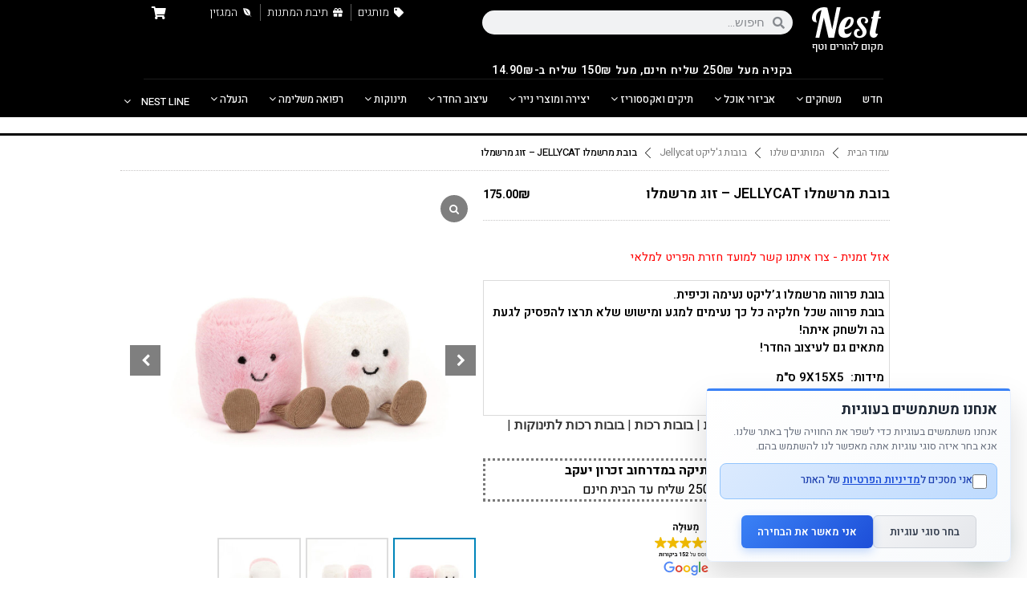

--- FILE ---
content_type: text/html; charset=UTF-8
request_url: https://www.nestplay.co.il/product/%D7%91%D7%95%D7%91%D7%AA-%D7%96%D7%95%D7%92-%D7%9E%D7%A8%D7%A9%D7%9E%D7%9C%D7%95-jellycat/
body_size: 67446
content:
<!doctype html>
<html dir="rtl" lang="he-IL">
<head>
	<meta charset="UTF-8">
	<meta name="viewport" content="width=device-width, initial-scale=1">
	<link rel="profile" href="https://gmpg.org/xfn/11">
	<script>
(function(w,d){
  var cookieName = 'scb_consent';
  var payments = /(tranzila|cardcom|pelecard|cgpay|apple-pay|paypal|stripe)/i;
  var trackers = /(googletagmanager\.com|google-analytics\.com|doubleclick\.net|connect\.facebook\.net|clarity\.ms|bat\.bing\.com|hotjar|tiktok|snap|linkedin|plausible|umami)/i;

  function hasConsent(){
    try{
      var m = d.cookie.match(new RegExp('(?:^| )'+cookieName+'=([^;]+)'));
      if(!m) return false;
      var c = JSON.parse(decodeURIComponent(m[1]));
      return !!(c && (c.all||c.analytics||c.marketing));
    }catch(e){return false;}
  }
  if (hasConsent()) return;

  // Block GTM immediately and aggressively
  w.dataLayer = [];
  w.gtag = function(){};
  w.gtag.q = [];
  
  // Block any existing GTM scripts
  var existingScripts = d.querySelectorAll('script[src*="googletagmanager.com"]');
  existingScripts.forEach(function(script) {
    script.type = 'text/plain';
    script.setAttribute('data-consent', 'analytics');
    script.setAttribute('data-scb-blocked', 'true');
    script.setAttribute('data-scb-src', script.src);
    script.removeAttribute('src');
  });

  function isTracker(u){ if(!u) return false; u=String(u); if(payments.test(u)) return false; return trackers.test(u); }

  w.dataLayer = Array.isArray(w.dataLayer)? w.dataLayer : [];
  w.gtag = w.gtag || function(){ w.dataLayer.push(arguments); };
  w.fbq = w.fbq || function(){ (w.fbq.q = w.fbq.q || []).push(arguments); };
  w._fbq = w._fbq || w.fbq;

  var _setAttr = Element.prototype.setAttribute;
  Element.prototype.setAttribute = function(n,v){
    if(!hasConsent() && v && (this.tagName==='SCRIPT'||this.tagName==='IFRAME'||this.tagName==='IMG') && (n==='src'||n==='srcset') && isTracker(v)){
      if(this.tagName==='SCRIPT'){
        _setAttr.call(this,'type','text/plain');
        _setAttr.call(this,'data-consent','analytics');
      }
      _setAttr.call(this,'data-scb-src', v);
      return;
    }
    return _setAttr.call(this,n,v);
  };

  var _append = Node.prototype.appendChild, _insert = Node.prototype.insertBefore;
  function neutralize(el){
    if(!hasConsent() && el && el.tagName==='SCRIPT'){
      var s = el.getAttribute('src');
      if(isTracker(s)){
        _setAttr.call(el,'type','text/plain');
        _setAttr.call(el,'data-consent','analytics');
        _setAttr.call(el,'data-scb-src', s);
        el.removeAttribute('src');
      }
    } else if(!hasConsent() && el && el.tagName==='IFRAME'){
      var i = el.getAttribute('src');
      if(isTracker(i)){
        el.style.display='none';
        _setAttr.call(el,'data-consent','analytics');
        _setAttr.call(el,'data-scb-src', i);
        el.removeAttribute('src');
      }
    }
    return el;
  }
  Node.prototype.appendChild = function(el){ return _append.call(this, neutralize(el)); };
  Node.prototype.insertBefore = function(el,ref){ return _insert.call(this, neutralize(el), ref); };

  var _fetch = w.fetch;
  if(_fetch) w.fetch = function(i,init){ var u = typeof i==='string'? i : (i&&i.url); if(!hasConsent() && isTracker(u)) return Promise.resolve(new Response('',{status:204})); return _fetch.apply(this,arguments); };
  var _open = XMLHttpRequest.prototype.open, _send = XMLHttpRequest.prototype.send;
  XMLHttpRequest.prototype.open = function(){ try{ this.__scb_block = (!hasConsent() && isTracker(arguments[1])); }catch(e){ this.__scb_block=false; } return _open.apply(this, arguments); };
  XMLHttpRequest.prototype.send = function(b){ if(this.__scb_block){ try{ this.abort(); }catch(e){} return; } return _send.apply(this, arguments); };
  var _sb = navigator.sendBeacon; if(_sb) navigator.sendBeacon = function(u,d){ if(!hasConsent() && isTracker(u)) return false; return _sb.call(this,u,d); };

  new MutationObserver(function(list){
    if(hasConsent()) return;
    list.forEach(function(rec){
      rec.addedNodes && rec.addedNodes.forEach(function(n){
        if(n.nodeType!==1) return;
        if(n.tagName==='SCRIPT'||n.tagName==='IFRAME') neutralize(n);
        n.querySelectorAll && n.querySelectorAll('script[src],iframe[src]').forEach(neutralize);
      });
    });
  }).observe(d.documentElement,{childList:true,subtree:true,attributes:true,attributeFilter:['src','srcset','type']});

})(window,document);
</script>
<meta name='robots' content='index, follow, max-image-preview:large, max-snippet:-1, max-video-preview:-1' />
	<style>img:is([sizes="auto" i], [sizes^="auto," i]) { contain-intrinsic-size: 3000px 1500px }</style>
	
	<!-- This site is optimized with the Yoast SEO plugin v24.4 - https://yoast.com/wordpress/plugins/seo/ -->
	<title>בובת מרשמלו JELLYCAT - זוג מרשמלו</title>
	<meta name="description" content="בובת פרווה מרשמלו ג’ליקט נעימה וכיפית. בובת פרווה שכל חלקיה כל כך נעימים למגע ומישוש שלא תרצו להפסיק לגעת בה ולשחק איתה! מתאים גם לעיצוב החדר!" />
	<link rel="canonical" href="https://www.nestplay.co.il/product/בובת-זוג-מרשמלו-jellycat/" />
	<meta property="og:locale" content="he_IL" />
	<meta property="og:type" content="article" />
	<meta property="og:title" content="בובת מרשמלו JELLYCAT - זוג מרשמלו" />
	<meta property="og:description" content="בובת פרווה מרשמלו ג’ליקט נעימה וכיפית. בובת פרווה שכל חלקיה כל כך נעימים למגע ומישוש שלא תרצו להפסיק לגעת בה ולשחק איתה! מתאים גם לעיצוב החדר!" />
	<meta property="og:url" content="https://www.nestplay.co.il/product/בובת-זוג-מרשמלו-jellycat/" />
	<meta property="og:site_name" content="NEST PLAY" />
	<meta property="article:publisher" content="https://www.facebook.com/baby.nest.place" />
	<meta property="article:modified_time" content="2025-05-29T05:05:26+00:00" />
	<meta property="og:image" content="https://www.nestplay.co.il/wp-content/uploads/2024/07/בובת-מרשמלו-גליקט-גליקט-Amuseables-Pink-And-White-Marshmallows-jellycat1.jpg" />
	<meta property="og:image:width" content="1000" />
	<meta property="og:image:height" content="1000" />
	<meta property="og:image:type" content="image/jpeg" />
	<meta name="twitter:card" content="summary_large_image" />
	<meta name="twitter:label1" content="זמן קריאה מוערך" />
	<meta name="twitter:data1" content="דקה1" />
	<script type="application/ld+json" class="yoast-schema-graph">{"@context":"https://schema.org","@graph":[{"@type":"WebPage","@id":"https://www.nestplay.co.il/product/%d7%91%d7%95%d7%91%d7%aa-%d7%96%d7%95%d7%92-%d7%9e%d7%a8%d7%a9%d7%9e%d7%9c%d7%95-jellycat/","url":"https://www.nestplay.co.il/product/%d7%91%d7%95%d7%91%d7%aa-%d7%96%d7%95%d7%92-%d7%9e%d7%a8%d7%a9%d7%9e%d7%9c%d7%95-jellycat/","name":"בובת מרשמלו JELLYCAT - זוג מרשמלו","isPartOf":{"@id":"https://www.nestplay.co.il/#website"},"primaryImageOfPage":{"@id":"https://www.nestplay.co.il/product/%d7%91%d7%95%d7%91%d7%aa-%d7%96%d7%95%d7%92-%d7%9e%d7%a8%d7%a9%d7%9e%d7%9c%d7%95-jellycat/#primaryimage"},"image":{"@id":"https://www.nestplay.co.il/product/%d7%91%d7%95%d7%91%d7%aa-%d7%96%d7%95%d7%92-%d7%9e%d7%a8%d7%a9%d7%9e%d7%9c%d7%95-jellycat/#primaryimage"},"thumbnailUrl":"https://www.nestplay.co.il/wp-content/uploads/2024/07/בובת-מרשמלו-גליקט-גליקט-Amuseables-Pink-And-White-Marshmallows-jellycat1.jpg","datePublished":"2017-05-05T05:09:20+00:00","dateModified":"2025-05-29T05:05:26+00:00","description":"בובת פרווה מרשמלו ג’ליקט נעימה וכיפית. בובת פרווה שכל חלקיה כל כך נעימים למגע ומישוש שלא תרצו להפסיק לגעת בה ולשחק איתה! מתאים גם לעיצוב החדר!","breadcrumb":{"@id":"https://www.nestplay.co.il/product/%d7%91%d7%95%d7%91%d7%aa-%d7%96%d7%95%d7%92-%d7%9e%d7%a8%d7%a9%d7%9e%d7%9c%d7%95-jellycat/#breadcrumb"},"inLanguage":"he-IL","potentialAction":[{"@type":"ReadAction","target":["https://www.nestplay.co.il/product/%d7%91%d7%95%d7%91%d7%aa-%d7%96%d7%95%d7%92-%d7%9e%d7%a8%d7%a9%d7%9e%d7%9c%d7%95-jellycat/"]}]},{"@type":"ImageObject","inLanguage":"he-IL","@id":"https://www.nestplay.co.il/product/%d7%91%d7%95%d7%91%d7%aa-%d7%96%d7%95%d7%92-%d7%9e%d7%a8%d7%a9%d7%9e%d7%9c%d7%95-jellycat/#primaryimage","url":"https://www.nestplay.co.il/wp-content/uploads/2024/07/בובת-מרשמלו-גליקט-גליקט-Amuseables-Pink-And-White-Marshmallows-jellycat1.jpg","contentUrl":"https://www.nestplay.co.il/wp-content/uploads/2024/07/בובת-מרשמלו-גליקט-גליקט-Amuseables-Pink-And-White-Marshmallows-jellycat1.jpg","width":1000,"height":1000},{"@type":"BreadcrumbList","@id":"https://www.nestplay.co.il/product/%d7%91%d7%95%d7%91%d7%aa-%d7%96%d7%95%d7%92-%d7%9e%d7%a8%d7%a9%d7%9e%d7%9c%d7%95-jellycat/#breadcrumb","itemListElement":[{"@type":"ListItem","position":1,"name":"דף הבית","item":"https://www.nestplay.co.il/"},{"@type":"ListItem","position":2,"name":"Shop","item":"https://www.nestplay.co.il/shop/"},{"@type":"ListItem","position":3,"name":"בובת מרשמלו JELLYCAT &#8211; זוג מרשמלו"}]},{"@type":"WebSite","@id":"https://www.nestplay.co.il/#website","url":"https://www.nestplay.co.il/","name":"Nest - מקום להורים וטף","description":"אתר מוצרי הפרימיום לילדים","publisher":{"@id":"https://www.nestplay.co.il/#organization"},"potentialAction":[{"@type":"SearchAction","target":{"@type":"EntryPoint","urlTemplate":"https://www.nestplay.co.il/?s={search_term_string}"},"query-input":{"@type":"PropertyValueSpecification","valueRequired":true,"valueName":"search_term_string"}}],"inLanguage":"he-IL"},{"@type":"Organization","@id":"https://www.nestplay.co.il/#organization","name":"NEST PLAY","url":"https://www.nestplay.co.il/","logo":{"@type":"ImageObject","inLanguage":"he-IL","@id":"https://www.nestplay.co.il/#/schema/logo/image/","url":"https://www.nestplay.co.il/wp-content/uploads/2024/07/cropped-Untitled-3.png","contentUrl":"https://www.nestplay.co.il/wp-content/uploads/2024/07/cropped-Untitled-3.png","width":512,"height":512,"caption":"NEST PLAY"},"image":{"@id":"https://www.nestplay.co.il/#/schema/logo/image/"},"sameAs":["https://www.facebook.com/baby.nest.place"]}]}</script>
	<!-- / Yoast SEO plugin. -->


<link rel='dns-prefetch' href='//cdn.enable.co.il' />
<link rel='dns-prefetch' href='//fonts.googleapis.com' />
<link rel="alternate" type="application/rss+xml" title="NEST PLAY  &laquo; פיד‏" href="https://www.nestplay.co.il/feed/" />
<link rel="alternate" type="application/rss+xml" title="NEST PLAY  &laquo; פיד תגובות‏" href="https://www.nestplay.co.il/comments/feed/" />
<link rel="alternate" type="application/rss+xml" title="NEST PLAY  &laquo; פיד תגובות של בובת מרשמלו JELLYCAT &#8211; זוג מרשמלו" href="https://www.nestplay.co.il/product/%d7%91%d7%95%d7%91%d7%aa-%d7%96%d7%95%d7%92-%d7%9e%d7%a8%d7%a9%d7%9e%d7%9c%d7%95-jellycat/feed/" />
<link rel='stylesheet' id='sbi_styles-css' href='https://www.nestplay.co.il/wp-content/plugins/instagram-feed-pro/css/sbi-styles.min.css?ver=6.4' type='text/css' media='all' />
<link rel='stylesheet' id='wp-block-library-rtl-css' href='https://www.nestplay.co.il/wp-includes/css/dist/block-library/style-rtl.min.css?ver=6.7.4' type='text/css' media='all' />
<style id='joinchat-button-style-inline-css' type='text/css'>
.wp-block-joinchat-button{border:none!important;text-align:center}.wp-block-joinchat-button figure{display:table;margin:0 auto;padding:0}.wp-block-joinchat-button figcaption{font:normal normal 400 .6em/2em var(--wp--preset--font-family--system-font,sans-serif);margin:0;padding:0}.wp-block-joinchat-button .joinchat-button__qr{background-color:#fff;border:6px solid #25d366;border-radius:30px;box-sizing:content-box;display:block;height:200px;margin:auto;overflow:hidden;padding:10px;width:200px}.wp-block-joinchat-button .joinchat-button__qr canvas,.wp-block-joinchat-button .joinchat-button__qr img{display:block;margin:auto}.wp-block-joinchat-button .joinchat-button__link{align-items:center;background-color:#25d366;border:6px solid #25d366;border-radius:30px;display:inline-flex;flex-flow:row nowrap;justify-content:center;line-height:1.25em;margin:0 auto;text-decoration:none}.wp-block-joinchat-button .joinchat-button__link:before{background:transparent var(--joinchat-ico) no-repeat center;background-size:100%;content:"";display:block;height:1.5em;margin:-.75em .75em -.75em 0;width:1.5em}.wp-block-joinchat-button figure+.joinchat-button__link{margin-top:10px}@media (orientation:landscape)and (min-height:481px),(orientation:portrait)and (min-width:481px){.wp-block-joinchat-button.joinchat-button--qr-only figure+.joinchat-button__link{display:none}}@media (max-width:480px),(orientation:landscape)and (max-height:480px){.wp-block-joinchat-button figure{display:none}}

</style>
<link rel='stylesheet' id='jet-engine-frontend-css' href='https://www.nestplay.co.il/wp-content/plugins/jet-engine/assets/css/frontend.css?ver=3.6.4.1' type='text/css' media='all' />
<style id='classic-theme-styles-inline-css' type='text/css'>
/*! This file is auto-generated */
.wp-block-button__link{color:#fff;background-color:#32373c;border-radius:9999px;box-shadow:none;text-decoration:none;padding:calc(.667em + 2px) calc(1.333em + 2px);font-size:1.125em}.wp-block-file__button{background:#32373c;color:#fff;text-decoration:none}
</style>
<style id='global-styles-inline-css' type='text/css'>
:root{--wp--preset--aspect-ratio--square: 1;--wp--preset--aspect-ratio--4-3: 4/3;--wp--preset--aspect-ratio--3-4: 3/4;--wp--preset--aspect-ratio--3-2: 3/2;--wp--preset--aspect-ratio--2-3: 2/3;--wp--preset--aspect-ratio--16-9: 16/9;--wp--preset--aspect-ratio--9-16: 9/16;--wp--preset--color--black: #000000;--wp--preset--color--cyan-bluish-gray: #abb8c3;--wp--preset--color--white: #ffffff;--wp--preset--color--pale-pink: #f78da7;--wp--preset--color--vivid-red: #cf2e2e;--wp--preset--color--luminous-vivid-orange: #ff6900;--wp--preset--color--luminous-vivid-amber: #fcb900;--wp--preset--color--light-green-cyan: #7bdcb5;--wp--preset--color--vivid-green-cyan: #00d084;--wp--preset--color--pale-cyan-blue: #8ed1fc;--wp--preset--color--vivid-cyan-blue: #0693e3;--wp--preset--color--vivid-purple: #9b51e0;--wp--preset--gradient--vivid-cyan-blue-to-vivid-purple: linear-gradient(135deg,rgba(6,147,227,1) 0%,rgb(155,81,224) 100%);--wp--preset--gradient--light-green-cyan-to-vivid-green-cyan: linear-gradient(135deg,rgb(122,220,180) 0%,rgb(0,208,130) 100%);--wp--preset--gradient--luminous-vivid-amber-to-luminous-vivid-orange: linear-gradient(135deg,rgba(252,185,0,1) 0%,rgba(255,105,0,1) 100%);--wp--preset--gradient--luminous-vivid-orange-to-vivid-red: linear-gradient(135deg,rgba(255,105,0,1) 0%,rgb(207,46,46) 100%);--wp--preset--gradient--very-light-gray-to-cyan-bluish-gray: linear-gradient(135deg,rgb(238,238,238) 0%,rgb(169,184,195) 100%);--wp--preset--gradient--cool-to-warm-spectrum: linear-gradient(135deg,rgb(74,234,220) 0%,rgb(151,120,209) 20%,rgb(207,42,186) 40%,rgb(238,44,130) 60%,rgb(251,105,98) 80%,rgb(254,248,76) 100%);--wp--preset--gradient--blush-light-purple: linear-gradient(135deg,rgb(255,206,236) 0%,rgb(152,150,240) 100%);--wp--preset--gradient--blush-bordeaux: linear-gradient(135deg,rgb(254,205,165) 0%,rgb(254,45,45) 50%,rgb(107,0,62) 100%);--wp--preset--gradient--luminous-dusk: linear-gradient(135deg,rgb(255,203,112) 0%,rgb(199,81,192) 50%,rgb(65,88,208) 100%);--wp--preset--gradient--pale-ocean: linear-gradient(135deg,rgb(255,245,203) 0%,rgb(182,227,212) 50%,rgb(51,167,181) 100%);--wp--preset--gradient--electric-grass: linear-gradient(135deg,rgb(202,248,128) 0%,rgb(113,206,126) 100%);--wp--preset--gradient--midnight: linear-gradient(135deg,rgb(2,3,129) 0%,rgb(40,116,252) 100%);--wp--preset--font-size--small: 13px;--wp--preset--font-size--medium: 20px;--wp--preset--font-size--large: 36px;--wp--preset--font-size--x-large: 42px;--wp--preset--font-family--inter: "Inter", sans-serif;--wp--preset--font-family--cardo: Cardo;--wp--preset--spacing--20: 0.44rem;--wp--preset--spacing--30: 0.67rem;--wp--preset--spacing--40: 1rem;--wp--preset--spacing--50: 1.5rem;--wp--preset--spacing--60: 2.25rem;--wp--preset--spacing--70: 3.38rem;--wp--preset--spacing--80: 5.06rem;--wp--preset--shadow--natural: 6px 6px 9px rgba(0, 0, 0, 0.2);--wp--preset--shadow--deep: 12px 12px 50px rgba(0, 0, 0, 0.4);--wp--preset--shadow--sharp: 6px 6px 0px rgba(0, 0, 0, 0.2);--wp--preset--shadow--outlined: 6px 6px 0px -3px rgba(255, 255, 255, 1), 6px 6px rgba(0, 0, 0, 1);--wp--preset--shadow--crisp: 6px 6px 0px rgba(0, 0, 0, 1);}:where(.is-layout-flex){gap: 0.5em;}:where(.is-layout-grid){gap: 0.5em;}body .is-layout-flex{display: flex;}.is-layout-flex{flex-wrap: wrap;align-items: center;}.is-layout-flex > :is(*, div){margin: 0;}body .is-layout-grid{display: grid;}.is-layout-grid > :is(*, div){margin: 0;}:where(.wp-block-columns.is-layout-flex){gap: 2em;}:where(.wp-block-columns.is-layout-grid){gap: 2em;}:where(.wp-block-post-template.is-layout-flex){gap: 1.25em;}:where(.wp-block-post-template.is-layout-grid){gap: 1.25em;}.has-black-color{color: var(--wp--preset--color--black) !important;}.has-cyan-bluish-gray-color{color: var(--wp--preset--color--cyan-bluish-gray) !important;}.has-white-color{color: var(--wp--preset--color--white) !important;}.has-pale-pink-color{color: var(--wp--preset--color--pale-pink) !important;}.has-vivid-red-color{color: var(--wp--preset--color--vivid-red) !important;}.has-luminous-vivid-orange-color{color: var(--wp--preset--color--luminous-vivid-orange) !important;}.has-luminous-vivid-amber-color{color: var(--wp--preset--color--luminous-vivid-amber) !important;}.has-light-green-cyan-color{color: var(--wp--preset--color--light-green-cyan) !important;}.has-vivid-green-cyan-color{color: var(--wp--preset--color--vivid-green-cyan) !important;}.has-pale-cyan-blue-color{color: var(--wp--preset--color--pale-cyan-blue) !important;}.has-vivid-cyan-blue-color{color: var(--wp--preset--color--vivid-cyan-blue) !important;}.has-vivid-purple-color{color: var(--wp--preset--color--vivid-purple) !important;}.has-black-background-color{background-color: var(--wp--preset--color--black) !important;}.has-cyan-bluish-gray-background-color{background-color: var(--wp--preset--color--cyan-bluish-gray) !important;}.has-white-background-color{background-color: var(--wp--preset--color--white) !important;}.has-pale-pink-background-color{background-color: var(--wp--preset--color--pale-pink) !important;}.has-vivid-red-background-color{background-color: var(--wp--preset--color--vivid-red) !important;}.has-luminous-vivid-orange-background-color{background-color: var(--wp--preset--color--luminous-vivid-orange) !important;}.has-luminous-vivid-amber-background-color{background-color: var(--wp--preset--color--luminous-vivid-amber) !important;}.has-light-green-cyan-background-color{background-color: var(--wp--preset--color--light-green-cyan) !important;}.has-vivid-green-cyan-background-color{background-color: var(--wp--preset--color--vivid-green-cyan) !important;}.has-pale-cyan-blue-background-color{background-color: var(--wp--preset--color--pale-cyan-blue) !important;}.has-vivid-cyan-blue-background-color{background-color: var(--wp--preset--color--vivid-cyan-blue) !important;}.has-vivid-purple-background-color{background-color: var(--wp--preset--color--vivid-purple) !important;}.has-black-border-color{border-color: var(--wp--preset--color--black) !important;}.has-cyan-bluish-gray-border-color{border-color: var(--wp--preset--color--cyan-bluish-gray) !important;}.has-white-border-color{border-color: var(--wp--preset--color--white) !important;}.has-pale-pink-border-color{border-color: var(--wp--preset--color--pale-pink) !important;}.has-vivid-red-border-color{border-color: var(--wp--preset--color--vivid-red) !important;}.has-luminous-vivid-orange-border-color{border-color: var(--wp--preset--color--luminous-vivid-orange) !important;}.has-luminous-vivid-amber-border-color{border-color: var(--wp--preset--color--luminous-vivid-amber) !important;}.has-light-green-cyan-border-color{border-color: var(--wp--preset--color--light-green-cyan) !important;}.has-vivid-green-cyan-border-color{border-color: var(--wp--preset--color--vivid-green-cyan) !important;}.has-pale-cyan-blue-border-color{border-color: var(--wp--preset--color--pale-cyan-blue) !important;}.has-vivid-cyan-blue-border-color{border-color: var(--wp--preset--color--vivid-cyan-blue) !important;}.has-vivid-purple-border-color{border-color: var(--wp--preset--color--vivid-purple) !important;}.has-vivid-cyan-blue-to-vivid-purple-gradient-background{background: var(--wp--preset--gradient--vivid-cyan-blue-to-vivid-purple) !important;}.has-light-green-cyan-to-vivid-green-cyan-gradient-background{background: var(--wp--preset--gradient--light-green-cyan-to-vivid-green-cyan) !important;}.has-luminous-vivid-amber-to-luminous-vivid-orange-gradient-background{background: var(--wp--preset--gradient--luminous-vivid-amber-to-luminous-vivid-orange) !important;}.has-luminous-vivid-orange-to-vivid-red-gradient-background{background: var(--wp--preset--gradient--luminous-vivid-orange-to-vivid-red) !important;}.has-very-light-gray-to-cyan-bluish-gray-gradient-background{background: var(--wp--preset--gradient--very-light-gray-to-cyan-bluish-gray) !important;}.has-cool-to-warm-spectrum-gradient-background{background: var(--wp--preset--gradient--cool-to-warm-spectrum) !important;}.has-blush-light-purple-gradient-background{background: var(--wp--preset--gradient--blush-light-purple) !important;}.has-blush-bordeaux-gradient-background{background: var(--wp--preset--gradient--blush-bordeaux) !important;}.has-luminous-dusk-gradient-background{background: var(--wp--preset--gradient--luminous-dusk) !important;}.has-pale-ocean-gradient-background{background: var(--wp--preset--gradient--pale-ocean) !important;}.has-electric-grass-gradient-background{background: var(--wp--preset--gradient--electric-grass) !important;}.has-midnight-gradient-background{background: var(--wp--preset--gradient--midnight) !important;}.has-small-font-size{font-size: var(--wp--preset--font-size--small) !important;}.has-medium-font-size{font-size: var(--wp--preset--font-size--medium) !important;}.has-large-font-size{font-size: var(--wp--preset--font-size--large) !important;}.has-x-large-font-size{font-size: var(--wp--preset--font-size--x-large) !important;}
:where(.wp-block-post-template.is-layout-flex){gap: 1.25em;}:where(.wp-block-post-template.is-layout-grid){gap: 1.25em;}
:where(.wp-block-columns.is-layout-flex){gap: 2em;}:where(.wp-block-columns.is-layout-grid){gap: 2em;}
:root :where(.wp-block-pullquote){font-size: 1.5em;line-height: 1.6;}
</style>
<link rel='stylesheet' id='wcgs_custom-style-css' href='https://www.nestplay.co.il/wp-content/plugins/gallery-slider-for-woocommerce/public/css/dynamic.css?ver=all' type='text/css' media='all' />
<style id='wcgs_custom-style-inline-css' type='text/css'>
#wpgs-gallery .gallery-navigation-carousel-wrapper {
			-ms-flex-order: 2 !important;
			order: 2 !important;
			margin-top: 6px;;
		}
		#wpgs-gallery .wcgs-carousel .wcgs-swiper-arrow {
			font-size: 16px;
		}
		#wpgs-gallery .wcgs-carousel .wcgs-swiper-arrow:before,
		#wpgs-gallery .wcgs-carousel .wcgs-swiper-arrow:before {
			font-size: 16px;
			color: #fff;
			line-height: unset;
		}
		#wpgs-gallery.wcgs-woocommerce-product-gallery .wcgs-carousel .wcgs-slider-image {
			border-radius: 0px;
		}
		#wpgs-gallery .wcgs-carousel .wcgs-swiper-arrow,
		#wpgs-gallery .wcgs-carousel .wcgs-swiper-arrow{
			background-color: rgba(0, 0, 0, .5);
			border-radius: 0px;

		}
		#wpgs-gallery .wcgs-carousel .wcgs-swiper-arrow:hover, #wpgs-gallery .wcgs-carousel .wcgs-swiper-arrow:hover {
			background-color: rgba(0, 0, 0, .85);
		}
		#wpgs-gallery .wcgs-carousel .wcgs-swiper-arrow:hover::before, #wpgs-gallery .wcgs-carousel .wcgs-swiper-arrow:hover::before{
            color: #fff;
		}
		#wpgs-gallery .swiper-pagination .swiper-pagination-bullet {
			background-color: rgba(115, 119, 121, 0.5);
		}
		#wpgs-gallery .swiper-pagination .swiper-pagination-bullet.swiper-pagination-bullet-active {
			background-color: rgba(115, 119, 121, 0.8);
		}
		#wpgs-gallery .wcgs-lightbox .sp_wgs-lightbox {
			color: #fff;
			background-color: rgba(0, 0, 0, 0.5);
			font-size: 13px;
		}
		#wpgs-gallery .wcgs-lightbox .sp_wgs-lightbox:hover {
			color: #fff;
			background-color: rgba(0, 0, 0, 0.8);
		}
		#wpgs-gallery .gallery-navigation-carousel .wcgs-swiper-arrow {
			background-color: rgba(0, 0, 0, 0.5);
		}
		#wpgs-gallery .gallery-navigation-carousel .wcgs-swiper-arrow:before{
			font-size: 12px;
			color: #fff;
		}
		#wpgs-gallery .gallery-navigation-carousel .wcgs-swiper-arrow:hover {
			background-color: rgba(0, 0, 0, 0.8);
		}
		#wpgs-gallery .gallery-navigation-carousel .wcgs-swiper-arrow:hover::before{
			color: #fff;
		}
		#wpgs-gallery .wcgs-thumb.swiper-slide-thumb-active.wcgs-thumb img {
			border: 2px solid #0085BA;
		}
		#wpgs-gallery .wcgs-thumb.swiper-slide:hover img,
		#wpgs-gallery .wcgs-thumb.swiper-slide-thumb-active.wcgs-thumb:hover img {
			border-color: #0085BA;
		}
		#wpgs-gallery .wcgs-thumb.swiper-slide img {
			border: 2px solid #dddddd;
			border-radius: 0px;
		}
		#wpgs-gallery {
			margin-bottom: 30px;
			max-width: 50%;
		}
		#wpgs-gallery .gallery-navigation-carousel.vertical .wcgs-thumb {
			padding: 0 4px;
		}
		.fancybox-caption__body {
			color: #ffffff;
			font-size: 14px;
		}
		.fancybox-bg {
			background: #1e1e1e !important;
		}
</style>
<link rel='stylesheet' id='photoswipe-css' href='https://www.nestplay.co.il/wp-content/plugins/woocommerce/assets/css/photoswipe/photoswipe.min.css?ver=9.6.2' type='text/css' media='all' />
<link rel='stylesheet' id='photoswipe-default-skin-css' href='https://www.nestplay.co.il/wp-content/plugins/woocommerce/assets/css/photoswipe/default-skin/default-skin.min.css?ver=9.6.2' type='text/css' media='all' />
<link rel='stylesheet' id='woocommerce-layout-rtl-css' href='https://www.nestplay.co.il/wp-content/plugins/woocommerce/assets/css/woocommerce-layout-rtl.css?ver=9.6.2' type='text/css' media='all' />
<link rel='stylesheet' id='woocommerce-smallscreen-rtl-css' href='https://www.nestplay.co.il/wp-content/plugins/woocommerce/assets/css/woocommerce-smallscreen-rtl.css?ver=9.6.2' type='text/css' media='only screen and (max-width: 768px)' />
<link rel='stylesheet' id='woocommerce-general-rtl-css' href='https://www.nestplay.co.il/wp-content/plugins/woocommerce/assets/css/woocommerce-rtl.css?ver=9.6.2' type='text/css' media='all' />
<style id='woocommerce-inline-inline-css' type='text/css'>
.woocommerce form .form-row .required { visibility: visible; }
</style>
<link rel='stylesheet' id='dashicons-css' href='https://www.nestplay.co.il/wp-includes/css/dashicons.min.css?ver=6.7.4' type='text/css' media='all' />
<style id='dashicons-inline-css' type='text/css'>
[data-font="Dashicons"]:before {font-family: 'Dashicons' !important;content: attr(data-icon) !important;speak: none !important;font-weight: normal !important;font-variant: normal !important;text-transform: none !important;line-height: 1 !important;font-style: normal !important;-webkit-font-smoothing: antialiased !important;-moz-osx-font-smoothing: grayscale !important;}
</style>
<link rel='stylesheet' id='wpmm_fontawesome_css-css' href='https://www.nestplay.co.il/wp-content/plugins/wp-megamenu/assets/font-awesome-4.7.0/css/font-awesome.min.css?ver=4.7.0' type='text/css' media='all' />
<link rel='stylesheet' id='wpmm_icofont_css-css' href='https://www.nestplay.co.il/wp-content/plugins/wp-megamenu/assets/icofont/icofont.min.css?ver=1.0.1' type='text/css' media='all' />
<link rel='stylesheet' id='wpmm_css-css' href='https://www.nestplay.co.il/wp-content/plugins/wp-megamenu/assets/css/wpmm.css?ver=1.4.2' type='text/css' media='all' />
<link rel='stylesheet' id='wp_megamenu_generated_css-css' href='https://www.nestplay.co.il/wp-content/uploads/wp-megamenu/wp-megamenu.css?ver=1.4.2' type='text/css' media='all' />
<link rel='stylesheet' id='featuresbox_css-css' href='https://www.nestplay.co.il/wp-content/plugins/wp-megamenu/addons/wpmm-featuresbox/wpmm-featuresbox.css?ver=1' type='text/css' media='all' />
<link rel='stylesheet' id='postgrid_css-css' href='https://www.nestplay.co.il/wp-content/plugins/wp-megamenu/addons/wpmm-gridpost/wpmm-gridpost.css?ver=1' type='text/css' media='all' />
<link rel='stylesheet' id='brands-styles-css' href='https://www.nestplay.co.il/wp-content/plugins/woocommerce/assets/css/brands.css?ver=9.6.2' type='text/css' media='all' />
<link rel='stylesheet' id='orbisius_ct_child_theme_parent_style-css' href='https://www.nestplay.co.il/wp-content/themes/hello-elementor-theme-master/style.css?ver=2.0.2' type='text/css' media='all' />
<link rel='stylesheet' id='df-mega-menu-style-css' href='https://www.nestplay.co.il/wp-content/themes/child-theme/assets/css/mega-menu.css?ver=2.0.2' type='text/css' media='all' />
<link rel='stylesheet' id='hello-elementor-style-css' href='https://www.nestplay.co.il/wp-content/themes/child-theme/style.css?ver=6.7.4' type='text/css' media='all' />
<link rel='stylesheet' id='elementor-frontend-css' href='https://www.nestplay.co.il/wp-content/plugins/elementor/assets/css/frontend-rtl.min.css?ver=3.27.5' type='text/css' media='all' />
<link rel='stylesheet' id='widget-image-css' href='https://www.nestplay.co.il/wp-content/plugins/elementor/assets/css/widget-image-rtl.min.css?ver=3.27.5' type='text/css' media='all' />
<link rel='stylesheet' id='widget-search-form-css' href='https://www.nestplay.co.il/wp-content/plugins/elementor-pro/assets/css/widget-search-form-rtl.min.css?ver=3.27.4' type='text/css' media='all' />
<link rel='stylesheet' id='elementor-icons-shared-0-css' href='https://www.nestplay.co.il/wp-content/plugins/elementor/assets/lib/font-awesome/css/fontawesome.min.css?ver=5.15.3' type='text/css' media='all' />
<link rel='stylesheet' id='elementor-icons-fa-solid-css' href='https://www.nestplay.co.il/wp-content/plugins/elementor/assets/lib/font-awesome/css/solid.min.css?ver=5.15.3' type='text/css' media='all' />
<link rel='stylesheet' id='widget-icon-list-css' href='https://www.nestplay.co.il/wp-content/plugins/elementor/assets/css/widget-icon-list-rtl.min.css?ver=3.27.5' type='text/css' media='all' />
<link rel='stylesheet' id='widget-spacer-css' href='https://www.nestplay.co.il/wp-content/plugins/elementor/assets/css/widget-spacer-rtl.min.css?ver=3.27.5' type='text/css' media='all' />
<link rel='stylesheet' id='e-sticky-css' href='https://www.nestplay.co.il/wp-content/plugins/elementor-pro/assets/css/modules/sticky.min.css?ver=3.27.4' type='text/css' media='all' />
<link rel='stylesheet' id='widget-heading-css' href='https://www.nestplay.co.il/wp-content/plugins/elementor/assets/css/widget-heading-rtl.min.css?ver=3.27.5' type='text/css' media='all' />
<link rel='stylesheet' id='e-animation-slideInRight-css' href='https://www.nestplay.co.il/wp-content/plugins/elementor/assets/lib/animations/styles/slideInRight.min.css?ver=3.27.5' type='text/css' media='all' />
<link rel='stylesheet' id='e-motion-fx-css' href='https://www.nestplay.co.il/wp-content/plugins/elementor-pro/assets/css/modules/motion-fx.min.css?ver=3.27.4' type='text/css' media='all' />
<link rel='stylesheet' id='widget-form-css' href='https://www.nestplay.co.il/wp-content/plugins/elementor-pro/assets/css/widget-form-rtl.min.css?ver=3.27.4' type='text/css' media='all' />
<link rel='stylesheet' id='widget-divider-css' href='https://www.nestplay.co.il/wp-content/plugins/elementor/assets/css/widget-divider-rtl.min.css?ver=3.27.5' type='text/css' media='all' />
<link rel='stylesheet' id='widget-social-icons-css' href='https://www.nestplay.co.il/wp-content/plugins/elementor/assets/css/widget-social-icons-rtl.min.css?ver=3.27.5' type='text/css' media='all' />
<link rel='stylesheet' id='e-apple-webkit-css' href='https://www.nestplay.co.il/wp-content/plugins/elementor/assets/css/conditionals/apple-webkit.min.css?ver=3.27.5' type='text/css' media='all' />
<link rel='stylesheet' id='widget-woocommerce-product-price-css' href='https://www.nestplay.co.il/wp-content/plugins/elementor-pro/assets/css/widget-woocommerce-product-price-rtl.min.css?ver=3.27.4' type='text/css' media='all' />
<link rel='stylesheet' id='widget-woocommerce-product-add-to-cart-css' href='https://www.nestplay.co.il/wp-content/plugins/elementor-pro/assets/css/widget-woocommerce-product-add-to-cart-rtl.min.css?ver=3.27.4' type='text/css' media='all' />
<link rel='stylesheet' id='widget-woocommerce-menu-cart-css' href='https://www.nestplay.co.il/wp-content/plugins/elementor-pro/assets/css/widget-woocommerce-menu-cart-rtl.min.css?ver=3.27.4' type='text/css' media='all' />
<link rel='stylesheet' id='widget-woocommerce-product-images-css' href='https://www.nestplay.co.il/wp-content/plugins/elementor-pro/assets/css/widget-woocommerce-product-images-rtl.min.css?ver=3.27.4' type='text/css' media='all' />
<link rel='stylesheet' id='widget-woocommerce-product-data-tabs-css' href='https://www.nestplay.co.il/wp-content/plugins/elementor-pro/assets/css/widget-woocommerce-product-data-tabs-rtl.min.css?ver=3.27.4' type='text/css' media='all' />
<link rel='stylesheet' id='widget-nav-menu-css' href='https://www.nestplay.co.il/wp-content/plugins/elementor-pro/assets/css/widget-nav-menu-rtl.min.css?ver=3.27.4' type='text/css' media='all' />
<link rel='stylesheet' id='e-animation-fadeInRight-css' href='https://www.nestplay.co.il/wp-content/plugins/elementor/assets/lib/animations/styles/fadeInRight.min.css?ver=3.27.5' type='text/css' media='all' />
<link rel='stylesheet' id='e-popup-css' href='https://www.nestplay.co.il/wp-content/plugins/elementor-pro/assets/css/conditionals/popup.min.css?ver=3.27.4' type='text/css' media='all' />
<link rel='stylesheet' id='elementor-icons-css' href='https://www.nestplay.co.il/wp-content/plugins/elementor/assets/lib/eicons/css/elementor-icons.min.css?ver=5.35.0' type='text/css' media='all' />
<link rel='stylesheet' id='elementor-post-41616-css' href='https://www.nestplay.co.il/wp-content/uploads/elementor/css/post-41616.css?ver=1739727633' type='text/css' media='all' />
<link rel='stylesheet' id='sbistyles-css' href='https://www.nestplay.co.il/wp-content/plugins/instagram-feed-pro/css/sbi-styles.min.css?ver=6.4' type='text/css' media='all' />
<link rel='stylesheet' id='uael-frontend-css' href='https://www.nestplay.co.il/wp-content/plugins/ultimate-elementor/assets/min-css/uael-frontend-rtl.min.css?ver=1.38.0' type='text/css' media='all' />
<link rel='stylesheet' id='uael-teammember-social-icons-css' href='https://www.nestplay.co.il/wp-content/plugins/elementor/assets/css/widget-social-icons.min.css?ver=3.24.0' type='text/css' media='all' />
<link rel='stylesheet' id='uael-social-share-icons-brands-css' href='https://www.nestplay.co.il/wp-content/plugins/elementor/assets/lib/font-awesome/css/brands.css?ver=5.15.3' type='text/css' media='all' />
<link rel='stylesheet' id='uael-social-share-icons-fontawesome-css' href='https://www.nestplay.co.il/wp-content/plugins/elementor/assets/lib/font-awesome/css/fontawesome.css?ver=5.15.3' type='text/css' media='all' />
<link rel='stylesheet' id='uael-nav-menu-icons-css' href='https://www.nestplay.co.il/wp-content/plugins/elementor/assets/lib/font-awesome/css/solid.css?ver=5.15.3' type='text/css' media='all' />
<link rel='stylesheet' id='font-awesome-5-all-css' href='https://www.nestplay.co.il/wp-content/plugins/elementor/assets/lib/font-awesome/css/all.min.css?ver=3.27.5' type='text/css' media='all' />
<link rel='stylesheet' id='font-awesome-4-shim-css' href='https://www.nestplay.co.il/wp-content/plugins/elementor/assets/lib/font-awesome/css/v4-shims.min.css?ver=3.27.5' type='text/css' media='all' />
<link rel='stylesheet' id='elementor-post-34865-css' href='https://www.nestplay.co.il/wp-content/uploads/elementor/css/post-34865.css?ver=1746703138' type='text/css' media='all' />
<link rel='stylesheet' id='elementor-post-100-css' href='https://www.nestplay.co.il/wp-content/uploads/elementor/css/post-100.css?ver=1740682701' type='text/css' media='all' />
<link rel='stylesheet' id='elementor-post-543-css' href='https://www.nestplay.co.il/wp-content/uploads/elementor/css/post-543.css?ver=1743422028' type='text/css' media='all' />
<link rel='stylesheet' id='elementor-post-22303-css' href='https://www.nestplay.co.il/wp-content/uploads/elementor/css/post-22303.css?ver=1739727633' type='text/css' media='all' />
<link rel='stylesheet' id='joinchat-css' href='https://www.nestplay.co.il/wp-content/plugins/creame-whatsapp-me/public/css/joinchat.min.css?ver=5.2.1' type='text/css' media='all' />
<link rel='stylesheet' id='sp_wcgs-fontello-fontende-icons-css' href='https://www.nestplay.co.il/wp-content/plugins/gallery-slider-for-woocommerce/public/css/fontello.min.css?ver=2.1.6' type='text/css' media='all' />
<link rel='stylesheet' id='wcgs-swiper-css' href='https://www.nestplay.co.il/wp-content/plugins/gallery-slider-for-woocommerce/public/css/swiper-bundle.min.css?ver=2.1.6' type='text/css' media='all' />
<link rel='stylesheet' id='wcgs-fancybox-css' href='https://www.nestplay.co.il/wp-content/plugins/gallery-slider-for-woocommerce/public/css/jquery.fancybox.min.css?ver=2.1.6' type='text/css' media='all' />
<link rel='stylesheet' id='woo-gallery-slider-css' href='https://www.nestplay.co.il/wp-content/plugins/gallery-slider-for-woocommerce/public/css/woo-gallery-slider-public.min.css?ver=2.1.6' type='text/css' media='all' />
<link rel='stylesheet' id='guaven_woos-css' href='https://www.nestplay.co.il/wp-content/plugins/woo-search-box/public/assets/guaven_woos.css?ver=7570.217' type='text/css' media='all' />
<link rel='stylesheet' id='guaven_woos_layout-css' href='https://www.nestplay.co.il/wp-content/plugins/woo-search-box/public/assets/gws_layouts/default.css?ver=7570.217' type='text/css' media='all' />
<link rel='stylesheet' id='atr-scb-css-css' href='https://www.nestplay.co.il/wp-content/plugins/cookie-consent-banner/assets/css/atr-scb.css?ver=1.6.5' type='text/css' media='all' />
<link rel='stylesheet' id='oswald-css' href='//fonts.googleapis.com/css?family=Oswald%3A200%2C300%2Cregular%2C500%2C600%2C700&#038;ver=1.4.2' type='text/css' media='all' />
<link rel='stylesheet' id='google-fonts-1-css' href='https://fonts.googleapis.com/css?family=Roboto%3A100%2C100italic%2C200%2C200italic%2C300%2C300italic%2C400%2C400italic%2C500%2C500italic%2C600%2C600italic%2C700%2C700italic%2C800%2C800italic%2C900%2C900italic%7CRoboto+Slab%3A100%2C100italic%2C200%2C200italic%2C300%2C300italic%2C400%2C400italic%2C500%2C500italic%2C600%2C600italic%2C700%2C700italic%2C800%2C800italic%2C900%2C900italic%7CHeebo%3A100%2C100italic%2C200%2C200italic%2C300%2C300italic%2C400%2C400italic%2C500%2C500italic%2C600%2C600italic%2C700%2C700italic%2C800%2C800italic%2C900%2C900italic&#038;display=auto&#038;subset=hebrew&#038;ver=6.7.4' type='text/css' media='all' />
<link rel='stylesheet' id='elementor-icons-fa-brands-css' href='https://www.nestplay.co.il/wp-content/plugins/elementor/assets/lib/font-awesome/css/brands.min.css?ver=5.15.3' type='text/css' media='all' />
<link rel="preconnect" href="https://fonts.gstatic.com/" crossorigin><script type="text/javascript" src="https://www.nestplay.co.il/wp-includes/js/jquery/jquery.min.js?ver=3.7.1" id="jquery-core-js"></script>
<script type="text/javascript" src="https://www.nestplay.co.il/wp-includes/js/jquery/jquery-migrate.min.js?ver=3.4.1" id="jquery-migrate-js"></script>
<script type="text/javascript" src="https://www.nestplay.co.il/wp-content/plugins/woocommerce/assets/js/jquery-blockui/jquery.blockUI.min.js?ver=2.7.0-wc.9.6.2" id="jquery-blockui-js" defer="defer" data-wp-strategy="defer"></script>
<script type="text/javascript" id="wc-add-to-cart-js-extra">
/* <![CDATA[ */
var wc_add_to_cart_params = {"ajax_url":"\/wp-admin\/admin-ajax.php","wc_ajax_url":"\/?wc-ajax=%%endpoint%%","i18n_view_cart":"\u05de\u05e2\u05d1\u05e8 \u05dc\u05e1\u05dc \u05d4\u05e7\u05e0\u05d9\u05d5\u05ea","cart_url":"https:\/\/www.nestplay.co.il\/cart\/","is_cart":"","cart_redirect_after_add":"no"};
/* ]]> */
</script>
<script type="text/javascript" src="https://www.nestplay.co.il/wp-content/plugins/woocommerce/assets/js/frontend/add-to-cart.min.js?ver=9.6.2" id="wc-add-to-cart-js" defer="defer" data-wp-strategy="defer"></script>
<script type="text/javascript" src="https://www.nestplay.co.il/wp-content/plugins/woocommerce/assets/js/zoom/jquery.zoom.min.js?ver=1.7.21-wc.9.6.2" id="zoom-js" defer="defer" data-wp-strategy="defer"></script>
<script type="text/javascript" src="https://www.nestplay.co.il/wp-content/plugins/woocommerce/assets/js/flexslider/jquery.flexslider.min.js?ver=2.7.2-wc.9.6.2" id="flexslider-js" defer="defer" data-wp-strategy="defer"></script>
<script type="text/javascript" src="https://www.nestplay.co.il/wp-content/plugins/woocommerce/assets/js/photoswipe/photoswipe.min.js?ver=4.1.1-wc.9.6.2" id="photoswipe-js" defer="defer" data-wp-strategy="defer"></script>
<script type="text/javascript" src="https://www.nestplay.co.il/wp-content/plugins/woocommerce/assets/js/photoswipe/photoswipe-ui-default.min.js?ver=4.1.1-wc.9.6.2" id="photoswipe-ui-default-js" defer="defer" data-wp-strategy="defer"></script>
<script type="text/javascript" id="wc-single-product-js-extra">
/* <![CDATA[ */
var wc_single_product_params = {"i18n_required_rating_text":"\u05d1\u05d7\u05e8 \u05d3\u05d9\u05e8\u05d5\u05d2","i18n_product_gallery_trigger_text":"View full-screen image gallery","review_rating_required":"yes","flexslider":{"rtl":true,"animation":"slide","smoothHeight":true,"directionNav":false,"controlNav":"thumbnails","slideshow":false,"animationSpeed":500,"animationLoop":false,"allowOneSlide":false},"zoom_enabled":"1","zoom_options":[],"photoswipe_enabled":"1","photoswipe_options":{"shareEl":false,"closeOnScroll":false,"history":false,"hideAnimationDuration":0,"showAnimationDuration":0},"flexslider_enabled":"1"};
/* ]]> */
</script>
<script type="text/javascript" src="https://www.nestplay.co.il/wp-content/plugins/woocommerce/assets/js/frontend/single-product.min.js?ver=9.6.2" id="wc-single-product-js" defer="defer" data-wp-strategy="defer"></script>
<script type="text/javascript" src="https://www.nestplay.co.il/wp-content/plugins/woocommerce/assets/js/js-cookie/js.cookie.min.js?ver=2.1.4-wc.9.6.2" id="js-cookie-js" defer="defer" data-wp-strategy="defer"></script>
<script type="text/javascript" id="woocommerce-js-extra">
/* <![CDATA[ */
var woocommerce_params = {"ajax_url":"\/wp-admin\/admin-ajax.php","wc_ajax_url":"\/?wc-ajax=%%endpoint%%"};
/* ]]> */
</script>
<script type="text/javascript" src="https://www.nestplay.co.il/wp-content/plugins/woocommerce/assets/js/frontend/woocommerce.min.js?ver=9.6.2" id="woocommerce-js" defer="defer" data-wp-strategy="defer"></script>
<script type="text/javascript" src="https://www.nestplay.co.il/wp-content/plugins/wp-megamenu/addons/wpmm-featuresbox/wpmm-featuresbox.js?ver=1" id="featuresbox-style-js"></script>
<script type="text/javascript" id="postgrid-style-js-extra">
/* <![CDATA[ */
var postgrid_ajax_load = {"ajax_url":"https:\/\/www.nestplay.co.il\/wp-admin\/admin-ajax.php","redirecturl":"https:\/\/www.nestplay.co.il\/"};
/* ]]> */
</script>
<script type="text/javascript" src="https://www.nestplay.co.il/wp-content/plugins/wp-megamenu/addons/wpmm-gridpost/wpmm-gridpost.js?ver=1" id="postgrid-style-js"></script>
<script type="text/javascript" src="https://www.nestplay.co.il/wp-content/plugins/elementor/assets/lib/font-awesome/js/v4-shims.min.js?ver=3.27.5" id="font-awesome-4-shim-js"></script>
<link rel="https://api.w.org/" href="https://www.nestplay.co.il/wp-json/" /><link rel="alternate" title="JSON" type="application/json" href="https://www.nestplay.co.il/wp-json/wp/v2/product/62293" /><link rel="EditURI" type="application/rsd+xml" title="RSD" href="https://www.nestplay.co.il/xmlrpc.php?rsd" />
<meta name="generator" content="WordPress 6.7.4" />
<meta name="generator" content="WooCommerce 9.6.2" />
<link rel='shortlink' href='https://www.nestplay.co.il/?p=62293' />
<link rel="alternate" title="oEmbed (JSON)" type="application/json+oembed" href="https://www.nestplay.co.il/wp-json/oembed/1.0/embed?url=https%3A%2F%2Fwww.nestplay.co.il%2Fproduct%2F%25d7%2591%25d7%2595%25d7%2591%25d7%25aa-%25d7%2596%25d7%2595%25d7%2592-%25d7%259e%25d7%25a8%25d7%25a9%25d7%259e%25d7%259c%25d7%2595-jellycat%2F" />
<link rel="alternate" title="oEmbed (XML)" type="text/xml+oembed" href="https://www.nestplay.co.il/wp-json/oembed/1.0/embed?url=https%3A%2F%2Fwww.nestplay.co.il%2Fproduct%2F%25d7%2591%25d7%2595%25d7%2591%25d7%25aa-%25d7%2596%25d7%2595%25d7%2592-%25d7%259e%25d7%25a8%25d7%25a9%25d7%259e%25d7%259c%25d7%2595-jellycat%2F&#038;format=xml" />

<!-- This website runs the Product Feed PRO for WooCommerce by AdTribes.io plugin - version 13.4.1.3 -->
<style>.wp-megamenu-wrap &gt; ul.wp-megamenu &gt; li.wpmm_mega_menu &gt; .wpmm-strees-row-container 
                        &gt; ul.wp-megamenu-sub-menu { width: 100% !important;}.wp-megamenu &gt; li.wp-megamenu-item-46.wpmm-item-fixed-width  &gt; ul.wp-megamenu-sub-menu { width: 100% !important;}.wp-megamenu-wrap .wpmm-nav-wrap &gt; ul.wp-megamenu li.wpmm_dropdown_menu ul.wp-megamenu-sub-menu li.menu-item-has-children.wp-megamenu-item-46.wpmm-submenu-right &gt; ul.wp-megamenu-sub-menu {left: 100%;}.wpmm-nav-wrap ul.wp-megamenu&gt;li ul.wp-megamenu-sub-menu #wp-megamenu-item-46&gt;a { text-align: left !important;}.wpmm-nav-wrap .wp-megamenu&gt;li&gt;ul.wp-megamenu-sub-menu li#wp-megamenu-item-46&gt;a { }li#wp-megamenu-item-46&gt; ul ul ul&gt; li { width: 100%; display: inline-block;} li#wp-megamenu-item-46 a { }#wp-megamenu-item-46&gt; .wp-megamenu-sub-menu { }.wp-megamenu-wrap &gt; ul.wp-megamenu &gt; li.wpmm_mega_menu &gt; .wpmm-strees-row-container 
                        &gt; ul.wp-megamenu-sub-menu { width: 100% !important;}.wp-megamenu &gt; li.wp-megamenu-item-53.wpmm-item-fixed-width  &gt; ul.wp-megamenu-sub-menu { width: 100% !important;}.wpmm-nav-wrap ul.wp-megamenu&gt;li ul.wp-megamenu-sub-menu #wp-megamenu-item-53&gt;a { }.wpmm-nav-wrap .wp-megamenu&gt;li&gt;ul.wp-megamenu-sub-menu li#wp-megamenu-item-53&gt;a { }li#wp-megamenu-item-53&gt; ul ul ul&gt; li { width: 100%; display: inline-block;} li#wp-megamenu-item-53 a { }#wp-megamenu-item-53&gt; .wp-megamenu-sub-menu { }.wp-megamenu-wrap &gt; ul.wp-megamenu &gt; li.wpmm_mega_menu &gt; .wpmm-strees-row-container 
                        &gt; ul.wp-megamenu-sub-menu { width: 100% !important;}.wp-megamenu &gt; li.wp-megamenu-item-47.wpmm-item-fixed-width  &gt; ul.wp-megamenu-sub-menu { width: 100% !important;}.wpmm-nav-wrap ul.wp-megamenu&gt;li ul.wp-megamenu-sub-menu #wp-megamenu-item-47&gt;a { }.wpmm-nav-wrap .wp-megamenu&gt;li&gt;ul.wp-megamenu-sub-menu li#wp-megamenu-item-47&gt;a { }li#wp-megamenu-item-47&gt; ul ul ul&gt; li { width: 100%; display: inline-block;} li#wp-megamenu-item-47 a { }#wp-megamenu-item-47&gt; .wp-megamenu-sub-menu { }.wp-megamenu-wrap &gt; ul.wp-megamenu &gt; li.wpmm_mega_menu &gt; .wpmm-strees-row-container 
                        &gt; ul.wp-megamenu-sub-menu { width: 100% !important;}.wp-megamenu &gt; li.wp-megamenu-item-48.wpmm-item-fixed-width  &gt; ul.wp-megamenu-sub-menu { width: 100% !important;}.wpmm-nav-wrap ul.wp-megamenu&gt;li ul.wp-megamenu-sub-menu #wp-megamenu-item-48&gt;a { }.wpmm-nav-wrap .wp-megamenu&gt;li&gt;ul.wp-megamenu-sub-menu li#wp-megamenu-item-48&gt;a { }li#wp-megamenu-item-48&gt; ul ul ul&gt; li { width: 100%; display: inline-block;} li#wp-megamenu-item-48 a { }#wp-megamenu-item-48&gt; .wp-megamenu-sub-menu { }.wp-megamenu-wrap &gt; ul.wp-megamenu &gt; li.wpmm_mega_menu &gt; .wpmm-strees-row-container 
                        &gt; ul.wp-megamenu-sub-menu { width: 100% !important;}.wp-megamenu &gt; li.wp-megamenu-item-49.wpmm-item-fixed-width  &gt; ul.wp-megamenu-sub-menu { width: 100% !important;}.wpmm-nav-wrap ul.wp-megamenu&gt;li ul.wp-megamenu-sub-menu #wp-megamenu-item-49&gt;a { }.wpmm-nav-wrap .wp-megamenu&gt;li&gt;ul.wp-megamenu-sub-menu li#wp-megamenu-item-49&gt;a { }li#wp-megamenu-item-49&gt; ul ul ul&gt; li { width: 100%; display: inline-block;} li#wp-megamenu-item-49 a { }#wp-megamenu-item-49&gt; .wp-megamenu-sub-menu { }.wp-megamenu-wrap &gt; ul.wp-megamenu &gt; li.wpmm_mega_menu &gt; .wpmm-strees-row-container 
                        &gt; ul.wp-megamenu-sub-menu { width: 100% !important;}.wp-megamenu &gt; li.wp-megamenu-item-50.wpmm-item-fixed-width  &gt; ul.wp-megamenu-sub-menu { width: 100% !important;}.wpmm-nav-wrap ul.wp-megamenu&gt;li ul.wp-megamenu-sub-menu #wp-megamenu-item-50&gt;a { }.wpmm-nav-wrap .wp-megamenu&gt;li&gt;ul.wp-megamenu-sub-menu li#wp-megamenu-item-50&gt;a { }li#wp-megamenu-item-50&gt; ul ul ul&gt; li { width: 100%; display: inline-block;} li#wp-megamenu-item-50 a { }#wp-megamenu-item-50&gt; .wp-megamenu-sub-menu { }.wp-megamenu-wrap &gt; ul.wp-megamenu &gt; li.wpmm_mega_menu &gt; .wpmm-strees-row-container 
                        &gt; ul.wp-megamenu-sub-menu { width: 100% !important;}.wp-megamenu &gt; li.wp-megamenu-item-51.wpmm-item-fixed-width  &gt; ul.wp-megamenu-sub-menu { width: 100% !important;}.wpmm-nav-wrap ul.wp-megamenu&gt;li ul.wp-megamenu-sub-menu #wp-megamenu-item-51&gt;a { }.wpmm-nav-wrap .wp-megamenu&gt;li&gt;ul.wp-megamenu-sub-menu li#wp-megamenu-item-51&gt;a { }li#wp-megamenu-item-51&gt; ul ul ul&gt; li { width: 100%; display: inline-block;} li#wp-megamenu-item-51 a { }#wp-megamenu-item-51&gt; .wp-megamenu-sub-menu { }.wp-megamenu-wrap &gt; ul.wp-megamenu &gt; li.wpmm_mega_menu &gt; .wpmm-strees-row-container 
                        &gt; ul.wp-megamenu-sub-menu { width: 100% !important;}.wp-megamenu &gt; li.wp-megamenu-item-52.wpmm-item-fixed-width  &gt; ul.wp-megamenu-sub-menu { width: 100% !important;}.wpmm-nav-wrap ul.wp-megamenu&gt;li ul.wp-megamenu-sub-menu #wp-megamenu-item-52&gt;a { }.wpmm-nav-wrap .wp-megamenu&gt;li&gt;ul.wp-megamenu-sub-menu li#wp-megamenu-item-52&gt;a { }li#wp-megamenu-item-52&gt; ul ul ul&gt; li { width: 100%; display: inline-block;} li#wp-megamenu-item-52 a { }#wp-megamenu-item-52&gt; .wp-megamenu-sub-menu { }.wp-megamenu-wrap &gt; ul.wp-megamenu &gt; li.wpmm_mega_menu &gt; .wpmm-strees-row-container 
                        &gt; ul.wp-megamenu-sub-menu { width: 100% !important;}.wp-megamenu &gt; li.wp-megamenu-item-54.wpmm-item-fixed-width  &gt; ul.wp-megamenu-sub-menu { width: 100% !important;}.wpmm-nav-wrap ul.wp-megamenu&gt;li ul.wp-megamenu-sub-menu #wp-megamenu-item-54&gt;a { }.wpmm-nav-wrap .wp-megamenu&gt;li&gt;ul.wp-megamenu-sub-menu li#wp-megamenu-item-54&gt;a { }li#wp-megamenu-item-54&gt; ul ul ul&gt; li { width: 100%; display: inline-block;} li#wp-megamenu-item-54 a { }#wp-megamenu-item-54&gt; .wp-megamenu-sub-menu { }.wp-megamenu-wrap &gt; ul.wp-megamenu &gt; li.wpmm_mega_menu &gt; .wpmm-strees-row-container 
                        &gt; ul.wp-megamenu-sub-menu { width: 100% !important;}.wp-megamenu &gt; li.wp-megamenu-item-10302.wpmm-item-fixed-width  &gt; ul.wp-megamenu-sub-menu { width: 100% !important;}.wpmm-nav-wrap ul.wp-megamenu&gt;li ul.wp-megamenu-sub-menu #wp-megamenu-item-10302&gt;a { }.wpmm-nav-wrap .wp-megamenu&gt;li&gt;ul.wp-megamenu-sub-menu li#wp-megamenu-item-10302&gt;a { }li#wp-megamenu-item-10302&gt; ul ul ul&gt; li { width: 100%; display: inline-block;} li#wp-megamenu-item-10302 a { }#wp-megamenu-item-10302&gt; .wp-megamenu-sub-menu { }.wp-megamenu-wrap &gt; ul.wp-megamenu &gt; li.wpmm_mega_menu &gt; .wpmm-strees-row-container 
                        &gt; ul.wp-megamenu-sub-menu { width: 100% !important;}.wp-megamenu &gt; li.wp-megamenu-item-48026.wpmm-item-fixed-width  &gt; ul.wp-megamenu-sub-menu { width: 100% !important;}.wp-megamenu-wrap .wpmm-nav-wrap &gt; ul.wp-megamenu li.wpmm_dropdown_menu ul.wp-megamenu-sub-menu li.menu-item-has-children.wp-megamenu-item-48026.wpmm-submenu-right &gt; ul.wp-megamenu-sub-menu {left: 100%;}.wpmm-nav-wrap ul.wp-megamenu&gt;li ul.wp-megamenu-sub-menu #wp-megamenu-item-48026&gt;a { text-align: left !important;}.wpmm-nav-wrap .wp-megamenu&gt;li&gt;ul.wp-megamenu-sub-menu li#wp-megamenu-item-48026&gt;a { }li#wp-megamenu-item-48026&gt; ul ul ul&gt; li { margin-left: px !important;width: 100%; display: inline-block;} li#wp-megamenu-item-48026 a { padding-left: px !important;}#wp-megamenu-item-48026&gt; .wp-megamenu-sub-menu { padding-left: px !important;}</style><style></style>		<script>
			document.documentElement.className = document.documentElement.className.replace('no-js', 'js');
		</script>
				<style>
			.no-js img.lazyload {
				display: none;
			}

			figure.wp-block-image img.lazyloading {
				min-width: 150px;
			}

						.lazyload, .lazyloading {
				opacity: 0;
			}

			.lazyloaded {
				opacity: 1;
				transition: opacity 400ms;
				transition-delay: 0ms;
			}

					</style>
			<noscript><style>.woocommerce-product-gallery{ opacity: 1 !important; }</style></noscript>
	<meta name="generator" content="Elementor 3.27.5; features: additional_custom_breakpoints; settings: css_print_method-external, google_font-enabled, font_display-auto">
<link rel="prefetch" href="https://www.nestplay.co.il/product-category/%D7%AA%D7%99%D7%A7%D7%99%D7%9D-%D7%95%D7%90%D7%A7%D7%A1%D7%A1%D7%95%D7%A8%D7%99%D7%96-2/%D7%AA%D7%99%D7%A7%D7%99-%D7%92%D7%9F/">

			<style>
				.e-con.e-parent:nth-of-type(n+4):not(.e-lazyloaded):not(.e-no-lazyload),
				.e-con.e-parent:nth-of-type(n+4):not(.e-lazyloaded):not(.e-no-lazyload) * {
					background-image: none !important;
				}
				@media screen and (max-height: 1024px) {
					.e-con.e-parent:nth-of-type(n+3):not(.e-lazyloaded):not(.e-no-lazyload),
					.e-con.e-parent:nth-of-type(n+3):not(.e-lazyloaded):not(.e-no-lazyload) * {
						background-image: none !important;
					}
				}
				@media screen and (max-height: 640px) {
					.e-con.e-parent:nth-of-type(n+2):not(.e-lazyloaded):not(.e-no-lazyload),
					.e-con.e-parent:nth-of-type(n+2):not(.e-lazyloaded):not(.e-no-lazyload) * {
						background-image: none !important;
					}
				}
			</style>
			<style class='wp-fonts-local' type='text/css'>
@font-face{font-family:Inter;font-style:normal;font-weight:300 900;font-display:fallback;src:url('https://www.nestplay.co.il/wp-content/plugins/woocommerce/assets/fonts/Inter-VariableFont_slnt,wght.woff2') format('woff2');font-stretch:normal;}
@font-face{font-family:Cardo;font-style:normal;font-weight:400;font-display:fallback;src:url('https://www.nestplay.co.il/wp-content/plugins/woocommerce/assets/fonts/cardo_normal_400.woff2') format('woff2');}
</style>
<link rel="icon" href="https://www.nestplay.co.il/wp-content/uploads/2024/07/cropped-Untitled-3-32x32.png" sizes="32x32" />
<link rel="icon" href="https://www.nestplay.co.il/wp-content/uploads/2024/07/cropped-Untitled-3-192x192.png" sizes="192x192" />
<link rel="apple-touch-icon" href="https://www.nestplay.co.il/wp-content/uploads/2024/07/cropped-Untitled-3-180x180.png" />
<meta name="msapplication-TileImage" content="https://www.nestplay.co.il/wp-content/uploads/2024/07/cropped-Untitled-3-270x270.png" />
		<style type="text/css" id="wp-custom-css">
			.woocommerce-widget-layered-nav-list__item .count{display:none!important}

.wrap-varation-in-stock{
	font-size:12px !important;
}

.ecs-post-loop{
    border:0px solid gray !important;
}

@media(max-width: 768px){
.woocommerce-cart .product-thumbnail{
	display:flex!important;
}
	.woocommerce-cart .product-thumbnail:before{
		display:none!important;
	}
	.woocommerce-cart .product-thumbnail img{
			width: 90px!important;
	}
}

.alm-reveal{
	grid-template-columns: repeat(3,1fr);
    display: grid;
    grid-column-gap: 1px;
    grid-row-gap: 35px;
}
@media(max-width: 1024px){
	.alm-reveal{
		grid-template-columns: repeat(2,1fr);
	}
}

.maybe-out-of-stock{
	background-color:rgba(255, 255, 255, 0.62);
	  padding:5px;
    position: absolute !important;
    top: 38%;
    left: 0;
    right: 0;
    width: 100%;
    transform: translate(0, -50%);
}

.elementor-922 .elementor-element.elementor-element-4cc531e .jet-listing-grid__item{
overflow:hidden;
}


/* width */
::-webkit-scrollbar {
  width: 3px;
}

/* Track */
::-webkit-scrollbar-track {
  background: #f1f1f1;
}

/* Handle */
::-webkit-scrollbar-thumb {
  background: #888;
}

/* Handle on hover */
::-webkit-scrollbar-thumb:hover {
  background: #555;
}

@media screen and (max-width:400px) {
	
		.wrap-varation-in-stock{
			top: 155px!important;
  white-space: nowrap;
		}
		.wrap-varation-in-stock.out {
				top: 178px!important;
		}

		.img-wrap img {
				height: 130px!important;
		}
}

@media screen and (min-width:400px) {
	.wrap-varation-in-stock{
		top: 225px!important;

	}
	.wrap-varation-in-stock.out {
			top: 242px!important;
	}

	.img-wrap img {
			height: 150px!important;
	}
}
.out div {
    text-decoration: line-through;
/*     text-decoration-color: #ffffffa1; */
		color: white;
	opacity: 0.3;
	font-weight: 300;
}

.wrap-varation-in-stock {
    background-color: rgb(29 27 27)!important;
	padding:3px 6px !important;
}

.hide-it{
	display: none;
}
	
.search-results .jet-listing-grid__item{overflow:hidden}
html , body{
    overflow-x: hidden;
}

div.elementor-widget-container > ul.woocommerce-widget-layered-nav-list{
    max-height: 200px;
    overflow-y: scroll;
    
}
@media screen and (min-width:768px){
    .no-desk{
     display:none !important;   
    }
}
#menu-main-menu-desktop > li > ul {
top: 100%;
z-index: 999 !important;
}
.elementor-widget-uael-woo-products .uael-woocommerce .uael-onsale{
    direction: ltr;
}

/* width */
::-webkit-scrollbar {
  width: 6px;
}

/* Track */
::-webkit-scrollbar-track {
  background: #f1f1f1; 
}

/* Handle */
::-webkit-scrollbar-thumb {
  background: #888; 
}

/* Handle on hover */
::-webkit-scrollbar-thumb:hover {
  background: #555; 
}

#main-header{
    box-shadow: 0px;
    transition: 0.2s;
    padding-top:10px;
}
.scroll{
    box-shadow: 0px 0px 7px 3px rgba(0,0,0,0.6);
}

#main-logo img{
    width:111px;
    transition: 0.3s;
}
.scroll-logo{
/*    width:90px !important;*/
}

#main-menu a.elementor-item{
    padding:13px 20px;
    transition: 0.3s;

}
.scroll-item{
    padding: 5px !important;
}
#top-title .elementor-widget-container{
    margin: 9px 0px 0px 0px;
    transition: 0.3s;
    
}
.scroll-title{
/*    margin: 0px !important;*/
}

#menu-main-menu-desktop > li > ul{
    padding: 10px 20px 10px;
}
/*
.elementor-location-archive .elementor img{
    height: 217px!important;
}
*/
.elementor-250{
    position: relative !important;
}
.product_title{
    padding-top: 10px!important;
}

/** search style  **/
div[id*='ajaxsearchliteelement-deb26f1res'].wpdreams_asl_results .results div.asl_image{
    float:right;
    background-size: contain !important;
    background-repeat: no-repeat !important;
}
div.asl_r .results .item .asl_content h3 a{
    color:black !important;
    float: right !important;
    padding-right:6px;
    width: 185px;
    text-overflow: ellipsis;
    display: block;
    text-align: right;
    direction: rtl;
}
div.asl_w .mCSBap_scrollTools .mCSBap_dragger .mCSBap_dragger_bar{
    background-color:black !important;
}
.woocommerce div.product div.images .flex-control-thumbs li img{
    opacity: 1 !important;
}

#menu-main-menu-desktop > li > ul{
    top:100%;
}
#menu-main-menu-desktop > li > ul {
    top: 100%;
    margin-top: -5px;
}

.uael-woo-categories .products li.product a img, .uael-woo-categories ul.products li.product a img, .uael-woocommerce .uael-woo-products-thumbnail-wrap img {
    margin: 0;
    width: 100%;
    border-radius: 50%;
border: 1px solid #c6c6c7;
}
.elementor-543 .elementor-element.elementor-element-06062ee .uael-woocommerce li.product .price {
    text-align: center;
}
.uael-woo-products-summary-wrap {
    text-align: center;
}
div#ywcnp_form_name_your_price {
    width: 47%;
    margin-top: -33px !important;
}
.guaven_woos_suggestion_list, .guaven_woos_suggestion_unlisted li {
    margin-bottom: 8px;
    border-bottom: 1px solid;
    padding-bottom: 30px;
}
.guaven_woos_suggestion {
    z-index: 999999 !important;
}
.guaven_woos_img {
    width: 55px;
    padding-left: 0px;
}
.guaven_woos_titlediv {
    padding-left: 5px;
    margin-left: 55px;
    font-size: 15px !important;
}
.rtl .guaven_woos_titlediv {
    padding-right: 5px;
    margin-left: 0px;
    margin-right: 70px;
}
.new-title {
    text-align: center;
    font-size: 15px;
    font-family: 'Heebo', Sans-Serif;
    white-space: normal;
    width: 100%;
    overflow: visible !important;
    text-overflow: clip !important;
    display: block !important;
    word-wrap: break-word !important;
	height: 50px;
}


@media only screen and (max-width: 600px) {
    .new-title {
        font-size: 14px;
        width: 100%;
        height: 50px;
    }
}
img.attachment-woocommerce_thumbnail.size-woocommerce_thumbnail {
    width: 100%;
    height: auto;
    object-fit: cover;
}

@media only screen and (max-width: 600px) {
.uael-woocommerce .products li.product .woocommerce-loop-product__link img, .uael-woocommerce ul.products li.product .woocommerce-loop-product__link img {
        width: 150px;
        height: 150px;
    }
	.woocommerce ul.products li.product a {
    text-decoration: none;
    display: flex;
    justify-content: center;
}
}
.woocommerce .elementor-543 .elementor-element.elementor-element-01fa1bb .woocommerce-product-details__short-description {
    color: #000000;
    font-family: "Heebo", Sans-serif;
    font-size: 15px;
    font-weight: 600;
}
		</style>
			<meta name="theme-color" content="black">
	<meta name="google-site-verification" content="pqPsSDwiB9sv4dkje01xCR_iR80zo6gI24rVLZcXOCs" />


</head>

<body class="rtl product-template-default single single-product postid-62293 wp-custom-logo theme-hello-elementor-theme-master woocommerce woocommerce-page woocommerce-no-js wp-megamenu elementor-default elementor-template-full-width elementor-kit-41616 elementor-page-543 wcgs-gallery-slider">

<!-- Google tag (gtag.js) -->
<script type="text/plain" data-consent="analytics" data-consent-blocked="true" data-scb-src="https://www.googletagmanager.com/gtag/js?id=AW-16602041836" async></script>
<script>
  window.dataLayer = window.dataLayer || [];
  function gtag(){dataLayer.push(arguments);}
  gtag('js', new Date());

  gtag('config', 'AW-16602041836');
</script>
	
	
		<div data-elementor-type="header" data-elementor-id="34865" class="elementor elementor-34865 elementor-location-header" data-elementor-post-type="elementor_library">
					<section class="elementor-section elementor-top-section elementor-element elementor-element-4bdbaeb test-s10 elementor-hidden-phone elementor-section-boxed elementor-section-height-default elementor-section-height-default" data-id="4bdbaeb" data-element_type="section" data-settings="{&quot;background_background&quot;:&quot;classic&quot;,&quot;sticky&quot;:&quot;top&quot;,&quot;sticky_on&quot;:[&quot;desktop&quot;,&quot;tablet&quot;],&quot;sticky_offset&quot;:0,&quot;sticky_effects_offset&quot;:0,&quot;sticky_anchor_link_offset&quot;:0}">
						<div class="elementor-container elementor-column-gap-default">
					<div class="elementor-column elementor-col-100 elementor-top-column elementor-element elementor-element-0d814e9" data-id="0d814e9" data-element_type="column">
			<div class="elementor-widget-wrap elementor-element-populated">
						<section class="elementor-section elementor-inner-section elementor-element elementor-element-86af2f8 elementor-section-boxed elementor-section-height-default elementor-section-height-default" data-id="86af2f8" data-element_type="section">
						<div class="elementor-container elementor-column-gap-default">
					<div class="elementor-column elementor-col-20 elementor-inner-column elementor-element elementor-element-e3c1e4d" data-id="e3c1e4d" data-element_type="column">
			<div class="elementor-widget-wrap elementor-element-populated">
						<div class="elementor-element elementor-element-4c819e5 elementor-widget elementor-widget-image" data-id="4c819e5" data-element_type="widget" data-widget_type="image.default">
				<div class="elementor-widget-container">
																<a href="https://www.nestplay.co.il">
							<img width="111" height="74" data-src="https://www.nestplay.co.il/wp-content/uploads/2019/05/N_3d2f22aa296df23fb6ef4b4d2c5b6970.png" class="attachment-full size-full wp-image-29457 lazyload" alt="נסט מקום להורים וטף - בובת מרשמלו JELLYCAT &#8211; זוג מרשמלו" title="בובת מרשמלו JELLYCAT &#8211; זוג מרשמלו" src="[data-uri]" style="--smush-placeholder-width: 111px; --smush-placeholder-aspect-ratio: 111/74;" />								</a>
															</div>
				</div>
					</div>
		</div>
				<div class="elementor-column elementor-col-20 elementor-inner-column elementor-element elementor-element-09c8354" data-id="09c8354" data-element_type="column">
			<div class="elementor-widget-wrap elementor-element-populated">
						<div class="elementor-element elementor-element-5a383db elementor-search-form--skin-minimal elementor-widget elementor-widget-search-form" data-id="5a383db" data-element_type="widget" data-settings="{&quot;skin&quot;:&quot;minimal&quot;}" data-widget_type="search-form.default">
				<div class="elementor-widget-container">
							<search role="search">
			<form class="elementor-search-form" action="https://www.nestplay.co.il" method="get">
												<div class="elementor-search-form__container">
					<label class="elementor-screen-only" for="elementor-search-form-5a383db">חיפוש</label>

											<div class="elementor-search-form__icon">
							<i aria-hidden="true" class="fas fa-search"></i>							<span class="elementor-screen-only">חיפוש</span>
						</div>
					
					<input id="elementor-search-form-5a383db" placeholder="חיפוש..." class="elementor-search-form__input" type="search" name="s" value="">
					
					
									</div>
			</form>
		</search>
						</div>
				</div>
				<div class="elementor-element elementor-element-520548c elementor-icon-list--layout-inline elementor-align-right elementor-list-item-link-full_width elementor-widget elementor-widget-icon-list" data-id="520548c" data-element_type="widget" data-widget_type="icon-list.default">
				<div class="elementor-widget-container">
							<ul class="elementor-icon-list-items elementor-inline-items">
							<li class="elementor-icon-list-item elementor-inline-item">
										<span class="elementor-icon-list-text">בקניה מעל  250<span style="letter-spacing: 0.6px;">₪</span> שליח חינם, מעל 150₪ שליח ב-14.90₪</span>
									</li>
						</ul>
						</div>
				</div>
					</div>
		</div>
				<div class="elementor-column elementor-col-20 elementor-inner-column elementor-element elementor-element-60a27c1" data-id="60a27c1" data-element_type="column">
			<div class="elementor-widget-wrap elementor-element-populated">
						<div class="elementor-element elementor-element-42afe0e elementor-widget elementor-widget-spacer" data-id="42afe0e" data-element_type="widget" data-widget_type="spacer.default">
				<div class="elementor-widget-container">
							<div class="elementor-spacer">
			<div class="elementor-spacer-inner"></div>
		</div>
						</div>
				</div>
					</div>
		</div>
				<div class="elementor-column elementor-col-20 elementor-inner-column elementor-element elementor-element-98461b7" data-id="98461b7" data-element_type="column">
			<div class="elementor-widget-wrap elementor-element-populated">
						<div class="elementor-element elementor-element-30ea7fd elementor-icon-list--layout-inline elementor-align-center elementor-list-item-link-full_width elementor-widget elementor-widget-icon-list" data-id="30ea7fd" data-element_type="widget" data-widget_type="icon-list.default">
				<div class="elementor-widget-container">
							<ul class="elementor-icon-list-items elementor-inline-items">
							<li class="elementor-icon-list-item elementor-inline-item">
											<a href="/מותגים/">

												<span class="elementor-icon-list-icon">
							<i aria-hidden="true" class="fas fa-tag"></i>						</span>
										<span class="elementor-icon-list-text">מותגים</span>
											</a>
									</li>
								<li class="elementor-icon-list-item elementor-inline-item">
											<a href="/product/תיבת-המתנות/">

												<span class="elementor-icon-list-icon">
							<i aria-hidden="true" class="fas fa-gift"></i>						</span>
										<span class="elementor-icon-list-text">תיבת המתנות</span>
											</a>
									</li>
								<li class="elementor-icon-list-item elementor-inline-item">
											<a href="https://www.nestplay.co.il/category/%d7%94%d7%9e%d7%92%d7%96%d7%99%d7%9f/">

												<span class="elementor-icon-list-icon">
							<i aria-hidden="true" class="fab fa-envira"></i>						</span>
										<span class="elementor-icon-list-text">המגזין</span>
											</a>
									</li>
						</ul>
						</div>
				</div>
					</div>
		</div>
				<div class="elementor-column elementor-col-20 elementor-inner-column elementor-element elementor-element-be887e2" data-id="be887e2" data-element_type="column">
			<div class="elementor-widget-wrap elementor-element-populated">
						<div class="elementor-element elementor-element-2455175 elementor-view-default elementor-widget elementor-widget-icon" data-id="2455175" data-element_type="widget" data-widget_type="icon.default">
				<div class="elementor-widget-container">
							<div class="elementor-icon-wrapper">
			<a class="elementor-icon" href="/cart/" target="_blank">
			<i aria-hidden="true" class="fas fa-shopping-cart"></i>			</a>
		</div>
						</div>
				</div>
					</div>
		</div>
					</div>
		</section>
				<section class="elementor-section elementor-inner-section elementor-element elementor-element-a648de7 elementor-section-full_width elementor-section-height-default elementor-section-height-default" data-id="a648de7" data-element_type="section">
						<div class="elementor-container elementor-column-gap-default">
					<div class="elementor-column elementor-col-100 elementor-inner-column elementor-element elementor-element-c8ff3a9" data-id="c8ff3a9" data-element_type="column">
			<div class="elementor-widget-wrap elementor-element-populated">
						<div class="elementor-element elementor-element-deca1d6 elementor-widget elementor-widget-shortcode" data-id="deca1d6" data-element_type="widget" data-widget_type="shortcode.default">
				<div class="elementor-widget-container">
							<div class="elementor-shortcode"><nav id="wp-megamenu-main-menu-desktop" class="wp-megamenu-wrap    ">
		<div class="wpmm-fullwidth-wrap"></div>
		<div class="wpmm-nav-wrap wpmm-main-wrap-">
			  <ul id="menu-main-menu-desktop"  class="wp-megamenu"><li id="wp-megamenu-item-47" class="menu-item menu-item-type-custom menu-item-object-custom wp-megamenu-item-47  wpmm_dropdown_menu  wpmm-none wpmm-submenu-right"><a href="/product-category/חדש/">חדש</a></li>
<li id="wp-megamenu-item-46" class="menu-item menu-item-type-custom menu-item-object-custom wp-megamenu-item-46  wpmm_mega_menu  wpmm-none wpmm-strees-default wpmm-submenu-right"><a href="/product-category/משחקים/">משחקים <b class="fa fa-angle-down"></b> </a>
<ul class="wp-megamenu-sub-menu" >
	<li id="wp-megamenu-item-3696364082307625536" class="wpmm-row wp-megamenu-item-3696364082307625536 wpmm-submenu-right">
	<ul class="wp-megamenu-sub-menu" >
		<li id="wp-megamenu-item-5708211014941063775" class="wpmm-col wpmm-col-8 wp-megamenu-item-5708211014941063775 wpmm-submenu-right">
		<ul class="wp-megamenu-sub-menu" >
			<li class="menu-item wpmm-type-widget menu-widget-class wpmm-type-widget wp-megamenu-item-46 wpmm-submenu-right">		<div data-elementor-type="section" data-elementor-id="1830" class="elementor elementor-1830 elementor-location-header" data-elementor-post-type="elementor_library">
					<section class="elementor-section elementor-top-section elementor-element elementor-element-1bd987f elementor-section-boxed elementor-section-height-default elementor-section-height-default" data-id="1bd987f" data-element_type="section">
						<div class="elementor-container elementor-column-gap-default">
					<div class="elementor-column elementor-col-100 elementor-top-column elementor-element elementor-element-2de119a" data-id="2de119a" data-element_type="column">
			<div class="elementor-widget-wrap elementor-element-populated">
						<section class="elementor-section elementor-inner-section elementor-element elementor-element-dcb2d67 elementor-section-boxed elementor-section-height-default elementor-section-height-default" data-id="dcb2d67" data-element_type="section">
						<div class="elementor-container elementor-column-gap-default">
					<div class="elementor-column elementor-col-25 elementor-inner-column elementor-element elementor-element-2f48774" data-id="2f48774" data-element_type="column">
			<div class="elementor-widget-wrap elementor-element-populated">
						<div class="elementor-element elementor-element-91c4000 elementor-widget-divider--view-line elementor-widget elementor-widget-divider" data-id="91c4000" data-element_type="widget" data-widget_type="divider.default">
				<div class="elementor-widget-container">
							<div class="elementor-divider">
			<span class="elementor-divider-separator">
						</span>
		</div>
						</div>
				</div>
				<div class="elementor-element elementor-element-e2dc3ce elementor-icon-list--layout-traditional elementor-list-item-link-full_width elementor-widget elementor-widget-icon-list" data-id="e2dc3ce" data-element_type="widget" data-widget_type="icon-list.default">
				<div class="elementor-widget-container">
							<ul class="elementor-icon-list-items">
							<li class="elementor-icon-list-item">
											<a href="https://www.nestplay.co.il/product-category/%d7%9e%d7%a9%d7%97%d7%a7%d7%99%d7%9d/%d7%91%d7%99%d7%aa-%d7%91%d7%95%d7%91%d7%95%d7%aa-%d7%95%d7%90%d7%91%d7%99%d7%96%d7%a8%d7%99%d7%9d/">

											<span class="elementor-icon-list-text">בית בובות ואביזרים</span>
											</a>
									</li>
								<li class="elementor-icon-list-item">
											<a href="/product-category/משחקים/משחקי-דמיון-ותפקידים/">

											<span class="elementor-icon-list-text">דמיון ותפקידים</span>
											</a>
									</li>
								<li class="elementor-icon-list-item">
											<a href="https://www.nestplay.co.il/product-category/%D7%9E%D7%A9%D7%97%D7%A7%D7%99%D7%9D/%D7%9B%D7%9C%D7%99-%D7%9E%D7%98%D7%91%D7%97-%D7%9C%D7%99%D7%9C%D7%93%D7%99%D7%9D-%D7%9E%D7%98%D7%91%D7%97%D7%99%D7%9D-%D7%95%D7%90%D7%91%D7%99%D7%96%D7%A8%D7%99%D7%9D/">

											<span class="elementor-icon-list-text">מטבח ואביזרים</span>
											</a>
									</li>
								<li class="elementor-icon-list-item">
											<a href="https://www.nestplay.co.il/product-category/%D7%9E%D7%A9%D7%97%D7%A7%D7%99%D7%9D/%D7%A2%D7%92%D7%9C%D7%95%D7%AA-%D7%95%D7%91%D7%95%D7%91%D7%95%D7%AA/">

											<span class="elementor-icon-list-text">עגלות ובובות</span>
											</a>
									</li>
								<li class="elementor-icon-list-item">
											<a href="https://www.nestplay.co.il/product-category/%D7%9E%D7%A9%D7%97%D7%A7%D7%99%D7%9D/%D7%AA%D7%97%D7%A4%D7%95%D7%A9%D7%AA-%D7%95%D7%90%D7%91%D7%99%D7%96%D7%A8%D7%99%D7%9D/">

											<span class="elementor-icon-list-text">תחפושות ואביזרים</span>
											</a>
									</li>
						</ul>
						</div>
				</div>
					</div>
		</div>
				<div class="elementor-column elementor-col-25 elementor-inner-column elementor-element elementor-element-2c54ab7" data-id="2c54ab7" data-element_type="column">
			<div class="elementor-widget-wrap elementor-element-populated">
						<div class="elementor-element elementor-element-d5d9767 elementor-widget-divider--view-line elementor-widget elementor-widget-divider" data-id="d5d9767" data-element_type="widget" data-widget_type="divider.default">
				<div class="elementor-widget-container">
							<div class="elementor-divider">
			<span class="elementor-divider-separator">
						</span>
		</div>
						</div>
				</div>
				<div class="elementor-element elementor-element-035473f elementor-icon-list--layout-traditional elementor-list-item-link-full_width elementor-widget elementor-widget-icon-list" data-id="035473f" data-element_type="widget" data-widget_type="icon-list.default">
				<div class="elementor-widget-container">
							<ul class="elementor-icon-list-items">
							<li class="elementor-icon-list-item">
											<a href="/product-category/משחקים/כלי-נגינה-לילדים/">

											<span class="elementor-icon-list-text">כלי נגינה</span>
											</a>
									</li>
								<li class="elementor-icon-list-item">
											<a href="https://www.nestplay.co.il/product-category/%D7%9E%D7%A9%D7%97%D7%A7%D7%99%D7%9D/%D7%9B%D7%9C%D7%99-%D7%AA%D7%97%D7%91%D7%95%D7%A8%D7%94/">

											<span class="elementor-icon-list-text">כלי תחבורה</span>
											</a>
									</li>
								<li class="elementor-icon-list-item">
											<a href="/product-category/משחקים/לאמבטיה-ולים/">

											<span class="elementor-icon-list-text">לאמבטיה ולים</span>
											</a>
									</li>
								<li class="elementor-icon-list-item">
											<a href="https://www.nestplay.co.il/product-category/%D7%9E%D7%A9%D7%97%D7%A7%D7%99%D7%9D/%D7%9E%D7%92%D7%A0%D7%98%D7%99%D7%9D/">

											<span class="elementor-icon-list-text">מגנטים</span>
											</a>
									</li>
								<li class="elementor-icon-list-item">
											<a href="/product-category/משחקים/צעצועי-עץ/">

											<span class="elementor-icon-list-text">צעצועי עץ</span>
											</a>
									</li>
						</ul>
						</div>
				</div>
					</div>
		</div>
				<div class="elementor-column elementor-col-25 elementor-inner-column elementor-element elementor-element-1e6d202" data-id="1e6d202" data-element_type="column">
			<div class="elementor-widget-wrap elementor-element-populated">
						<div class="elementor-element elementor-element-e64d38e elementor-widget-divider--view-line elementor-widget elementor-widget-divider" data-id="e64d38e" data-element_type="widget" data-widget_type="divider.default">
				<div class="elementor-widget-container">
							<div class="elementor-divider">
			<span class="elementor-divider-separator">
						</span>
		</div>
						</div>
				</div>
				<div class="elementor-element elementor-element-948a0cd elementor-icon-list--layout-traditional elementor-list-item-link-full_width elementor-widget elementor-widget-icon-list" data-id="948a0cd" data-element_type="widget" data-widget_type="icon-list.default">
				<div class="elementor-widget-container">
							<ul class="elementor-icon-list-items">
							<li class="elementor-icon-list-item">
											<a href="https://www.nestplay.co.il/product-category/%D7%9E%D7%A9%D7%97%D7%A7%D7%99%D7%9D/%D7%A7%D7%95%D7%91%D7%99%D7%95%D7%AA-%D7%9E%D7%A9%D7%97%D7%A7-%D7%9E%D7%A9%D7%97%D7%A7%D7%99-%D7%94%D7%A8%D7%9B%D7%91%D7%94/">

											<span class="elementor-icon-list-text">בניה והרכבה</span>
											</a>
									</li>
								<li class="elementor-icon-list-item">
											<a href="/product-category/משחקים/מדענים-וקוסמים/">

											<span class="elementor-icon-list-text">מדענים וקוסמים</span>
											</a>
									</li>
								<li class="elementor-icon-list-item">
											<a href="https://www.nestplay.co.il/product-category/%D7%9E%D7%A9%D7%97%D7%A7%D7%99%D7%9D/%D7%9E%D7%95%D7%98%D7%95%D7%A8%D7%99%D7%A7%D7%94/">

											<span class="elementor-icon-list-text">מוטוריקה</span>
											</a>
									</li>
								<li class="elementor-icon-list-item">
											<a href="https://www.nestplay.co.il/product-category/%D7%9E%D7%A9%D7%97%D7%A7%D7%99%D7%9D/%D7%A4%D7%90%D7%96%D7%9C%D7%99%D7%9D/">

											<span class="elementor-icon-list-text">פאזלים</span>
											</a>
									</li>
						</ul>
						</div>
				</div>
					</div>
		</div>
				<div class="elementor-column elementor-col-25 elementor-inner-column elementor-element elementor-element-d8182ba" data-id="d8182ba" data-element_type="column">
			<div class="elementor-widget-wrap elementor-element-populated">
						<div class="elementor-element elementor-element-130c28f elementor-widget-divider--view-line elementor-widget elementor-widget-divider" data-id="130c28f" data-element_type="widget" data-widget_type="divider.default">
				<div class="elementor-widget-container">
							<div class="elementor-divider">
			<span class="elementor-divider-separator">
						</span>
		</div>
						</div>
				</div>
				<div class="elementor-element elementor-element-bf6db8e elementor-icon-list--layout-traditional elementor-list-item-link-full_width elementor-widget elementor-widget-icon-list" data-id="bf6db8e" data-element_type="widget" data-widget_type="icon-list.default">
				<div class="elementor-widget-container">
							<ul class="elementor-icon-list-items">
							<li class="elementor-icon-list-item">
											<a href="https://www.nestplay.co.il/product-category/%D7%9E%D7%A9%D7%97%D7%A7%D7%99%D7%9D/%D7%9E%D7%A9%D7%97%D7%A7%D7%99-%D7%97%D7%A9%D7%99%D7%91%D7%94-%D7%9C%D7%99%D7%9C%D7%93%D7%99%D7%9D-%D7%9C%D7%9E%D7%99%D7%93%D7%94-%D7%95%D7%97%D7%A9%D7%99%D7%91%D7%94/">

											<span class="elementor-icon-list-text">למידה וחשיבה</span>
											</a>
									</li>
								<li class="elementor-icon-list-item">
											<a href="/product-category/משחקים/לנסיעה-נעימה/">

											<span class="elementor-icon-list-text">לנסיעה נעימה</span>
											</a>
									</li>
								<li class="elementor-icon-list-item">
											<a href="https://www.nestplay.co.il/product-category/%d7%9e%d7%a9%d7%97%d7%a7%d7%99%d7%9d/%d7%9e%d7%a9%d7%97%d7%a7%d7%99-%d7%a7%d7%95%d7%a4%d7%a1%d7%94/">

											<span class="elementor-icon-list-text">משחקי קופסא</span>
											</a>
									</li>
								<li class="elementor-icon-list-item">
											<a href="https://www.nestplay.co.il/product-category/%d7%9e%d7%a9%d7%97%d7%a7%d7%99%d7%9d/%d7%9e%d7%a9%d7%97%d7%a7%d7%99-%d7%a7%d7%9c%d7%a4%d7%99%d7%9d/">

											<span class="elementor-icon-list-text">משחקי קלפים</span>
											</a>
									</li>
						</ul>
						</div>
				</div>
					</div>
		</div>
					</div>
		</section>
					</div>
		</div>
					</div>
		</section>
				</div>
		</li>
		</ul>
</li>
		<li id="wp-megamenu-item-8298959419161622241" class="wpmm-col wpmm-col-4 wp-megamenu-item-8298959419161622241 wpmm-submenu-right">
		<ul class="wp-megamenu-sub-menu" >
			<li class="menu-item wpmm-type-widget menu-widget-class wpmm-type-widget wp-megamenu-item-46 wpmm-submenu-right"><img fetchpriority="high" width="301" height="308" src="https://www.nestplay.co.il/wp-content/uploads/2020/08/1-7.jpg" class="image wp-image-29448  attachment-full size-full" alt=" - בובת מרשמלו JELLYCAT &#8211; זוג מרשמלו" style="max-width: 100%; height: auto;" decoding="async" srcset="https://www.nestplay.co.il/wp-content/uploads/2020/08/1-7.jpg 301w, https://www.nestplay.co.il/wp-content/uploads/2020/08/1-7-293x300.jpg 293w" sizes="(max-width: 301px) 100vw, 301px" title="בובת מרשמלו JELLYCAT &#8211; זוג מרשמלו" /></li>
		</ul>
</li>
	</ul>
</li>
</ul>
</li>
<li id="wp-megamenu-item-48" class="menu-item menu-item-type-custom menu-item-object-custom wp-megamenu-item-48  wpmm_mega_menu  wpmm-none wpmm-strees-default wpmm-submenu-right"><a href="/product-category/אביזרי-אוכל/">אביזרי אוכל <b class="fa fa-angle-down"></b> </a>
<ul class="wp-megamenu-sub-menu" >
	<li id="wp-megamenu-item-3964736267086306429" class="wpmm-row wp-megamenu-item-3964736267086306429 wpmm-submenu-right">
	<ul class="wp-megamenu-sub-menu" >
		<li id="wp-megamenu-item-1.2365530904991E+19" class="wpmm-col wpmm-col-8 wp-megamenu-item-1.2365530904991E+19 wpmm-submenu-right">
		<ul class="wp-megamenu-sub-menu" >
			<li class="menu-item wpmm-type-widget menu-widget-class wpmm-type-widget wp-megamenu-item-48 wpmm-submenu-right">		<div data-elementor-type="section" data-elementor-id="1855" class="elementor elementor-1855 elementor-location-header" data-elementor-post-type="elementor_library">
					<section class="elementor-section elementor-top-section elementor-element elementor-element-5214c667 elementor-section-boxed elementor-section-height-default elementor-section-height-default" data-id="5214c667" data-element_type="section">
						<div class="elementor-container elementor-column-gap-default">
					<div class="elementor-column elementor-col-100 elementor-top-column elementor-element elementor-element-acace5e" data-id="acace5e" data-element_type="column">
			<div class="elementor-widget-wrap elementor-element-populated">
						<section class="elementor-section elementor-inner-section elementor-element elementor-element-5d97335f elementor-section-boxed elementor-section-height-default elementor-section-height-default" data-id="5d97335f" data-element_type="section">
						<div class="elementor-container elementor-column-gap-default">
					<div class="elementor-column elementor-col-25 elementor-inner-column elementor-element elementor-element-2b82a3a9" data-id="2b82a3a9" data-element_type="column">
			<div class="elementor-widget-wrap elementor-element-populated">
						<div class="elementor-element elementor-element-123232ba elementor-widget-divider--view-line elementor-widget elementor-widget-divider" data-id="123232ba" data-element_type="widget" data-widget_type="divider.default">
				<div class="elementor-widget-container">
							<div class="elementor-divider">
			<span class="elementor-divider-separator">
						</span>
		</div>
						</div>
				</div>
				<div class="elementor-element elementor-element-1d66cfab elementor-icon-list--layout-traditional elementor-list-item-link-full_width elementor-widget elementor-widget-icon-list" data-id="1d66cfab" data-element_type="widget" data-widget_type="icon-list.default">
				<div class="elementor-widget-container">
							<ul class="elementor-icon-list-items">
							<li class="elementor-icon-list-item">
											<a href="/product-category/אביזרי-אוכל/סכום/">

											<span class="elementor-icon-list-text">סכו"ם</span>
											</a>
									</li>
								<li class="elementor-icon-list-item">
											<a href="/product-category/אביזרי-אוכל/סינרים/">

											<span class="elementor-icon-list-text">סינרים</span>
											</a>
									</li>
								<li class="elementor-icon-list-item">
											<a href="/product-category/אביזרי-אוכל/צלחות/">

											<span class="elementor-icon-list-text">צלחות</span>
											</a>
									</li>
								<li class="elementor-icon-list-item">
											<a href="/product-category/אביזרי-אוכל/כוסות/">

											<span class="elementor-icon-list-text">כוסות</span>
											</a>
									</li>
						</ul>
						</div>
				</div>
					</div>
		</div>
				<div class="elementor-column elementor-col-25 elementor-inner-column elementor-element elementor-element-2cfaaa1b" data-id="2cfaaa1b" data-element_type="column">
			<div class="elementor-widget-wrap elementor-element-populated">
						<div class="elementor-element elementor-element-54226911 elementor-widget-divider--view-line elementor-widget elementor-widget-divider" data-id="54226911" data-element_type="widget" data-widget_type="divider.default">
				<div class="elementor-widget-container">
							<div class="elementor-divider">
			<span class="elementor-divider-separator">
						</span>
		</div>
						</div>
				</div>
				<div class="elementor-element elementor-element-1677848 elementor-icon-list--layout-traditional elementor-list-item-link-full_width elementor-widget elementor-widget-icon-list" data-id="1677848" data-element_type="widget" data-widget_type="icon-list.default">
				<div class="elementor-widget-container">
							<ul class="elementor-icon-list-items">
							<li class="elementor-icon-list-item">
											<a href="/product-category/אביזרי-אוכל/בקבוקים-ותרמוסים/">

											<span class="elementor-icon-list-text">בקבוקים ותרמוסים</span>
											</a>
									</li>
								<li class="elementor-icon-list-item">
											<a href="/product-category/אביזרי-אוכל/קופסאות-ותיקי-אוכל/">

											<span class="elementor-icon-list-text">קופסאות ותיקי אוכל</span>
											</a>
									</li>
								<li class="elementor-icon-list-item">
											<a href="/product-category/אביזרי-אוכל/קערות/">

											<span class="elementor-icon-list-text">קערות</span>
											</a>
									</li>
						</ul>
						</div>
				</div>
					</div>
		</div>
				<div class="elementor-column elementor-col-25 elementor-inner-column elementor-element elementor-element-533636bd" data-id="533636bd" data-element_type="column">
			<div class="elementor-widget-wrap elementor-element-populated">
						<div class="elementor-element elementor-element-8974503 elementor-icon-list--layout-traditional elementor-list-item-link-full_width elementor-widget elementor-widget-icon-list" data-id="8974503" data-element_type="widget" data-widget_type="icon-list.default">
				<div class="elementor-widget-container">
							<ul class="elementor-icon-list-items">
							<li class="elementor-icon-list-item">
										<span class="elementor-icon-list-text"></span>
									</li>
								<li class="elementor-icon-list-item">
										<span class="elementor-icon-list-text"></span>
									</li>
						</ul>
						</div>
				</div>
					</div>
		</div>
				<div class="elementor-column elementor-col-25 elementor-inner-column elementor-element elementor-element-5f391258" data-id="5f391258" data-element_type="column">
			<div class="elementor-widget-wrap elementor-element-populated">
						<div class="elementor-element elementor-element-af2cfa8 elementor-widget elementor-widget-spacer" data-id="af2cfa8" data-element_type="widget" data-widget_type="spacer.default">
				<div class="elementor-widget-container">
							<div class="elementor-spacer">
			<div class="elementor-spacer-inner"></div>
		</div>
						</div>
				</div>
					</div>
		</div>
					</div>
		</section>
					</div>
		</div>
					</div>
		</section>
				</div>
		</li>
		</ul>
</li>
		<li id="wp-megamenu-item-5940562163301774503" class="wpmm-col wpmm-col-4 wp-megamenu-item-5940562163301774503 wpmm-submenu-right">
		<ul class="wp-megamenu-sub-menu" >
			<li class="menu-item wpmm-type-widget menu-widget-class wpmm-type-widget wp-megamenu-item-48 wpmm-submenu-right"><img width="301" height="308" data-src="https://www.nestplay.co.il/wp-content/uploads/2020/08/2-3.jpg" class="image wp-image-29449  attachment-full size-full lazyload" alt=" - בובת מרשמלו JELLYCAT &#8211; זוג מרשמלו" style="--smush-placeholder-width: 301px; --smush-placeholder-aspect-ratio: 301/308;max-width: 100%; height: auto;" decoding="async" data-srcset="https://www.nestplay.co.il/wp-content/uploads/2020/08/2-3.jpg 301w, https://www.nestplay.co.il/wp-content/uploads/2020/08/2-3-293x300.jpg 293w" data-sizes="(max-width: 301px) 100vw, 301px" title="בובת מרשמלו JELLYCAT &#8211; זוג מרשמלו" src="[data-uri]" /></li>
		</ul>
</li>
	</ul>
</li>
</ul>
</li>
<li id="wp-megamenu-item-49" class="menu-item menu-item-type-custom menu-item-object-custom wp-megamenu-item-49  wpmm_mega_menu  wpmm-none wpmm-strees-default wpmm-submenu-right"><a href="/product-category/תיקים-ואקססוריז-2/">תיקים ואקססוריז <b class="fa fa-angle-down"></b> </a>
<ul class="wp-megamenu-sub-menu" >
	<li id="wp-megamenu-item-5218934076090538489" class="wpmm-row wp-megamenu-item-5218934076090538489 wpmm-submenu-right">
	<ul class="wp-megamenu-sub-menu" >
		<li id="wp-megamenu-item-9.4685957534162E+18" class="wpmm-col wpmm-col-8 wp-megamenu-item-9.4685957534162E+18 wpmm-submenu-right">
		<ul class="wp-megamenu-sub-menu" >
			<li id="wp-megamenu-item-50" class="menu-item wpmm-type-widget menu-widget-class wpmm-type-widget wp-megamenu-item-50 wpmm-submenu-right">		<div data-elementor-type="section" data-elementor-id="1865" class="elementor elementor-1865 elementor-location-header" data-elementor-post-type="elementor_library">
					<section class="elementor-section elementor-top-section elementor-element elementor-element-1af0e538 elementor-section-boxed elementor-section-height-default elementor-section-height-default" data-id="1af0e538" data-element_type="section">
						<div class="elementor-container elementor-column-gap-default">
					<div class="elementor-column elementor-col-100 elementor-top-column elementor-element elementor-element-3f9676c2" data-id="3f9676c2" data-element_type="column">
			<div class="elementor-widget-wrap elementor-element-populated">
						<section class="elementor-section elementor-inner-section elementor-element elementor-element-3eb0918e elementor-section-boxed elementor-section-height-default elementor-section-height-default" data-id="3eb0918e" data-element_type="section">
						<div class="elementor-container elementor-column-gap-default">
					<div class="elementor-column elementor-col-25 elementor-inner-column elementor-element elementor-element-1b15afd3" data-id="1b15afd3" data-element_type="column">
			<div class="elementor-widget-wrap elementor-element-populated">
						<div class="elementor-element elementor-element-3149e0b6 elementor-widget-divider--view-line elementor-widget elementor-widget-divider" data-id="3149e0b6" data-element_type="widget" data-widget_type="divider.default">
				<div class="elementor-widget-container">
							<div class="elementor-divider">
			<span class="elementor-divider-separator">
						</span>
		</div>
						</div>
				</div>
				<div class="elementor-element elementor-element-0d769c0 elementor-icon-list--layout-traditional elementor-list-item-link-full_width elementor-widget elementor-widget-icon-list" data-id="0d769c0" data-element_type="widget" data-widget_type="icon-list.default">
				<div class="elementor-widget-container">
							<ul class="elementor-icon-list-items">
							<li class="elementor-icon-list-item">
											<a href="/product-category/תיקים-ואקססוריז-2/תיקי-גן/">

											<span class="elementor-icon-list-text">תיקי גן</span>
											</a>
									</li>
								<li class="elementor-icon-list-item">
											<a href="/product-category/תיקים-ואקססוריז-2/שעוני-יד/">

											<span class="elementor-icon-list-text">שעוני יד</span>
											</a>
									</li>
								<li class="elementor-icon-list-item">
											<a href="/product-category/תיקים-ואקססוריז-2/קלמרים/">

											<span class="elementor-icon-list-text">קלמרים</span>
											</a>
									</li>
								<li class="elementor-icon-list-item">
											<a href="/product-category/תיקים-ואקססוריז-2/תיקים-אופנתיים/">

											<span class="elementor-icon-list-text">תיקים אופנתיים</span>
											</a>
									</li>
								<li class="elementor-icon-list-item">
											<a href="https://www.nestplay.co.il/product-category/%d7%aa%d7%99%d7%a7%d7%99%d7%9d-%d7%95%d7%90%d7%a7%d7%a1%d7%a1%d7%95%d7%a8%d7%99%d7%96-2/%d7%aa%d7%99%d7%a7%d7%99-%d7%91%d7%99%d7%aa-%d7%a1%d7%a4%d7%a8/">

											<span class="elementor-icon-list-text">תיקי בית ספר</span>
											</a>
									</li>
						</ul>
						</div>
				</div>
					</div>
		</div>
				<div class="elementor-column elementor-col-25 elementor-inner-column elementor-element elementor-element-15032f69" data-id="15032f69" data-element_type="column">
			<div class="elementor-widget-wrap elementor-element-populated">
						<div class="elementor-element elementor-element-5bcb1fd6 elementor-widget-divider--view-line elementor-widget elementor-widget-divider" data-id="5bcb1fd6" data-element_type="widget" data-widget_type="divider.default">
				<div class="elementor-widget-container">
							<div class="elementor-divider">
			<span class="elementor-divider-separator">
						</span>
		</div>
						</div>
				</div>
				<div class="elementor-element elementor-element-27607cd1 elementor-icon-list--layout-traditional elementor-list-item-link-full_width elementor-widget elementor-widget-icon-list" data-id="27607cd1" data-element_type="widget" data-widget_type="icon-list.default">
				<div class="elementor-widget-container">
							<ul class="elementor-icon-list-items">
							<li class="elementor-icon-list-item">
											<a href="https://www.nestplay.co.il/product-category/%d7%aa%d7%99%d7%a7%d7%99%d7%9d-%d7%95%d7%90%d7%a7%d7%a1%d7%a1%d7%95%d7%a8%d7%99%d7%96-2/%d7%9e%d7%a9%d7%a7%d7%a4%d7%95%d7%aa-%d7%a9%d7%97%d7%99%d7%99%d7%94/">

											<span class="elementor-icon-list-text">משקפות שחייה</span>
											</a>
									</li>
								<li class="elementor-icon-list-item">
											<a href="/product-category/תיקים-ואקססוריז-2/מטריות/">

											<span class="elementor-icon-list-text">מטריות</span>
											</a>
									</li>
								<li class="elementor-icon-list-item">
											<a href="https://www.nestplay.co.il/product-category/%d7%aa%d7%99%d7%a7%d7%99%d7%9d-%d7%95%d7%90%d7%a7%d7%a1%d7%a1%d7%95%d7%a8%d7%99%d7%96-2/%d7%92%d7%a8%d7%91%d7%99%d7%99%d7%9d-%d7%aa%d7%99%d7%a7%d7%99%d7%9d-%d7%95%d7%90%d7%a7%d7%a1%d7%a1%d7%95%d7%a8%d7%99%d7%96-2/">

											<span class="elementor-icon-list-text">גרביים</span>
											</a>
									</li>
								<li class="elementor-icon-list-item">
											<a href="https://www.nestplay.co.il/product-category/%d7%aa%d7%99%d7%a7%d7%99%d7%9d-%d7%95%d7%90%d7%a7%d7%a1%d7%a1%d7%95%d7%a8%d7%99%d7%96-2/%d7%9e%d7%a2%d7%99%d7%9c%d7%99%d7%9d/">

											<span class="elementor-icon-list-text">מעילים</span>
											</a>
									</li>
						</ul>
						</div>
				</div>
					</div>
		</div>
				<div class="elementor-column elementor-col-25 elementor-inner-column elementor-element elementor-element-5ead3e1c" data-id="5ead3e1c" data-element_type="column">
			<div class="elementor-widget-wrap elementor-element-populated">
						<div class="elementor-element elementor-element-52fda2df elementor-widget-divider--view-line elementor-widget elementor-widget-divider" data-id="52fda2df" data-element_type="widget" data-widget_type="divider.default">
				<div class="elementor-widget-container">
							<div class="elementor-divider">
			<span class="elementor-divider-separator">
						</span>
		</div>
						</div>
				</div>
				<div class="elementor-element elementor-element-2a82c67 elementor-icon-list--layout-traditional elementor-list-item-link-full_width elementor-widget elementor-widget-icon-list" data-id="2a82c67" data-element_type="widget" data-widget_type="icon-list.default">
				<div class="elementor-widget-container">
							<ul class="elementor-icon-list-items">
							<li class="elementor-icon-list-item">
											<a href="/product-category/תיקים-ואקססוריז-2/אביזרי-שיער/">

											<span class="elementor-icon-list-text">אביזרי שיער</span>
											</a>
									</li>
								<li class="elementor-icon-list-item">
											<a href="/product-category/תיקים-ואקססוריז-2/תכשיטים-לילדים/">

											<span class="elementor-icon-list-text">תכשיטים</span>
											</a>
									</li>
								<li class="elementor-icon-list-item">
											<a href="https://www.nestplay.co.il/product-category/%d7%aa%d7%99%d7%a7%d7%99%d7%9d-%d7%95%d7%90%d7%a7%d7%a1%d7%a1%d7%95%d7%a8%d7%99%d7%96-2/%d7%90%d7%99%d7%a4%d7%95%d7%a8-%d7%95%d7%9c%d7%a7-%d7%9c%d7%99%d7%9c%d7%93%d7%95%d7%aa/">

											<span class="elementor-icon-list-text">איפור ולק לילדות</span>
											</a>
									</li>
								<li class="elementor-icon-list-item">
											<a href="https://www.nestplay.co.il/product-category/%d7%aa%d7%99%d7%a7%d7%99%d7%9d-%d7%95%d7%90%d7%a7%d7%a1%d7%a1%d7%95%d7%a8%d7%99%d7%96-2/%d7%a0%d7%a2%d7%9c%d7%99-%d7%99%d7%9d/">

											<span class="elementor-icon-list-text">נעלי ים</span>
											</a>
									</li>
								<li class="elementor-icon-list-item">
											<a href="https://www.nestplay.co.il/product-category/%d7%aa%d7%99%d7%a7%d7%99%d7%9d-%d7%95%d7%90%d7%a7%d7%a1%d7%a1%d7%95%d7%a8%d7%99%d7%96-2/%d7%9b%d7%95%d7%91%d7%a2%d7%99%d7%9d/">

											<span class="elementor-icon-list-text">כובעים</span>
											</a>
									</li>
						</ul>
						</div>
				</div>
					</div>
		</div>
				<div class="elementor-column elementor-col-25 elementor-inner-column elementor-element elementor-element-c1eb940" data-id="c1eb940" data-element_type="column">
			<div class="elementor-widget-wrap elementor-element-populated">
						<div class="elementor-element elementor-element-40c038a7 elementor-widget elementor-widget-spacer" data-id="40c038a7" data-element_type="widget" data-widget_type="spacer.default">
				<div class="elementor-widget-container">
							<div class="elementor-spacer">
			<div class="elementor-spacer-inner"></div>
		</div>
						</div>
				</div>
					</div>
		</div>
					</div>
		</section>
					</div>
		</div>
					</div>
		</section>
				</div>
		</li>
		</ul>
</li>
		<li id="wp-megamenu-item-6866377461888375299" class="wpmm-col wpmm-col-4 wp-megamenu-item-6866377461888375299 wpmm-submenu-right">
		<ul class="wp-megamenu-sub-menu" >
			<li class="menu-item wpmm-type-widget menu-widget-class wpmm-type-widget wp-megamenu-item-49 wpmm-submenu-right"><img width="301" height="308" data-src="https://www.nestplay.co.il/wp-content/uploads/2020/08/3-4.jpg" class="image wp-image-29450  attachment-full size-full lazyload" alt=" - בובת מרשמלו JELLYCAT &#8211; זוג מרשמלו" style="--smush-placeholder-width: 301px; --smush-placeholder-aspect-ratio: 301/308;max-width: 100%; height: auto;" decoding="async" data-srcset="https://www.nestplay.co.il/wp-content/uploads/2020/08/3-4.jpg 301w, https://www.nestplay.co.il/wp-content/uploads/2020/08/3-4-293x300.jpg 293w" data-sizes="(max-width: 301px) 100vw, 301px" title="בובת מרשמלו JELLYCAT &#8211; זוג מרשמלו" src="[data-uri]" /></li>
		</ul>
</li>
	</ul>
</li>
</ul>
</li>
<li class="menu-item menu-item-type-custom menu-item-object-custom wp-megamenu-item-50  wpmm_mega_menu  wpmm-none wpmm-strees-default wpmm-submenu-right"><a href="/product-category/יצירות-לילדים-יצירה-לילדים/">יצירה ומוצרי נייר <b class="fa fa-angle-down"></b> </a>
<ul class="wp-megamenu-sub-menu" >
	<li id="wp-megamenu-item-4235551686082044900" class="wpmm-row wp-megamenu-item-4235551686082044900 wpmm-submenu-right">
	<ul class="wp-megamenu-sub-menu" >
		<li id="wp-megamenu-item-1.2165643592842E+19" class="wpmm-col wpmm-col-8 wp-megamenu-item-1.2165643592842E+19 wpmm-submenu-right">
		<ul class="wp-megamenu-sub-menu" >
			<li class="menu-item wpmm-type-widget menu-widget-class wpmm-type-widget wp-megamenu-item-50 wpmm-submenu-right">		<div data-elementor-type="section" data-elementor-id="1872" class="elementor elementor-1872 elementor-location-header" data-elementor-post-type="elementor_library">
					<section class="elementor-section elementor-top-section elementor-element elementor-element-66136bef elementor-section-boxed elementor-section-height-default elementor-section-height-default" data-id="66136bef" data-element_type="section">
						<div class="elementor-container elementor-column-gap-default">
					<div class="elementor-column elementor-col-100 elementor-top-column elementor-element elementor-element-62f01be" data-id="62f01be" data-element_type="column">
			<div class="elementor-widget-wrap elementor-element-populated">
						<section class="elementor-section elementor-inner-section elementor-element elementor-element-40dd19ff elementor-section-boxed elementor-section-height-default elementor-section-height-default" data-id="40dd19ff" data-element_type="section">
						<div class="elementor-container elementor-column-gap-default">
					<div class="elementor-column elementor-col-25 elementor-inner-column elementor-element elementor-element-79f7ef62" data-id="79f7ef62" data-element_type="column">
			<div class="elementor-widget-wrap elementor-element-populated">
						<div class="elementor-element elementor-element-6bc1a7bf elementor-widget-divider--view-line elementor-widget elementor-widget-divider" data-id="6bc1a7bf" data-element_type="widget" data-widget_type="divider.default">
				<div class="elementor-widget-container">
							<div class="elementor-divider">
			<span class="elementor-divider-separator">
						</span>
		</div>
						</div>
				</div>
				<div class="elementor-element elementor-element-1bc3e958 elementor-icon-list--layout-traditional elementor-list-item-link-full_width elementor-widget elementor-widget-icon-list" data-id="1bc3e958" data-element_type="widget" data-widget_type="icon-list.default">
				<div class="elementor-widget-container">
							<ul class="elementor-icon-list-items">
							<li class="elementor-icon-list-item">
											<a href="/product-category/יצירה-ומוצרי-נייר/קעקועים/">

											<span class="elementor-icon-list-text">קעקועים</span>
											</a>
									</li>
								<li class="elementor-icon-list-item">
											<a href="/product-category/יצירה-ומוצרי-נייר/ערכות-יצירה/">

											<span class="elementor-icon-list-text">ערכות יצירה</span>
											</a>
									</li>
								<li class="elementor-icon-list-item">
											<a href="/product-category/יצירה-ומוצרי-נייר/מדבקות/">

											<span class="elementor-icon-list-text">מדבקות</span>
											</a>
									</li>
								<li class="elementor-icon-list-item">
											<a href="/product-category/יצירה-ומוצרי-נייר/צבעים/">

											<span class="elementor-icon-list-text">צבעים</span>
											</a>
									</li>
						</ul>
						</div>
				</div>
					</div>
		</div>
				<div class="elementor-column elementor-col-25 elementor-inner-column elementor-element elementor-element-7d806648" data-id="7d806648" data-element_type="column">
			<div class="elementor-widget-wrap elementor-element-populated">
						<div class="elementor-element elementor-element-34c48bc4 elementor-widget-divider--view-line elementor-widget elementor-widget-divider" data-id="34c48bc4" data-element_type="widget" data-widget_type="divider.default">
				<div class="elementor-widget-container">
							<div class="elementor-divider">
			<span class="elementor-divider-separator">
						</span>
		</div>
						</div>
				</div>
				<div class="elementor-element elementor-element-47e7f94 elementor-icon-list--layout-traditional elementor-list-item-link-full_width elementor-widget elementor-widget-icon-list" data-id="47e7f94" data-element_type="widget" data-widget_type="icon-list.default">
				<div class="elementor-widget-container">
							<ul class="elementor-icon-list-items">
							<li class="elementor-icon-list-item">
											<a href="/product-category/יצירה-ומוצרי-נייר/מחברות-ופנקסים/">

											<span class="elementor-icon-list-text">מחברות ופנקסים</span>
											</a>
									</li>
								<li class="elementor-icon-list-item">
											<a href="/product-category/יצירה-ומוצרי-נייר/כלי-כתיבה/">

											<span class="elementor-icon-list-text">כלי כתיבה</span>
											</a>
									</li>
								<li class="elementor-icon-list-item">
											<a href="/product-category/יצירה-ומוצרי-נייר/ערכות-רקמה/">

											<span class="elementor-icon-list-text">ערכות רקמה</span>
											</a>
									</li>
								<li class="elementor-icon-list-item">
											<a href="https://www.nestplay.co.il/product-category/%d7%99%d7%a6%d7%99%d7%a8%d7%95%d7%aa-%d7%9c%d7%99%d7%9c%d7%93%d7%99%d7%9d-%d7%99%d7%a6%d7%99%d7%a8%d7%94-%d7%9c%d7%99%d7%9c%d7%93%d7%99%d7%9d/%d7%a1%d7%a4%d7%a8%d7%99%d7%9d-%d7%95%d7%97%d7%95%d7%91%d7%a8%d7%95%d7%aa/">

											<span class="elementor-icon-list-text">ספרים וחוברות</span>
											</a>
									</li>
						</ul>
						</div>
				</div>
					</div>
		</div>
				<div class="elementor-column elementor-col-25 elementor-inner-column elementor-element elementor-element-6ea4e5c" data-id="6ea4e5c" data-element_type="column">
			<div class="elementor-widget-wrap elementor-element-populated">
						<div class="elementor-element elementor-element-fe80718 elementor-widget-divider--view-line elementor-widget elementor-widget-divider" data-id="fe80718" data-element_type="widget" data-widget_type="divider.default">
				<div class="elementor-widget-container">
							<div class="elementor-divider">
			<span class="elementor-divider-separator">
						</span>
		</div>
						</div>
				</div>
				<div class="elementor-element elementor-element-0877a13 elementor-icon-list--layout-traditional elementor-list-item-link-full_width elementor-widget elementor-widget-icon-list" data-id="0877a13" data-element_type="widget" data-widget_type="icon-list.default">
				<div class="elementor-widget-container">
							<ul class="elementor-icon-list-items">
							<li class="elementor-icon-list-item">
											<a href="/product-category/יצירה-ומוצרי-נייר/ברכות-גלויות/">

											<span class="elementor-icon-list-text">ברכות \ גלויות</span>
											</a>
									</li>
								<li class="elementor-icon-list-item">
											<a href="/product-category/יצירה-ומוצרי-נייר/חוברות-צביעה/">

											<span class="elementor-icon-list-text">חוברות צביעה</span>
											</a>
									</li>
								<li class="elementor-icon-list-item">
											<a href="/product-category/יצירה-ומוצרי-נייר/בצק-ואביזרים/">

											<span class="elementor-icon-list-text">בצק ואביזרים</span>
											</a>
									</li>
								<li class="elementor-icon-list-item">
											<a href="https://www.nestplay.co.il/product-category/%d7%99%d7%a6%d7%99%d7%a8%d7%95%d7%aa-%d7%9c%d7%99%d7%9c%d7%93%d7%99%d7%9d-%d7%99%d7%a6%d7%99%d7%a8%d7%94-%d7%9c%d7%99%d7%9c%d7%93%d7%99%d7%9d/%d7%a2%d7%a8%d7%9b%d7%95%d7%aa-%d7%97%d7%a8%d7%99%d7%98%d7%94-%d7%95%d7%92%d7%99%d7%a8%d7%95%d7%93/">

											<span class="elementor-icon-list-text">ערכות חריטה וגירוד</span>
											</a>
									</li>
						</ul>
						</div>
				</div>
					</div>
		</div>
				<div class="elementor-column elementor-col-25 elementor-inner-column elementor-element elementor-element-708c6eaa" data-id="708c6eaa" data-element_type="column">
			<div class="elementor-widget-wrap elementor-element-populated">
						<div class="elementor-element elementor-element-d69bae8 elementor-widget-divider--view-line elementor-widget elementor-widget-divider" data-id="d69bae8" data-element_type="widget" data-widget_type="divider.default">
				<div class="elementor-widget-container">
							<div class="elementor-divider">
			<span class="elementor-divider-separator">
						</span>
		</div>
						</div>
				</div>
				<div class="elementor-element elementor-element-179aa3b elementor-icon-list--layout-traditional elementor-list-item-link-full_width elementor-widget elementor-widget-icon-list" data-id="179aa3b" data-element_type="widget" data-widget_type="icon-list.default">
				<div class="elementor-widget-container">
							<ul class="elementor-icon-list-items">
							<li class="elementor-icon-list-item">
											<a href="https://www.nestplay.co.il/product-category/%d7%99%d7%a6%d7%99%d7%a8%d7%95%d7%aa-%d7%9c%d7%99%d7%9c%d7%93%d7%99%d7%9d-%d7%99%d7%a6%d7%99%d7%a8%d7%94-%d7%9c%d7%99%d7%9c%d7%93%d7%99%d7%9d/%d7%90%d7%95%d7%a8%d7%99%d7%92%d7%9e%d7%99/">

											<span class="elementor-icon-list-text">ערכות אוריגמי</span>
											</a>
									</li>
								<li class="elementor-icon-list-item">
											<a href="https://www.nestplay.co.il/product-category/%d7%99%d7%a6%d7%99%d7%a8%d7%95%d7%aa-%d7%9c%d7%99%d7%9c%d7%93%d7%99%d7%9d-%d7%99%d7%a6%d7%99%d7%a8%d7%94-%d7%9c%d7%99%d7%9c%d7%93%d7%99%d7%9d/%d7%99%d7%a6%d7%99%d7%a8%d7%95%d7%aa-%d7%92%d7%91%d7%a1/">

											<span class="elementor-icon-list-text">יצירות גבס</span>
											</a>
									</li>
								<li class="elementor-icon-list-item">
											<a href="https://www.nestplay.co.il/product-category/%d7%99%d7%a6%d7%99%d7%a8%d7%95%d7%aa-%d7%9c%d7%99%d7%9c%d7%93%d7%99%d7%9d-%d7%99%d7%a6%d7%99%d7%a8%d7%94-%d7%9c%d7%99%d7%9c%d7%93%d7%99%d7%9d/%d7%a2%d7%a8%d7%9b%d7%95%d7%aa-%d7%98%d7%90%d7%99-%d7%93%d7%90%d7%99/">

											<span class="elementor-icon-list-text">ערכות טאי דאי</span>
											</a>
									</li>
						</ul>
						</div>
				</div>
				<div class="elementor-element elementor-element-63569673 elementor-widget elementor-widget-spacer" data-id="63569673" data-element_type="widget" data-widget_type="spacer.default">
				<div class="elementor-widget-container">
							<div class="elementor-spacer">
			<div class="elementor-spacer-inner"></div>
		</div>
						</div>
				</div>
					</div>
		</div>
					</div>
		</section>
					</div>
		</div>
					</div>
		</section>
				</div>
		</li>
		</ul>
</li>
		<li id="wp-megamenu-item-7351662649750069063" class="wpmm-col wpmm-col-4 wp-megamenu-item-7351662649750069063 wpmm-submenu-right">
		<ul class="wp-megamenu-sub-menu" >
			<li class="menu-item wpmm-type-widget menu-widget-class wpmm-type-widget wp-megamenu-item-50 wpmm-submenu-right"><img width="301" height="308" data-src="https://www.nestplay.co.il/wp-content/uploads/2020/08/O2.jpg" class="image wp-image-29451  attachment-full size-full lazyload" alt=" - בובת מרשמלו JELLYCAT &#8211; זוג מרשמלו" style="--smush-placeholder-width: 301px; --smush-placeholder-aspect-ratio: 301/308;max-width: 100%; height: auto;" decoding="async" data-srcset="https://www.nestplay.co.il/wp-content/uploads/2020/08/O2.jpg 301w, https://www.nestplay.co.il/wp-content/uploads/2020/08/O2-293x300.jpg 293w" data-sizes="(max-width: 301px) 100vw, 301px" title="בובת מרשמלו JELLYCAT &#8211; זוג מרשמלו" src="[data-uri]" /></li>
		</ul>
</li>
	</ul>
</li>
</ul>
</li>
<li id="wp-megamenu-item-51" class="menu-item menu-item-type-custom menu-item-object-custom wp-megamenu-item-51  wpmm_mega_menu  wpmm-none wpmm-strees-default wpmm-submenu-right"><a href="/product-category/עיצוב-חדרי-ילדים/">עיצוב החדר <b class="fa fa-angle-down"></b> </a>
<ul class="wp-megamenu-sub-menu" >
	<li id="wp-megamenu-item-1443681764088903449" class="wpmm-row wp-megamenu-item-1443681764088903449 wpmm-submenu-right">
	<ul class="wp-megamenu-sub-menu" >
		<li id="wp-megamenu-item-4816614105417246792" class="wpmm-col wpmm-col-8 wp-megamenu-item-4816614105417246792 wpmm-submenu-right">
		<ul class="wp-megamenu-sub-menu" >
			<li class="menu-item wpmm-type-widget menu-widget-class wpmm-type-widget wp-megamenu-item-51 wpmm-submenu-right">		<div data-elementor-type="section" data-elementor-id="1876" class="elementor elementor-1876 elementor-location-header" data-elementor-post-type="elementor_library">
					<section class="elementor-section elementor-top-section elementor-element elementor-element-5f194033 elementor-section-boxed elementor-section-height-default elementor-section-height-default" data-id="5f194033" data-element_type="section">
						<div class="elementor-container elementor-column-gap-default">
					<div class="elementor-column elementor-col-100 elementor-top-column elementor-element elementor-element-302be7c7" data-id="302be7c7" data-element_type="column">
			<div class="elementor-widget-wrap elementor-element-populated">
						<section class="elementor-section elementor-inner-section elementor-element elementor-element-7c91da01 elementor-section-boxed elementor-section-height-default elementor-section-height-default" data-id="7c91da01" data-element_type="section">
						<div class="elementor-container elementor-column-gap-default">
					<div class="elementor-column elementor-col-33 elementor-inner-column elementor-element elementor-element-61ec8e9e" data-id="61ec8e9e" data-element_type="column">
			<div class="elementor-widget-wrap elementor-element-populated">
						<div class="elementor-element elementor-element-6004427e elementor-widget-divider--view-line elementor-widget elementor-widget-divider" data-id="6004427e" data-element_type="widget" data-widget_type="divider.default">
				<div class="elementor-widget-container">
							<div class="elementor-divider">
			<span class="elementor-divider-separator">
						</span>
		</div>
						</div>
				</div>
				<div class="elementor-element elementor-element-3da6fbc8 elementor-icon-list--layout-traditional elementor-list-item-link-full_width elementor-widget elementor-widget-icon-list" data-id="3da6fbc8" data-element_type="widget" data-widget_type="icon-list.default">
				<div class="elementor-widget-container">
							<ul class="elementor-icon-list-items">
							<li class="elementor-icon-list-item">
											<a href="/product-category/עיצוב-החדר/מדבקות-קיר/">

											<span class="elementor-icon-list-text">מדבקות קיר</span>
											</a>
									</li>
								<li class="elementor-icon-list-item">
											<a href="/product-category/עיצוב-החדר/מנורות/">

											<span class="elementor-icon-list-text">מנורות</span>
											</a>
									</li>
								<li class="elementor-icon-list-item">
											<a href="/product-category/עיצוב-החדר/אוהלים/">

											<span class="elementor-icon-list-text">אוהלים</span>
											</a>
									</li>
								<li class="elementor-icon-list-item">
											<a href="/product-category/עיצוב-החדר/תיבת-נגינה-תיבות-נגינה/">

											<span class="elementor-icon-list-text">תיבות נגינה</span>
											</a>
									</li>
						</ul>
						</div>
				</div>
					</div>
		</div>
				<div class="elementor-column elementor-col-33 elementor-inner-column elementor-element elementor-element-27159cce" data-id="27159cce" data-element_type="column">
			<div class="elementor-widget-wrap elementor-element-populated">
						<div class="elementor-element elementor-element-5afb6801 elementor-widget-divider--view-line elementor-widget elementor-widget-divider" data-id="5afb6801" data-element_type="widget" data-widget_type="divider.default">
				<div class="elementor-widget-container">
							<div class="elementor-divider">
			<span class="elementor-divider-separator">
						</span>
		</div>
						</div>
				</div>
				<div class="elementor-element elementor-element-69c26429 elementor-icon-list--layout-traditional elementor-list-item-link-full_width elementor-widget elementor-widget-icon-list" data-id="69c26429" data-element_type="widget" data-widget_type="icon-list.default">
				<div class="elementor-widget-container">
							<ul class="elementor-icon-list-items">
							<li class="elementor-icon-list-item">
											<a href="/product-category/עיצוב-החדר/דמויות/">

											<span class="elementor-icon-list-text">דמויות</span>
											</a>
									</li>
								<li class="elementor-icon-list-item">
											<a href="/product-category/עיצוב-החדר/שונות/">

											<span class="elementor-icon-list-text">שונות</span>
											</a>
									</li>
						</ul>
						</div>
				</div>
					</div>
		</div>
				<div class="elementor-column elementor-col-33 elementor-inner-column elementor-element elementor-element-5ec4d449" data-id="5ec4d449" data-element_type="column">
			<div class="elementor-widget-wrap elementor-element-populated">
						<div class="elementor-element elementor-element-1ef359e1 elementor-widget elementor-widget-spacer" data-id="1ef359e1" data-element_type="widget" data-widget_type="spacer.default">
				<div class="elementor-widget-container">
							<div class="elementor-spacer">
			<div class="elementor-spacer-inner"></div>
		</div>
						</div>
				</div>
					</div>
		</div>
					</div>
		</section>
					</div>
		</div>
					</div>
		</section>
				</div>
		</li>
		</ul>
</li>
		<li id="wp-megamenu-item-3241572211193536714" class="wpmm-col wpmm-col-4 wp-megamenu-item-3241572211193536714 wpmm-submenu-right">
		<ul class="wp-megamenu-sub-menu" >
			<li class="menu-item wpmm-type-widget menu-widget-class wpmm-type-widget wp-megamenu-item-51 wpmm-submenu-right"><img width="301" height="308" data-src="https://www.nestplay.co.il/wp-content/uploads/2020/08/5-2_e9ed73f2bb0d337779cb75d7f2659391.jpg" class="image wp-image-29454  attachment-full size-full lazyload" alt=" - בובת מרשמלו JELLYCAT &#8211; זוג מרשמלו" style="--smush-placeholder-width: 301px; --smush-placeholder-aspect-ratio: 301/308;max-width: 100%; height: auto;" decoding="async" data-srcset="https://www.nestplay.co.il/wp-content/uploads/2020/08/5-2_e9ed73f2bb0d337779cb75d7f2659391.jpg 301w, https://www.nestplay.co.il/wp-content/uploads/2020/08/5-2_e9ed73f2bb0d337779cb75d7f2659391-293x300.jpg 293w" data-sizes="(max-width: 301px) 100vw, 301px" title="בובת מרשמלו JELLYCAT &#8211; זוג מרשמלו" src="[data-uri]" /></li>
		</ul>
</li>
	</ul>
</li>
</ul>
</li>
<li id="wp-megamenu-item-52" class="menu-item menu-item-type-custom menu-item-object-custom wp-megamenu-item-52  wpmm_mega_menu  wpmm-none wpmm-strees-default wpmm-submenu-right"><a href="/product-category/תינוקות-2/">תינוקות <b class="fa fa-angle-down"></b> </a>
<ul class="wp-megamenu-sub-menu" >
	<li id="wp-megamenu-item-6484460900674276764" class="wpmm-row wp-megamenu-item-6484460900674276764 wpmm-submenu-right">
	<ul class="wp-megamenu-sub-menu" >
		<li id="wp-megamenu-item-1.5095018691727E+19" class="wpmm-col wpmm-col-8 wp-megamenu-item-1.5095018691727E+19 wpmm-submenu-right">
		<ul class="wp-megamenu-sub-menu" >
			<li class="menu-item wpmm-type-widget menu-widget-class wpmm-type-widget wp-megamenu-item-52 wpmm-submenu-right">		<div data-elementor-type="section" data-elementor-id="1882" class="elementor elementor-1882 elementor-location-header" data-elementor-post-type="elementor_library">
					<section class="elementor-section elementor-top-section elementor-element elementor-element-4ec58250 elementor-section-boxed elementor-section-height-default elementor-section-height-default" data-id="4ec58250" data-element_type="section">
						<div class="elementor-container elementor-column-gap-default">
					<div class="elementor-column elementor-col-100 elementor-top-column elementor-element elementor-element-60a03afd" data-id="60a03afd" data-element_type="column">
			<div class="elementor-widget-wrap elementor-element-populated">
						<section class="elementor-section elementor-inner-section elementor-element elementor-element-394ed75a elementor-section-boxed elementor-section-height-default elementor-section-height-default" data-id="394ed75a" data-element_type="section">
						<div class="elementor-container elementor-column-gap-default">
					<div class="elementor-column elementor-col-25 elementor-inner-column elementor-element elementor-element-42e3d57c" data-id="42e3d57c" data-element_type="column">
			<div class="elementor-widget-wrap elementor-element-populated">
						<div class="elementor-element elementor-element-28718df2 elementor-widget-divider--view-line elementor-widget elementor-widget-divider" data-id="28718df2" data-element_type="widget" data-widget_type="divider.default">
				<div class="elementor-widget-container">
							<div class="elementor-divider">
			<span class="elementor-divider-separator">
						</span>
		</div>
						</div>
				</div>
				<div class="elementor-element elementor-element-246fba1 elementor-icon-list--layout-traditional elementor-list-item-link-full_width elementor-widget elementor-widget-icon-list" data-id="246fba1" data-element_type="widget" data-widget_type="icon-list.default">
				<div class="elementor-widget-container">
							<ul class="elementor-icon-list-items">
							<li class="elementor-icon-list-item">
											<a href="/product-category/תינוקות-2/משטחי-פעילות/">

											<span class="elementor-icon-list-text">משטחי פעילות</span>
											</a>
									</li>
								<li class="elementor-icon-list-item">
											<a href="/product-category/תינוקות-2/רעשנים/">

											<span class="elementor-icon-list-text">רעשנים</span>
											</a>
									</li>
								<li class="elementor-icon-list-item">
											<a href="/product-category/משחקים/בובות-רכות/">

											<span class="elementor-icon-list-text">בובות רכות</span>
											</a>
									</li>
								<li class="elementor-icon-list-item">
											<a href="/product-category/תינוקות-2/חפץ-מעבר/">

											<span class="elementor-icon-list-text">חפץ מעבר</span>
											</a>
									</li>
						</ul>
						</div>
				</div>
					</div>
		</div>
				<div class="elementor-column elementor-col-25 elementor-inner-column elementor-element elementor-element-2ae8378" data-id="2ae8378" data-element_type="column">
			<div class="elementor-widget-wrap elementor-element-populated">
						<div class="elementor-element elementor-element-69ffd47 elementor-widget-divider--view-line elementor-widget elementor-widget-divider" data-id="69ffd47" data-element_type="widget" data-widget_type="divider.default">
				<div class="elementor-widget-container">
							<div class="elementor-divider">
			<span class="elementor-divider-separator">
						</span>
		</div>
						</div>
				</div>
				<div class="elementor-element elementor-element-bc3b27f elementor-icon-list--layout-traditional elementor-list-item-link-full_width elementor-widget elementor-widget-icon-list" data-id="bc3b27f" data-element_type="widget" data-widget_type="icon-list.default">
				<div class="elementor-widget-container">
							<ul class="elementor-icon-list-items">
							<li class="elementor-icon-list-item">
											<a href="/product-category/תינוקות-2/משחקי-התפתחות/">

											<span class="elementor-icon-list-text">משחקי התפתחות</span>
											</a>
									</li>
								<li class="elementor-icon-list-item">
											<a href="/product-category/תינוקות-2/טיפול-וטיפוח/">

											<span class="elementor-icon-list-text">טיפול וטיפוח</span>
											</a>
									</li>
						</ul>
						</div>
				</div>
					</div>
		</div>
				<div class="elementor-column elementor-col-25 elementor-inner-column elementor-element elementor-element-200c6ae" data-id="200c6ae" data-element_type="column">
			<div class="elementor-widget-wrap elementor-element-populated">
						<div class="elementor-element elementor-element-c428648 elementor-widget-divider--view-line elementor-widget elementor-widget-divider" data-id="c428648" data-element_type="widget" data-widget_type="divider.default">
				<div class="elementor-widget-container">
							<div class="elementor-divider">
			<span class="elementor-divider-separator">
						</span>
		</div>
						</div>
				</div>
				<div class="elementor-element elementor-element-1b8417f elementor-icon-list--layout-traditional elementor-list-item-link-full_width elementor-widget elementor-widget-icon-list" data-id="1b8417f" data-element_type="widget" data-widget_type="icon-list.default">
				<div class="elementor-widget-container">
							<ul class="elementor-icon-list-items">
							<li class="elementor-icon-list-item">
											<a href="/product-category/תינוקות-2/נשכנים/">

											<span class="elementor-icon-list-text">נשכן לתינוק</span>
											</a>
									</li>
								<li class="elementor-icon-list-item">
											<a href="https://www.nestplay.co.il/product-category/%d7%aa%d7%99%d7%a0%d7%95%d7%a7%d7%95%d7%aa-2/%d7%a9%d7%9e%d7%99%d7%9b%d7%95%d7%aa-%d7%95%d7%98%d7%a7%d7%a1%d7%98%d7%99%d7%9c/">

											<span class="elementor-icon-list-text">שמיכות וטקסטיל</span>
											</a>
									</li>
								<li class="elementor-icon-list-item">
											<a href="https://www.nestplay.co.il/product-category/%d7%aa%d7%99%d7%a0%d7%95%d7%a7%d7%95%d7%aa-2/%d7%91%d7%92%d7%93%d7%99-%d7%99%d7%9d-%d7%aa%d7%99%d7%a0%d7%95%d7%a7%d7%95%d7%aa-2/">

											<span class="elementor-icon-list-text">בגדי ים</span>
											</a>
									</li>
						</ul>
						</div>
				</div>
					</div>
		</div>
				<div class="elementor-column elementor-col-25 elementor-inner-column elementor-element elementor-element-535b994" data-id="535b994" data-element_type="column">
			<div class="elementor-widget-wrap elementor-element-populated">
						<div class="elementor-element elementor-element-7d3d0cd elementor-widget-divider--view-line elementor-widget elementor-widget-divider" data-id="7d3d0cd" data-element_type="widget" data-widget_type="divider.default">
				<div class="elementor-widget-container">
							<div class="elementor-divider">
			<span class="elementor-divider-separator">
						</span>
		</div>
						</div>
				</div>
					</div>
		</div>
					</div>
		</section>
					</div>
		</div>
					</div>
		</section>
				</div>
		</li>
		</ul>
</li>
		<li id="wp-megamenu-item-6776676657048147059" class="wpmm-col wpmm-col-4 wp-megamenu-item-6776676657048147059 wpmm-submenu-right">
		<ul class="wp-megamenu-sub-menu" >
			<li class="menu-item wpmm-type-widget menu-widget-class wpmm-type-widget wp-megamenu-item-52 wpmm-submenu-right"><img width="301" height="308" data-src="https://www.nestplay.co.il/wp-content/uploads/2020/08/6-2_68e92a617171237e1bb0fc120704f2a8.jpg" class="image wp-image-29455  attachment-full size-full lazyload" alt=" - בובת מרשמלו JELLYCAT &#8211; זוג מרשמלו" style="--smush-placeholder-width: 301px; --smush-placeholder-aspect-ratio: 301/308;max-width: 100%; height: auto;" decoding="async" data-srcset="https://www.nestplay.co.il/wp-content/uploads/2020/08/6-2_68e92a617171237e1bb0fc120704f2a8.jpg 301w, https://www.nestplay.co.il/wp-content/uploads/2020/08/6-2_68e92a617171237e1bb0fc120704f2a8-293x300.jpg 293w" data-sizes="(max-width: 301px) 100vw, 301px" title="בובת מרשמלו JELLYCAT &#8211; זוג מרשמלו" src="[data-uri]" /></li>
		</ul>
</li>
	</ul>
</li>
</ul>
</li>
<li id="wp-megamenu-item-53" class="menu-item menu-item-type-custom menu-item-object-custom wp-megamenu-item-53  wpmm_mega_menu  wpmm-none wpmm-strees-default wpmm-submenu-right"><a href="/product-category/רפואה-משלימה/">רפואה משלימה <b class="fa fa-angle-down"></b> </a>
<ul class="wp-megamenu-sub-menu" >
	<li id="wp-megamenu-item-4196518980831647130" class="wpmm-row wp-megamenu-item-4196518980831647130 wpmm-submenu-right">
	<ul class="wp-megamenu-sub-menu" >
		<li id="wp-megamenu-item-6367612273478569910" class="wpmm-col wpmm-col-8 wp-megamenu-item-6367612273478569910 wpmm-submenu-right">
		<ul class="wp-megamenu-sub-menu" >
			<li class="menu-item wpmm-type-widget menu-widget-class wpmm-type-widget wp-megamenu-item-53 wpmm-submenu-right">		<div data-elementor-type="section" data-elementor-id="1892" class="elementor elementor-1892 elementor-location-header" data-elementor-post-type="elementor_library">
					<section class="elementor-section elementor-top-section elementor-element elementor-element-72a960de elementor-section-boxed elementor-section-height-default elementor-section-height-default" data-id="72a960de" data-element_type="section">
						<div class="elementor-container elementor-column-gap-default">
					<div class="elementor-column elementor-col-100 elementor-top-column elementor-element elementor-element-7a6ea81a" data-id="7a6ea81a" data-element_type="column">
			<div class="elementor-widget-wrap elementor-element-populated">
						<section class="elementor-section elementor-inner-section elementor-element elementor-element-608e4f3 elementor-section-boxed elementor-section-height-default elementor-section-height-default" data-id="608e4f3" data-element_type="section">
						<div class="elementor-container elementor-column-gap-default">
					<div class="elementor-column elementor-col-50 elementor-inner-column elementor-element elementor-element-12b33592" data-id="12b33592" data-element_type="column">
			<div class="elementor-widget-wrap elementor-element-populated">
						<div class="elementor-element elementor-element-5bdbb20a elementor-widget-divider--view-line elementor-widget elementor-widget-divider" data-id="5bdbb20a" data-element_type="widget" data-widget_type="divider.default">
				<div class="elementor-widget-container">
							<div class="elementor-divider">
			<span class="elementor-divider-separator">
						</span>
		</div>
						</div>
				</div>
				<div class="elementor-element elementor-element-2926ea90 elementor-icon-list--layout-traditional elementor-list-item-link-full_width elementor-widget elementor-widget-icon-list" data-id="2926ea90" data-element_type="widget" data-widget_type="icon-list.default">
				<div class="elementor-widget-container">
							<ul class="elementor-icon-list-items">
							<li class="elementor-icon-list-item">
											<a href="/product-category/רפואה-משלימה/מוצרי-drk/">

											<span class="elementor-icon-list-text">מוצרי Dr.K</span>
											</a>
									</li>
						</ul>
						</div>
				</div>
					</div>
		</div>
				<div class="elementor-column elementor-col-50 elementor-inner-column elementor-element elementor-element-48fa58c2" data-id="48fa58c2" data-element_type="column">
			<div class="elementor-widget-wrap elementor-element-populated">
						<div class="elementor-element elementor-element-2c857ee9 elementor-widget elementor-widget-spacer" data-id="2c857ee9" data-element_type="widget" data-widget_type="spacer.default">
				<div class="elementor-widget-container">
							<div class="elementor-spacer">
			<div class="elementor-spacer-inner"></div>
		</div>
						</div>
				</div>
					</div>
		</div>
					</div>
		</section>
					</div>
		</div>
					</div>
		</section>
				</div>
		</li>
		</ul>
</li>
		<li id="wp-megamenu-item-6720637253682911221" class="wpmm-col wpmm-col-4 wp-megamenu-item-6720637253682911221 wpmm-submenu-right">
		<ul class="wp-megamenu-sub-menu" >
			<li class="menu-item wpmm-type-widget menu-widget-class wpmm-type-widget wp-megamenu-item-53 wpmm-submenu-right"><img width="301" height="308" data-src="https://www.nestplay.co.il/wp-content/uploads/2020/08/7-1_9a90aa48da22df8cd68afeb015cab770.jpg" class="image wp-image-29453  attachment-full size-full lazyload" alt=" - בובת מרשמלו JELLYCAT &#8211; זוג מרשמלו" style="--smush-placeholder-width: 301px; --smush-placeholder-aspect-ratio: 301/308;max-width: 100%; height: auto;" decoding="async" data-srcset="https://www.nestplay.co.il/wp-content/uploads/2020/08/7-1_9a90aa48da22df8cd68afeb015cab770.jpg 301w, https://www.nestplay.co.il/wp-content/uploads/2020/08/7-1_9a90aa48da22df8cd68afeb015cab770-293x300.jpg 293w" data-sizes="(max-width: 301px) 100vw, 301px" title="בובת מרשמלו JELLYCAT &#8211; זוג מרשמלו" src="[data-uri]" /></li>
		</ul>
</li>
	</ul>
</li>
</ul>
</li>
<li id="wp-megamenu-item-54" class="menu-item menu-item-type-custom menu-item-object-custom wp-megamenu-item-54  wpmm_mega_menu  wpmm-none wpmm-strees-default wpmm-submenu-right"><a href="/product-category/הנעלה-2/">הנעלה <b class="fa fa-angle-down"></b> </a>
<ul class="wp-megamenu-sub-menu" >
	<li id="wp-megamenu-item-1397209505058917939" class="wpmm-row wp-megamenu-item-1397209505058917939 wpmm-submenu-right">
	<ul class="wp-megamenu-sub-menu" >
		<li id="wp-megamenu-item-3996740020889661073" class="wpmm-col wpmm-col-8 wp-megamenu-item-3996740020889661073 wpmm-submenu-right">
		<ul class="wp-megamenu-sub-menu" >
			<li class="menu-item wpmm-type-widget menu-widget-class wpmm-type-widget wp-megamenu-item-54 wpmm-submenu-right">		<div data-elementor-type="section" data-elementor-id="1887" class="elementor elementor-1887 elementor-location-header" data-elementor-post-type="elementor_library">
					<section class="elementor-section elementor-top-section elementor-element elementor-element-41f0d41d elementor-section-boxed elementor-section-height-default elementor-section-height-default" data-id="41f0d41d" data-element_type="section">
						<div class="elementor-container elementor-column-gap-default">
					<div class="elementor-column elementor-col-100 elementor-top-column elementor-element elementor-element-443d70f5" data-id="443d70f5" data-element_type="column">
			<div class="elementor-widget-wrap elementor-element-populated">
						<section class="elementor-section elementor-inner-section elementor-element elementor-element-21098cd6 elementor-section-boxed elementor-section-height-default elementor-section-height-default" data-id="21098cd6" data-element_type="section">
						<div class="elementor-container elementor-column-gap-default">
					<div class="elementor-column elementor-col-33 elementor-inner-column elementor-element elementor-element-33acd92e" data-id="33acd92e" data-element_type="column">
			<div class="elementor-widget-wrap elementor-element-populated">
						<div class="elementor-element elementor-element-196a5e5d elementor-widget-divider--view-line elementor-widget elementor-widget-divider" data-id="196a5e5d" data-element_type="widget" data-widget_type="divider.default">
				<div class="elementor-widget-container">
							<div class="elementor-divider">
			<span class="elementor-divider-separator">
						</span>
		</div>
						</div>
				</div>
				<div class="elementor-element elementor-element-20bd174 elementor-list-item-link-full_width elementor-widget elementor-widget-icon-list" data-id="20bd174" data-element_type="widget" data-widget_type="icon-list.default">
				<div class="elementor-widget-container">
							<ul class="elementor-icon-list-items">
							<li class="elementor-icon-list-item">
											<a href="https://www.nestplay.co.il/product-category/%d7%94%d7%a0%d7%a2%d7%9c%d7%94-2/bobux-%d7%98%d7%a8%d7%95%d7%9d-%d7%94%d7%9c%d7%99%d7%9b%d7%94/">

											<span class="elementor-icon-list-text">טרום הליכה BOBUX</span>
											</a>
									</li>
								<li class="elementor-icon-list-item">
											<a href="/product-category/הנעלה-2/סנדלי-bobux-צעד-ראשון/">

											<span class="elementor-icon-list-text">סנדלי BOBUX צעד ראשון</span>
											</a>
									</li>
								<li class="elementor-icon-list-item">
											<a href="/product-category/הנעלה-2/סנדלי-bobux-צעד-שני/">

											<span class="elementor-icon-list-text">סנדלי BOBUX צעד שני</span>
											</a>
									</li>
								<li class="elementor-icon-list-item">
											<a href="/product-category/הנעלה-2/נעלי-bobux-צעד-ראשון/">

											<span class="elementor-icon-list-text">נעלי BOBUX צעד ראשון</span>
											</a>
									</li>
								<li class="elementor-icon-list-item">
											<a href="/product-category/הנעלה-2/נעלי-bobux-צעד-שני/">

											<span class="elementor-icon-list-text">נעלי BOBUX צעד שני</span>
											</a>
									</li>
						</ul>
						</div>
				</div>
					</div>
		</div>
				<div class="elementor-column elementor-col-33 elementor-inner-column elementor-element elementor-element-57456f2d" data-id="57456f2d" data-element_type="column">
			<div class="elementor-widget-wrap elementor-element-populated">
						<div class="elementor-element elementor-element-1bb42a76 elementor-widget-divider--view-line elementor-widget elementor-widget-divider" data-id="1bb42a76" data-element_type="widget" data-widget_type="divider.default">
				<div class="elementor-widget-container">
							<div class="elementor-divider">
			<span class="elementor-divider-separator">
						</span>
		</div>
						</div>
				</div>
				<div class="elementor-element elementor-element-1df3722 elementor-icon-list--layout-traditional elementor-list-item-link-full_width elementor-widget elementor-widget-icon-list" data-id="1df3722" data-element_type="widget" data-widget_type="icon-list.default">
				<div class="elementor-widget-container">
							<ul class="elementor-icon-list-items">
							<li class="elementor-icon-list-item">
											<a href="https://www.nestplay.co.il/product-category/%d7%94%d7%a0%d7%a2%d7%9c%d7%94-2/plakton/">

											<span class="elementor-icon-list-text">סנדלי PLAKTON</span>
											</a>
									</li>
								<li class="elementor-icon-list-item">
											<a href="https://www.nestplay.co.il/product-category/%d7%94%d7%a0%d7%a2%d7%9c%d7%94-2/salt-water/">

											<span class="elementor-icon-list-text">סנדלי SALTWATER</span>
											</a>
									</li>
								<li class="elementor-icon-list-item">
											<a href="https://www.nestplay.co.il/product-category/%d7%94%d7%a0%d7%a2%d7%9c%d7%94-2/%d7%a1%d7%a0%d7%93%d7%9c%d7%99-igor-%d7%9c%d7%9e%d7%99%d7%9d/">

											<span class="elementor-icon-list-text">IGOR</span>
											</a>
									</li>
								<li class="elementor-icon-list-item">
											<a href="https://www.nestplay.co.il/product-category/https-www-nestplay-co-il-%d7%9e%d7%95%d7%aa%d7%92%d7%99%d7%9d/garvalin/">

											<span class="elementor-icon-list-text">GARVALIN</span>
											</a>
									</li>
						</ul>
						</div>
				</div>
					</div>
		</div>
				<div class="elementor-column elementor-col-33 elementor-inner-column elementor-element elementor-element-2e979afb" data-id="2e979afb" data-element_type="column">
			<div class="elementor-widget-wrap elementor-element-populated">
						<div class="elementor-element elementor-element-3a45960 elementor-widget-divider--view-line elementor-widget elementor-widget-divider" data-id="3a45960" data-element_type="widget" data-widget_type="divider.default">
				<div class="elementor-widget-container">
							<div class="elementor-divider">
			<span class="elementor-divider-separator">
						</span>
		</div>
						</div>
				</div>
				<div class="elementor-element elementor-element-34f840d elementor-icon-list--layout-traditional elementor-list-item-link-full_width elementor-widget elementor-widget-icon-list" data-id="34f840d" data-element_type="widget" data-widget_type="icon-list.default">
				<div class="elementor-widget-container">
							<ul class="elementor-icon-list-items">
							<li class="elementor-icon-list-item">
											<a href="https://www.nestplay.co.il/product-category/%d7%94%d7%a0%d7%a2%d7%9c%d7%94-2/lelli-kelly/">

											<span class="elementor-icon-list-text">נעלי LELLI KELLY</span>
											</a>
									</li>
								<li class="elementor-icon-list-item">
											<a href="https://www.nestplay.co.il/product-category/%d7%94%d7%a0%d7%a2%d7%9c%d7%94-2/%d7%9e%d7%92%d7%a4%d7%99-seeds/">

											<span class="elementor-icon-list-text">נעלי SEEDS</span>
											</a>
									</li>
								<li class="elementor-icon-list-item">
											<a href="https://www.nestplay.co.il/product-category/%d7%94%d7%a0%d7%a2%d7%9c%d7%94-2/native/">

											<span class="elementor-icon-list-text">נעלי NATIVE</span>
											</a>
									</li>
								<li class="elementor-icon-list-item">
											<a href="https://www.nestplay.co.il/product-category/%d7%94%d7%a0%d7%a2%d7%9c%d7%94-2/cienta/">

											<span class="elementor-icon-list-text">נעלי CIENTA</span>
											</a>
									</li>
								<li class="elementor-icon-list-item">
											<a href="https://www.nestplay.co.il/product-category/%d7%94%d7%a0%d7%a2%d7%9c%d7%94-2/%d7%9e%d7%92%d7%a4%d7%99-%d7%92%d7%a9%d7%9d/">

											<span class="elementor-icon-list-text">מגפי גשם</span>
											</a>
									</li>
								<li class="elementor-icon-list-item">
											<a href="https://www.nestplay.co.il/product-category/nest-line/%d7%94%d7%a0%d7%a2%d7%9c%d7%94/%d7%a0%d7%a2%d7%9c%d7%99-aro/">

											<span class="elementor-icon-list-text">נעלי aro</span>
											</a>
									</li>
						</ul>
						</div>
				</div>
				<div class="elementor-element elementor-element-39c7c1ea elementor-widget elementor-widget-spacer" data-id="39c7c1ea" data-element_type="widget" data-widget_type="spacer.default">
				<div class="elementor-widget-container">
							<div class="elementor-spacer">
			<div class="elementor-spacer-inner"></div>
		</div>
						</div>
				</div>
					</div>
		</div>
					</div>
		</section>
					</div>
		</div>
					</div>
		</section>
				</div>
		</li>
		</ul>
</li>
		<li id="wp-megamenu-item-4618176289887346660" class="wpmm-col wpmm-col-4 wp-megamenu-item-4618176289887346660 wpmm-submenu-right">
		<ul class="wp-megamenu-sub-menu" >
			<li class="menu-item wpmm-type-widget menu-widget-class wpmm-type-widget wp-megamenu-item-54 wpmm-submenu-right"><img width="301" height="308" data-src="https://www.nestplay.co.il/wp-content/uploads/2020/08/8-1_86c88da9633c146086ea57bfd5ba7984.jpg" class="image wp-image-29456  attachment-full size-full lazyload" alt=" - בובת מרשמלו JELLYCAT &#8211; זוג מרשמלו" style="--smush-placeholder-width: 301px; --smush-placeholder-aspect-ratio: 301/308;max-width: 100%; height: auto;" decoding="async" data-srcset="https://www.nestplay.co.il/wp-content/uploads/2020/08/8-1_86c88da9633c146086ea57bfd5ba7984.jpg 301w, https://www.nestplay.co.il/wp-content/uploads/2020/08/8-1_86c88da9633c146086ea57bfd5ba7984-293x300.jpg 293w" data-sizes="(max-width: 301px) 100vw, 301px" title="בובת מרשמלו JELLYCAT &#8211; זוג מרשמלו" src="[data-uri]" /></li>
		</ul>
</li>
	</ul>
</li>
</ul>
</li>
<li id="wp-megamenu-item-10302" class="no-desk menu-item menu-item-type-post_type menu-item-object-page wp-megamenu-item-10302  wpmm_dropdown_menu  wpmm-none wpmm-submenu-right"><a href="https://www.nestplay.co.il/%d7%9e%d7%95%d7%aa%d7%92%d7%99%d7%9d/">מותגים</a></li>
<li id="wp-megamenu-item-48026" class="menu-item menu-item-type-taxonomy menu-item-object-product_cat wp-megamenu-item-48026  wpmm_mega_menu  wpmm-none wpmm-strees-default wpmm-submenu-right"><a href="https://www.nestplay.co.il/product-category/nest-line/">NEST LINE <span class='wpmm-selected-icon wpmm-selected-icon-right'><i class='fa fa-angle-down'></i></span></a></li>
</ul>
		</div>
	</nav></div>
						</div>
				</div>
					</div>
		</div>
					</div>
		</section>
					</div>
		</div>
					</div>
		</section>
				<section class="elementor-section elementor-top-section elementor-element elementor-element-4afbb52 elementor-section-content-middle elementor-hidden-desktop elementor-hidden-tablet elementor-section-boxed elementor-section-height-default elementor-section-height-default" data-id="4afbb52" data-element_type="section" data-settings="{&quot;background_background&quot;:&quot;classic&quot;,&quot;sticky&quot;:&quot;top&quot;,&quot;sticky_on&quot;:[&quot;mobile&quot;],&quot;sticky_offset&quot;:0,&quot;sticky_effects_offset&quot;:0,&quot;sticky_anchor_link_offset&quot;:0}">
						<div class="elementor-container elementor-column-gap-default">
					<div class="elementor-column elementor-col-100 elementor-top-column elementor-element elementor-element-1dd905c" data-id="1dd905c" data-element_type="column">
			<div class="elementor-widget-wrap elementor-element-populated">
						<section class="elementor-section elementor-inner-section elementor-element elementor-element-5b31561 elementor-section-content-middle elementor-section-boxed elementor-section-height-default elementor-section-height-default" data-id="5b31561" data-element_type="section">
						<div class="elementor-container elementor-column-gap-no">
					<div class="elementor-column elementor-col-33 elementor-inner-column elementor-element elementor-element-73aa4e6" data-id="73aa4e6" data-element_type="column">
			<div class="elementor-widget-wrap elementor-element-populated">
						<div class="elementor-element elementor-element-78dc7ea elementor-widget elementor-widget-image" data-id="78dc7ea" data-element_type="widget" data-widget_type="image.default">
				<div class="elementor-widget-container">
																<a href="#elementor-action%3Aaction%3Dpopup%3Aopen%26settings%3DeyJpZCI6IjIyMzAzIiwidG9nZ2xlIjpmYWxzZX0%3D">
							<img width="512" height="512" data-src="https://www.nestplay.co.il/wp-content/uploads/2020/10/line.png" class="attachment-full size-full wp-image-58365 lazyload" alt=" - בובת מרשמלו JELLYCAT &#8211; זוג מרשמלו" data-srcset="https://www.nestplay.co.il/wp-content/uploads/2020/10/line.png 512w, https://www.nestplay.co.il/wp-content/uploads/2020/10/line-300x300.png 300w, https://www.nestplay.co.il/wp-content/uploads/2020/10/line-150x150.png 150w, https://www.nestplay.co.il/wp-content/uploads/2020/10/line-32x32.png 32w, https://www.nestplay.co.il/wp-content/uploads/2020/10/line-100x100.png 100w" data-sizes="(max-width: 512px) 100vw, 512px" title="בובת מרשמלו JELLYCAT &#8211; זוג מרשמלו" src="[data-uri]" style="--smush-placeholder-width: 512px; --smush-placeholder-aspect-ratio: 512/512;" />								</a>
															</div>
				</div>
					</div>
		</div>
				<div class="elementor-column elementor-col-33 elementor-inner-column elementor-element elementor-element-64476a2" data-id="64476a2" data-element_type="column">
			<div class="elementor-widget-wrap elementor-element-populated">
						<div class="elementor-element elementor-element-7bc83e2 elementor-search-form--skin-minimal elementor-widget elementor-widget-search-form" data-id="7bc83e2" data-element_type="widget" data-settings="{&quot;skin&quot;:&quot;minimal&quot;}" data-widget_type="search-form.default">
				<div class="elementor-widget-container">
							<search role="search">
			<form class="elementor-search-form" action="https://www.nestplay.co.il" method="get">
												<div class="elementor-search-form__container">
					<label class="elementor-screen-only" for="elementor-search-form-7bc83e2">חיפוש</label>

											<div class="elementor-search-form__icon">
							<i aria-hidden="true" class="fas fa-search"></i>							<span class="elementor-screen-only">חיפוש</span>
						</div>
					
					<input id="elementor-search-form-7bc83e2" placeholder="חיפוש..." class="elementor-search-form__input" type="search" name="s" value="">
					
					
									</div>
			</form>
		</search>
						</div>
				</div>
					</div>
		</div>
				<div class="elementor-column elementor-col-33 elementor-inner-column elementor-element elementor-element-c2a96de" data-id="c2a96de" data-element_type="column">
			<div class="elementor-widget-wrap elementor-element-populated">
						<div class="elementor-element elementor-element-00dd452 elementor-widget-mobile__width-auto elementor-widget elementor-widget-image" data-id="00dd452" data-element_type="widget" data-widget_type="image.default">
				<div class="elementor-widget-container">
																<a href="/cart/" target="_blank">
							<img width="24" height="24" data-src="https://www.nestplay.co.il/wp-content/uploads/2019/05/shopping-bag.png" class="attachment-full size-full wp-image-21911 lazyload" alt=" - בובת מרשמלו JELLYCAT &#8211; זוג מרשמלו" title="בובת מרשמלו JELLYCAT &#8211; זוג מרשמלו" src="[data-uri]" style="--smush-placeholder-width: 24px; --smush-placeholder-aspect-ratio: 24/24;" />								</a>
															</div>
				</div>
					</div>
		</div>
					</div>
		</section>
					</div>
		</div>
					</div>
		</section>
				<section class="elementor-section elementor-top-section elementor-element elementor-element-984de97 elementor-section-content-top elementor-hidden-desktop elementor-hidden-tablet elementor-section-boxed elementor-section-height-default elementor-section-height-default" data-id="984de97" data-element_type="section">
						<div class="elementor-container elementor-column-gap-default">
					<div class="elementor-column elementor-col-50 elementor-top-column elementor-element elementor-element-b8720a0" data-id="b8720a0" data-element_type="column" data-settings="{&quot;background_background&quot;:&quot;gradient&quot;}">
			<div class="elementor-widget-wrap elementor-element-populated">
						<div class="elementor-element elementor-element-920b616 elementor-widget elementor-widget-image" data-id="920b616" data-element_type="widget" data-widget_type="image.default">
				<div class="elementor-widget-container">
																<a href="https://www.nestplay.co.il">
							<img width="900" height="900" data-src="https://www.nestplay.co.il/wp-content/uploads/2020/10/nest-עמוד-הבית-1.jpg" class="attachment-full size-full wp-image-35340 lazyload" alt=" - בובת מרשמלו JELLYCAT &#8211; זוג מרשמלו" data-srcset="https://www.nestplay.co.il/wp-content/uploads/2020/10/nest-עמוד-הבית-1.jpg 900w, https://www.nestplay.co.il/wp-content/uploads/2020/10/nest-עמוד-הבית-1-300x300.jpg 300w, https://www.nestplay.co.il/wp-content/uploads/2020/10/nest-עמוד-הבית-1-150x150.jpg 150w, https://www.nestplay.co.il/wp-content/uploads/2020/10/nest-עמוד-הבית-1-768x768.jpg 768w, https://www.nestplay.co.il/wp-content/uploads/2020/10/nest-עמוד-הבית-1-32x32.jpg 32w, https://www.nestplay.co.il/wp-content/uploads/2020/10/nest-עמוד-הבית-1-600x600.jpg 600w, https://www.nestplay.co.il/wp-content/uploads/2020/10/nest-עמוד-הבית-1-100x100.jpg 100w" data-sizes="(max-width: 900px) 100vw, 900px" title="בובת מרשמלו JELLYCAT &#8211; זוג מרשמלו" src="[data-uri]" style="--smush-placeholder-width: 900px; --smush-placeholder-aspect-ratio: 900/900;" />								</a>
															</div>
				</div>
				<div class="elementor-element elementor-element-cf8bc1c elementor-widget elementor-widget-heading" data-id="cf8bc1c" data-element_type="widget" data-widget_type="heading.default">
				<div class="elementor-widget-container">
					<span class="elementor-heading-title elementor-size-default"><a href="https://www.nestplay.co.il">דף הבית</a></span>				</div>
				</div>
					</div>
		</div>
				<div class="elementor-column elementor-col-50 elementor-top-column elementor-element elementor-element-244c0cf" data-id="244c0cf" data-element_type="column">
			<div class="elementor-widget-wrap elementor-element-populated">
						<div class="elementor-element elementor-element-902270f uael-woo-category-slider uael-woo-cat-title-pos-default uael-woo-cat--align-center elementor-widget elementor-widget-uael-woo-categories" data-id="902270f" data-element_type="widget" data-settings="{&quot;slides_to_show_mobile&quot;:4,&quot;column_gap_mobile&quot;:{&quot;unit&quot;:&quot;px&quot;,&quot;size&quot;:15,&quot;sizes&quot;:[]},&quot;motion_fx_devices&quot;:[&quot;mobile&quot;],&quot;_animation_mobile&quot;:&quot;slideInRight&quot;,&quot;motion_fx_motion_fx_scrolling&quot;:&quot;yes&quot;,&quot;slides_to_show&quot;:4,&quot;slides_to_show_tablet&quot;:3,&quot;slides_to_scroll&quot;:1,&quot;slides_to_scroll_tablet&quot;:1,&quot;column_gap&quot;:{&quot;unit&quot;:&quot;px&quot;,&quot;size&quot;:20,&quot;sizes&quot;:[]},&quot;column_gap_tablet&quot;:{&quot;unit&quot;:&quot;px&quot;,&quot;size&quot;:&quot;&quot;,&quot;sizes&quot;:[]}}" data-widget_type="uael-woo-categories.default">
				<div class="elementor-widget-container">
					<div class="uael-woo-categories uael-woo-categories-slider uael-woocommerce"data-cat_slider="{&quot;slidesToShow&quot;:4,&quot;slidesToScroll&quot;:1,&quot;autoplaySpeed&quot;:5000,&quot;autoplay&quot;:false,&quot;infinite&quot;:false,&quot;pauseOnHover&quot;:true,&quot;speed&quot;:500,&quot;arrows&quot;:false,&quot;dots&quot;:false,&quot;rtl&quot;:true,&quot;prevArrow&quot;:&quot;&lt;button type=\&quot;button\&quot; data-role=\&quot;none\&quot; class=\&quot;slick-prev slick-arrow fa fa-angle-left\&quot; aria-label=\&quot;Previous\&quot; role=\&quot;button\&quot;&gt;&lt;\/button&gt;&quot;,&quot;nextArrow&quot;:&quot;&lt;button type=\&quot;button\&quot; data-role=\&quot;none\&quot; class=\&quot;slick-next slick-arrow fa fa-angle-right\&quot; aria-label=\&quot;Next\&quot; role=\&quot;button\&quot;&gt;&lt;\/button&gt;&quot;,&quot;responsive&quot;:[{&quot;breakpoint&quot;:1024,&quot;settings&quot;:{&quot;slidesToShow&quot;:3,&quot;slidesToScroll&quot;:1}},{&quot;breakpoint&quot;:767,&quot;settings&quot;:{&quot;slidesToShow&quot;:4,&quot;slidesToScroll&quot;:4}}]}"><div class="uael-woo-categories-inner  uael-woo-cat__column-4 uael-woo-cat__column-tablet-3 uael-woo-cat__column-mobile-2"><ul class="products columns-4">
<li class="product-category product first">
	<a href="https://www.nestplay.co.il/product-category/nest-line/"><div class="uael-product-cat-inner"><img data-src="https://www.nestplay.co.il/wp-content/uploads/2021/03/מחברת-ספירלה-ינשוף-300x300.gif" alt="NEST LINE" width="300" height="300" data-srcset="https://www.nestplay.co.il/wp-content/uploads/2021/03/מחברת-ספירלה-ינשוף-300x300.gif 300w, https://www.nestplay.co.il/wp-content/uploads/2021/03/מחברת-ספירלה-ינשוף-150x150.gif 150w, https://www.nestplay.co.il/wp-content/uploads/2021/03/מחברת-ספירלה-ינשוף-100x100.gif 100w" data-sizes="(max-width: 300px) 100vw, 300px" src="[data-uri]" class="lazyload" style="--smush-placeholder-width: 300px; --smush-placeholder-aspect-ratio: 300/300;" /><div class="uael-category__title-wrap"><h2 class="woocommerce-loop-category__title">NEST LINE</h2><mark class="uael-count">73 Products</mark></div></div></a></li>
<li class="product-category product">
	<a href="https://www.nestplay.co.il/product-category/%d7%94%d7%a0%d7%a2%d7%9c%d7%94-2/"><div class="uael-product-cat-inner"><img data-src="https://www.nestplay.co.il/wp-content/uploads/2025/05/8-1-300x300.jpg" alt="הנעלה" width="300" height="300" data-srcset="https://www.nestplay.co.il/wp-content/uploads/2025/05/8-1-300x300.jpg 300w, https://www.nestplay.co.il/wp-content/uploads/2025/05/8-1-150x150.jpg 150w, https://www.nestplay.co.il/wp-content/uploads/2025/05/8-1-100x100.jpg 100w" data-sizes="(max-width: 300px) 100vw, 300px" src="[data-uri]" class="lazyload" style="--smush-placeholder-width: 300px; --smush-placeholder-aspect-ratio: 300/300;" /><div class="uael-category__title-wrap"><h2 class="woocommerce-loop-category__title">הנעלה</h2><mark class="uael-count">303 Products</mark></div></div></a></li>
<li class="product-category product">
	<a href="https://www.nestplay.co.il/product-category/%d7%97%d7%93%d7%a9/"><div class="uael-product-cat-inner"><img data-src="https://www.nestplay.co.il/wp-content/uploads/2019/09/לנייד3-1-300x300.jpg" alt="חדש" width="300" height="300" data-srcset="https://www.nestplay.co.il/wp-content/uploads/2019/09/לנייד3-1-300x300.jpg 300w, https://www.nestplay.co.il/wp-content/uploads/2019/09/לנייד3-1-150x150.jpg 150w, https://www.nestplay.co.il/wp-content/uploads/2019/09/לנייד3-1-768x768.jpg 768w, https://www.nestplay.co.il/wp-content/uploads/2019/09/לנייד3-1-1024x1024.jpg 1024w, https://www.nestplay.co.il/wp-content/uploads/2019/09/לנייד3-1-600x600.jpg 600w, https://www.nestplay.co.il/wp-content/uploads/2019/09/לנייד3-1.jpg 1667w" data-sizes="(max-width: 300px) 100vw, 300px" src="[data-uri]" class="lazyload" style="--smush-placeholder-width: 300px; --smush-placeholder-aspect-ratio: 300/300;" /><div class="uael-category__title-wrap"><h2 class="woocommerce-loop-category__title">חדש</h2><mark class="uael-count">105 Products</mark></div></div></a></li>
<li class="product-category product last">
	<a href="https://www.nestplay.co.il/product-category/%d7%99%d7%a6%d7%99%d7%a8%d7%95%d7%aa-%d7%9c%d7%99%d7%9c%d7%93%d7%99%d7%9d-%d7%99%d7%a6%d7%99%d7%a8%d7%94-%d7%9c%d7%99%d7%9c%d7%93%d7%99%d7%9d/"><div class="uael-product-cat-inner"><img data-src="https://www.nestplay.co.il/wp-content/uploads/2021/07/Crayon_Adventures_Beach-2-300x300.jpg" alt="יצירות לילדים - יצירה לילדים" width="300" height="300" data-srcset="https://www.nestplay.co.il/wp-content/uploads/2021/07/Crayon_Adventures_Beach-2-300x300.jpg 300w, https://www.nestplay.co.il/wp-content/uploads/2021/07/Crayon_Adventures_Beach-2-150x150.jpg 150w, https://www.nestplay.co.il/wp-content/uploads/2021/07/Crayon_Adventures_Beach-2-100x100.jpg 100w" data-sizes="(max-width: 300px) 100vw, 300px" src="[data-uri]" class="lazyload" style="--smush-placeholder-width: 300px; --smush-placeholder-aspect-ratio: 300/300;" /><div class="uael-category__title-wrap"><h2 class="woocommerce-loop-category__title">יצירות לילדים - יצירה לילדים</h2><mark class="uael-count">308 Products</mark></div></div></a></li>
<li class="product-category product first">
	<a href="https://www.nestplay.co.il/product-category/%d7%90%d7%91%d7%99%d7%96%d7%a8%d7%99-%d7%90%d7%95%d7%9b%d7%9c/"><div class="uael-product-cat-inner"><img data-src="https://www.nestplay.co.il/wp-content/uploads/2025/04/MELCU-EDAHE_env1_master_49_1-300x300.webp" alt="כלי אוכל ואביזרים משלימים" width="300" height="300" data-srcset="https://www.nestplay.co.il/wp-content/uploads/2025/04/MELCU-EDAHE_env1_master_49_1-300x300.webp 300w, https://www.nestplay.co.il/wp-content/uploads/2025/04/MELCU-EDAHE_env1_master_49_1-150x150.webp 150w, https://www.nestplay.co.il/wp-content/uploads/2025/04/MELCU-EDAHE_env1_master_49_1-100x100.webp 100w" data-sizes="(max-width: 300px) 100vw, 300px" src="[data-uri]" class="lazyload" style="--smush-placeholder-width: 300px; --smush-placeholder-aspect-ratio: 300/300;" /><div class="uael-category__title-wrap"><h2 class="woocommerce-loop-category__title">כלי אוכל ואביזרים משלימים</h2><mark class="uael-count">305 Products</mark></div></div></a></li>
<li class="product-category product">
	<a href="https://www.nestplay.co.il/product-category/%d7%9e%d7%a9%d7%97%d7%a7%d7%99%d7%9d/"><div class="uael-product-cat-inner"><img data-src="https://www.nestplay.co.il/wp-content/uploads/2021/06/83269_little_doctor_bag_14_bd-300x300.jpg" alt="משחקים" width="300" height="300" data-srcset="https://www.nestplay.co.il/wp-content/uploads/2021/06/83269_little_doctor_bag_14_bd-300x300.jpg 300w, https://www.nestplay.co.il/wp-content/uploads/2021/06/83269_little_doctor_bag_14_bd-150x150.jpg 150w, https://www.nestplay.co.il/wp-content/uploads/2021/06/83269_little_doctor_bag_14_bd-100x100.jpg 100w" data-sizes="(max-width: 300px) 100vw, 300px" src="[data-uri]" class="lazyload" style="--smush-placeholder-width: 300px; --smush-placeholder-aspect-ratio: 300/300;" /><div class="uael-category__title-wrap"><h2 class="woocommerce-loop-category__title">משחקים</h2><mark class="uael-count">842 Products</mark></div></div></a></li>
<li class="product-category product">
	<a href="https://www.nestplay.co.il/product-category/%d7%a2%d7%99%d7%a6%d7%95%d7%91-%d7%97%d7%93%d7%a8%d7%99-%d7%99%d7%9c%d7%93%d7%99%d7%9d/"><div class="uael-product-cat-inner"><img data-src="https://www.nestplay.co.il/wp-content/uploads/2025/05/SP10084Rockinghorse4_720x-300x300.webp" alt="עיצוב חדרי ילדים" width="300" height="300" data-srcset="https://www.nestplay.co.il/wp-content/uploads/2025/05/SP10084Rockinghorse4_720x-300x300.webp 300w, https://www.nestplay.co.il/wp-content/uploads/2025/05/SP10084Rockinghorse4_720x-150x150.webp 150w, https://www.nestplay.co.il/wp-content/uploads/2025/05/SP10084Rockinghorse4_720x-600x600.webp 600w, https://www.nestplay.co.il/wp-content/uploads/2025/05/SP10084Rockinghorse4_720x-100x100.webp 100w, https://www.nestplay.co.il/wp-content/uploads/2025/05/SP10084Rockinghorse4_720x.webp 720w" data-sizes="(max-width: 300px) 100vw, 300px" src="[data-uri]" class="lazyload" style="--smush-placeholder-width: 300px; --smush-placeholder-aspect-ratio: 300/300;" /><div class="uael-category__title-wrap"><h2 class="woocommerce-loop-category__title">עיצוב חדרי ילדים</h2><mark class="uael-count">263 Products</mark></div></div></a></li>
<li class="product-category product last">
	<a href="https://www.nestplay.co.il/product-category/%d7%aa%d7%99%d7%a0%d7%95%d7%a7%d7%95%d7%aa-2/"><div class="uael-product-cat-inner"><img data-src="https://www.nestplay.co.il/wp-content/uploads/2025/05/SP1005_2-scaled-1-300x300.jpg" alt="תינוקות" width="300" height="300" data-srcset="https://www.nestplay.co.il/wp-content/uploads/2025/05/SP1005_2-scaled-1-300x300.jpg 300w, https://www.nestplay.co.il/wp-content/uploads/2025/05/SP1005_2-scaled-1-150x150.jpg 150w, https://www.nestplay.co.il/wp-content/uploads/2025/05/SP1005_2-scaled-1-100x100.jpg 100w" data-sizes="(max-width: 300px) 100vw, 300px" src="[data-uri]" class="lazyload" style="--smush-placeholder-width: 300px; --smush-placeholder-aspect-ratio: 300/300;" /><div class="uael-category__title-wrap"><h2 class="woocommerce-loop-category__title">תינוקות</h2><mark class="uael-count">452 Products</mark></div></div></a></li>
<li class="product-category product first">
	<a href="https://www.nestplay.co.il/product-category/%d7%aa%d7%99%d7%a7%d7%99%d7%9d-%d7%95%d7%90%d7%a7%d7%a1%d7%a1%d7%95%d7%a8%d7%99%d7%96-2/"><div class="uael-product-cat-inner"><img data-src="https://www.nestplay.co.il/wp-content/uploads/2025/05/t5_Space_bunny_1_550-1-300x300.png" alt="תיקים ואקססוריז" width="300" height="300" data-srcset="https://www.nestplay.co.il/wp-content/uploads/2025/05/t5_Space_bunny_1_550-1-300x300.png 300w, https://www.nestplay.co.il/wp-content/uploads/2025/05/t5_Space_bunny_1_550-1-150x150.png 150w, https://www.nestplay.co.il/wp-content/uploads/2025/05/t5_Space_bunny_1_550-1-100x100.png 100w" data-sizes="(max-width: 300px) 100vw, 300px" src="[data-uri]" class="lazyload" style="--smush-placeholder-width: 300px; --smush-placeholder-aspect-ratio: 300/300;" /><div class="uael-category__title-wrap"><h2 class="woocommerce-loop-category__title">תיקים ואקססוריז</h2><mark class="uael-count">364 Products</mark></div></div></a></li>
</ul>
</div></div>				</div>
				</div>
					</div>
		</div>
					</div>
		</section>
				<section class="elementor-section elementor-top-section elementor-element elementor-element-fb813b2 elementor-section-boxed elementor-section-height-default elementor-section-height-default" data-id="fb813b2" data-element_type="section">
						<div class="elementor-container elementor-column-gap-default">
					<div class="elementor-column elementor-col-100 elementor-top-column elementor-element elementor-element-931f887" data-id="931f887" data-element_type="column">
			<div class="elementor-widget-wrap elementor-element-populated">
						<div class="elementor-element elementor-element-9739d8f elementor-widget elementor-widget-html" data-id="9739d8f" data-element_type="widget" data-widget_type="html.default">
				<div class="elementor-widget-container">
					<script>
document.addEventListener('DOMContentLoaded', function() {
    function clearSearchField() {
        const searchInputs = document.querySelectorAll('input[type="search"]');
        searchInputs.forEach(function(searchInput) {
            searchInput.value = ''; 
        });
    }
    if (document.readyState === 'complete') {
        clearSearchField();
    } else {
        window.addEventListener('load', clearSearchField);
    }
    setTimeout(clearSearchField, 2000);
});







(function () {
    function isInAppBrowser() {
        const ua = navigator.userAgent || navigator.vendor || window.opera;
        return (
            ua.includes('Instagram') ||
            ua.includes('FBAN') || 
            ua.includes('FBAV') || 
            ua.includes('Twitter') || 
            ua.includes('Line') || 
            ua.includes('Snapchat') 
        );
    }

    if (sessionStorage.getItem('redirected')) {
        return;
    }

    if (isInAppBrowser()) {
        const currentUrl = window.location.href;

        sessionStorage.setItem('redirected', 'true');

        if (/iPhone|iPad|iPod/i.test(navigator.userAgent)) {

            const safariUrl = `http://${currentUrl.replace(/^https?:\/\//, '')}`;
            window.open(safariUrl, '_blank'); 
        } else if (/Android/i.test(navigator.userAgent)) {
            window.location.href = `intent://${currentUrl.replace(/^https?:\/\//, '')}#Intent;scheme=https;package=com.android.chrome;end`;
        } else {
            window.location.href = currentUrl;
        }
    }
})();

</script>

				</div>
				</div>
					</div>
		</div>
					</div>
		</section>
				</div>
		<div class="woocommerce-notices-wrapper"></div>		<div data-elementor-type="product" data-elementor-id="543" class="elementor elementor-543 elementor-location-single post-62293 product type-product status-publish has-post-thumbnail product_cat-jellycat product_cat-160 product_cat-165 product_cat-336 product_cat-344 product_tag-1169 product_tag-1078 product_tag-1079 product_tag-1080 product_tag-1308 product_tag-1086 first outofstock shipping-taxable purchasable product-type-simple product" data-elementor-post-type="elementor_library">
					<section class="elementor-section elementor-top-section elementor-element elementor-element-69ff052 elementor-section-boxed elementor-section-height-default elementor-section-height-default" data-id="69ff052" data-element_type="section">
						<div class="elementor-container elementor-column-gap-default">
					<div class="elementor-column elementor-col-100 elementor-top-column elementor-element elementor-element-7681ce4" data-id="7681ce4" data-element_type="column">
			<div class="elementor-widget-wrap elementor-element-populated">
						<div class="elementor-element elementor-element-1873197 elementor-widget__width-auto elementor-widget elementor-widget-woocommerce-breadcrumb" data-id="1873197" data-element_type="widget" data-widget_type="woocommerce-breadcrumb.default">
				<div class="elementor-widget-container">
					<nav class="woocommerce-breadcrumb" aria-label="Breadcrumb"><a href="https://www.nestplay.co.il">עמוד הבית</a>&nbsp;<span class="woocommerce-breadcrumb__delimiter"></span>&nbsp;<a href="https://www.nestplay.co.il/product-category/https-www-nestplay-co-il-%d7%9e%d7%95%d7%aa%d7%92%d7%99%d7%9d/">המותגים שלנו</a>&nbsp;<span class="woocommerce-breadcrumb__delimiter"></span>&nbsp;<a href="https://www.nestplay.co.il/product-category/https-www-nestplay-co-il-%d7%9e%d7%95%d7%aa%d7%92%d7%99%d7%9d/jellycat/">בובות ג&#039;ליקט Jellycat</a>&nbsp;<span class="woocommerce-breadcrumb__delimiter"></span>&nbsp;בובת מרשמלו JELLYCAT &#8211; זוג מרשמלו</nav>				</div>
				</div>
					</div>
		</div>
					</div>
		</section>
				<section class="elementor-section elementor-top-section elementor-element elementor-element-1cdeef3 elementor-reverse-mobile elementor-section-boxed elementor-section-height-default elementor-section-height-default" data-id="1cdeef3" data-element_type="section">
						<div class="elementor-container elementor-column-gap-default">
					<div class="elementor-column elementor-col-50 elementor-top-column elementor-element elementor-element-b16236d" data-id="b16236d" data-element_type="column">
			<div class="elementor-widget-wrap elementor-element-populated">
						<section class="elementor-section elementor-inner-section elementor-element elementor-element-d90292e elementor-section-boxed elementor-section-height-default elementor-section-height-default" data-id="d90292e" data-element_type="section">
						<div class="elementor-container elementor-column-gap-default">
					<div class="elementor-column elementor-col-50 elementor-inner-column elementor-element elementor-element-0717f18" data-id="0717f18" data-element_type="column">
			<div class="elementor-widget-wrap elementor-element-populated">
						<div class="elementor-element elementor-element-5dc5b3f elementor-widget elementor-widget-heading" data-id="5dc5b3f" data-element_type="widget" data-widget_type="heading.default">
				<div class="elementor-widget-container">
					<h1 class="elementor-heading-title elementor-size-default">בובת מרשמלו JELLYCAT &#8211; זוג מרשמלו</h1>				</div>
				</div>
					</div>
		</div>
				<div class="elementor-column elementor-col-50 elementor-inner-column elementor-element elementor-element-a86b98e" data-id="a86b98e" data-element_type="column">
			<div class="elementor-widget-wrap elementor-element-populated">
						<div class="elementor-element elementor-element-cb5be63 elementor-product-price-block-yes elementor-widget elementor-widget-woocommerce-product-price" data-id="cb5be63" data-element_type="widget" data-widget_type="woocommerce-product-price.default">
				<div class="elementor-widget-container">
					<p class="price"><span class="woocommerce-Price-amount amount"><bdi>175.00&nbsp;<span class="woocommerce-Price-currencySymbol">&#8362;</span></bdi></span></p>
				</div>
				</div>
					</div>
		</div>
					</div>
		</section>
				<div class="elementor-element elementor-element-b3532c5 elementor-add-to-cart-mobile--align-right elementor-add-to-cart--align-right elementor-widget__width-initial elementor-widget-mobile__width-initial elementor-add-to-cart--layout-stacked e-add-to-cart--show-quantity-yes elementor-widget elementor-widget-woocommerce-product-add-to-cart" data-id="b3532c5" data-element_type="widget" data-widget_type="woocommerce-product-add-to-cart.default">
				<div class="elementor-widget-container">
					
		<div class="elementor-add-to-cart elementor-product-simple">
			<p class="stock out-of-stock"><span style="color: red">אזל זמנית - צרו איתנו קשר למועד חזרת הפריט למלאי</span></p>
		</div>

						</div>
				</div>
				<div class="elementor-element elementor-element-e8b2344 elementor-menu-cart--cart-type-mini-cart elementor-widget__width-initial elementor-widget-mobile__width-auto toggle-icon--cart-medium elementor-menu-cart--items-indicator-bubble elementor-menu-cart--show-subtotal-yes elementor-menu-cart--show-remove-button-yes elementor-widget elementor-widget-woocommerce-menu-cart" data-id="e8b2344" data-element_type="widget" data-settings="{&quot;cart_type&quot;:&quot;mini-cart&quot;,&quot;open_cart&quot;:&quot;click&quot;,&quot;automatically_open_cart&quot;:&quot;no&quot;}" data-widget_type="woocommerce-menu-cart.default">
				<div class="elementor-widget-container">
							<div class="elementor-menu-cart__wrapper">
							<div class="elementor-menu-cart__toggle_wrapper">
					<div class="elementor-menu-cart__container elementor-lightbox" aria-hidden="true">
						<div class="elementor-menu-cart__main" aria-hidden="true">
									<div class="elementor-menu-cart__close-button">
					</div>
									<div class="widget_shopping_cart_content">
															</div>
						</div>
					</div>
							<div class="elementor-menu-cart__toggle elementor-button-wrapper">
			<a id="elementor-menu-cart__toggle_button" href="#" class="elementor-menu-cart__toggle_button elementor-button elementor-size-sm" aria-expanded="false">
				<span class="elementor-button-text"><span class="woocommerce-Price-amount amount"><bdi>0.00&nbsp;<span class="woocommerce-Price-currencySymbol">&#8362;</span></bdi></span></span>
				<span class="elementor-button-icon">
					<span class="elementor-button-icon-qty" data-counter="0">0</span>
					<i class="eicon-cart-medium"></i>					<span class="elementor-screen-only">עגלת קניות</span>
				</span>
			</a>
		</div>
						</div>
					</div> <!-- close elementor-menu-cart__wrapper -->
						</div>
				</div>
				<div class="elementor-element elementor-element-01fa1bb elementor-widget elementor-widget-woocommerce-product-short-description" data-id="01fa1bb" data-element_type="widget" data-widget_type="woocommerce-product-short-description.default">
				<div class="elementor-widget-container">
					<div class="woocommerce-product-details__short-description">
	<p>בובת פרווה מרשמלו ג’ליקט נעימה וכיפית.<br />
בובת פרווה שכל חלקיה כל כך נעימים למגע ומישוש שלא תרצו להפסיק לגעת בה ולשחק איתה!<br />
מתאים גם לעיצוב החדר!</p>
<p>מידות:  9X15X5 ס&quot;מ<br />
מותג: JELLYCAT</p>
</div>
				</div>
				</div>
				<div class="elementor-element elementor-element-ba99c90 elementor-widget-mobile__width-inherit elementor-widget elementor-widget-jet-listing-dynamic-terms" data-id="ba99c90" data-element_type="widget" data-widget_type="jet-listing-dynamic-terms.default">
				<div class="elementor-widget-container">
					<div class="jet-listing jet-listing-dynamic-terms"><span class="jet-listing-dynamic-terms__prefix">תגיות:</span><a href="https://www.nestplay.co.il/product-tag/%d7%91%d7%95%d7%91%d7%95%d7%aa-%d7%9c%d7%aa%d7%99%d7%a0%d7%95%d7%a7/" class="jet-listing-dynamic-terms__link">בובות לתינוק</a><span class="jet-listing-dynamic-terms__delimiter"> | </span> <a href="https://www.nestplay.co.il/product-tag/%d7%91%d7%95%d7%91%d7%95%d7%aa-%d7%a0%d7%a2%d7%99%d7%9e%d7%95%d7%aa/" class="jet-listing-dynamic-terms__link">בובות נעימות</a><span class="jet-listing-dynamic-terms__delimiter"> | </span> <a href="https://www.nestplay.co.il/product-tag/%d7%91%d7%95%d7%91%d7%95%d7%aa-%d7%a8%d7%9b%d7%95%d7%aa/" class="jet-listing-dynamic-terms__link">בובות רכות</a><span class="jet-listing-dynamic-terms__delimiter"> | </span> <a href="https://www.nestplay.co.il/product-tag/%d7%91%d7%95%d7%91%d7%95%d7%aa-%d7%a8%d7%9b%d7%95%d7%aa-%d7%9c%d7%aa%d7%99%d7%a0%d7%95%d7%a7%d7%95%d7%aa/" class="jet-listing-dynamic-terms__link">בובות רכות לתינוקות</a><span class="jet-listing-dynamic-terms__delimiter"> | </span> <a href="https://www.nestplay.co.il/product-tag/%d7%91%d7%95%d7%91%d7%aa-%d7%a4%d7%a8%d7%95%d7%95%d7%94/" class="jet-listing-dynamic-terms__link">בובת פרווה</a><span class="jet-listing-dynamic-terms__delimiter"> | </span> <a href="https://www.nestplay.co.il/product-tag/%d7%9e%d7%aa%d7%a0%d7%95%d7%aa-%d7%9c%d7%92%d7%99%d7%9c-%d7%a9%d7%a0%d7%94/" class="jet-listing-dynamic-terms__link">מתנות לגיל שנה</a></div>				</div>
				</div>
				<div class="elementor-element elementor-element-5112ee5 elementor-hidden-tablet elementor-widget-mobile__width-inherit elementor-widget elementor-widget-heading" data-id="5112ee5" data-element_type="widget" data-widget_type="heading.default">
				<div class="elementor-widget-container">
					<span class="elementor-heading-title elementor-size-default"><b>חנות המשחקים הותיקה  במדרחוב זכרון יעקב
</b><br>
ברכישה מעל 250₪ שליח עד הבית חינם

</span>				</div>
				</div>
				<div class="elementor-element elementor-element-ca1362e elementor-widget elementor-widget-image" data-id="ca1362e" data-element_type="widget" data-widget_type="image.default">
				<div class="elementor-widget-container">
																<a href="https://maps.app.goo.gl/2grjeLMvbbY5nwAA7">
							<img width="288" height="234" data-src="https://www.nestplay.co.il/wp-content/uploads/2019/06/Untitled-1-1.jpg" class="attachment-medium size-medium wp-image-68606 lazyload" alt=" - בובת מרשמלו JELLYCAT &#8211; זוג מרשמלו" title="בובת מרשמלו JELLYCAT &#8211; זוג מרשמלו" src="[data-uri]" style="--smush-placeholder-width: 288px; --smush-placeholder-aspect-ratio: 288/234;" />								</a>
															</div>
				</div>
				<section class="elementor-section elementor-inner-section elementor-element elementor-element-a1d7dd2 elementor-section-boxed elementor-section-height-default elementor-section-height-default" data-id="a1d7dd2" data-element_type="section">
						<div class="elementor-container elementor-column-gap-default">
					<div class="elementor-column elementor-col-100 elementor-inner-column elementor-element elementor-element-4354a18" data-id="4354a18" data-element_type="column">
			<div class="elementor-widget-wrap">
							</div>
		</div>
					</div>
		</section>
				<div class="elementor-element elementor-element-d1c3786 elementor-widget elementor-widget-html" data-id="d1c3786" data-element_type="widget" data-widget_type="html.default">
				<div class="elementor-widget-container">
					<style>
    .woocommerce-message{
    border-bottom: 3px solid black;
    max-width: 946px;
    margin: 0 auto;
    border-top:0px;
    }
    .woocommerce-message a.button{
        background-color: black;
        color:white;
    }
    .woocommerce-message a.button:hover{
        opacity: 0.5;
    }  
    .stock.out-of-stock ~ .elementor-543 .elementor-element.elementor-element-e8b2344 .elementor-menu-cart__toggle .elementor-button{
    display: none !important;
}

.stock.out-of-stock ~ .elementor-543 .elementor-element.elementor-element-b3532c5 {
    --button-spacing: 1px;
    width: 100% !important;
    max-width: 100% !important;
    --container-widget-width: 100%;
    --container-widget-flex-grow: 1;
    align-self: auto;
}



</style>
<script>
document.addEventListener('DOMContentLoaded', function () {
    function updateElements() {
        const stockElement = document.querySelector('.stock.out-of-stock');
        const menuCartButton = document.querySelector('.elementor-543 .elementor-element.elementor-element-e8b2344 .elementor-menu-cart__toggle .elementor-button');
        const addToCartElement = document.querySelector('.elementor-543 .elementor-element.elementor-element-b3532c5');

        if (stockElement) {
            if (menuCartButton) {
                menuCartButton.style.display = 'none';
            }

            if (addToCartElement) {
                addToCartElement.style.setProperty('--button-spacing', '1px');
                addToCartElement.style.setProperty('width', '100%');
                addToCartElement.style.setProperty('max-width', '100%');
                addToCartElement.style.setProperty('--container-widget-width', '100%');
                addToCartElement.style.setProperty('--container-widget-flex-grow', '1');
                addToCartElement.style.alignSelf = 'auto';
            }
        }
    }

    // הפעלת הפונקציה פעם אחת כדי לבדוק אם האלמנטים כבר נטענו
    updateElements();

    // יצירת MutationObserver לניטור שינויים ב-DOM (כגון Lazy Load)
    const observer = new MutationObserver(updateElements);
    observer.observe(document.body, { childList: true, subtree: true });
});

</script>
				</div>
				</div>
					</div>
		</div>
				<div class="elementor-column elementor-col-50 elementor-top-column elementor-element elementor-element-4144696" data-id="4144696" data-element_type="column">
			<div class="elementor-widget-wrap elementor-element-populated">
						<div class="elementor-element elementor-element-28fd852 elementor-widget__width-initial yes elementor-widget elementor-widget-woocommerce-product-images" data-id="28fd852" data-element_type="widget" data-widget_type="woocommerce-product-images.default">
				<div class="elementor-widget-container">
					<div id="wpgs-gallery" dir=rtl class="wcgs-woocommerce-product-gallery wcgs-swiper-before-init horizontal" style='min-width: 100%; overflow: hidden;' data-id="62293">
	<div class="gallery-navigation-carousel-wrapper">
		<div thumbsSlider="" class="gallery-navigation-carousel swiper horizontal always">
			<div class="swiper-wrapper">
									<div class="wcgs-thumb swiper-slide">
						<img alt="" data-cap="" data-src="https://www.nestplay.co.il/wp-content/uploads/2024/07/בובת-מרשמלו-גליקט-גליקט-Amuseables-Pink-And-White-Marshmallows-jellycat1-150x150.jpg" data-image="https://www.nestplay.co.il/wp-content/uploads/2024/07/בובת-מרשמלו-גליקט-גליקט-Amuseables-Pink-And-White-Marshmallows-jellycat1.jpg" data-type="" width="150" height="150" src="[data-uri]" class="lazyload" style="--smush-placeholder-width: 150px; --smush-placeholder-aspect-ratio: 150/150;" />
					</div>
											<div class="wcgs-thumb swiper-slide">
						<img alt="" data-cap="" data-src="https://www.nestplay.co.il/wp-content/uploads/2024/07/בובת-מרשמלו-גליקט-גליקט-Amuseables-Pink-And-White-Marshmallows-jellycat-150x150.jpg" data-image="https://www.nestplay.co.il/wp-content/uploads/2024/07/בובת-מרשמלו-גליקט-גליקט-Amuseables-Pink-And-White-Marshmallows-jellycat.jpg" data-type="" width="150" height="150" src="[data-uri]" class="lazyload" style="--smush-placeholder-width: 150px; --smush-placeholder-aspect-ratio: 150/150;" />
					</div>
											<div class="wcgs-thumb swiper-slide">
						<img alt="" data-cap="" data-src="https://www.nestplay.co.il/wp-content/uploads/2024/07/בובת-מרשמלו-גליקט-גליקט-Amuseables-Pink-And-White-Marshmallows-jellycat2-150x150.jpg" data-image="https://www.nestplay.co.il/wp-content/uploads/2024/07/בובת-מרשמלו-גליקט-גליקט-Amuseables-Pink-And-White-Marshmallows-jellycat2.jpg" data-type="" width="150" height="150" src="[data-uri]" class="lazyload" style="--smush-placeholder-width: 150px; --smush-placeholder-aspect-ratio: 150/150;" />
					</div>
									</div>
								<div class="wcgs-swiper-button-next wcgs-swiper-arrow"></div>
					<div class="wcgs-swiper-button-prev wcgs-swiper-arrow"></div>
						</div>
	</div>
	<div class="wcgs-carousel horizontal swiper">
		<div class="swiper-wrapper">
								<div class="swiper-slide">
					<div class="wcgs-slider-image">
													<a class="wcgs-slider-lightbox" data-fancybox="view" href="https://www.nestplay.co.il/wp-content/uploads/2024/07/בובת-מרשמלו-גליקט-גליקט-Amuseables-Pink-And-White-Marshmallows-jellycat1.jpg" aria-label="lightbox"></a>
								<img loading="lazy" class="skip-lazy wcgs-slider-image-tag" alt="" data-cap="" src="https://www.nestplay.co.il/wp-content/uploads/2024/07/בובת-מרשמלו-גליקט-גליקט-Amuseables-Pink-And-White-Marshmallows-jellycat1.jpg" data-image="https://www.nestplay.co.il/wp-content/uploads/2024/07/בובת-מרשמלו-גליקט-גליקט-Amuseables-Pink-And-White-Marshmallows-jellycat1.jpg" width="1000" height="1000" />
														</div>
					</div>
												<div class="swiper-slide">
					<div class="wcgs-slider-image">
													<a class="wcgs-slider-lightbox" data-fancybox="view" href="https://www.nestplay.co.il/wp-content/uploads/2024/07/בובת-מרשמלו-גליקט-גליקט-Amuseables-Pink-And-White-Marshmallows-jellycat.jpg" aria-label="lightbox"></a>
								<img loading="lazy" class="skip-lazy wcgs-slider-image-tag" alt="" data-cap="" src="https://www.nestplay.co.il/wp-content/uploads/2024/07/בובת-מרשמלו-גליקט-גליקט-Amuseables-Pink-And-White-Marshmallows-jellycat.jpg" data-image="https://www.nestplay.co.il/wp-content/uploads/2024/07/בובת-מרשמלו-גליקט-גליקט-Amuseables-Pink-And-White-Marshmallows-jellycat.jpg" width="640" height="640" />
														</div>
					</div>
												<div class="swiper-slide">
					<div class="wcgs-slider-image">
													<a class="wcgs-slider-lightbox" data-fancybox="view" href="https://www.nestplay.co.il/wp-content/uploads/2024/07/בובת-מרשמלו-גליקט-גליקט-Amuseables-Pink-And-White-Marshmallows-jellycat2.jpg" aria-label="lightbox"></a>
								<img loading="lazy" class="skip-lazy wcgs-slider-image-tag" alt="" data-cap="" src="https://www.nestplay.co.il/wp-content/uploads/2024/07/בובת-מרשמלו-גליקט-גליקט-Amuseables-Pink-And-White-Marshmallows-jellycat2.jpg" data-image="https://www.nestplay.co.il/wp-content/uploads/2024/07/בובת-מרשמלו-גליקט-גליקט-Amuseables-Pink-And-White-Marshmallows-jellycat2.jpg" width="640" height="640" />
														</div>
					</div>
									</div>
		<div class="swiper-pagination"></div>
					<div class="wcgs-swiper-button-next wcgs-swiper-arrow"></div>
			<div class="wcgs-swiper-button-prev wcgs-swiper-arrow"></div>
				</div>
		<div class="wcgs-gallery-preloader" style="opacity: 1; z-index: 9999;"></div>
	</div>
				</div>
				</div>
					</div>
		</div>
					</div>
		</section>
				<section class="elementor-section elementor-top-section elementor-element elementor-element-4b68155 elementor-section-boxed elementor-section-height-default elementor-section-height-default" data-id="4b68155" data-element_type="section">
						<div class="elementor-container elementor-column-gap-default">
					<div class="elementor-column elementor-col-100 elementor-top-column elementor-element elementor-element-7b11074" data-id="7b11074" data-element_type="column">
			<div class="elementor-widget-wrap">
							</div>
		</div>
					</div>
		</section>
				<section class="elementor-section elementor-top-section elementor-element elementor-element-9863e44 elementor-section-boxed elementor-section-height-default elementor-section-height-default" data-id="9863e44" data-element_type="section">
						<div class="elementor-container elementor-column-gap-default">
					<div class="elementor-column elementor-col-100 elementor-top-column elementor-element elementor-element-d2f544c" data-id="d2f544c" data-element_type="column">
			<div class="elementor-widget-wrap elementor-element-populated">
						<section class="elementor-section elementor-inner-section elementor-element elementor-element-5acc23b elementor-section-boxed elementor-section-height-default elementor-section-height-default" data-id="5acc23b" data-element_type="section">
						<div class="elementor-container elementor-column-gap-default">
					<div class="elementor-column elementor-col-50 elementor-inner-column elementor-element elementor-element-8f78c41" data-id="8f78c41" data-element_type="column">
			<div class="elementor-widget-wrap elementor-element-populated">
						<div class="elementor-element elementor-element-c02cb98 elementor-hidden-phone elementor-widget elementor-widget-heading" data-id="c02cb98" data-element_type="widget" data-widget_type="heading.default">
				<div class="elementor-widget-container">
					<h6 class="elementor-heading-title elementor-size-default">מוצרים נוספים</h6>				</div>
				</div>
					</div>
		</div>
				<div class="elementor-column elementor-col-50 elementor-inner-column elementor-element elementor-element-89181eb" data-id="89181eb" data-element_type="column">
			<div class="elementor-widget-wrap elementor-element-populated">
						<div class="elementor-element elementor-element-410b08e elementor-widget-divider--view-line elementor-widget elementor-widget-divider" data-id="410b08e" data-element_type="widget" data-widget_type="divider.default">
				<div class="elementor-widget-container">
							<div class="elementor-divider">
			<span class="elementor-divider-separator">
						</span>
		</div>
						</div>
				</div>
					</div>
		</div>
					</div>
		</section>
				<div class="elementor-element elementor-element-06062ee uael-woo--align-right uael-sale-flash-circle uael-featured-flash-circle uael-woo-slider-arrow-outside uael-woo-slider-arrow-circle elementor-widget elementor-widget-uael-woo-products" data-id="06062ee" data-element_type="widget" data-settings="{&quot;slides_to_show_mobile&quot;:2,&quot;slides_to_show&quot;:4,&quot;slides_to_show_tablet&quot;:3}" data-widget_type="uael-woo-products.grid-default">
				<div class="elementor-widget-container">
					<div data-woo_slider="{&quot;slidesToShow&quot;:4,&quot;slidesToScroll&quot;:1,&quot;autoplaySpeed&quot;:5000,&quot;autoplay&quot;:true,&quot;infinite&quot;:true,&quot;pauseOnHover&quot;:true,&quot;speed&quot;:500,&quot;arrows&quot;:true,&quot;dots&quot;:false,&quot;rtl&quot;:true,&quot;prevArrow&quot;:&quot;&lt;button type=\&quot;button\&quot; data-role=\&quot;none\&quot; class=\&quot;slick-prev slick-arrow fa fa-angle-left\&quot; aria-label=\&quot;Previous\&quot; role=\&quot;button\&quot;&gt;&lt;\/button&gt;&quot;,&quot;nextArrow&quot;:&quot;&lt;button type=\&quot;button\&quot; data-role=\&quot;none\&quot; class=\&quot;slick-next slick-arrow fa fa-angle-right\&quot; aria-label=\&quot;Next\&quot; role=\&quot;button\&quot;&gt;&lt;\/button&gt;&quot;,&quot;responsive&quot;:[{&quot;breakpoint&quot;:1024,&quot;settings&quot;:{&quot;slidesToShow&quot;:3,&quot;slidesToScroll&quot;:3}},{&quot;breakpoint&quot;:767,&quot;settings&quot;:{&quot;slidesToShow&quot;:2,&quot;slidesToScroll&quot;:2}}]}" class="uael-woocommerce uael-woo-products-slider uael-woo-skin-grid-default uael-woo-query-all" data-page="543" data-skin="grid_default"><div class="uael-woo-products-inner uael-woo-product__column-4 uael-woo-product__column-tablet-3 uael-woo-product__column-mobile-1"><ul class="products columns-4">


<li class=" make believe ideas המותגים שלנו חדש חוברות צביעה יצירות לילדים - יצירה לילדים ערכות יצירה post-73173 product first instock shipping-taxable purchasable product-type-simple">
	<div class="uael-woo-product-wrapper uael-prod-auto-align-disabled">
		<div class="uael-woo-products-thumbnail-wrap"><div class="uael-flash-container "></div><a href="https://www.nestplay.co.il/product/%d7%a2%d7%a8%d7%9b%d7%aa-%d7%99%d7%a6%d7%99%d7%a8%d7%94-%d7%91%d7%95%d7%91%d7%aa-%d7%a1%d7%a7%d7%95%d7%95%d7%99%d7%a9%d7%99-%d7%a7%d7%90%d7%a4%d7%a7%d7%99%d7%99%d7%a7-%d7%9c%d7%a6%d7%91%d7%99%d7%a2/" class="woocommerce-LoopProduct-link woocommerce-loop-product__link"><img width="300" height="300" data-src="https://www.nestplay.co.il/wp-content/uploads/2026/01/10204-BX02-02-C1-for-web-300x300.webp" class="attachment-woocommerce_thumbnail size-woocommerce_thumbnail lazyload" alt=" - ערכת יצירה &#8211; בובת סקווישי קאפקייק לצביעה" decoding="async" data-srcset="https://www.nestplay.co.il/wp-content/uploads/2026/01/10204-BX02-02-C1-for-web-300x300.webp 300w, https://www.nestplay.co.il/wp-content/uploads/2026/01/10204-BX02-02-C1-for-web-150x150.webp 150w, https://www.nestplay.co.il/wp-content/uploads/2026/01/10204-BX02-02-C1-for-web-768x768.webp 768w, https://www.nestplay.co.il/wp-content/uploads/2026/01/10204-BX02-02-C1-for-web-600x600.webp 600w, https://www.nestplay.co.il/wp-content/uploads/2026/01/10204-BX02-02-C1-for-web-100x100.webp 100w, https://www.nestplay.co.il/wp-content/uploads/2026/01/10204-BX02-02-C1-for-web.webp 830w" data-sizes="(max-width: 300px) 100vw, 300px" title="ערכת יצירה &#8211; בובת סקווישי קאפקייק לצביעה" src="[data-uri]" style="--smush-placeholder-width: 300px; --smush-placeholder-aspect-ratio: 300/300;" /></a></div><div class="uael-woo-products-summary-wrap uael-auto-align-disabled"><a href="https://www.nestplay.co.il/product/%d7%a2%d7%a8%d7%9b%d7%aa-%d7%99%d7%a6%d7%99%d7%a8%d7%94-%d7%91%d7%95%d7%91%d7%aa-%d7%a1%d7%a7%d7%95%d7%95%d7%99%d7%a9%d7%99-%d7%a7%d7%90%d7%a4%d7%a7%d7%99%d7%99%d7%a7-%d7%9c%d7%a6%d7%91%d7%99%d7%a2/" class="uael-loop-product__link"><h2 class="woocommerce-loop-product__title">ערכת יצירה &#8211; בובת סקווישי קאפקייק לצביעה</h2></a>
	<span class="price"><span class="woocommerce-Price-amount amount"><bdi>80.00&nbsp;<span class="woocommerce-Price-currencySymbol">&#8362;</span></bdi></span></span>
</div>	</div>
</li>


<li class=" make believe ideas המותגים שלנו חדש חוברות צביעה יצירות לילדים - יצירה לילדים ערכות יצירה post-73171 product  instock shipping-taxable purchasable product-type-simple">
	<div class="uael-woo-product-wrapper uael-prod-auto-align-disabled">
		<div class="uael-woo-products-thumbnail-wrap"><div class="uael-flash-container "></div><a href="https://www.nestplay.co.il/product/%d7%a2%d7%a8%d7%9b%d7%aa-%d7%99%d7%a6%d7%99%d7%a8%d7%94-%d7%91%d7%95%d7%91%d7%aa-%d7%a1%d7%a7%d7%95%d7%95%d7%99%d7%a9%d7%99-%d7%9b%d7%9c%d7%91-%d7%9c%d7%a6%d7%91%d7%99%d7%a2%d7%94/" class="woocommerce-LoopProduct-link woocommerce-loop-product__link"><img width="300" height="300" data-src="https://www.nestplay.co.il/wp-content/uploads/2026/01/10621-BX02-02-C1-for-web-300x300.webp" class="attachment-woocommerce_thumbnail size-woocommerce_thumbnail lazyload" alt=" - ערכת יצירה &#8211; בובת סקווישי כלב לצביעה" decoding="async" data-srcset="https://www.nestplay.co.il/wp-content/uploads/2026/01/10621-BX02-02-C1-for-web-300x300.webp 300w, https://www.nestplay.co.il/wp-content/uploads/2026/01/10621-BX02-02-C1-for-web-150x150.webp 150w, https://www.nestplay.co.il/wp-content/uploads/2026/01/10621-BX02-02-C1-for-web-768x768.webp 768w, https://www.nestplay.co.il/wp-content/uploads/2026/01/10621-BX02-02-C1-for-web-600x600.webp 600w, https://www.nestplay.co.il/wp-content/uploads/2026/01/10621-BX02-02-C1-for-web-100x100.webp 100w, https://www.nestplay.co.il/wp-content/uploads/2026/01/10621-BX02-02-C1-for-web.webp 830w" data-sizes="(max-width: 300px) 100vw, 300px" title="ערכת יצירה &#8211; בובת סקווישי כלב לצביעה" src="[data-uri]" style="--smush-placeholder-width: 300px; --smush-placeholder-aspect-ratio: 300/300;" /></a></div><div class="uael-woo-products-summary-wrap uael-auto-align-disabled"><a href="https://www.nestplay.co.il/product/%d7%a2%d7%a8%d7%9b%d7%aa-%d7%99%d7%a6%d7%99%d7%a8%d7%94-%d7%91%d7%95%d7%91%d7%aa-%d7%a1%d7%a7%d7%95%d7%95%d7%99%d7%a9%d7%99-%d7%9b%d7%9c%d7%91-%d7%9c%d7%a6%d7%91%d7%99%d7%a2%d7%94/" class="uael-loop-product__link"><h2 class="woocommerce-loop-product__title">ערכת יצירה &#8211; בובת סקווישי כלב לצביעה</h2></a>
	<span class="price"><span class="woocommerce-Price-amount amount"><bdi>80.00&nbsp;<span class="woocommerce-Price-currencySymbol">&#8362;</span></bdi></span></span>
</div>	</div>
</li>


<li class=" moulin roty בובות רכות עיצוב חדרי ילדים תינוקות post-73170 product  instock shipping-taxable purchasable product-type-simple">
	<div class="uael-woo-product-wrapper uael-prod-auto-align-disabled">
		<div class="uael-woo-products-thumbnail-wrap"><div class="uael-flash-container "></div><a href="https://www.nestplay.co.il/product/%d7%91%d7%95%d7%91%d7%aa-%d7%90%d7%a8%d7%a0%d7%91-moulin-roty-%d7%a7%d7%a8%d7%9d/" class="woocommerce-LoopProduct-link woocommerce-loop-product__link"><img width="300" height="300" data-src="https://www.nestplay.co.il/wp-content/uploads/2026/01/4187-300x300.jpg" class="attachment-woocommerce_thumbnail size-woocommerce_thumbnail lazyload" alt=" - בובת ארנב MOULIN ROTY &#8211; קרם" decoding="async" data-srcset="https://www.nestplay.co.il/wp-content/uploads/2026/01/4187-300x300.jpg 300w, https://www.nestplay.co.il/wp-content/uploads/2026/01/4187-150x150.jpg 150w, https://www.nestplay.co.il/wp-content/uploads/2026/01/4187-768x768.jpg 768w, https://www.nestplay.co.il/wp-content/uploads/2026/01/4187-600x600.jpg 600w, https://www.nestplay.co.il/wp-content/uploads/2026/01/4187-100x100.jpg 100w, https://www.nestplay.co.il/wp-content/uploads/2026/01/4187.jpg 800w" data-sizes="(max-width: 300px) 100vw, 300px" title="בובת ארנב MOULIN ROTY &#8211; קרם" src="[data-uri]" style="--smush-placeholder-width: 300px; --smush-placeholder-aspect-ratio: 300/300;" /></a></div><div class="uael-woo-products-summary-wrap uael-auto-align-disabled"><a href="https://www.nestplay.co.il/product/%d7%91%d7%95%d7%91%d7%aa-%d7%90%d7%a8%d7%a0%d7%91-moulin-roty-%d7%a7%d7%a8%d7%9d/" class="uael-loop-product__link"><h2 class="woocommerce-loop-product__title">בובת ארנב MOULIN ROTY &#8211; קרם</h2></a>
	<span class="price"><span class="woocommerce-Price-amount amount"><bdi>165.00&nbsp;<span class="woocommerce-Price-currencySymbol">&#8362;</span></bdi></span></span>
</div>	</div>
</li>


<li class=" moulin roty בובות רכות עיצוב חדרי ילדים תינוקות post-73167 product last instock shipping-taxable purchasable product-type-simple">
	<div class="uael-woo-product-wrapper uael-prod-auto-align-disabled">
		<div class="uael-woo-products-thumbnail-wrap"><div class="uael-flash-container "></div><a href="https://www.nestplay.co.il/product/%d7%91%d7%95%d7%91%d7%aa-%d7%90%d7%a8%d7%a0%d7%91-moulin-roty-%d7%95%d7%a8%d7%95%d7%93/" class="woocommerce-LoopProduct-link woocommerce-loop-product__link"><img width="300" height="300" data-src="https://www.nestplay.co.il/wp-content/uploads/2026/01/4188-300x300.jpg" class="attachment-woocommerce_thumbnail size-woocommerce_thumbnail lazyload" alt=" - בובת ארנב MOULIN ROTY &#8211; ורוד" decoding="async" data-srcset="https://www.nestplay.co.il/wp-content/uploads/2026/01/4188-300x300.jpg 300w, https://www.nestplay.co.il/wp-content/uploads/2026/01/4188-150x150.jpg 150w, https://www.nestplay.co.il/wp-content/uploads/2026/01/4188-768x768.jpg 768w, https://www.nestplay.co.il/wp-content/uploads/2026/01/4188-600x600.jpg 600w, https://www.nestplay.co.il/wp-content/uploads/2026/01/4188-100x100.jpg 100w, https://www.nestplay.co.il/wp-content/uploads/2026/01/4188.jpg 800w" data-sizes="(max-width: 300px) 100vw, 300px" title="בובת ארנב MOULIN ROTY &#8211; ורוד" src="[data-uri]" style="--smush-placeholder-width: 300px; --smush-placeholder-aspect-ratio: 300/300;" /></a></div><div class="uael-woo-products-summary-wrap uael-auto-align-disabled"><a href="https://www.nestplay.co.il/product/%d7%91%d7%95%d7%91%d7%aa-%d7%90%d7%a8%d7%a0%d7%91-moulin-roty-%d7%95%d7%a8%d7%95%d7%93/" class="uael-loop-product__link"><h2 class="woocommerce-loop-product__title">בובת ארנב MOULIN ROTY &#8211; ורוד</h2></a>
	<span class="price"><span class="woocommerce-Price-amount amount"><bdi>165.00&nbsp;<span class="woocommerce-Price-currencySymbol">&#8362;</span></bdi></span></span>
</div>	</div>
</li>


<li class=" klutz יצירות לילדים - יצירה לילדים ערכות יצירה ערכות רקמה לילדים post-73024 product first instock shipping-taxable purchasable product-type-simple">
	<div class="uael-woo-product-wrapper uael-prod-auto-align-disabled">
		<div class="uael-woo-products-thumbnail-wrap"><div class="uael-flash-container "></div><a href="https://www.nestplay.co.il/product/%d7%a2%d7%a8%d7%9b%d7%aa-%d7%a8%d7%a7%d7%9e%d7%94-%d7%9c%d7%99%d7%9c%d7%93%d7%99%d7%9d-%d7%9e%d7%95%d7%aa%d7%a7-%d7%a9%d7%9c-%d7%a8%d7%99%d7%a7%d7%9e%d7%94/" class="woocommerce-LoopProduct-link woocommerce-loop-product__link"><img width="300" height="300" data-src="https://www.nestplay.co.il/wp-content/uploads/2026/01/81SX9bw8mUL._SL1500_-300x300.jpg" class="attachment-woocommerce_thumbnail size-woocommerce_thumbnail lazyload" alt=" - ערכת רקמה לילדים &#8211; מותק של ריקמה" decoding="async" data-srcset="https://www.nestplay.co.il/wp-content/uploads/2026/01/81SX9bw8mUL._SL1500_-300x300.jpg 300w, https://www.nestplay.co.il/wp-content/uploads/2026/01/81SX9bw8mUL._SL1500_-1024x1024.jpg 1024w, https://www.nestplay.co.il/wp-content/uploads/2026/01/81SX9bw8mUL._SL1500_-150x150.jpg 150w, https://www.nestplay.co.il/wp-content/uploads/2026/01/81SX9bw8mUL._SL1500_-768x768.jpg 768w, https://www.nestplay.co.il/wp-content/uploads/2026/01/81SX9bw8mUL._SL1500_-600x600.jpg 600w, https://www.nestplay.co.il/wp-content/uploads/2026/01/81SX9bw8mUL._SL1500_-100x100.jpg 100w, https://www.nestplay.co.il/wp-content/uploads/2026/01/81SX9bw8mUL._SL1500_.jpg 1500w" data-sizes="(max-width: 300px) 100vw, 300px" title="ערכת רקמה לילדים &#8211; מותק של ריקמה" src="[data-uri]" style="--smush-placeholder-width: 300px; --smush-placeholder-aspect-ratio: 300/300;" /></a></div><div class="uael-woo-products-summary-wrap uael-auto-align-disabled"><a href="https://www.nestplay.co.il/product/%d7%a2%d7%a8%d7%9b%d7%aa-%d7%a8%d7%a7%d7%9e%d7%94-%d7%9c%d7%99%d7%9c%d7%93%d7%99%d7%9d-%d7%9e%d7%95%d7%aa%d7%a7-%d7%a9%d7%9c-%d7%a8%d7%99%d7%a7%d7%9e%d7%94/" class="uael-loop-product__link"><h2 class="woocommerce-loop-product__title">ערכת רקמה לילדים &#8211; מותק של ריקמה</h2></a>
	<span class="price"><span class="woocommerce-Price-amount amount"><bdi>130.00&nbsp;<span class="woocommerce-Price-currencySymbol">&#8362;</span></bdi></span></span>
</div>	</div>
</li>


<li class=" klutz המותגים שלנו חדש יצירות לילדים - יצירה לילדים ערכות יצירה post-73008 product  instock shipping-taxable purchasable product-type-simple">
	<div class="uael-woo-product-wrapper uael-prod-auto-align-disabled">
		<div class="uael-woo-products-thumbnail-wrap"><div class="uael-flash-container "></div><a href="https://www.nestplay.co.il/product/%d7%a2%d7%a8%d7%9b%d7%aa-%d7%99%d7%a6%d7%99%d7%a8%d7%94-%d7%9c%d7%99%d7%9c%d7%93%d7%99%d7%9d-%d7%a4%d7%99%d7%a1%d7%95%d7%9c-%d7%9e%d7%97%d7%a7%d7%99%d7%9d-%d7%91%d7%a1%d7%92%d7%a0%d7%95%d7%9f-%d7%a7/" class="woocommerce-LoopProduct-link woocommerce-loop-product__link"><img width="300" height="300" data-src="https://www.nestplay.co.il/wp-content/uploads/2026/01/4116-300x300.jpeg" class="attachment-woocommerce_thumbnail size-woocommerce_thumbnail lazyload" alt=" - ערכת יצירה לילדים &#8211; פיסול מחקים בסגנון קאוואי KLUTZ" decoding="async" data-srcset="https://www.nestplay.co.il/wp-content/uploads/2026/01/4116-300x300.jpeg 300w, https://www.nestplay.co.il/wp-content/uploads/2026/01/4116-150x150.jpeg 150w, https://www.nestplay.co.il/wp-content/uploads/2026/01/4116-768x768.jpeg 768w, https://www.nestplay.co.il/wp-content/uploads/2026/01/4116-600x600.jpeg 600w, https://www.nestplay.co.il/wp-content/uploads/2026/01/4116-100x100.jpeg 100w, https://www.nestplay.co.il/wp-content/uploads/2026/01/4116.jpeg 800w" data-sizes="(max-width: 300px) 100vw, 300px" title="ערכת יצירה לילדים &#8211; פיסול מחקים בסגנון קאוואי KLUTZ" src="[data-uri]" style="--smush-placeholder-width: 300px; --smush-placeholder-aspect-ratio: 300/300;" /></a></div><div class="uael-woo-products-summary-wrap uael-auto-align-disabled"><a href="https://www.nestplay.co.il/product/%d7%a2%d7%a8%d7%9b%d7%aa-%d7%99%d7%a6%d7%99%d7%a8%d7%94-%d7%9c%d7%99%d7%9c%d7%93%d7%99%d7%9d-%d7%a4%d7%99%d7%a1%d7%95%d7%9c-%d7%9e%d7%97%d7%a7%d7%99%d7%9d-%d7%91%d7%a1%d7%92%d7%a0%d7%95%d7%9f-%d7%a7/" class="uael-loop-product__link"><h2 class="woocommerce-loop-product__title">ערכת יצירה לילדים &#8211; פיסול מחקים בסגנון קאוואי KLUTZ</h2></a>
	<span class="price"><span class="woocommerce-Price-amount amount"><bdi>140.00&nbsp;<span class="woocommerce-Price-currencySymbol">&#8362;</span></bdi></span></span>
</div>	</div>
</li>


<li class=" klutz יצירות לילדים - יצירה לילדים ערכות יצירה ערכות רקמה לילדים post-73007 product  instock shipping-taxable purchasable product-type-simple">
	<div class="uael-woo-product-wrapper uael-prod-auto-align-disabled">
		<div class="uael-woo-products-thumbnail-wrap"><div class="uael-flash-container "></div><a href="https://www.nestplay.co.il/product/%d7%a2%d7%a8%d7%9b%d7%aa-%d7%aa%d7%a4%d7%99%d7%a8%d7%94-%d7%9c%d7%99%d7%9c%d7%93%d7%99%d7%9d-%d7%aa%d7%95%d7%a4%d7%a8%d7%99%d7%9d-%d7%99%d7%a6%d7%99%d7%a8%d7%95%d7%aa-%d7%97%d7%9e%d7%95%d7%93%d7%95/" class="woocommerce-LoopProduct-link woocommerce-loop-product__link"><img width="300" height="300" data-src="https://www.nestplay.co.il/wp-content/uploads/2026/01/71rRMmyTLbL._SL1500_-300x300.jpg" class="attachment-woocommerce_thumbnail size-woocommerce_thumbnail lazyload" alt=" - ערכת תפירה לילדים &#8211; תופרים יצירות חמודות KLUTZ" decoding="async" data-srcset="https://www.nestplay.co.il/wp-content/uploads/2026/01/71rRMmyTLbL._SL1500_-300x300.jpg 300w, https://www.nestplay.co.il/wp-content/uploads/2026/01/71rRMmyTLbL._SL1500_-1024x1024.jpg 1024w, https://www.nestplay.co.il/wp-content/uploads/2026/01/71rRMmyTLbL._SL1500_-150x150.jpg 150w, https://www.nestplay.co.il/wp-content/uploads/2026/01/71rRMmyTLbL._SL1500_-768x768.jpg 768w, https://www.nestplay.co.il/wp-content/uploads/2026/01/71rRMmyTLbL._SL1500_-600x600.jpg 600w, https://www.nestplay.co.il/wp-content/uploads/2026/01/71rRMmyTLbL._SL1500_-100x100.jpg 100w, https://www.nestplay.co.il/wp-content/uploads/2026/01/71rRMmyTLbL._SL1500_.jpg 1500w" data-sizes="(max-width: 300px) 100vw, 300px" title="ערכת תפירה לילדים &#8211; תופרים יצירות חמודות KLUTZ" src="[data-uri]" style="--smush-placeholder-width: 300px; --smush-placeholder-aspect-ratio: 300/300;" /></a></div><div class="uael-woo-products-summary-wrap uael-auto-align-disabled"><a href="https://www.nestplay.co.il/product/%d7%a2%d7%a8%d7%9b%d7%aa-%d7%aa%d7%a4%d7%99%d7%a8%d7%94-%d7%9c%d7%99%d7%9c%d7%93%d7%99%d7%9d-%d7%aa%d7%95%d7%a4%d7%a8%d7%99%d7%9d-%d7%99%d7%a6%d7%99%d7%a8%d7%95%d7%aa-%d7%97%d7%9e%d7%95%d7%93%d7%95/" class="uael-loop-product__link"><h2 class="woocommerce-loop-product__title">ערכת תפירה לילדים &#8211; תופרים יצירות חמודות KLUTZ</h2></a>
	<span class="price"><span class="woocommerce-Price-amount amount"><bdi>130.00&nbsp;<span class="woocommerce-Price-currencySymbol">&#8362;</span></bdi></span></span>
</div>	</div>
</li>


<li class=" minene מיננה כל מה שחדש בעולם הילדים משחקי דמיון ותפקידים משחקים תחפושות ואביזרים post-67127 product last instock shipping-taxable purchasable product-type-variable">
	<div class="uael-woo-product-wrapper uael-prod-auto-align-disabled">
		<div class="uael-woo-products-thumbnail-wrap"><div class="uael-flash-container "></div><a href="https://www.nestplay.co.il/product/%d7%aa%d7%97%d7%a4%d7%95%d7%a9%d7%aa-%d7%98%d7%99%d7%99%d7%a1-%d7%9c%d7%99%d7%9c%d7%93%d7%99%d7%9d-minene/" class="woocommerce-LoopProduct-link woocommerce-loop-product__link"><img width="300" height="300" data-src="https://www.nestplay.co.il/wp-content/uploads/2025/01/24307023_62_3-300x300.jpg" class="attachment-woocommerce_thumbnail size-woocommerce_thumbnail lazyload" alt=" - תחפושת טייס לילדים minene" decoding="async" data-srcset="https://www.nestplay.co.il/wp-content/uploads/2025/01/24307023_62_3-300x300.jpg 300w, https://www.nestplay.co.il/wp-content/uploads/2025/01/24307023_62_3-150x150.jpg 150w, https://www.nestplay.co.il/wp-content/uploads/2025/01/24307023_62_3-100x100.jpg 100w" data-sizes="(max-width: 300px) 100vw, 300px" title="תחפושת טייס לילדים minene" src="[data-uri]" style="--smush-placeholder-width: 300px; --smush-placeholder-aspect-ratio: 300/300;" /></a></div><div class="uael-woo-products-summary-wrap uael-auto-align-disabled"><a href="https://www.nestplay.co.il/product/%d7%aa%d7%97%d7%a4%d7%95%d7%a9%d7%aa-%d7%98%d7%99%d7%99%d7%a1-%d7%9c%d7%99%d7%9c%d7%93%d7%99%d7%9d-minene/" class="uael-loop-product__link"><h2 class="woocommerce-loop-product__title">תחפושת טייס לילדים minene</h2></a>
	<span class="price"><span class="woocommerce-Price-amount amount"><bdi>199.90&nbsp;<span class="woocommerce-Price-currencySymbol">&#8362;</span></bdi></span></span>
</div>	</div>
</li>


<li class=" minene מיננה כל מה שחדש בעולם הילדים משחקי דמיון ותפקידים משחקים תחפושות ואביזרים תינוקות post-67107 product first instock shipping-taxable purchasable product-type-variable">
	<div class="uael-woo-product-wrapper uael-prod-auto-align-disabled">
		<div class="uael-woo-products-thumbnail-wrap"><div class="uael-flash-container "></div><a href="https://www.nestplay.co.il/product/%d7%aa%d7%97%d7%a4%d7%95%d7%a9%d7%aa-%d7%9c%d7%aa%d7%99%d7%a0%d7%95%d7%a7-%d7%9e%d7%99%d7%a0%d7%a0%d7%94-minene-%d7%aa%d7%97%d7%a4%d7%95%d7%a9%d7%aa-%d7%a4%d7%99%d7%94-%d7%9c%d7%aa%d7%99%d7%a0%d7%95/" class="woocommerce-LoopProduct-link woocommerce-loop-product__link"><img width="300" height="300" data-src="https://www.nestplay.co.il/wp-content/uploads/2025/01/24307015_95_1-300x300.jpg" class="attachment-woocommerce_thumbnail size-woocommerce_thumbnail lazyload" alt=" - תחפושת לתינוק מיננה minene &#8211; תחפושת פיה לתינוקת" decoding="async" data-srcset="https://www.nestplay.co.il/wp-content/uploads/2025/01/24307015_95_1-300x300.jpg 300w, https://www.nestplay.co.il/wp-content/uploads/2025/01/24307015_95_1-150x150.jpg 150w, https://www.nestplay.co.il/wp-content/uploads/2025/01/24307015_95_1-100x100.jpg 100w" data-sizes="(max-width: 300px) 100vw, 300px" title="תחפושת לתינוק מיננה minene &#8211; תחפושת פיה לתינוקת" src="[data-uri]" style="--smush-placeholder-width: 300px; --smush-placeholder-aspect-ratio: 300/300;" /></a></div><div class="uael-woo-products-summary-wrap uael-auto-align-disabled"><a href="https://www.nestplay.co.il/product/%d7%aa%d7%97%d7%a4%d7%95%d7%a9%d7%aa-%d7%9c%d7%aa%d7%99%d7%a0%d7%95%d7%a7-%d7%9e%d7%99%d7%a0%d7%a0%d7%94-minene-%d7%aa%d7%97%d7%a4%d7%95%d7%a9%d7%aa-%d7%a4%d7%99%d7%94-%d7%9c%d7%aa%d7%99%d7%a0%d7%95/" class="uael-loop-product__link"><h2 class="woocommerce-loop-product__title">תחפושת לתינוק מיננה minene &#8211; תחפושת פיה לתינוקת</h2></a>
	<span class="price"><span class="woocommerce-Price-amount amount"><bdi>199.90&nbsp;<span class="woocommerce-Price-currencySymbol">&#8362;</span></bdi></span></span>
</div>	</div>
</li>


<li class=" minene מיננה כל מה שחדש בעולם הילדים משחקי דמיון ותפקידים משחקים תחפושות ואביזרים post-73089 product  instock shipping-taxable purchasable product-type-variable">
	<div class="uael-woo-product-wrapper uael-prod-auto-align-disabled">
		<div class="uael-woo-products-thumbnail-wrap"><div class="uael-flash-container "></div><a href="https://www.nestplay.co.il/product/%d7%aa%d7%97%d7%a4%d7%95%d7%a9%d7%aa-%d7%97%d7%93-%d7%a7%d7%a8%d7%9f-%d7%9c%d7%99%d7%9c%d7%93%d7%95%d7%aa-minene/" class="woocommerce-LoopProduct-link woocommerce-loop-product__link"><img width="300" height="300" data-src="https://www.nestplay.co.il/wp-content/uploads/2026/01/26358011_99_1-300x300.jpg" class="attachment-woocommerce_thumbnail size-woocommerce_thumbnail lazyload" alt=" - תחפושת חד קרן לילדות minene" decoding="async" data-srcset="https://www.nestplay.co.il/wp-content/uploads/2026/01/26358011_99_1-300x300.jpg 300w, https://www.nestplay.co.il/wp-content/uploads/2026/01/26358011_99_1-150x150.jpg 150w, https://www.nestplay.co.il/wp-content/uploads/2026/01/26358011_99_1-100x100.jpg 100w" data-sizes="(max-width: 300px) 100vw, 300px" title="תחפושת חד קרן לילדות minene" src="[data-uri]" style="--smush-placeholder-width: 300px; --smush-placeholder-aspect-ratio: 300/300;" /></a></div><div class="uael-woo-products-summary-wrap uael-auto-align-disabled"><a href="https://www.nestplay.co.il/product/%d7%aa%d7%97%d7%a4%d7%95%d7%a9%d7%aa-%d7%97%d7%93-%d7%a7%d7%a8%d7%9f-%d7%9c%d7%99%d7%9c%d7%93%d7%95%d7%aa-minene/" class="uael-loop-product__link"><h2 class="woocommerce-loop-product__title">תחפושת חד קרן לילדות minene</h2></a>
	<span class="price"><span class="woocommerce-Price-amount amount"><bdi>219.90&nbsp;<span class="woocommerce-Price-currencySymbol">&#8362;</span></bdi></span></span>
</div>	</div>
</li>


<li class=" minene מיננה כל מה שחדש בעולם הילדים משחקי דמיון ותפקידים משחקים תחפושות ואביזרים תינוקות post-65762 product  instock shipping-taxable purchasable product-type-variable">
	<div class="uael-woo-product-wrapper uael-prod-auto-align-disabled">
		<div class="uael-woo-products-thumbnail-wrap"><div class="uael-flash-container "></div><a href="https://www.nestplay.co.il/product/%d7%aa%d7%97%d7%a4%d7%95%d7%a9%d7%aa-%d7%a0%d7%99%d7%95-%d7%91%d7%95%d7%a8%d7%9f-minene-%d7%9e%d7%99%d7%a0%d7%a0%d7%94-%d7%aa%d7%97%d7%a4%d7%95%d7%a9%d7%aa-%d7%90%d7%a8%d7%a0%d7%91/" class="woocommerce-LoopProduct-link woocommerce-loop-product__link"><img width="300" height="300" data-src="https://www.nestplay.co.il/wp-content/uploads/2024/12/24307013_16_1-300x300.jpg" class="attachment-woocommerce_thumbnail size-woocommerce_thumbnail lazyload" alt=" - תחפושת ניו בורן minene מיננה &#8211; תחפושת ארנב" decoding="async" data-srcset="https://www.nestplay.co.il/wp-content/uploads/2024/12/24307013_16_1-300x300.jpg 300w, https://www.nestplay.co.il/wp-content/uploads/2024/12/24307013_16_1-150x150.jpg 150w, https://www.nestplay.co.il/wp-content/uploads/2024/12/24307013_16_1-100x100.jpg 100w" data-sizes="(max-width: 300px) 100vw, 300px" title="תחפושת ניו בורן minene מיננה &#8211; תחפושת ארנב" src="[data-uri]" style="--smush-placeholder-width: 300px; --smush-placeholder-aspect-ratio: 300/300;" /></a></div><div class="uael-woo-products-summary-wrap uael-auto-align-disabled"><a href="https://www.nestplay.co.il/product/%d7%aa%d7%97%d7%a4%d7%95%d7%a9%d7%aa-%d7%a0%d7%99%d7%95-%d7%91%d7%95%d7%a8%d7%9f-minene-%d7%9e%d7%99%d7%a0%d7%a0%d7%94-%d7%aa%d7%97%d7%a4%d7%95%d7%a9%d7%aa-%d7%90%d7%a8%d7%a0%d7%91/" class="uael-loop-product__link"><h2 class="woocommerce-loop-product__title">תחפושת ניו בורן minene מיננה &#8211; תחפושת ארנב</h2></a>
	<span class="price"><span class="woocommerce-Price-amount amount"><bdi>189.90&nbsp;<span class="woocommerce-Price-currencySymbol">&#8362;</span></bdi></span></span>
</div>	</div>
</li>


<li class=" minene מיננה כל מה שחדש בעולם הילדים משחקי דמיון ותפקידים משחקים תחפושות ואביזרים תינוקות post-65750 product last instock shipping-taxable purchasable product-type-variable">
	<div class="uael-woo-product-wrapper uael-prod-auto-align-disabled">
		<div class="uael-woo-products-thumbnail-wrap"><div class="uael-flash-container "></div><a href="https://www.nestplay.co.il/product/%d7%aa%d7%97%d7%a4%d7%95%d7%a9%d7%aa-%d7%9c%d7%aa%d7%99%d7%a0%d7%95%d7%a7-minene-%d7%9e%d7%99%d7%a0%d7%a0%d7%94-%d7%aa%d7%97%d7%a4%d7%95%d7%a9%d7%aa-%d7%91%d7%9e%d7%91%d7%99/" class="woocommerce-LoopProduct-link woocommerce-loop-product__link"><img width="300" height="300" data-src="https://www.nestplay.co.il/wp-content/uploads/2024/12/24307016_87_1-300x300.jpg" class="attachment-woocommerce_thumbnail size-woocommerce_thumbnail lazyload" alt=" - תחפושת לתינוק minene מיננה &#8211; תחפושת במבי" decoding="async" data-srcset="https://www.nestplay.co.il/wp-content/uploads/2024/12/24307016_87_1-300x300.jpg 300w, https://www.nestplay.co.il/wp-content/uploads/2024/12/24307016_87_1-150x150.jpg 150w, https://www.nestplay.co.il/wp-content/uploads/2024/12/24307016_87_1-100x100.jpg 100w" data-sizes="(max-width: 300px) 100vw, 300px" title="תחפושת לתינוק minene מיננה &#8211; תחפושת במבי" src="[data-uri]" style="--smush-placeholder-width: 300px; --smush-placeholder-aspect-ratio: 300/300;" /></a></div><div class="uael-woo-products-summary-wrap uael-auto-align-disabled"><a href="https://www.nestplay.co.il/product/%d7%aa%d7%97%d7%a4%d7%95%d7%a9%d7%aa-%d7%9c%d7%aa%d7%99%d7%a0%d7%95%d7%a7-minene-%d7%9e%d7%99%d7%a0%d7%a0%d7%94-%d7%aa%d7%97%d7%a4%d7%95%d7%a9%d7%aa-%d7%91%d7%9e%d7%91%d7%99/" class="uael-loop-product__link"><h2 class="woocommerce-loop-product__title">תחפושת לתינוק minene מיננה &#8211; תחפושת במבי</h2></a>
	<span class="price"><span class="woocommerce-Price-amount amount"><bdi>189.90&nbsp;<span class="woocommerce-Price-currencySymbol">&#8362;</span></bdi></span></span>
</div>	</div>
</li>


<li class=" minene מיננה כל מה שחדש בעולם הילדים משחקי דמיון ותפקידים משחקים תחפושות ואביזרים תינוקות post-73032 product first instock shipping-taxable purchasable product-type-variable">
	<div class="uael-woo-product-wrapper uael-prod-auto-align-disabled">
		<div class="uael-woo-products-thumbnail-wrap"><div class="uael-flash-container "></div><a href="https://www.nestplay.co.il/product/%d7%aa%d7%97%d7%a4%d7%95%d7%a9%d7%aa-%d7%9c%d7%aa%d7%99%d7%a0%d7%95%d7%a7%d7%aa-minene-%d7%9e%d7%99%d7%a0%d7%a0%d7%94-%d7%aa%d7%97%d7%a4%d7%95%d7%a9%d7%aa-%d7%97%d7%93-%d7%a7%d7%a8%d7%9f/" class="woocommerce-LoopProduct-link woocommerce-loop-product__link"><img width="300" height="300" data-src="https://www.nestplay.co.il/wp-content/uploads/2026/01/41-300x300.jpg" class="attachment-woocommerce_thumbnail size-woocommerce_thumbnail lazyload" alt=" - תחפושת לתינוקת minene מיננה &#8211; תחפושת חד קרן" decoding="async" data-srcset="https://www.nestplay.co.il/wp-content/uploads/2026/01/41-300x300.jpg 300w, https://www.nestplay.co.il/wp-content/uploads/2026/01/41-150x150.jpg 150w, https://www.nestplay.co.il/wp-content/uploads/2026/01/41-100x100.jpg 100w" data-sizes="(max-width: 300px) 100vw, 300px" title="תחפושת לתינוקת minene מיננה &#8211; תחפושת חד קרן" src="[data-uri]" style="--smush-placeholder-width: 300px; --smush-placeholder-aspect-ratio: 300/300;" /></a></div><div class="uael-woo-products-summary-wrap uael-auto-align-disabled"><a href="https://www.nestplay.co.il/product/%d7%aa%d7%97%d7%a4%d7%95%d7%a9%d7%aa-%d7%9c%d7%aa%d7%99%d7%a0%d7%95%d7%a7%d7%aa-minene-%d7%9e%d7%99%d7%a0%d7%a0%d7%94-%d7%aa%d7%97%d7%a4%d7%95%d7%a9%d7%aa-%d7%97%d7%93-%d7%a7%d7%a8%d7%9f/" class="uael-loop-product__link"><h2 class="woocommerce-loop-product__title">תחפושת לתינוקת minene מיננה &#8211; תחפושת חד קרן</h2></a>
	<span class="price"><span class="woocommerce-Price-amount amount"><bdi>189.90&nbsp;<span class="woocommerce-Price-currencySymbol">&#8362;</span></bdi></span></span>
</div>	</div>
</li>


<li class=" minene מיננה כל מה שחדש בעולם הילדים משחקי דמיון ותפקידים משחקים תחפושות ואביזרים תינוקות post-65739 product  instock shipping-taxable purchasable product-type-variable">
	<div class="uael-woo-product-wrapper uael-prod-auto-align-disabled">
		<div class="uael-woo-products-thumbnail-wrap"><div class="uael-flash-container "></div><a href="https://www.nestplay.co.il/product/%d7%aa%d7%97%d7%a4%d7%95%d7%a9%d7%aa-%d7%9c%d7%aa%d7%99%d7%a0%d7%95%d7%a7-minene-%d7%9e%d7%99%d7%a0%d7%a0%d7%94-%d7%aa%d7%97%d7%a4%d7%95%d7%a9%d7%aa-%d7%90%d7%a8%d7%99%d7%94-%d7%9c%d7%aa%d7%99%d7%a0/" class="woocommerce-LoopProduct-link woocommerce-loop-product__link"><img width="300" height="300" data-src="https://www.nestplay.co.il/wp-content/uploads/2024/12/24307003_62_1-300x300.jpg" class="attachment-woocommerce_thumbnail size-woocommerce_thumbnail lazyload" alt=" - תחפושת לתינוק minene מיננה &#8211; תחפושת אריה לתינוק" decoding="async" data-srcset="https://www.nestplay.co.il/wp-content/uploads/2024/12/24307003_62_1-300x300.jpg 300w, https://www.nestplay.co.il/wp-content/uploads/2024/12/24307003_62_1-150x150.jpg 150w, https://www.nestplay.co.il/wp-content/uploads/2024/12/24307003_62_1-100x100.jpg 100w" data-sizes="(max-width: 300px) 100vw, 300px" title="תחפושת לתינוק minene מיננה &#8211; תחפושת אריה לתינוק" src="[data-uri]" style="--smush-placeholder-width: 300px; --smush-placeholder-aspect-ratio: 300/300;" /></a></div><div class="uael-woo-products-summary-wrap uael-auto-align-disabled"><a href="https://www.nestplay.co.il/product/%d7%aa%d7%97%d7%a4%d7%95%d7%a9%d7%aa-%d7%9c%d7%aa%d7%99%d7%a0%d7%95%d7%a7-minene-%d7%9e%d7%99%d7%a0%d7%a0%d7%94-%d7%aa%d7%97%d7%a4%d7%95%d7%a9%d7%aa-%d7%90%d7%a8%d7%99%d7%94-%d7%9c%d7%aa%d7%99%d7%a0/" class="uael-loop-product__link"><h2 class="woocommerce-loop-product__title">תחפושת לתינוק minene מיננה &#8211; תחפושת אריה לתינוק</h2></a>
	<span class="price"><span class="woocommerce-Price-amount amount"><bdi>189.90&nbsp;<span class="woocommerce-Price-currencySymbol">&#8362;</span></bdi></span></span>
</div>	</div>
</li>


<li class=" minene מיננה כל מה שחדש בעולם הילדים משחקי דמיון ותפקידים משחקים תחפושות ואביזרים תינוקות post-57938 product  instock shipping-taxable purchasable product-type-variable">
	<div class="uael-woo-product-wrapper uael-prod-auto-align-disabled">
		<div class="uael-woo-products-thumbnail-wrap"><div class="uael-flash-container "></div><a href="https://www.nestplay.co.il/product/%d7%aa%d7%97%d7%a4%d7%95%d7%a9%d7%aa-minene-%d7%91%d7%99%d7%99%d7%91%d7%99-%d7%a4%d7%a8%d7%a4%d7%a8/" class="woocommerce-LoopProduct-link woocommerce-loop-product__link"><img width="300" height="300" data-src="https://www.nestplay.co.il/wp-content/uploads/2024/02/24307001_83_1-300x300.jpg" class="attachment-woocommerce_thumbnail size-woocommerce_thumbnail lazyload" alt=" - תחפושת לתינוק מיננה minene &#8211; תחפושת פרפר" decoding="async" data-srcset="https://www.nestplay.co.il/wp-content/uploads/2024/02/24307001_83_1-300x300.jpg 300w, https://www.nestplay.co.il/wp-content/uploads/2024/02/24307001_83_1-150x150.jpg 150w, https://www.nestplay.co.il/wp-content/uploads/2024/02/24307001_83_1-100x100.jpg 100w" data-sizes="(max-width: 300px) 100vw, 300px" title="תחפושת לתינוק מיננה minene &#8211; תחפושת פרפר" src="[data-uri]" style="--smush-placeholder-width: 300px; --smush-placeholder-aspect-ratio: 300/300;" /></a></div><div class="uael-woo-products-summary-wrap uael-auto-align-disabled"><a href="https://www.nestplay.co.il/product/%d7%aa%d7%97%d7%a4%d7%95%d7%a9%d7%aa-minene-%d7%91%d7%99%d7%99%d7%91%d7%99-%d7%a4%d7%a8%d7%a4%d7%a8/" class="uael-loop-product__link"><h2 class="woocommerce-loop-product__title">תחפושת לתינוק מיננה minene &#8211; תחפושת פרפר</h2></a>
	<span class="price"><span class="woocommerce-Price-amount amount"><bdi>199.90&nbsp;<span class="woocommerce-Price-currencySymbol">&#8362;</span></bdi></span></span>
</div>	</div>
</li>


<li class=" minene מיננה כל מה שחדש בעולם הילדים משחקי דמיון ותפקידים משחקים תחפושות ואביזרים תינוקות post-57926 product last instock shipping-taxable purchasable product-type-variable">
	<div class="uael-woo-product-wrapper uael-prod-auto-align-disabled">
		<div class="uael-woo-products-thumbnail-wrap"><div class="uael-flash-container "></div><a href="https://www.nestplay.co.il/product/%d7%aa%d7%97%d7%a4%d7%95%d7%a9%d7%aa-minene-%d7%91%d7%99%d7%99%d7%91%d7%99-%d7%93%d7%a8%d7%a7%d7%95%d7%9f/" class="woocommerce-LoopProduct-link woocommerce-loop-product__link"><img width="300" height="300" data-src="https://www.nestplay.co.il/wp-content/uploads/2024/02/24307004_10_1-300x300.jpg" class="attachment-woocommerce_thumbnail size-woocommerce_thumbnail lazyload" alt=" - תחפושת לתינוק minene &#8211; תחפושת דרקון" decoding="async" data-srcset="https://www.nestplay.co.il/wp-content/uploads/2024/02/24307004_10_1-300x300.jpg 300w, https://www.nestplay.co.il/wp-content/uploads/2024/02/24307004_10_1-150x150.jpg 150w, https://www.nestplay.co.il/wp-content/uploads/2024/02/24307004_10_1-100x100.jpg 100w" data-sizes="(max-width: 300px) 100vw, 300px" title="תחפושת לתינוק minene &#8211; תחפושת דרקון" src="[data-uri]" style="--smush-placeholder-width: 300px; --smush-placeholder-aspect-ratio: 300/300;" /></a></div><div class="uael-woo-products-summary-wrap uael-auto-align-disabled"><a href="https://www.nestplay.co.il/product/%d7%aa%d7%97%d7%a4%d7%95%d7%a9%d7%aa-minene-%d7%91%d7%99%d7%99%d7%91%d7%99-%d7%93%d7%a8%d7%a7%d7%95%d7%9f/" class="uael-loop-product__link"><h2 class="woocommerce-loop-product__title">תחפושת לתינוק minene &#8211; תחפושת דרקון</h2></a>
	<span class="price"><span class="woocommerce-Price-amount amount"><bdi>189.90&nbsp;<span class="woocommerce-Price-currencySymbol">&#8362;</span></bdi></span></span>
</div>	</div>
</li>
</ul>
</div></div>				</div>
				</div>
				<div class="elementor-element elementor-element-c32a0c1 elementor-widget elementor-widget-woocommerce-product-data-tabs" data-id="c32a0c1" data-element_type="widget" data-widget_type="woocommerce-product-data-tabs.default">
				<div class="elementor-widget-container">
					
	<div class="woocommerce-tabs wc-tabs-wrapper">
		<ul class="tabs wc-tabs" role="tablist">
							<li class="brand_tab_tab" id="tab-title-brand_tab">
					<a href="#tab-brand_tab" role="tab" aria-controls="tab-brand_tab">
						מידע על המותג					</a>
				</li>
							<li class="shipping_policy_tab" id="tab-title-shipping_policy">
					<a href="#tab-shipping_policy" role="tab" aria-controls="tab-shipping_policy">
						מדיניות משלוחים					</a>
				</li>
					</ul>
					<div class="woocommerce-Tabs-panel woocommerce-Tabs-panel--brand_tab panel entry-content wc-tab" id="tab-brand_tab" role="tabpanel" aria-labelledby="tab-title-brand_tab">
				<h3>בובות ג&#039;ליקט Jellycat</h3><h2><strong>Jellycat | ג'ליקט ישראל | בובות רכות | בובות ג'ליקט | ג'ליקט</strong></h2>
<h3><strong>עיצוב מרהיב וייחודיות</strong></h3>
<p>Jellycat מצליחים לשלב הומור, יופי ועיצוב יוצא דופן בכל בובה. קולקציות המותג כוללות מגוון רחב של דמויות – החל מחיות מתוקות ועד דמויות פנטזיה צבעוניות ומפתיעות. העיצובים מתעדכנים תדיר כדי להתאים לטרנדים העכשוויים, אך תמיד שומרים על הנגיעה המיוחדת שמאפיינת את המותג.</p>
<h3><strong>איכות ובטיחות – בראש סדר העדיפויות</strong></h3>
<p>כל מוצר של Jellycat עשוי מהחומרים הרכים והמפנקים ביותר. הבובות נבדקו בקפידה כדי לעמוד בתקני בטיחות מחמירים. המשמעות היא שהבובות מתאימות גם לתינוקות רכים וגם לילדים בכל הגילאים, מה שמבטיח חוויית משחק ובטיחות גבוהה.</p>
<h3><strong>מגוון מוצרים רחב</strong></h3>
<p>בקטלוג של Jellycat תוכלו למצוא בובות רכות בגדלים שונים, שמיכות לתינוקות, כריות חיות, ודמויות ייחודיות כמו:</p>
<ul>
<li><strong>Bashful Bunnies</strong> – סדרת הארנבים הרכים במגוון צבעים.</li>
<li><strong>Amuseable</strong> – דמויות אוכל משעשעות כמו אבוקדו, לחם וקקטוסים.</li>
</ul>
<h3><strong>מתנה מושלמת לכל גיל</strong></h3>
<p>בובות Jellycat אינן רק צעצועים, אלא פריטי אספנות יוקרתיים ומתנות מיוחדות שמוסיפות נגיעה של אושר לכל אחד. עם איכות יוצאת דופן ועיצוב מהמם, הן הבחירה המושלמת למי שמחפש מוצר שמעלה חיוך.</p>
<p><strong>לחבק את הרכות, לשמור את הקסם Jellycat – אצלנו בNEST PLAY תמצאו בובות מדהימות בחנות או במשלוח עד הבית.</strong></p>
<p><strong>Jellycat</strong> מותג בריטי מוביל שהוקם בשנת 1999 בלונדון. מתמחה ביצירת בובות רכות ומעוצבות באיכות בלתי מתפשרת. הבובות של <strong>ג'ליקט</strong> הפכו לסמל של יצירתיות, קסם ופינוק, והן אהובות על ילדים ומבוגרים בכל העולם.</p>
<p style="margin-top: 20px;"><a href="https://www.nestplay.co.il/product-category/https-www-nestplay-co-il-%d7%9e%d7%95%d7%aa%d7%92%d7%99%d7%9d/jellycat/" class="button" style="background-color: #000; color: #fff; padding: 10px 20px; text-decoration: none; border-radius: 0px;">לכל מוצרי בובות ג&#039;ליקט Jellycat</a></p>			</div>
					<div class="woocommerce-Tabs-panel woocommerce-Tabs-panel--shipping_policy panel entry-content wc-tab" id="tab-shipping_policy" role="tabpanel" aria-labelledby="tab-title-shipping_policy">
				<h3>מדיניות משלוחים</h3><h4>מחירון משלוחים וזמני הגעה</h4><p><strong>שליח עד הבית</strong></p><ul>
            <li>קניה מעל 250 שקלים – <strong>חינם</strong></li>
            <li>קניה מעל 150 שקלים – <strong>14.9 שקלים</strong></li>
            <li>קניה עד 150 שקלים – <strong>29.9 שקלים</strong></li>
          </ul><p><em>מחיר המשלוח יחושב לאחר קיזוז הנחות/הטבות.</em></p><p><strong>שליח עד הבית:</strong></p><p>אנו נעשה את מרב המאמצים לארוז את הזמנתך עד 1 ימי עסקים מיום ביצוע ההזמנה, משלוח עד הבית מגיע בטווח של 1-6 ימי עסקים (לא כולל ימי האריזה).</p><p>ליישובים מרוחקים: אילת, יישובי הערבה, אזור רמת הגולן, יישובים הנמצאים מעבר לקו הירוק, בסיסים צבאיים ועוד, זמני אספקה שונים.</p><p>ניתן להתעדכן מול שירות הלקוחות הטלפוני באופן פרטני.</p><p><strong>משלוחים מהירים</strong> מהיום להיום או היום למחר בתיאום מראש ( <a href="https://api.whatsapp.com/send/?phone=972512525380">051-2525380</a> טלפון/WhatsApp) בזכרון יעקב, בנימינה, אור עקיבא, פרדס חנה וישובים נוספים בסביבה.</p><p><strong>המשלוח דחוף לכם?</strong> פנו אלינו ואנו נבדוק מול חברת המשלוחים בנוגע לזמני אספקה מיוחדים.</p><h4>איסוף עצמי:</h4><p>אנו מודיעים עם סיום הכנת המשלוח עד יום עסקים אחד מיום ביצוע ההזמנה. במקרים דחופים נא ליידע אותנו.</p><p>ניתן להגיע לאסוף מחנות Nest – ברחוב המייסדים 52 זכרון יעקב, חצר לייטנר.</p><p>במקרים חריגים, אנא צרו קשר במייל: <a href="/cdn-cgi/l/email-protection#422023203b6c2c2731366c322e23212702252f232b2e6c212d2f"><span class="__cf_email__" data-cfemail="127073706b3c7c7761663c627e73717752757f737b7e3c717d7f">[email&#160;protected]</span></a> או בטלפון: <a href="https://api.whatsapp.com/send/?phone=972512525380">051-2525380</a> בשעות הפעילות.</p>			</div>
		
			</div>

				</div>
				</div>
					</div>
		</div>
					</div>
		</section>
				<section class="elementor-section elementor-top-section elementor-element elementor-element-52564ef elementor-section-boxed elementor-section-height-default elementor-section-height-default" data-id="52564ef" data-element_type="section">
						<div class="elementor-container elementor-column-gap-default">
					<div class="elementor-column elementor-col-100 elementor-top-column elementor-element elementor-element-8e4c41c" data-id="8e4c41c" data-element_type="column">
			<div class="elementor-widget-wrap elementor-element-populated">
						<div class="elementor-element elementor-element-45c33ff elementor-widget elementor-widget-html" data-id="45c33ff" data-element_type="widget" data-widget_type="html.default">
				<div class="elementor-widget-container">
					<style>
    .woocommerce-notices-wrapper{
        background: #f7f6f7;
        border-bottom:3px solid black;
    }
    .woocommerce-message{
        border-bottom:0px;
    }
</style>				</div>
				</div>
					</div>
		</div>
					</div>
		</section>
				<section class="elementor-section elementor-top-section elementor-element elementor-element-1136fdd elementor-section-boxed elementor-section-height-default elementor-section-height-default" data-id="1136fdd" data-element_type="section">
						<div class="elementor-container elementor-column-gap-default">
					<div class="elementor-column elementor-col-100 elementor-top-column elementor-element elementor-element-3a2716a" data-id="3a2716a" data-element_type="column">
			<div class="elementor-widget-wrap">
							</div>
		</div>
					</div>
		</section>
				<section class="elementor-section elementor-top-section elementor-element elementor-element-676d682 elementor-section-boxed elementor-section-height-default elementor-section-height-default" data-id="676d682" data-element_type="section">
						<div class="elementor-container elementor-column-gap-default">
					<div class="elementor-column elementor-col-100 elementor-top-column elementor-element elementor-element-bcbc88e" data-id="bcbc88e" data-element_type="column">
			<div class="elementor-widget-wrap">
							</div>
		</div>
					</div>
		</section>
				<section class="elementor-section elementor-top-section elementor-element elementor-element-bd54962 elementor-section-boxed elementor-section-height-default elementor-section-height-default" data-id="bd54962" data-element_type="section">
						<div class="elementor-container elementor-column-gap-default">
					<div class="elementor-column elementor-col-100 elementor-top-column elementor-element elementor-element-f540182" data-id="f540182" data-element_type="column">
			<div class="elementor-widget-wrap">
							</div>
		</div>
					</div>
		</section>
				</div>
				<div data-elementor-type="footer" data-elementor-id="100" class="elementor elementor-100 elementor-location-footer" data-elementor-post-type="elementor_library">
					<section class="elementor-section elementor-top-section elementor-element elementor-element-bfbf174 elementor-section-boxed elementor-section-height-default elementor-section-height-default" data-id="bfbf174" data-element_type="section">
						<div class="elementor-container elementor-column-gap-default">
					<div class="elementor-column elementor-col-100 elementor-top-column elementor-element elementor-element-29190c7" data-id="29190c7" data-element_type="column">
			<div class="elementor-widget-wrap elementor-element-populated">
						<div class="elementor-element elementor-element-9dc7952 elementor-widget elementor-widget-shortcode" data-id="9dc7952" data-element_type="widget" data-widget_type="shortcode.default">
				<div class="elementor-widget-container">
							<div class="elementor-shortcode">
<div id="sb_instagram"  class="sbi sbi_mob_col_2 sbi_tab_col_3 sbi_col_4 sbi_width_resp sbi-theme sbi-default_theme sbi-style-regular" style="padding-bottom: 12px;" data-post-style="regular" data-feedid="*1"  data-res="auto" data-cols="4" data-colsmobile="2" data-colstablet="3" data-num="12" data-nummobile="8" data-header-size="small" data-item-padding="6" data-shortcode-atts="{&quot;feed&quot;:&quot;1&quot;}"  data-postid="62293" data-locatornonce="42a70e2197" data-options="{&quot;carousel&quot;:[true,true,false,false,true,1],&quot;avatars&quot;:{&quot;nest.play&quot;:&quot;https:\/\/scontent.ftlv23-1.fna.fbcdn.net\/v\/t51.2885-15\/449345272_349556871315860_5765202846967398832_n.jpg?_nc_cat=100&amp;ccb=1-7&amp;_nc_sid=7d201b&amp;_nc_ohc=nx_1c3b4lc8Q7kNvwFHaixn&amp;_nc_oc=AdkJWWT_vvY205X6CjgdL6GF0V_xLqIm0cKawCD0pOEOrbCKQARGSyIl1NbPlq_NMew&amp;_nc_zt=23&amp;_nc_ht=scontent.ftlv23-1.fna&amp;edm=AL-3X8kEAAAA&amp;oh=00_AfomC_0cSrAz56dI5v9yVw2GLfyzKmfuE_EMY9MiraErWQ&amp;oe=6975E3F7&quot;,&quot;LCLnest.play&quot;:1},&quot;lightboxcomments&quot;:20,&quot;colsmobile&quot;:2,&quot;colstablet&quot;:&quot;3&quot;,&quot;captionsize&quot;:12,&quot;captionlength&quot;:50,&quot;hovercaptionlength&quot;:50,&quot;feedtheme&quot;:&quot;default_theme&quot;}" data-sbi-flags="favorLocal">

<div class="sb_instagram_header sbi_feed_type_mixed sbi-theme sbi-default_theme"   data-story-wait="5000" data-story-data="[{&quot;media_url&quot;:&quot;https:\/\/instagram.fsdv2-1.fna.fbcdn.net\/o1\/v\/t2\/f2\/m78\/AQOot09k--aSIpnjH5tF4Vj4eIA10gWIkGGBX49I22b777Acbo9ndrcrBqToUhi0Otub5TWtXm0yOwqjZy1hrh2C7MRkjPPNgm9xlYg.mp4?_nc_cat=107&amp;_nc_oc=Adm92o6-h0laO6Exzu5Yxf9mV5d-XViQXtdqXY_m_njqS_pJLbLkAKxQrzrsfd1zOLY&amp;_nc_sid=5e9851&amp;_nc_ht=instagram.fsdv2-1.fna.fbcdn.net&amp;_nc_ohc=GJ_lkah8fvIQ7kNvwEaxO4S&amp;efg=[base64]%3D%3D&amp;ccb=17-1&amp;_nc_gid=6Ba77cKkR5bdkELw7Tqjyg&amp;edm=AB9oSrcEAAAA&amp;_nc_zt=28&amp;vs=588199243717bee5&amp;_nc_vs=[base64]&amp;oh=00_AfqW6BBBH2Czy-4ENisi0_yWL42JuN-8t-Kj2Ut1Dy999w&amp;oe=6971F064&quot;,&quot;caption&quot;:&quot;\u05ea\u05d7\u05e4\u05d5\u05e9\u05d5\u05ea \u05dc\u05ea\u05d9\u05e0\u05d5\u05e7\u05d5\u05ea \u05d4\u05d2\u05d9\u05e2\u05d5!\n\ud83e\udd17&quot;,&quot;id&quot;:&quot;18501227326078305&quot;,&quot;media_type&quot;:&quot;VIDEO&quot;,&quot;permalink&quot;:&quot;https:\/\/www.instagram.com\/stories\/nest.play\/3814144049549206456&quot;},{&quot;media_url&quot;:&quot;https:\/\/instagram.ftlv23-1.fna.fbcdn.net\/o1\/v\/t2\/f2\/m78\/AQOr7f2bs7HpfmgLlgTRc4TqPv779wpA8GRqn2Jtc5Qa0MRnGDt7LBnjAlxHYadPqHoa7fXHe5hnGKfi6lAeSGZpLBefqPELVSVUi5E.mp4?_nc_cat=110&amp;_nc_oc=AdlsfRLiulNfJr6nojZK_PYMTuOaxyaH_MXfK1pkw_p8EoJN1RUkr_PFgr4QhLvTLjY&amp;_nc_sid=5e9851&amp;_nc_ht=instagram.ftlv23-1.fna.fbcdn.net&amp;_nc_ohc=2wztfBDolh0Q7kNvwGggofr&amp;efg=[base64]&amp;ccb=17-1&amp;vs=374abfd937f548e1&amp;_nc_vs=[base64]&amp;_nc_gid=6Ba77cKkR5bdkELw7Tqjyg&amp;edm=AB9oSrcEAAAA&amp;_nc_zt=28&amp;oh=00_AfocdAtwH5NctyRSgKvtYzHsqOnbAmcRc2gYPjlL4L1kBg&amp;oe=6971DC9F&quot;,&quot;caption&quot;:&quot;\u05db\u05dc \u05db\u05da \u05d9\u05e4\u05d4\n\u05d5\u05db\u05dc \u05db\u05da \u05e0\u05e2\u05d9\u05dd&quot;,&quot;id&quot;:&quot;18035788832535032&quot;,&quot;media_type&quot;:&quot;VIDEO&quot;,&quot;permalink&quot;:&quot;https:\/\/www.instagram.com\/stories\/nest.play\/3814144632121236492&quot;},{&quot;media_url&quot;:&quot;https:\/\/scontent.cdninstagram.com\/v\/t51.82787-15\/619811289_18415760878184604_5448721460080740761_n.webp?stp=dst-jpg_e35_tt6&amp;_nc_cat=111&amp;ccb=7-5&amp;_nc_sid=18de74&amp;efg=eyJlZmdfdGFnIjoiU1RPUlkuYmVzdF9pbWFnZV91cmxnZW4uQzMifQ%3D%3D&amp;_nc_ohc=dMyguPV8WtMQ7kNvwFWkchi&amp;_nc_oc=AdnQu6dCNfoKF_WQKM5K8CD7XVMhCIVRMYLvluWpguWbs0uX3WDcDhtSGAuigfHCWOI&amp;_nc_zt=23&amp;_nc_ht=scontent.cdninstagram.com&amp;edm=AB9oSrcEAAAA&amp;_nc_gid=6Ba77cKkR5bdkELw7Tqjyg&amp;oh=00_AfrdLymDExTGC7L7AtLVkOTbuFhoqlop01Z0h-tr5gzHBA&amp;oe=6975D526&quot;,&quot;caption&quot;:&quot;\u05de\u05de\u05d9\u05d3\u05d5\u05ea 0-3&quot;,&quot;id&quot;:&quot;17896225635240576&quot;,&quot;media_type&quot;:&quot;IMAGE&quot;,&quot;permalink&quot;:&quot;https:\/\/www.instagram.com\/stories\/nest.play\/3814144478114756512&quot;},{&quot;media_url&quot;:&quot;https:\/\/scontent.cdninstagram.com\/v\/t51.82787-15\/619809906_18415760923184604_7272629653094929180_n.webp?stp=dst-jpg_e35_tt6&amp;_nc_cat=109&amp;ccb=7-5&amp;_nc_sid=18de74&amp;efg=eyJlZmdfdGFnIjoiU1RPUlkuYmVzdF9pbWFnZV91cmxnZW4uQzMifQ%3D%3D&amp;_nc_ohc=Sv36YjpYkSgQ7kNvwGiUqLJ&amp;_nc_oc=Adk9jr6QSodVqNj2J0osAAEmbpwAW2OD9BMvKBXKJJAsGRDd73Cc8JB1O5IBl0TfOGk&amp;_nc_zt=23&amp;_nc_ht=scontent.cdninstagram.com&amp;edm=AB9oSrcEAAAA&amp;_nc_gid=6Ba77cKkR5bdkELw7Tqjyg&amp;oh=00_AfpOlrur44hzS4lKGijsFO804kLwytQKDOWB328s1NT4fQ&amp;oe=6975C376&quot;,&quot;caption&quot;:&quot;\u05e9\u05e8\u05e7 \u05d4\u05d2\u05d9\u05e2\u05d5 \u05d5\u05d4\u05e6\u05d8\u05e8\u05e4\u05d5\n\u05dc\u05db\u05de\u05d5\u05ea \u05de\u05d8\u05d5\u05e8\u05e4\u05ea\n\u05e9\u05dc \u05ea\u05d7\u05e4\u05d5\u05e9\u05d5\u05ea \u05de\u05d3\u05d4\u05d9\u05de\u05d5\u05ea\n\u05dc\u05d9\u05dc\u05d3\u05d9\u05dd&quot;,&quot;id&quot;:&quot;18065206469236958&quot;,&quot;media_type&quot;:&quot;IMAGE&quot;,&quot;permalink&quot;:&quot;https:\/\/www.instagram.com\/stories\/nest.play\/3814144742834109236&quot;},{&quot;media_url&quot;:&quot;https:\/\/scontent.cdninstagram.com\/v\/t51.82787-15\/619799716_18415760938184604_6021458631845137188_n.webp?stp=dst-jpg_e35_tt6&amp;_nc_cat=107&amp;ccb=7-5&amp;_nc_sid=18de74&amp;efg=eyJlZmdfdGFnIjoiU1RPUlkuYmVzdF9pbWFnZV91cmxnZW4uQzMifQ%3D%3D&amp;_nc_ohc=JOxeO2k4r1oQ7kNvwF8FoC_&amp;_nc_oc=Adkh7yuWeHionqRzNC6ZsAuiXRTd-xIRKJCuSpPNpJ89wpZst8hvjuXagwGz8ScSW-g&amp;_nc_zt=23&amp;_nc_ht=scontent.cdninstagram.com&amp;edm=AB9oSrcEAAAA&amp;_nc_gid=6Ba77cKkR5bdkELw7Tqjyg&amp;oh=00_AfpM9VYV2QoOBu0FszLqnJRjIGzUSpBR6ESFR6t_pdLZjg&amp;oe=6975C096&quot;,&quot;caption&quot;:&quot;\u05d0\u05e7\u05e1\u05e1\u05d5\u05e8\u05d9\u05d6 \u05e9\u05dc \u05d1\u05ea \u05d9\u05dd&quot;,&quot;id&quot;:&quot;18113077372627310&quot;,&quot;media_type&quot;:&quot;IMAGE&quot;,&quot;permalink&quot;:&quot;https:\/\/www.instagram.com\/stories\/nest.play\/3814144901001251337&quot;},{&quot;media_url&quot;:&quot;https:\/\/scontent.cdninstagram.com\/v\/t51.82787-15\/619770353_18415760974184604_3523276321868834667_n.webp?stp=dst-jpg_e35_tt6&amp;_nc_cat=105&amp;ccb=7-5&amp;_nc_sid=18de74&amp;efg=eyJlZmdfdGFnIjoiU1RPUlkuYmVzdF9pbWFnZV91cmxnZW4uQzMifQ%3D%3D&amp;_nc_ohc=ZsE3tmIDUncQ7kNvwHBq9fp&amp;_nc_oc=AdmZP18rZlzJnjjXpIIoqNHdhZ4MwnPSQRtFr-QnZoehFwCxnzjNT-unHeA7ZkWT6IA&amp;_nc_zt=23&amp;_nc_ht=scontent.cdninstagram.com&amp;edm=AB9oSrcEAAAA&amp;_nc_gid=6Ba77cKkR5bdkELw7Tqjyg&amp;oh=00_AfqH0mEoT7ie1yYq3cIS6uXiHruIHAQMhIKxgJWNGqi7hQ&amp;oe=6975D973&quot;,&quot;caption&quot;:&quot;\u05d0\u05dd \u05db\u05d1\u05e8 \u05d1\u05ea \u05d9\u05dd..&quot;,&quot;id&quot;:&quot;18080205974193730&quot;,&quot;media_type&quot;:&quot;IMAGE&quot;,&quot;permalink&quot;:&quot;https:\/\/www.instagram.com\/stories\/nest.play\/3814145069444520936&quot;},{&quot;media_url&quot;:&quot;https:\/\/instagram.ftlv23-1.fna.fbcdn.net\/o1\/v\/t2\/f2\/m78\/AQO9TvVFU4ayD50gsXkoQPhSkERIofycKvCGACoIjTNLXQgpEF-xs1cheAFi0owFwcHE0Z7rNGjwsfSoatpfKWMpBFA1Nd_e2xjGQZE.mp4?_nc_cat=110&amp;_nc_oc=AdlL6BpvTu0Z8_mv-FtKOpJurbx2MPAAiMFjdBiuJUmR03Co_KFH0IcrgtMOxsrqP88&amp;_nc_sid=5e9851&amp;_nc_ht=instagram.ftlv23-1.fna.fbcdn.net&amp;_nc_ohc=KjnKnbo0WDoQ7kNvwFDanM9&amp;efg=[base64]%3D%3D&amp;ccb=17-1&amp;vs=d721208727783508&amp;_nc_vs=[base64]&amp;_nc_gid=6Ba77cKkR5bdkELw7Tqjyg&amp;edm=AB9oSrcEAAAA&amp;_nc_zt=28&amp;oh=00_AfpnllsSGufXw8tJ3TQmrVIESpQMtfQ6lbOuG6PKx5D5Lw&amp;oe=6971EE47&quot;,&quot;caption&quot;:&quot;\u05db\u05dc \u05d4\u05ea\u05d7\u05e4\u05d5\u05e9\u05d5\u05ea\n\u05d4\u05de\u05e9\u05d2\u05e2\u05d5\u05ea \u05e9\u05dc\u05e0\u05d5 \u05d1\u05d0\u05ea\u05e8&quot;,&quot;id&quot;:&quot;18083860618915043&quot;,&quot;media_type&quot;:&quot;VIDEO&quot;,&quot;permalink&quot;:&quot;https:\/\/www.instagram.com\/stories\/nest.play\/3814168946333713132&quot;}]" data-story-avatar="https://www.nestplay.co.il/wp-content/uploads/sb-instagram-feed-images/nest.play.webp">
    <a class="sbi_header_link" target="_blank" rel="nofollow noopener" href="https://www.instagram.com/nest.play/" title="@nest.play">
        <div class="sbi_header_text">
			<div class="sbi_header_img" 
      data-avatar-url="https://www.nestplay.co.il/wp-content/uploads/sb-instagram-feed-images/nest.play.webp">
            <div class="sbi_header_img_hover">
            <svg  class="sbi_new_logo fa-instagram fa-w-14" aria-hidden="true" data-fa-processed="" data-prefix="fab" data-icon="instagram" role="img" viewBox="0 0 448 512">
                <path fill="currentColor" d="M224.1 141c-63.6 0-114.9 51.3-114.9 114.9s51.3 114.9 114.9 114.9S339 319.5 339 255.9 287.7 141 224.1 141zm0 189.6c-41.1 0-74.7-33.5-74.7-74.7s33.5-74.7 74.7-74.7 74.7 33.5 74.7 74.7-33.6 74.7-74.7 74.7zm146.4-194.3c0 14.9-12 26.8-26.8 26.8-14.9 0-26.8-12-26.8-26.8s12-26.8 26.8-26.8 26.8 12 26.8 26.8zm76.1 27.2c-1.7-35.9-9.9-67.7-36.2-93.9-26.2-26.2-58-34.4-93.9-36.2-37-2.1-147.9-2.1-184.9 0-35.8 1.7-67.6 9.9-93.9 36.1s-34.4 58-36.2 93.9c-2.1 37-2.1 147.9 0 184.9 1.7 35.9 9.9 67.7 36.2 93.9s58 34.4 93.9 36.2c37 2.1 147.9 2.1 184.9 0 35.9-1.7 67.7-9.9 93.9-36.2 26.2-26.2 34.4-58 36.2-93.9 2.1-37 2.1-147.8 0-184.8zM398.8 388c-7.8 19.6-22.9 34.7-42.6 42.6-29.5 11.7-99.5 9-132.1 9s-102.7 2.6-132.1-9c-19.6-7.8-34.7-22.9-42.6-42.6-11.7-29.5-9-99.5-9-132.1s-2.6-102.7 9-132.1c7.8-19.6 22.9-34.7 42.6-42.6 29.5-11.7 99.5-9 132.1-9s102.7-2.6 132.1 9c19.6 7.8 34.7 22.9 42.6 42.6 11.7 29.5 9 99.5 9 132.1s2.7 102.7-9 132.1z"></path>
            </svg>        </div>
        <img  data-src="https://www.nestplay.co.il/wp-content/uploads/sb-instagram-feed-images/nest.play.webp" alt="nest play מדרחוב זכרון יעקב" width="84" height="84" src="[data-uri]" class="lazyload" style="--smush-placeholder-width: 84px; --smush-placeholder-aspect-ratio: 84/84;">
    </div>

            <div class="sbi_feedtheme_header_text">
				<div class="sbi_feedtheme_title_wrapper">
					<h3 style="color: rgb(0,0,0);">
						nest.play					</h3>

											<p class="sbi_bio_info" style="color: rgb(0,0,0);" >
							            <span class="sbi_posts_count" style="color: rgb(0,0,0);" >
            <svg class="svg-inline--fa fa-image fa-w-16" aria-hidden="true" data-fa-processed="" data-prefix="far" data-icon="image" role="presentation" xmlns="http://www.w3.org/2000/svg" viewBox="0 0 512 512"><path fill="currentColor" d="M464 448H48c-26.51 0-48-21.49-48-48V112c0-26.51 21.49-48 48-48h416c26.51 0 48 21.49 48 48v288c0 26.51-21.49 48-48 48zM112 120c-30.928 0-56 25.072-56 56s25.072 56 56 56 56-25.072 56-56-25.072-56-56-56zM64 384h384V272l-87.515-87.515c-4.686-4.686-12.284-4.686-16.971 0L208 320l-55.515-55.515c-4.686-4.686-12.284-4.686-16.971 0L64 336v48z"></path></svg>933        </span>
    
    
    
    
    
                                    <span class="sbi_followers" >
                    <svg class="svg-inline--fa fa-user fa-w-16" aria-hidden="true" data-fa-processed="" data-prefix="fa" data-icon="user" role="presentation" xmlns="http://www.w3.org/2000/svg" viewBox="0 0 512 512"><path fill="currentColor" d="M96 160C96 71.634 167.635 0 256 0s160 71.634 160 160-71.635 160-160 160S96 248.366 96 160zm304 192h-28.556c-71.006 42.713-159.912 42.695-230.888 0H112C50.144 352 0 402.144 0 464v24c0 13.255 10.745 24 24 24h464c13.255 0 24-10.745 24-24v-24c0-61.856-50.144-112-112-112z"></path></svg>3,628                </span>
            
                    
                    
                    
                    
        
    						</p>
					
				</div>

									
    <p class="sbi_bio" style="color: rgb(0,0,0);">
        חנות בוטיק למשחקים לילדים, הנעלה, תינוקות ומתנות.<br>
אתר עם משלוחים לכל הארץ<br>
בחצר קסומה במדרחוב זכרון יעקב עם מרחב משחק לילדים וקפה משובח<br>
0512525380    </p>

							</div>

        </div>

    </a>

	</div>

    <div id="sbi_images" style="gap: 12px;">
		<div class="sbi_item sbi_type_carousel sbi_new sbi_transition" id="sbi_17924005860191467" data-date="1765823471" data-numcomments="2"data-template=ft_simple_carousel>
    <div class="sbi_inner_wrap" >
        
		<div class="sbi_photo_wrap"  style="border-radius: inherit;">
        <svg class="svg-inline--fa fa-clone fa-w-16 sbi_lightbox_carousel_icon" aria-hidden="true" aria-label="Clone" data-fa-proƒcessed="" data-prefix="far" data-icon="clone" role="img" xmlns="http://www.w3.org/2000/svg" viewBox="0 0 512 512">
	                <path fill="currentColor" d="M464 0H144c-26.51 0-48 21.49-48 48v48H48c-26.51 0-48 21.49-48 48v320c0 26.51 21.49 48 48 48h320c26.51 0 48-21.49 48-48v-48h48c26.51 0 48-21.49 48-48V48c0-26.51-21.49-48-48-48zM362 464H54a6 6 0 0 1-6-6V150a6 6 0 0 1 6-6h42v224c0 26.51 21.49 48 48 48h224v42a6 6 0 0 1-6 6zm96-96H150a6 6 0 0 1-6-6V54a6 6 0 0 1 6-6h308a6 6 0 0 1 6 6v308a6 6 0 0 1-6 6z"></path>
	            </svg>    
    <div  style="background: rgba(0,0,0,0.85)"  class="sbi_link " >
        <div class="sbi_hover_top">
            
            
                <p class="sbi_hover_caption_wrap" 
        >
        <span class="sbi_caption">מנורות חדשות הגיעו אלינו בדיוק לחג הנכון.<br>יתלוו לילדים לסיבוב בבית ואחר כך יתלו בחזרה על הקיר<br><br>מדרחוב זכרון יעקב המייסדים 52 חצר לייטנר</span>
    </p>

        </div>
        
        
        <div class="sbi_hover_bottom ">

            
                            <div class="sbi_meta">
                    
                        <span class="sbi_likes" style="font-size: 13px;" >
        <svg  style="font-size: 13px;" class="svg-inline--fa fa-heart fa-w-18" aria-hidden="true" data-fa-processed="" data-prefix="fa" data-icon="heart" role="presentation" xmlns="http://www.w3.org/2000/svg" viewBox="0 0 576 512"><path fill="currentColor" d="M414.9 24C361.8 24 312 65.7 288 89.3 264 65.7 214.2 24 161.1 24 70.3 24 16 76.9 16 165.5c0 72.6 66.8 133.3 69.2 135.4l187 180.8c8.8 8.5 22.8 8.5 31.6 0l186.7-180.2c2.7-2.7 69.5-63.5 69.5-136C560 76.9 505.7 24 414.9 24z"></path></svg>        7    </span>




    <span class="sbi_comments" style="font-size: 13px;" >
        <svg  style="font-size: 13px;" class="svg-inline--fa fa-comment fa-w-18" aria-hidden="true" data-fa-processed="" data-prefix="fa" data-icon="comment" role="presentation" xmlns="http://www.w3.org/2000/svg" viewBox="0 0 576 512"><path fill="currentColor" d="M576 240c0 115-129 208-288 208-48.3 0-93.9-8.6-133.9-23.8-40.3 31.2-89.8 50.3-142.4 55.7-5.2.6-10.2-2.8-11.5-7.7-1.3-5 2.7-8.1 6.6-11.8 19.3-18.4 42.7-32.8 51.9-94.6C21.9 330.9 0 287.3 0 240 0 125.1 129 32 288 32s288 93.1 288 208z"></path></svg>        2    </span>




                </div>
            
        </div>

        <a class="sbi_link_area nofancybox" rel="nofollow noopener" href="https://scontent.cdninstagram.com/v/t51.82787-15/601399887_18411589579184604_1240466149857841213_n.webp?stp=dst-jpg_e35_tt6&#038;_nc_cat=104&#038;ccb=7-5&#038;_nc_sid=18de74&#038;efg=eyJlZmdfdGFnIjoiQ0FST1VTRUxfSVRFTS5iZXN0X2ltYWdlX3VybGdlbi5DMyJ9&#038;_nc_ohc=wXZuUoBWOlYQ7kNvwH-vUfP&#038;_nc_oc=Adn3HKBaezdil_IwAhNauUFOaAmhcR163aqRuIBxa2IGrrlXrOuzGUrM8s4JUJMAexU&#038;_nc_zt=23&#038;_nc_ht=scontent.cdninstagram.com&#038;edm=AM6HXa8EAAAA&#038;_nc_gid=1WzIVrqggqymfss3bAPQpw&#038;oh=00_AfrVxqo0QbdUFwSIPPEmm2f5OZDNkAt6hVQ1tvxSJwqPzg&#038;oe=6975D266" data-lightbox-sbi="" data-title="מנורות חדשות הגיעו אלינו בדיוק לחג הנכון.&lt;br&gt;
יתלוו לילדים לסיבוב בבית ואחר כך יתלו בחזרה על הקיר&lt;br&gt;
&lt;br&gt;
מדרחוב זכרון יעקב המייסדים 52 חצר לייטנר" data-video="" data-carousel="{&quot;data&quot;:[{&quot;type&quot;:&quot;image&quot;,&quot;media&quot;:&quot;https:\/\/scontent.cdninstagram.com\/v\/t51.82787-15\/601399887_18411589579184604_1240466149857841213_n.webp?stp=dst-jpg_e35_tt6&amp;_nc_cat=104&amp;ccb=7-5&amp;_nc_sid=18de74&amp;efg=eyJlZmdfdGFnIjoiQ0FST1VTRUxfSVRFTS5iZXN0X2ltYWdlX3VybGdlbi5DMyJ9&amp;_nc_ohc=wXZuUoBWOlYQ7kNvwH-vUfP&amp;_nc_oc=Adn3HKBaezdil_IwAhNauUFOaAmhcR163aqRuIBxa2IGrrlXrOuzGUrM8s4JUJMAexU&amp;_nc_zt=23&amp;_nc_ht=scontent.cdninstagram.com&amp;edm=AM6HXa8EAAAA&amp;_nc_gid=1WzIVrqggqymfss3bAPQpw&amp;oh=00_AfrVxqo0QbdUFwSIPPEmm2f5OZDNkAt6hVQ1tvxSJwqPzg&amp;oe=6975D266&quot;},{&quot;type&quot;:&quot;image&quot;,&quot;media&quot;:&quot;https:\/\/scontent.cdninstagram.com\/v\/t51.82787-15\/601290899_18411589588184604_6675075408898069417_n.webp?stp=dst-jpg_e35_tt6&amp;_nc_cat=104&amp;ccb=7-5&amp;_nc_sid=18de74&amp;efg=eyJlZmdfdGFnIjoiQ0FST1VTRUxfSVRFTS5iZXN0X2ltYWdlX3VybGdlbi5DMyJ9&amp;_nc_ohc=AwvLHGhOwsIQ7kNvwFxZmlP&amp;_nc_oc=AdnDng7A4VrKWfK8gk9klxVUWa0b6EPkTUtpJNOwNzwZ7Wt5s7SZweXC4qMc2n84tGs&amp;_nc_zt=23&amp;_nc_ht=scontent.cdninstagram.com&amp;edm=AM6HXa8EAAAA&amp;_nc_gid=1WzIVrqggqymfss3bAPQpw&amp;oh=00_Afqr31uJGfjxDe-5PjuKfVzhgMfgyUpiQ0ayD8oVeXuXeQ&amp;oe=6975BFA7&quot;},{&quot;type&quot;:&quot;image&quot;,&quot;media&quot;:&quot;https:\/\/scontent.cdninstagram.com\/v\/t51.82787-15\/601772829_18411589597184604_1402642202475203964_n.webp?stp=dst-jpg_e35_tt6&amp;_nc_cat=105&amp;ccb=7-5&amp;_nc_sid=18de74&amp;efg=eyJlZmdfdGFnIjoiQ0FST1VTRUxfSVRFTS5iZXN0X2ltYWdlX3VybGdlbi5DMyJ9&amp;_nc_ohc=jXJE38sEp3EQ7kNvwGnQs6_&amp;_nc_oc=AdmhgvNUnKN1Y_1XIGDeWZB_auo4DLtCGPtagNU2ugRpsV2XTZ4LQCvNLgHIfunb_z0&amp;_nc_zt=23&amp;_nc_ht=scontent.cdninstagram.com&amp;edm=AM6HXa8EAAAA&amp;_nc_gid=1WzIVrqggqymfss3bAPQpw&amp;oh=00_AfqKsyji2nAEx4WlXEQUYRGrLHTmQTgFR2MTNJXdvHdgyw&amp;oe=6975DDC4&quot;},{&quot;type&quot;:&quot;image&quot;,&quot;media&quot;:&quot;https:\/\/scontent.cdninstagram.com\/v\/t51.82787-15\/601349895_18411589606184604_3724342728573674320_n.webp?stp=dst-jpg_e35_tt6&amp;_nc_cat=110&amp;ccb=7-5&amp;_nc_sid=18de74&amp;efg=eyJlZmdfdGFnIjoiQ0FST1VTRUxfSVRFTS5iZXN0X2ltYWdlX3VybGdlbi5DMyJ9&amp;_nc_ohc=4ovJQYvAoo4Q7kNvwHIMKIc&amp;_nc_oc=AdlNuE1k7biPKwyxWqA6OY4hA5loNe8Dhnc4jK15gfXzaIwgMzsA5BuuZdfztDtct7Q&amp;_nc_zt=23&amp;_nc_ht=scontent.cdninstagram.com&amp;edm=AM6HXa8EAAAA&amp;_nc_gid=1WzIVrqggqymfss3bAPQpw&amp;oh=00_AfrSCx_qaYBEOBKlNUSsZ02oqdb-FT8sKApWUyb8MGnCdw&amp;oe=6975B30A&quot;}],&quot;vid_first&quot;:false}" data-id="sbi_17924005860191467" data-user="nest.play" data-url="https://www.instagram.com/p/DSS1OOhjFqz/" data-avatar="https://scontent.ftlv23-1.fna.fbcdn.net/v/t51.2885-15/449345272_349556871315860_5765202846967398832_n.jpg?_nc_cat=100&amp;ccb=1-7&amp;_nc_sid=7d201b&amp;_nc_ohc=nx_1c3b4lc8Q7kNvwFHaixn&amp;_nc_oc=AdkJWWT_vvY205X6CjgdL6GF0V_xLqIm0cKawCD0pOEOrbCKQARGSyIl1NbPlq_NMew&amp;_nc_zt=23&amp;_nc_ht=scontent.ftlv23-1.fna&amp;edm=AL-3X8kEAAAA&amp;oh=00_AfomC_0cSrAz56dI5v9yVw2GLfyzKmfuE_EMY9MiraErWQ&amp;oe=6975E3F7" data-account-type="business" data-iframe='' data-media-type="feed" data-posted-on="" data-custom-avatar="">
            <span class="sbi-screenreader">
                Open            </span>
                    </a>
    </div>

    <a class="sbi_photo" target="_blank" rel="nofollow noopener" href="https://www.instagram.com/p/DSS1OOhjFqz/" data-full-res="https://scontent.cdninstagram.com/v/t51.82787-15/601399887_18411589579184604_1240466149857841213_n.webp?stp=dst-jpg_e35_tt6&#038;_nc_cat=104&#038;ccb=7-5&#038;_nc_sid=18de74&#038;efg=eyJlZmdfdGFnIjoiQ0FST1VTRUxfSVRFTS5iZXN0X2ltYWdlX3VybGdlbi5DMyJ9&#038;_nc_ohc=wXZuUoBWOlYQ7kNvwH-vUfP&#038;_nc_oc=Adn3HKBaezdil_IwAhNauUFOaAmhcR163aqRuIBxa2IGrrlXrOuzGUrM8s4JUJMAexU&#038;_nc_zt=23&#038;_nc_ht=scontent.cdninstagram.com&#038;edm=AM6HXa8EAAAA&#038;_nc_gid=1WzIVrqggqymfss3bAPQpw&#038;oh=00_AfrVxqo0QbdUFwSIPPEmm2f5OZDNkAt6hVQ1tvxSJwqPzg&#038;oe=6975D266" data-img-src-set="{&quot;d&quot;:&quot;https:\/\/scontent.cdninstagram.com\/v\/t51.82787-15\/601399887_18411589579184604_1240466149857841213_n.webp?stp=dst-jpg_e35_tt6&amp;_nc_cat=104&amp;ccb=7-5&amp;_nc_sid=18de74&amp;efg=eyJlZmdfdGFnIjoiQ0FST1VTRUxfSVRFTS5iZXN0X2ltYWdlX3VybGdlbi5DMyJ9&amp;_nc_ohc=wXZuUoBWOlYQ7kNvwH-vUfP&amp;_nc_oc=Adn3HKBaezdil_IwAhNauUFOaAmhcR163aqRuIBxa2IGrrlXrOuzGUrM8s4JUJMAexU&amp;_nc_zt=23&amp;_nc_ht=scontent.cdninstagram.com&amp;edm=AM6HXa8EAAAA&amp;_nc_gid=1WzIVrqggqymfss3bAPQpw&amp;oh=00_AfrVxqo0QbdUFwSIPPEmm2f5OZDNkAt6hVQ1tvxSJwqPzg&amp;oe=6975D266&quot;,&quot;150&quot;:&quot;https:\/\/scontent.cdninstagram.com\/v\/t51.82787-15\/601399887_18411589579184604_1240466149857841213_n.webp?stp=dst-jpg_e35_tt6&amp;_nc_cat=104&amp;ccb=7-5&amp;_nc_sid=18de74&amp;efg=eyJlZmdfdGFnIjoiQ0FST1VTRUxfSVRFTS5iZXN0X2ltYWdlX3VybGdlbi5DMyJ9&amp;_nc_ohc=wXZuUoBWOlYQ7kNvwH-vUfP&amp;_nc_oc=Adn3HKBaezdil_IwAhNauUFOaAmhcR163aqRuIBxa2IGrrlXrOuzGUrM8s4JUJMAexU&amp;_nc_zt=23&amp;_nc_ht=scontent.cdninstagram.com&amp;edm=AM6HXa8EAAAA&amp;_nc_gid=1WzIVrqggqymfss3bAPQpw&amp;oh=00_AfrVxqo0QbdUFwSIPPEmm2f5OZDNkAt6hVQ1tvxSJwqPzg&amp;oe=6975D266&quot;,&quot;320&quot;:&quot;https:\/\/scontent.cdninstagram.com\/v\/t51.82787-15\/601399887_18411589579184604_1240466149857841213_n.webp?stp=dst-jpg_e35_tt6&amp;_nc_cat=104&amp;ccb=7-5&amp;_nc_sid=18de74&amp;efg=eyJlZmdfdGFnIjoiQ0FST1VTRUxfSVRFTS5iZXN0X2ltYWdlX3VybGdlbi5DMyJ9&amp;_nc_ohc=wXZuUoBWOlYQ7kNvwH-vUfP&amp;_nc_oc=Adn3HKBaezdil_IwAhNauUFOaAmhcR163aqRuIBxa2IGrrlXrOuzGUrM8s4JUJMAexU&amp;_nc_zt=23&amp;_nc_ht=scontent.cdninstagram.com&amp;edm=AM6HXa8EAAAA&amp;_nc_gid=1WzIVrqggqymfss3bAPQpw&amp;oh=00_AfrVxqo0QbdUFwSIPPEmm2f5OZDNkAt6hVQ1tvxSJwqPzg&amp;oe=6975D266&quot;,&quot;640&quot;:&quot;https:\/\/scontent.cdninstagram.com\/v\/t51.82787-15\/601399887_18411589579184604_1240466149857841213_n.webp?stp=dst-jpg_e35_tt6&amp;_nc_cat=104&amp;ccb=7-5&amp;_nc_sid=18de74&amp;efg=eyJlZmdfdGFnIjoiQ0FST1VTRUxfSVRFTS5iZXN0X2ltYWdlX3VybGdlbi5DMyJ9&amp;_nc_ohc=wXZuUoBWOlYQ7kNvwH-vUfP&amp;_nc_oc=Adn3HKBaezdil_IwAhNauUFOaAmhcR163aqRuIBxa2IGrrlXrOuzGUrM8s4JUJMAexU&amp;_nc_zt=23&amp;_nc_ht=scontent.cdninstagram.com&amp;edm=AM6HXa8EAAAA&amp;_nc_gid=1WzIVrqggqymfss3bAPQpw&amp;oh=00_AfrVxqo0QbdUFwSIPPEmm2f5OZDNkAt6hVQ1tvxSJwqPzg&amp;oe=6975D266&quot;}">
        <img data-src="https://www.nestplay.co.il/wp-content/plugins/instagram-feed-pro/img/placeholder.png" alt="מנורות חדשות הגיעו אלינו בדיוק לחג הנכון.
יתלוו לילדים לסיבוב בבית ואחר כך יתלו בחזרה על הקיר

מדרחוב זכרון יעקב המייסדים 52 חצר לייטנר" src="[data-uri]" class="lazyload">
    </a>
</div>




	    
        <div class="sbi_info_wrapper">
            <div class="sbi_info ">

		        
                <div class="sbi_meta_wrap">
		        
				                </div>
            </div>
        </div>
    </div>

    <div class="sbi-divider"></div>
</div>
<div class="sbi_item sbi_type_carousel sbi_new sbi_transition" id="sbi_18075736439221139" data-date="1762882468" data-numcomments="4"data-template=ft_simple_carousel>
    <div class="sbi_inner_wrap" >
        
		<div class="sbi_photo_wrap"  style="border-radius: inherit;">
        <svg class="svg-inline--fa fa-clone fa-w-16 sbi_lightbox_carousel_icon" aria-hidden="true" aria-label="Clone" data-fa-proƒcessed="" data-prefix="far" data-icon="clone" role="img" xmlns="http://www.w3.org/2000/svg" viewBox="0 0 512 512">
	                <path fill="currentColor" d="M464 0H144c-26.51 0-48 21.49-48 48v48H48c-26.51 0-48 21.49-48 48v320c0 26.51 21.49 48 48 48h320c26.51 0 48-21.49 48-48v-48h48c26.51 0 48-21.49 48-48V48c0-26.51-21.49-48-48-48zM362 464H54a6 6 0 0 1-6-6V150a6 6 0 0 1 6-6h42v224c0 26.51 21.49 48 48 48h224v42a6 6 0 0 1-6 6zm96-96H150a6 6 0 0 1-6-6V54a6 6 0 0 1 6-6h308a6 6 0 0 1 6 6v308a6 6 0 0 1-6 6z"></path>
	            </svg>    
    <div  style="background: rgba(0,0,0,0.85)"  class="sbi_link " >
        <div class="sbi_hover_top">
            
            
                <p class="sbi_hover_caption_wrap" 
        >
        <span class="sbi_caption">🎀✨ חדש בחנות! ✨🎀<br>המלאי הכי מתוק בעיר הגיע 😍<br>סיכות, גומיות וקשתות שיער שכל ילדה תתאהב בהן 💕<br>צבעים, נצנצים ועיצובים קסומים שיהפכו כל תסרוקת להרפתקה 🎈<br>בואו לבחור את האקססוריז הכי שיקיים שיש!<br>💫 מושלם ליום-יום, למסיבות ולכל רגע מיוחד 💫<br><br>📍 מדרחוב זכרון יעקב המייסדים 52 חצר לייטנר</span>
    </p>

        </div>
        
        
        <div class="sbi_hover_bottom ">

            
                            <div class="sbi_meta">
                    
                        <span class="sbi_likes" style="font-size: 13px;" >
        <svg  style="font-size: 13px;" class="svg-inline--fa fa-heart fa-w-18" aria-hidden="true" data-fa-processed="" data-prefix="fa" data-icon="heart" role="presentation" xmlns="http://www.w3.org/2000/svg" viewBox="0 0 576 512"><path fill="currentColor" d="M414.9 24C361.8 24 312 65.7 288 89.3 264 65.7 214.2 24 161.1 24 70.3 24 16 76.9 16 165.5c0 72.6 66.8 133.3 69.2 135.4l187 180.8c8.8 8.5 22.8 8.5 31.6 0l186.7-180.2c2.7-2.7 69.5-63.5 69.5-136C560 76.9 505.7 24 414.9 24z"></path></svg>        6    </span>




    <span class="sbi_comments" style="font-size: 13px;" >
        <svg  style="font-size: 13px;" class="svg-inline--fa fa-comment fa-w-18" aria-hidden="true" data-fa-processed="" data-prefix="fa" data-icon="comment" role="presentation" xmlns="http://www.w3.org/2000/svg" viewBox="0 0 576 512"><path fill="currentColor" d="M576 240c0 115-129 208-288 208-48.3 0-93.9-8.6-133.9-23.8-40.3 31.2-89.8 50.3-142.4 55.7-5.2.6-10.2-2.8-11.5-7.7-1.3-5 2.7-8.1 6.6-11.8 19.3-18.4 42.7-32.8 51.9-94.6C21.9 330.9 0 287.3 0 240 0 125.1 129 32 288 32s288 93.1 288 208z"></path></svg>        4    </span>




                </div>
            
        </div>

        <a class="sbi_link_area nofancybox" rel="nofollow noopener" href="https://scontent.cdninstagram.com/v/t51.82787-15/576111569_18406950544184604_1124378082649487081_n.webp?stp=dst-jpg_e35_tt6&#038;_nc_cat=105&#038;ccb=7-5&#038;_nc_sid=18de74&#038;efg=eyJlZmdfdGFnIjoiQ0FST1VTRUxfSVRFTS5iZXN0X2ltYWdlX3VybGdlbi5DMyJ9&#038;_nc_ohc=KDrrhvxgwwwQ7kNvwFFfgxt&#038;_nc_oc=AdmenrEB28XQFLsbac4s6mfptKANnZz5QNl5tBc1Y1MT_uTC7Y5K6XQ8bJrlV5imn_o&#038;_nc_zt=23&#038;_nc_ht=scontent.cdninstagram.com&#038;edm=AM6HXa8EAAAA&#038;_nc_gid=1WzIVrqggqymfss3bAPQpw&#038;oh=00_AfoGN4irznMOTve5gMfGniavlRR38q8Sg-xHEHdBuBQ3Pw&#038;oe=6975DFA6" data-lightbox-sbi="" data-title="🎀✨ חדש בחנות! ✨🎀&lt;br&gt;
המלאי הכי מתוק בעיר הגיע 😍&lt;br&gt;
סיכות, גומיות וקשתות שיער שכל ילדה תתאהב בהן 💕&lt;br&gt;
צבעים, נצנצים ועיצובים קסומים שיהפכו כל תסרוקת להרפתקה 🎈&lt;br&gt;
בואו לבחור את האקססוריז הכי שיקיים שיש!&lt;br&gt;
💫 מושלם ליום-יום, למסיבות ולכל רגע מיוחד 💫&lt;br&gt;
&lt;br&gt;
📍 מדרחוב זכרון יעקב המייסדים 52 חצר לייטנר" data-video="" data-carousel="{&quot;data&quot;:[{&quot;type&quot;:&quot;image&quot;,&quot;media&quot;:&quot;https:\/\/scontent.cdninstagram.com\/v\/t51.82787-15\/576111569_18406950544184604_1124378082649487081_n.webp?stp=dst-jpg_e35_tt6&amp;_nc_cat=105&amp;ccb=7-5&amp;_nc_sid=18de74&amp;efg=eyJlZmdfdGFnIjoiQ0FST1VTRUxfSVRFTS5iZXN0X2ltYWdlX3VybGdlbi5DMyJ9&amp;_nc_ohc=KDrrhvxgwwwQ7kNvwFFfgxt&amp;_nc_oc=AdmenrEB28XQFLsbac4s6mfptKANnZz5QNl5tBc1Y1MT_uTC7Y5K6XQ8bJrlV5imn_o&amp;_nc_zt=23&amp;_nc_ht=scontent.cdninstagram.com&amp;edm=AM6HXa8EAAAA&amp;_nc_gid=1WzIVrqggqymfss3bAPQpw&amp;oh=00_AfoGN4irznMOTve5gMfGniavlRR38q8Sg-xHEHdBuBQ3Pw&amp;oe=6975DFA6&quot;},{&quot;type&quot;:&quot;image&quot;,&quot;media&quot;:&quot;https:\/\/scontent.cdninstagram.com\/v\/t51.82787-15\/580856330_18406950553184604_5115386929045839884_n.webp?stp=dst-jpg_e35_tt6&amp;_nc_cat=100&amp;ccb=7-5&amp;_nc_sid=18de74&amp;efg=eyJlZmdfdGFnIjoiQ0FST1VTRUxfSVRFTS5iZXN0X2ltYWdlX3VybGdlbi5DMyJ9&amp;_nc_ohc=RsOJ0AzcZTkQ7kNvwGk00l9&amp;_nc_oc=Adnf6tu8IAIWjeF0ahWuqU-w0hpzO3B22e8QCqyKVgRfta25PmyJdLqU0FHpHxD598g&amp;_nc_zt=23&amp;_nc_ht=scontent.cdninstagram.com&amp;edm=AM6HXa8EAAAA&amp;_nc_gid=1WzIVrqggqymfss3bAPQpw&amp;oh=00_AfpvVbR7rrUtZaoZ28ycKd3c_4vgwRqgQeJYWx376lkaQQ&amp;oe=6975E687&quot;},{&quot;type&quot;:&quot;image&quot;,&quot;media&quot;:&quot;https:\/\/scontent.cdninstagram.com\/v\/t51.82787-15\/580516516_18406950562184604_5099266261248971092_n.webp?stp=dst-jpg_e35_tt6&amp;_nc_cat=105&amp;ccb=7-5&amp;_nc_sid=18de74&amp;efg=eyJlZmdfdGFnIjoiQ0FST1VTRUxfSVRFTS5iZXN0X2ltYWdlX3VybGdlbi5DMyJ9&amp;_nc_ohc=ayNdUIPG648Q7kNvwHYhOoh&amp;_nc_oc=AdnpWmzyB4EBTCgHjU6OlbycWJDkUqSGn74xkjYK0fqRnGZn0jZXzsQtMznaDdg9rWc&amp;_nc_zt=23&amp;_nc_ht=scontent.cdninstagram.com&amp;edm=AM6HXa8EAAAA&amp;_nc_gid=1WzIVrqggqymfss3bAPQpw&amp;oh=00_AfqYVFZjm20tXUlO9LnAroGE-U77jiSUmIsoNJ1G0yoFjQ&amp;oe=6975CF72&quot;},{&quot;type&quot;:&quot;image&quot;,&quot;media&quot;:&quot;https:\/\/scontent.cdninstagram.com\/v\/t51.82787-15\/580472974_18406950571184604_3511188797784659749_n.webp?stp=dst-jpg_e35_tt6&amp;_nc_cat=104&amp;ccb=7-5&amp;_nc_sid=18de74&amp;efg=eyJlZmdfdGFnIjoiQ0FST1VTRUxfSVRFTS5iZXN0X2ltYWdlX3VybGdlbi5DMyJ9&amp;_nc_ohc=MYMeH-mVS_EQ7kNvwHLDm8Q&amp;_nc_oc=Admt2XjL8fApECPh3D9Rdnf4UY3Bz8wh9HhcGNYwHfeg1i2QJrxX7aTOq3e5mUyJA1I&amp;_nc_zt=23&amp;_nc_ht=scontent.cdninstagram.com&amp;edm=AM6HXa8EAAAA&amp;_nc_gid=1WzIVrqggqymfss3bAPQpw&amp;oh=00_Afo4SeYg6jWRZLTVCvMK0ntNQg5gOr6Bvfxwr_Qy4_Hmyg&amp;oe=6975D36B&quot;},{&quot;type&quot;:&quot;image&quot;,&quot;media&quot;:&quot;https:\/\/scontent.cdninstagram.com\/v\/t51.82787-15\/580558874_18406950580184604_5995463022521217936_n.webp?stp=dst-jpg_e35_tt6&amp;_nc_cat=104&amp;ccb=7-5&amp;_nc_sid=18de74&amp;efg=eyJlZmdfdGFnIjoiQ0FST1VTRUxfSVRFTS5iZXN0X2ltYWdlX3VybGdlbi5DMyJ9&amp;_nc_ohc=r-bEz7wGDWwQ7kNvwFMnJIj&amp;_nc_oc=AdnmLE5aEoSPSXYBu0Wldml6tjiwAJwAHeH3rEhZBvGPIoCvAcK-v6hk2Bdqn5LMx2o&amp;_nc_zt=23&amp;_nc_ht=scontent.cdninstagram.com&amp;edm=AM6HXa8EAAAA&amp;_nc_gid=1WzIVrqggqymfss3bAPQpw&amp;oh=00_Afp3E-32pzt_mwf1SsrzpCkhqEi_h2VzofT72hadl_v7jQ&amp;oe=6975D368&quot;},{&quot;type&quot;:&quot;image&quot;,&quot;media&quot;:&quot;https:\/\/scontent.cdninstagram.com\/v\/t51.82787-15\/581849026_18406950589184604_8791618822761557279_n.webp?stp=dst-jpg_e35_tt6&amp;_nc_cat=100&amp;ccb=7-5&amp;_nc_sid=18de74&amp;efg=eyJlZmdfdGFnIjoiQ0FST1VTRUxfSVRFTS5iZXN0X2ltYWdlX3VybGdlbi5DMyJ9&amp;_nc_ohc=TSC_TMMgUhMQ7kNvwGmdtFj&amp;_nc_oc=AdkaMKfJdhFa287b-glcvT57bsQtYxSi1NGmgJo0iEvhaHroedrRG6MQITyfw1V2bQk&amp;_nc_zt=23&amp;_nc_ht=scontent.cdninstagram.com&amp;edm=AM6HXa8EAAAA&amp;_nc_gid=1WzIVrqggqymfss3bAPQpw&amp;oh=00_AfqIenBVr4WdUE2_sLExdkwg47NIKUUV0yB337UNqkVR0A&amp;oe=6975DB5B&quot;},{&quot;type&quot;:&quot;image&quot;,&quot;media&quot;:&quot;https:\/\/scontent.cdninstagram.com\/v\/t51.82787-15\/580865464_18406950601184604_4120647575171796724_n.webp?stp=dst-jpg_e35_tt6&amp;_nc_cat=102&amp;ccb=7-5&amp;_nc_sid=18de74&amp;efg=eyJlZmdfdGFnIjoiQ0FST1VTRUxfSVRFTS5iZXN0X2ltYWdlX3VybGdlbi5DMyJ9&amp;_nc_ohc=VeGeIhZjXQkQ7kNvwGor8cs&amp;_nc_oc=AdmZCr-3mON43yYuYBp3nhNKNriaQhX2-8FMDmRminR0e0Xuf04h_wRk6OP1ZWibmRM&amp;_nc_zt=23&amp;_nc_ht=scontent.cdninstagram.com&amp;edm=AM6HXa8EAAAA&amp;_nc_gid=1WzIVrqggqymfss3bAPQpw&amp;oh=00_AfoQAMLDufRkqexEilwdXH0ztIlRBJ0OPW2yuRiKTltR8g&amp;oe=6975D9E2&quot;},{&quot;type&quot;:&quot;image&quot;,&quot;media&quot;:&quot;https:\/\/scontent.cdninstagram.com\/v\/t51.82787-15\/581022289_18406950610184604_8514766060271265789_n.webp?stp=dst-jpg_e35_tt6&amp;_nc_cat=104&amp;ccb=7-5&amp;_nc_sid=18de74&amp;efg=eyJlZmdfdGFnIjoiQ0FST1VTRUxfSVRFTS5iZXN0X2ltYWdlX3VybGdlbi5DMyJ9&amp;_nc_ohc=0mGvdYnPruMQ7kNvwEwVdpv&amp;_nc_oc=AdnRfw4g4680CbmC0aLvRHFioRkO3hf2DjDVQV2PT35fCP_lvyKmdmU9_yMR7jOm74Q&amp;_nc_zt=23&amp;_nc_ht=scontent.cdninstagram.com&amp;edm=AM6HXa8EAAAA&amp;_nc_gid=1WzIVrqggqymfss3bAPQpw&amp;oh=00_AfpzDI4lqDrfIeDJSH59c88MGLS-BlTc-T_Me6R1rP_b-Q&amp;oe=6975E79B&quot;},{&quot;type&quot;:&quot;image&quot;,&quot;media&quot;:&quot;https:\/\/scontent.cdninstagram.com\/v\/t51.82787-15\/580533032_18406950619184604_6799743084193239744_n.webp?stp=dst-jpg_e35_tt6&amp;_nc_cat=102&amp;ccb=7-5&amp;_nc_sid=18de74&amp;efg=eyJlZmdfdGFnIjoiQ0FST1VTRUxfSVRFTS5iZXN0X2ltYWdlX3VybGdlbi5DMyJ9&amp;_nc_ohc=qgmWAVwNgWIQ7kNvwFc8qqC&amp;_nc_oc=AdnKnyxtnuZ16_bhi6YWbgVK2KdJIJAQgejDoyHRTPxb02PcTjFu52WN4xcn_ol8pfs&amp;_nc_zt=23&amp;_nc_ht=scontent.cdninstagram.com&amp;edm=AM6HXa8EAAAA&amp;_nc_gid=1WzIVrqggqymfss3bAPQpw&amp;oh=00_Afry8J-Rq6wboU_JJtMbdfwIjn_pzaFi4hGqw3k8iEvmHA&amp;oe=6975C3AF&quot;},{&quot;type&quot;:&quot;image&quot;,&quot;media&quot;:&quot;https:\/\/scontent.cdninstagram.com\/v\/t51.82787-15\/581830178_18406950628184604_7960916752140868755_n.webp?stp=dst-jpg_e35_tt6&amp;_nc_cat=111&amp;ccb=7-5&amp;_nc_sid=18de74&amp;efg=eyJlZmdfdGFnIjoiQ0FST1VTRUxfSVRFTS5iZXN0X2ltYWdlX3VybGdlbi5DMyJ9&amp;_nc_ohc=J4AzrYCr45MQ7kNvwFtmr95&amp;_nc_oc=AdkrbyPD7fpzsW_w8XUq10_5FH6ijHVMB1UaBAty0o3payN4L8qyR7IdOM87pg9aOxk&amp;_nc_zt=23&amp;_nc_ht=scontent.cdninstagram.com&amp;edm=AM6HXa8EAAAA&amp;_nc_gid=1WzIVrqggqymfss3bAPQpw&amp;oh=00_AfoJoUUi8oObBrHtQqVEBewsavX_FaKn8kjR8qzlVQJ3UQ&amp;oe=6975E59F&quot;}],&quot;vid_first&quot;:false}" data-id="sbi_18075736439221139" data-user="nest.play" data-url="https://www.instagram.com/p/DQ7LtITjIkf/" data-avatar="https://scontent.ftlv23-1.fna.fbcdn.net/v/t51.2885-15/449345272_349556871315860_5765202846967398832_n.jpg?_nc_cat=100&amp;ccb=1-7&amp;_nc_sid=7d201b&amp;_nc_ohc=nx_1c3b4lc8Q7kNvwFHaixn&amp;_nc_oc=AdkJWWT_vvY205X6CjgdL6GF0V_xLqIm0cKawCD0pOEOrbCKQARGSyIl1NbPlq_NMew&amp;_nc_zt=23&amp;_nc_ht=scontent.ftlv23-1.fna&amp;edm=AL-3X8kEAAAA&amp;oh=00_AfomC_0cSrAz56dI5v9yVw2GLfyzKmfuE_EMY9MiraErWQ&amp;oe=6975E3F7" data-account-type="business" data-iframe='' data-media-type="feed" data-posted-on="" data-custom-avatar="">
            <span class="sbi-screenreader">
                Open            </span>
                    </a>
    </div>

    <a class="sbi_photo" target="_blank" rel="nofollow noopener" href="https://www.instagram.com/p/DQ7LtITjIkf/" data-full-res="https://scontent.cdninstagram.com/v/t51.82787-15/576111569_18406950544184604_1124378082649487081_n.webp?stp=dst-jpg_e35_tt6&#038;_nc_cat=105&#038;ccb=7-5&#038;_nc_sid=18de74&#038;efg=eyJlZmdfdGFnIjoiQ0FST1VTRUxfSVRFTS5iZXN0X2ltYWdlX3VybGdlbi5DMyJ9&#038;_nc_ohc=KDrrhvxgwwwQ7kNvwFFfgxt&#038;_nc_oc=AdmenrEB28XQFLsbac4s6mfptKANnZz5QNl5tBc1Y1MT_uTC7Y5K6XQ8bJrlV5imn_o&#038;_nc_zt=23&#038;_nc_ht=scontent.cdninstagram.com&#038;edm=AM6HXa8EAAAA&#038;_nc_gid=1WzIVrqggqymfss3bAPQpw&#038;oh=00_AfoGN4irznMOTve5gMfGniavlRR38q8Sg-xHEHdBuBQ3Pw&#038;oe=6975DFA6" data-img-src-set="{&quot;d&quot;:&quot;https:\/\/scontent.cdninstagram.com\/v\/t51.82787-15\/576111569_18406950544184604_1124378082649487081_n.webp?stp=dst-jpg_e35_tt6&amp;_nc_cat=105&amp;ccb=7-5&amp;_nc_sid=18de74&amp;efg=eyJlZmdfdGFnIjoiQ0FST1VTRUxfSVRFTS5iZXN0X2ltYWdlX3VybGdlbi5DMyJ9&amp;_nc_ohc=KDrrhvxgwwwQ7kNvwFFfgxt&amp;_nc_oc=AdmenrEB28XQFLsbac4s6mfptKANnZz5QNl5tBc1Y1MT_uTC7Y5K6XQ8bJrlV5imn_o&amp;_nc_zt=23&amp;_nc_ht=scontent.cdninstagram.com&amp;edm=AM6HXa8EAAAA&amp;_nc_gid=1WzIVrqggqymfss3bAPQpw&amp;oh=00_AfoGN4irznMOTve5gMfGniavlRR38q8Sg-xHEHdBuBQ3Pw&amp;oe=6975DFA6&quot;,&quot;150&quot;:&quot;https:\/\/scontent.cdninstagram.com\/v\/t51.82787-15\/576111569_18406950544184604_1124378082649487081_n.webp?stp=dst-jpg_e35_tt6&amp;_nc_cat=105&amp;ccb=7-5&amp;_nc_sid=18de74&amp;efg=eyJlZmdfdGFnIjoiQ0FST1VTRUxfSVRFTS5iZXN0X2ltYWdlX3VybGdlbi5DMyJ9&amp;_nc_ohc=KDrrhvxgwwwQ7kNvwFFfgxt&amp;_nc_oc=AdmenrEB28XQFLsbac4s6mfptKANnZz5QNl5tBc1Y1MT_uTC7Y5K6XQ8bJrlV5imn_o&amp;_nc_zt=23&amp;_nc_ht=scontent.cdninstagram.com&amp;edm=AM6HXa8EAAAA&amp;_nc_gid=1WzIVrqggqymfss3bAPQpw&amp;oh=00_AfoGN4irznMOTve5gMfGniavlRR38q8Sg-xHEHdBuBQ3Pw&amp;oe=6975DFA6&quot;,&quot;320&quot;:&quot;https:\/\/scontent.cdninstagram.com\/v\/t51.82787-15\/576111569_18406950544184604_1124378082649487081_n.webp?stp=dst-jpg_e35_tt6&amp;_nc_cat=105&amp;ccb=7-5&amp;_nc_sid=18de74&amp;efg=eyJlZmdfdGFnIjoiQ0FST1VTRUxfSVRFTS5iZXN0X2ltYWdlX3VybGdlbi5DMyJ9&amp;_nc_ohc=KDrrhvxgwwwQ7kNvwFFfgxt&amp;_nc_oc=AdmenrEB28XQFLsbac4s6mfptKANnZz5QNl5tBc1Y1MT_uTC7Y5K6XQ8bJrlV5imn_o&amp;_nc_zt=23&amp;_nc_ht=scontent.cdninstagram.com&amp;edm=AM6HXa8EAAAA&amp;_nc_gid=1WzIVrqggqymfss3bAPQpw&amp;oh=00_AfoGN4irznMOTve5gMfGniavlRR38q8Sg-xHEHdBuBQ3Pw&amp;oe=6975DFA6&quot;,&quot;640&quot;:&quot;https:\/\/scontent.cdninstagram.com\/v\/t51.82787-15\/576111569_18406950544184604_1124378082649487081_n.webp?stp=dst-jpg_e35_tt6&amp;_nc_cat=105&amp;ccb=7-5&amp;_nc_sid=18de74&amp;efg=eyJlZmdfdGFnIjoiQ0FST1VTRUxfSVRFTS5iZXN0X2ltYWdlX3VybGdlbi5DMyJ9&amp;_nc_ohc=KDrrhvxgwwwQ7kNvwFFfgxt&amp;_nc_oc=AdmenrEB28XQFLsbac4s6mfptKANnZz5QNl5tBc1Y1MT_uTC7Y5K6XQ8bJrlV5imn_o&amp;_nc_zt=23&amp;_nc_ht=scontent.cdninstagram.com&amp;edm=AM6HXa8EAAAA&amp;_nc_gid=1WzIVrqggqymfss3bAPQpw&amp;oh=00_AfoGN4irznMOTve5gMfGniavlRR38q8Sg-xHEHdBuBQ3Pw&amp;oe=6975DFA6&quot;}">
        <img data-src="https://www.nestplay.co.il/wp-content/plugins/instagram-feed-pro/img/placeholder.png" alt="🎀✨ חדש בחנות! ✨🎀
המלאי הכי מתוק בעיר הגיע 😍
סיכות, גומיות וקשתות שיער שכל ילדה תתאהב בהן 💕
צבעים, נצנצים ועיצובים קסומים שיהפכו כל תסרוקת להרפתקה 🎈
בואו לבחור את האקססוריז הכי שיקיים שיש!
💫 מושלם ליום-יום, למסיבות ולכל רגע מיוחד 💫

📍 מדרחוב זכרון יעקב המייסדים 52 חצר לייטנר" src="[data-uri]" class="lazyload">
    </a>
</div>




	    
        <div class="sbi_info_wrapper">
            <div class="sbi_info ">

		        
                <div class="sbi_meta_wrap">
		        
				                </div>
            </div>
        </div>
    </div>

    <div class="sbi-divider"></div>
</div>
<div class="sbi_item sbi_type_carousel sbi_new sbi_transition" id="sbi_18092061505883868" data-date="1762276251" data-numcomments="0"data-template=ft_simple_carousel>
    <div class="sbi_inner_wrap" >
        
		<div class="sbi_photo_wrap"  style="border-radius: inherit;">
        <svg class="svg-inline--fa fa-clone fa-w-16 sbi_lightbox_carousel_icon" aria-hidden="true" aria-label="Clone" data-fa-proƒcessed="" data-prefix="far" data-icon="clone" role="img" xmlns="http://www.w3.org/2000/svg" viewBox="0 0 512 512">
	                <path fill="currentColor" d="M464 0H144c-26.51 0-48 21.49-48 48v48H48c-26.51 0-48 21.49-48 48v320c0 26.51 21.49 48 48 48h320c26.51 0 48-21.49 48-48v-48h48c26.51 0 48-21.49 48-48V48c0-26.51-21.49-48-48-48zM362 464H54a6 6 0 0 1-6-6V150a6 6 0 0 1 6-6h42v224c0 26.51 21.49 48 48 48h224v42a6 6 0 0 1-6 6zm96-96H150a6 6 0 0 1-6-6V54a6 6 0 0 1 6-6h308a6 6 0 0 1 6 6v308a6 6 0 0 1-6 6z"></path>
	            </svg>    
    <div  style="background: rgba(0,0,0,0.85)"  class="sbi_link " >
        <div class="sbi_hover_top">
            
            
                <p class="sbi_hover_caption_wrap" 
        >
        <span class="sbi_caption">עכשיו נשאר רק לחכות לגשם<br>מגפי איגור הגיעו אלינו 🫶<br>קלים, יפים ונוחים<br><br>מדרחוב זכרון יעקב המייסדים 52 חצר לייטנר</span>
    </p>

        </div>
        
        
        <div class="sbi_hover_bottom ">

            
                            <div class="sbi_meta">
                    
                        <span class="sbi_likes" style="font-size: 13px;" >
        <svg  style="font-size: 13px;" class="svg-inline--fa fa-heart fa-w-18" aria-hidden="true" data-fa-processed="" data-prefix="fa" data-icon="heart" role="presentation" xmlns="http://www.w3.org/2000/svg" viewBox="0 0 576 512"><path fill="currentColor" d="M414.9 24C361.8 24 312 65.7 288 89.3 264 65.7 214.2 24 161.1 24 70.3 24 16 76.9 16 165.5c0 72.6 66.8 133.3 69.2 135.4l187 180.8c8.8 8.5 22.8 8.5 31.6 0l186.7-180.2c2.7-2.7 69.5-63.5 69.5-136C560 76.9 505.7 24 414.9 24z"></path></svg>        2    </span>




    <span class="sbi_comments" style="font-size: 13px;" >
        <svg  style="font-size: 13px;" class="svg-inline--fa fa-comment fa-w-18" aria-hidden="true" data-fa-processed="" data-prefix="fa" data-icon="comment" role="presentation" xmlns="http://www.w3.org/2000/svg" viewBox="0 0 576 512"><path fill="currentColor" d="M576 240c0 115-129 208-288 208-48.3 0-93.9-8.6-133.9-23.8-40.3 31.2-89.8 50.3-142.4 55.7-5.2.6-10.2-2.8-11.5-7.7-1.3-5 2.7-8.1 6.6-11.8 19.3-18.4 42.7-32.8 51.9-94.6C21.9 330.9 0 287.3 0 240 0 125.1 129 32 288 32s288 93.1 288 208z"></path></svg>        0    </span>




                </div>
            
        </div>

        <a class="sbi_link_area nofancybox" rel="nofollow noopener" href="https://scontent.cdninstagram.com/v/t51.82787-15/572744671_18405275011184604_4574685837494667603_n.jpg?stp=dst-jpg_e35_tt6&#038;_nc_cat=103&#038;ccb=7-5&#038;_nc_sid=18de74&#038;efg=eyJlZmdfdGFnIjoiQ0FST1VTRUxfSVRFTS5iZXN0X2ltYWdlX3VybGdlbi5DMyJ9&#038;_nc_ohc=yonxziJG5xEQ7kNvwHRJ6Iv&#038;_nc_oc=AdmlwXqkaFZ-litQZg2uVjpxbwmAnAEdyociGoxGCcx_KsoiS9Y9jvN_cqf6hIClx64&#038;_nc_zt=23&#038;_nc_ht=scontent.cdninstagram.com&#038;edm=AM6HXa8EAAAA&#038;_nc_gid=1WzIVrqggqymfss3bAPQpw&#038;oh=00_AfppwTi9dvd4Tx0QTY_eSA9osRKLEcaTaDxR_IFYQ8oXrA&#038;oe=6975D4E1" data-lightbox-sbi="" data-title="עכשיו נשאר רק לחכות לגשם&lt;br&gt;
מגפי איגור הגיעו אלינו 🫶&lt;br&gt;
קלים, יפים ונוחים&lt;br&gt;
&lt;br&gt;
מדרחוב זכרון יעקב המייסדים 52 חצר לייטנר" data-video="" data-carousel="{&quot;data&quot;:[{&quot;type&quot;:&quot;image&quot;,&quot;media&quot;:&quot;https:\/\/scontent.cdninstagram.com\/v\/t51.82787-15\/572744671_18405275011184604_4574685837494667603_n.jpg?stp=dst-jpg_e35_tt6&amp;_nc_cat=103&amp;ccb=7-5&amp;_nc_sid=18de74&amp;efg=eyJlZmdfdGFnIjoiQ0FST1VTRUxfSVRFTS5iZXN0X2ltYWdlX3VybGdlbi5DMyJ9&amp;_nc_ohc=yonxziJG5xEQ7kNvwHRJ6Iv&amp;_nc_oc=AdmlwXqkaFZ-litQZg2uVjpxbwmAnAEdyociGoxGCcx_KsoiS9Y9jvN_cqf6hIClx64&amp;_nc_zt=23&amp;_nc_ht=scontent.cdninstagram.com&amp;edm=AM6HXa8EAAAA&amp;_nc_gid=1WzIVrqggqymfss3bAPQpw&amp;oh=00_AfppwTi9dvd4Tx0QTY_eSA9osRKLEcaTaDxR_IFYQ8oXrA&amp;oe=6975D4E1&quot;},{&quot;type&quot;:&quot;image&quot;,&quot;media&quot;:&quot;https:\/\/scontent.cdninstagram.com\/v\/t51.82787-15\/572125632_18405275020184604_8114218480134460214_n.jpg?stp=dst-jpg_e35_tt6&amp;_nc_cat=109&amp;ccb=7-5&amp;_nc_sid=18de74&amp;efg=eyJlZmdfdGFnIjoiQ0FST1VTRUxfSVRFTS5iZXN0X2ltYWdlX3VybGdlbi5DMyJ9&amp;_nc_ohc=LyyonQcc3IUQ7kNvwEGE3C-&amp;_nc_oc=AdlgK9Rb6v9TxAqWKVsQMl87QzdEVPtEt3PrvDVEaoPhslY-qFNhihh0Au_ZCe0Irps&amp;_nc_zt=23&amp;_nc_ht=scontent.cdninstagram.com&amp;edm=AM6HXa8EAAAA&amp;_nc_gid=1WzIVrqggqymfss3bAPQpw&amp;oh=00_AfoUiBM1z_LcSOQ4y4_lcy_cRMg0-3yZsgMv6sAzyc6b8g&amp;oe=6975CF18&quot;},{&quot;type&quot;:&quot;image&quot;,&quot;media&quot;:&quot;https:\/\/scontent.cdninstagram.com\/v\/t51.82787-15\/573502897_18405275029184604_7303755645773421469_n.webp?stp=dst-jpg_e35_tt6&amp;_nc_cat=106&amp;ccb=7-5&amp;_nc_sid=18de74&amp;efg=eyJlZmdfdGFnIjoiQ0FST1VTRUxfSVRFTS5iZXN0X2ltYWdlX3VybGdlbi5DMyJ9&amp;_nc_ohc=yvQnfdiWmPcQ7kNvwEUMEnu&amp;_nc_oc=AdmVdX4G5TsiS2e4ey7UlAjLEXfdeFoSeJtAYkclfdDU1YtXR7pHf477aq33SFx7wRs&amp;_nc_zt=23&amp;_nc_ht=scontent.cdninstagram.com&amp;edm=AM6HXa8EAAAA&amp;_nc_gid=1WzIVrqggqymfss3bAPQpw&amp;oh=00_Afo7iIPQ5x_xCP71Du3TWZ9gL125w6fW5a1Mu0EXPNfBIQ&amp;oe=6975CC0B&quot;},{&quot;type&quot;:&quot;image&quot;,&quot;media&quot;:&quot;https:\/\/scontent.cdninstagram.com\/v\/t51.82787-15\/573046790_18405275038184604_4844876876744606813_n.jpg?stp=dst-jpg_e35_tt6&amp;_nc_cat=107&amp;ccb=7-5&amp;_nc_sid=18de74&amp;efg=eyJlZmdfdGFnIjoiQ0FST1VTRUxfSVRFTS5iZXN0X2ltYWdlX3VybGdlbi5DMyJ9&amp;_nc_ohc=HK9T8HHGnscQ7kNvwGupzim&amp;_nc_oc=AdmyjNgzvWid8kQRYICOpmeRRjGVwA3Z6sCa8rbkoix69SsRqmzPqWylCYpLPJmGzUE&amp;_nc_zt=23&amp;_nc_ht=scontent.cdninstagram.com&amp;edm=AM6HXa8EAAAA&amp;_nc_gid=1WzIVrqggqymfss3bAPQpw&amp;oh=00_Afo6tBjiqzLffMTMlpTcioBOP0LD3HM7yOIGNNt5YLpM0A&amp;oe=6975BC8F&quot;},{&quot;type&quot;:&quot;image&quot;,&quot;media&quot;:&quot;https:\/\/scontent.cdninstagram.com\/v\/t51.82787-15\/573619234_18405275053184604_8402835578238000883_n.webp?stp=dst-jpg_e35_tt6&amp;_nc_cat=107&amp;ccb=7-5&amp;_nc_sid=18de74&amp;efg=eyJlZmdfdGFnIjoiQ0FST1VTRUxfSVRFTS5iZXN0X2ltYWdlX3VybGdlbi5DMyJ9&amp;_nc_ohc=tpZgFpt6fSMQ7kNvwFaj0cc&amp;_nc_oc=Adkpnm8sSlGPkvdrwA1djGr9rJi9cdayFGVtTyvO-A5TNEq2ws5WMX10cgwcOQV0heQ&amp;_nc_zt=23&amp;_nc_ht=scontent.cdninstagram.com&amp;edm=AM6HXa8EAAAA&amp;_nc_gid=1WzIVrqggqymfss3bAPQpw&amp;oh=00_Afrl-roZpLW-cNL7kGxGHKWKD6MUniZtq6LdszyJcqezwA&amp;oe=6975DAB4&quot;},{&quot;type&quot;:&quot;image&quot;,&quot;media&quot;:&quot;https:\/\/scontent.cdninstagram.com\/v\/t51.82787-15\/572812224_18405275062184604_4040340353541120607_n.jpg?stp=dst-jpg_e35_tt6&amp;_nc_cat=103&amp;ccb=7-5&amp;_nc_sid=18de74&amp;efg=eyJlZmdfdGFnIjoiQ0FST1VTRUxfSVRFTS5iZXN0X2ltYWdlX3VybGdlbi5DMyJ9&amp;_nc_ohc=3LGBVgrXJfsQ7kNvwG91s6L&amp;_nc_oc=Adl8iHFw898Dq2171eubbZZrRjlHONqlyYkl2XzKdY-ru8lX8rqQTGFW-RyVrz2sKZU&amp;_nc_zt=23&amp;_nc_ht=scontent.cdninstagram.com&amp;edm=AM6HXa8EAAAA&amp;_nc_gid=1WzIVrqggqymfss3bAPQpw&amp;oh=00_AfqTv8KptuAg4t1x18Sj64VL5k4XNagnt6Z7PARmiQX8Xg&amp;oe=6975BBDC&quot;},{&quot;type&quot;:&quot;image&quot;,&quot;media&quot;:&quot;https:\/\/scontent.cdninstagram.com\/v\/t51.82787-15\/574346267_18405275074184604_3141285898379626436_n.webp?stp=dst-jpg_e35_tt6&amp;_nc_cat=109&amp;ccb=7-5&amp;_nc_sid=18de74&amp;efg=eyJlZmdfdGFnIjoiQ0FST1VTRUxfSVRFTS5iZXN0X2ltYWdlX3VybGdlbi5DMyJ9&amp;_nc_ohc=mJ-TDUJqPXwQ7kNvwE6cOzz&amp;_nc_oc=AdloFBAs7GmHWuMb6FN8kzIVX58DTC-QLStNfYuGB_aUqMKkTWlPWAH2doZAx8w9-w0&amp;_nc_zt=23&amp;_nc_ht=scontent.cdninstagram.com&amp;edm=AM6HXa8EAAAA&amp;_nc_gid=1WzIVrqggqymfss3bAPQpw&amp;oh=00_AfrcHvoD2sruPmetifo0fUoq1DmK_H7FyGhAcJGwnZD7HQ&amp;oe=6975E40C&quot;}],&quot;vid_first&quot;:false}" data-id="sbi_18092061505883868" data-user="nest.play" data-url="https://www.instagram.com/p/DQpHb_ujM1u/" data-avatar="https://scontent.ftlv23-1.fna.fbcdn.net/v/t51.2885-15/449345272_349556871315860_5765202846967398832_n.jpg?_nc_cat=100&amp;ccb=1-7&amp;_nc_sid=7d201b&amp;_nc_ohc=nx_1c3b4lc8Q7kNvwFHaixn&amp;_nc_oc=AdkJWWT_vvY205X6CjgdL6GF0V_xLqIm0cKawCD0pOEOrbCKQARGSyIl1NbPlq_NMew&amp;_nc_zt=23&amp;_nc_ht=scontent.ftlv23-1.fna&amp;edm=AL-3X8kEAAAA&amp;oh=00_AfomC_0cSrAz56dI5v9yVw2GLfyzKmfuE_EMY9MiraErWQ&amp;oe=6975E3F7" data-account-type="business" data-iframe='' data-media-type="feed" data-posted-on="" data-custom-avatar="">
            <span class="sbi-screenreader">
                Open            </span>
                    </a>
    </div>

    <a class="sbi_photo" target="_blank" rel="nofollow noopener" href="https://www.instagram.com/p/DQpHb_ujM1u/" data-full-res="https://scontent.cdninstagram.com/v/t51.82787-15/572744671_18405275011184604_4574685837494667603_n.jpg?stp=dst-jpg_e35_tt6&#038;_nc_cat=103&#038;ccb=7-5&#038;_nc_sid=18de74&#038;efg=eyJlZmdfdGFnIjoiQ0FST1VTRUxfSVRFTS5iZXN0X2ltYWdlX3VybGdlbi5DMyJ9&#038;_nc_ohc=yonxziJG5xEQ7kNvwHRJ6Iv&#038;_nc_oc=AdmlwXqkaFZ-litQZg2uVjpxbwmAnAEdyociGoxGCcx_KsoiS9Y9jvN_cqf6hIClx64&#038;_nc_zt=23&#038;_nc_ht=scontent.cdninstagram.com&#038;edm=AM6HXa8EAAAA&#038;_nc_gid=1WzIVrqggqymfss3bAPQpw&#038;oh=00_AfppwTi9dvd4Tx0QTY_eSA9osRKLEcaTaDxR_IFYQ8oXrA&#038;oe=6975D4E1" data-img-src-set="{&quot;d&quot;:&quot;https:\/\/scontent.cdninstagram.com\/v\/t51.82787-15\/572744671_18405275011184604_4574685837494667603_n.jpg?stp=dst-jpg_e35_tt6&amp;_nc_cat=103&amp;ccb=7-5&amp;_nc_sid=18de74&amp;efg=eyJlZmdfdGFnIjoiQ0FST1VTRUxfSVRFTS5iZXN0X2ltYWdlX3VybGdlbi5DMyJ9&amp;_nc_ohc=yonxziJG5xEQ7kNvwHRJ6Iv&amp;_nc_oc=AdmlwXqkaFZ-litQZg2uVjpxbwmAnAEdyociGoxGCcx_KsoiS9Y9jvN_cqf6hIClx64&amp;_nc_zt=23&amp;_nc_ht=scontent.cdninstagram.com&amp;edm=AM6HXa8EAAAA&amp;_nc_gid=1WzIVrqggqymfss3bAPQpw&amp;oh=00_AfppwTi9dvd4Tx0QTY_eSA9osRKLEcaTaDxR_IFYQ8oXrA&amp;oe=6975D4E1&quot;,&quot;150&quot;:&quot;https:\/\/scontent.cdninstagram.com\/v\/t51.82787-15\/572744671_18405275011184604_4574685837494667603_n.jpg?stp=dst-jpg_e35_tt6&amp;_nc_cat=103&amp;ccb=7-5&amp;_nc_sid=18de74&amp;efg=eyJlZmdfdGFnIjoiQ0FST1VTRUxfSVRFTS5iZXN0X2ltYWdlX3VybGdlbi5DMyJ9&amp;_nc_ohc=yonxziJG5xEQ7kNvwHRJ6Iv&amp;_nc_oc=AdmlwXqkaFZ-litQZg2uVjpxbwmAnAEdyociGoxGCcx_KsoiS9Y9jvN_cqf6hIClx64&amp;_nc_zt=23&amp;_nc_ht=scontent.cdninstagram.com&amp;edm=AM6HXa8EAAAA&amp;_nc_gid=1WzIVrqggqymfss3bAPQpw&amp;oh=00_AfppwTi9dvd4Tx0QTY_eSA9osRKLEcaTaDxR_IFYQ8oXrA&amp;oe=6975D4E1&quot;,&quot;320&quot;:&quot;https:\/\/scontent.cdninstagram.com\/v\/t51.82787-15\/572744671_18405275011184604_4574685837494667603_n.jpg?stp=dst-jpg_e35_tt6&amp;_nc_cat=103&amp;ccb=7-5&amp;_nc_sid=18de74&amp;efg=eyJlZmdfdGFnIjoiQ0FST1VTRUxfSVRFTS5iZXN0X2ltYWdlX3VybGdlbi5DMyJ9&amp;_nc_ohc=yonxziJG5xEQ7kNvwHRJ6Iv&amp;_nc_oc=AdmlwXqkaFZ-litQZg2uVjpxbwmAnAEdyociGoxGCcx_KsoiS9Y9jvN_cqf6hIClx64&amp;_nc_zt=23&amp;_nc_ht=scontent.cdninstagram.com&amp;edm=AM6HXa8EAAAA&amp;_nc_gid=1WzIVrqggqymfss3bAPQpw&amp;oh=00_AfppwTi9dvd4Tx0QTY_eSA9osRKLEcaTaDxR_IFYQ8oXrA&amp;oe=6975D4E1&quot;,&quot;640&quot;:&quot;https:\/\/scontent.cdninstagram.com\/v\/t51.82787-15\/572744671_18405275011184604_4574685837494667603_n.jpg?stp=dst-jpg_e35_tt6&amp;_nc_cat=103&amp;ccb=7-5&amp;_nc_sid=18de74&amp;efg=eyJlZmdfdGFnIjoiQ0FST1VTRUxfSVRFTS5iZXN0X2ltYWdlX3VybGdlbi5DMyJ9&amp;_nc_ohc=yonxziJG5xEQ7kNvwHRJ6Iv&amp;_nc_oc=AdmlwXqkaFZ-litQZg2uVjpxbwmAnAEdyociGoxGCcx_KsoiS9Y9jvN_cqf6hIClx64&amp;_nc_zt=23&amp;_nc_ht=scontent.cdninstagram.com&amp;edm=AM6HXa8EAAAA&amp;_nc_gid=1WzIVrqggqymfss3bAPQpw&amp;oh=00_AfppwTi9dvd4Tx0QTY_eSA9osRKLEcaTaDxR_IFYQ8oXrA&amp;oe=6975D4E1&quot;}">
        <img data-src="https://www.nestplay.co.il/wp-content/plugins/instagram-feed-pro/img/placeholder.png" alt="עכשיו נשאר רק לחכות לגשם
מגפי איגור הגיעו אלינו 🫶
קלים, יפים ונוחים

מדרחוב זכרון יעקב המייסדים 52 חצר לייטנר" src="[data-uri]" class="lazyload">
    </a>
</div>




	    
        <div class="sbi_info_wrapper">
            <div class="sbi_info ">

		        
                <div class="sbi_meta_wrap">
		        
				                </div>
            </div>
        </div>
    </div>

    <div class="sbi-divider"></div>
</div>
<div class="sbi_item sbi_type_carousel sbi_new sbi_transition" id="sbi_18041326739651359" data-date="1761849260" data-numcomments="2"data-template=ft_simple_carousel>
    <div class="sbi_inner_wrap" >
        
		<div class="sbi_photo_wrap"  style="border-radius: inherit;">
        <svg class="svg-inline--fa fa-clone fa-w-16 sbi_lightbox_carousel_icon" aria-hidden="true" aria-label="Clone" data-fa-proƒcessed="" data-prefix="far" data-icon="clone" role="img" xmlns="http://www.w3.org/2000/svg" viewBox="0 0 512 512">
	                <path fill="currentColor" d="M464 0H144c-26.51 0-48 21.49-48 48v48H48c-26.51 0-48 21.49-48 48v320c0 26.51 21.49 48 48 48h320c26.51 0 48-21.49 48-48v-48h48c26.51 0 48-21.49 48-48V48c0-26.51-21.49-48-48-48zM362 464H54a6 6 0 0 1-6-6V150a6 6 0 0 1 6-6h42v224c0 26.51 21.49 48 48 48h224v42a6 6 0 0 1-6 6zm96-96H150a6 6 0 0 1-6-6V54a6 6 0 0 1 6-6h308a6 6 0 0 1 6 6v308a6 6 0 0 1-6 6z"></path>
	            </svg>    
    <div  style="background: rgba(0,0,0,0.85)"  class="sbi_link " >
        <div class="sbi_hover_top">
            
            
                <p class="sbi_hover_caption_wrap" 
        >
        <span class="sbi_caption">מה עוד יש לומר עליהם?<br>מגפי הגשם הנוחים והיפים ביותר<br>של החברה הספרדית- איגור<br>עכשיו גם במבצע בחנות ובאתר<br><br>מדרחוב זכרון יעקב המייסדים 52 חצר לייטנר</span>
    </p>

        </div>
        
        
        <div class="sbi_hover_bottom ">

            
                            <div class="sbi_meta">
                    
                        <span class="sbi_likes" style="font-size: 13px;" >
        <svg  style="font-size: 13px;" class="svg-inline--fa fa-heart fa-w-18" aria-hidden="true" data-fa-processed="" data-prefix="fa" data-icon="heart" role="presentation" xmlns="http://www.w3.org/2000/svg" viewBox="0 0 576 512"><path fill="currentColor" d="M414.9 24C361.8 24 312 65.7 288 89.3 264 65.7 214.2 24 161.1 24 70.3 24 16 76.9 16 165.5c0 72.6 66.8 133.3 69.2 135.4l187 180.8c8.8 8.5 22.8 8.5 31.6 0l186.7-180.2c2.7-2.7 69.5-63.5 69.5-136C560 76.9 505.7 24 414.9 24z"></path></svg>        4    </span>




    <span class="sbi_comments" style="font-size: 13px;" >
        <svg  style="font-size: 13px;" class="svg-inline--fa fa-comment fa-w-18" aria-hidden="true" data-fa-processed="" data-prefix="fa" data-icon="comment" role="presentation" xmlns="http://www.w3.org/2000/svg" viewBox="0 0 576 512"><path fill="currentColor" d="M576 240c0 115-129 208-288 208-48.3 0-93.9-8.6-133.9-23.8-40.3 31.2-89.8 50.3-142.4 55.7-5.2.6-10.2-2.8-11.5-7.7-1.3-5 2.7-8.1 6.6-11.8 19.3-18.4 42.7-32.8 51.9-94.6C21.9 330.9 0 287.3 0 240 0 125.1 129 32 288 32s288 93.1 288 208z"></path></svg>        2    </span>




                </div>
            
        </div>

        <a class="sbi_link_area nofancybox" rel="nofollow noopener" href="https://scontent.cdninstagram.com/v/t51.82787-15/572263859_18404722912184604_2811819719385011547_n.webp?stp=dst-jpg_e35_tt6&#038;_nc_cat=103&#038;ccb=7-5&#038;_nc_sid=18de74&#038;efg=eyJlZmdfdGFnIjoiQ0FST1VTRUxfSVRFTS5iZXN0X2ltYWdlX3VybGdlbi5DMyJ9&#038;_nc_ohc=Mrs8An8LfhwQ7kNvwE2zTvj&#038;_nc_oc=AdkN_exdGcaI2LZsjeYhTpWBuYa8Q8XrzCCsEyQsU3pK4SbfzDEYDGCoHdSiY3fZs4k&#038;_nc_zt=23&#038;_nc_ht=scontent.cdninstagram.com&#038;edm=AM6HXa8EAAAA&#038;_nc_gid=1WzIVrqggqymfss3bAPQpw&#038;oh=00_AfqDE6T2-xKEFOa7ubIYxHV8xJtCMWkpD-s4adAFtxzRsQ&#038;oe=6975C8AE" data-lightbox-sbi="" data-title="מה עוד יש לומר עליהם?&lt;br&gt;
מגפי הגשם הנוחים והיפים ביותר&lt;br&gt;
של החברה הספרדית- איגור&lt;br&gt;
עכשיו גם במבצע בחנות ובאתר&lt;br&gt;
&lt;br&gt;
מדרחוב זכרון יעקב המייסדים 52 חצר לייטנר" data-video="" data-carousel="{&quot;data&quot;:[{&quot;type&quot;:&quot;image&quot;,&quot;media&quot;:&quot;https:\/\/scontent.cdninstagram.com\/v\/t51.82787-15\/572263859_18404722912184604_2811819719385011547_n.webp?stp=dst-jpg_e35_tt6&amp;_nc_cat=103&amp;ccb=7-5&amp;_nc_sid=18de74&amp;efg=eyJlZmdfdGFnIjoiQ0FST1VTRUxfSVRFTS5iZXN0X2ltYWdlX3VybGdlbi5DMyJ9&amp;_nc_ohc=Mrs8An8LfhwQ7kNvwE2zTvj&amp;_nc_oc=AdkN_exdGcaI2LZsjeYhTpWBuYa8Q8XrzCCsEyQsU3pK4SbfzDEYDGCoHdSiY3fZs4k&amp;_nc_zt=23&amp;_nc_ht=scontent.cdninstagram.com&amp;edm=AM6HXa8EAAAA&amp;_nc_gid=1WzIVrqggqymfss3bAPQpw&amp;oh=00_AfqDE6T2-xKEFOa7ubIYxHV8xJtCMWkpD-s4adAFtxzRsQ&amp;oe=6975C8AE&quot;},{&quot;type&quot;:&quot;image&quot;,&quot;media&quot;:&quot;https:\/\/scontent.cdninstagram.com\/v\/t51.82787-15\/572752634_18404722921184604_2234060579385383904_n.webp?stp=dst-jpg_e35_tt6&amp;_nc_cat=108&amp;ccb=7-5&amp;_nc_sid=18de74&amp;efg=eyJlZmdfdGFnIjoiQ0FST1VTRUxfSVRFTS5iZXN0X2ltYWdlX3VybGdlbi5DMyJ9&amp;_nc_ohc=YXqkC8tMZNYQ7kNvwHUxm4r&amp;_nc_oc=Adkl7kaxK2Pkiut8d6ppjXPDuKeZqLhaFGErHX3Uqj8ieCVL2dcK0MQjbdcACtRoVyY&amp;_nc_zt=23&amp;_nc_ht=scontent.cdninstagram.com&amp;edm=AM6HXa8EAAAA&amp;_nc_gid=1WzIVrqggqymfss3bAPQpw&amp;oh=00_AfoT3Zv5wbPZTTW4sUaPuCci4oF0WOWA2uTvXFF0e3pwRQ&amp;oe=6975D786&quot;}],&quot;vid_first&quot;:false}" data-id="sbi_18041326739651359" data-user="nest.play" data-url="https://www.instagram.com/p/DQcZBGgjN8P/" data-avatar="https://scontent.ftlv23-1.fna.fbcdn.net/v/t51.2885-15/449345272_349556871315860_5765202846967398832_n.jpg?_nc_cat=100&amp;ccb=1-7&amp;_nc_sid=7d201b&amp;_nc_ohc=nx_1c3b4lc8Q7kNvwFHaixn&amp;_nc_oc=AdkJWWT_vvY205X6CjgdL6GF0V_xLqIm0cKawCD0pOEOrbCKQARGSyIl1NbPlq_NMew&amp;_nc_zt=23&amp;_nc_ht=scontent.ftlv23-1.fna&amp;edm=AL-3X8kEAAAA&amp;oh=00_AfomC_0cSrAz56dI5v9yVw2GLfyzKmfuE_EMY9MiraErWQ&amp;oe=6975E3F7" data-account-type="business" data-iframe='' data-media-type="feed" data-posted-on="" data-custom-avatar="">
            <span class="sbi-screenreader">
                Open            </span>
                    </a>
    </div>

    <a class="sbi_photo" target="_blank" rel="nofollow noopener" href="https://www.instagram.com/p/DQcZBGgjN8P/" data-full-res="https://scontent.cdninstagram.com/v/t51.82787-15/572263859_18404722912184604_2811819719385011547_n.webp?stp=dst-jpg_e35_tt6&#038;_nc_cat=103&#038;ccb=7-5&#038;_nc_sid=18de74&#038;efg=eyJlZmdfdGFnIjoiQ0FST1VTRUxfSVRFTS5iZXN0X2ltYWdlX3VybGdlbi5DMyJ9&#038;_nc_ohc=Mrs8An8LfhwQ7kNvwE2zTvj&#038;_nc_oc=AdkN_exdGcaI2LZsjeYhTpWBuYa8Q8XrzCCsEyQsU3pK4SbfzDEYDGCoHdSiY3fZs4k&#038;_nc_zt=23&#038;_nc_ht=scontent.cdninstagram.com&#038;edm=AM6HXa8EAAAA&#038;_nc_gid=1WzIVrqggqymfss3bAPQpw&#038;oh=00_AfqDE6T2-xKEFOa7ubIYxHV8xJtCMWkpD-s4adAFtxzRsQ&#038;oe=6975C8AE" data-img-src-set="{&quot;d&quot;:&quot;https:\/\/scontent.cdninstagram.com\/v\/t51.82787-15\/572263859_18404722912184604_2811819719385011547_n.webp?stp=dst-jpg_e35_tt6&amp;_nc_cat=103&amp;ccb=7-5&amp;_nc_sid=18de74&amp;efg=eyJlZmdfdGFnIjoiQ0FST1VTRUxfSVRFTS5iZXN0X2ltYWdlX3VybGdlbi5DMyJ9&amp;_nc_ohc=Mrs8An8LfhwQ7kNvwE2zTvj&amp;_nc_oc=AdkN_exdGcaI2LZsjeYhTpWBuYa8Q8XrzCCsEyQsU3pK4SbfzDEYDGCoHdSiY3fZs4k&amp;_nc_zt=23&amp;_nc_ht=scontent.cdninstagram.com&amp;edm=AM6HXa8EAAAA&amp;_nc_gid=1WzIVrqggqymfss3bAPQpw&amp;oh=00_AfqDE6T2-xKEFOa7ubIYxHV8xJtCMWkpD-s4adAFtxzRsQ&amp;oe=6975C8AE&quot;,&quot;150&quot;:&quot;https:\/\/scontent.cdninstagram.com\/v\/t51.82787-15\/572263859_18404722912184604_2811819719385011547_n.webp?stp=dst-jpg_e35_tt6&amp;_nc_cat=103&amp;ccb=7-5&amp;_nc_sid=18de74&amp;efg=eyJlZmdfdGFnIjoiQ0FST1VTRUxfSVRFTS5iZXN0X2ltYWdlX3VybGdlbi5DMyJ9&amp;_nc_ohc=Mrs8An8LfhwQ7kNvwE2zTvj&amp;_nc_oc=AdkN_exdGcaI2LZsjeYhTpWBuYa8Q8XrzCCsEyQsU3pK4SbfzDEYDGCoHdSiY3fZs4k&amp;_nc_zt=23&amp;_nc_ht=scontent.cdninstagram.com&amp;edm=AM6HXa8EAAAA&amp;_nc_gid=1WzIVrqggqymfss3bAPQpw&amp;oh=00_AfqDE6T2-xKEFOa7ubIYxHV8xJtCMWkpD-s4adAFtxzRsQ&amp;oe=6975C8AE&quot;,&quot;320&quot;:&quot;https:\/\/scontent.cdninstagram.com\/v\/t51.82787-15\/572263859_18404722912184604_2811819719385011547_n.webp?stp=dst-jpg_e35_tt6&amp;_nc_cat=103&amp;ccb=7-5&amp;_nc_sid=18de74&amp;efg=eyJlZmdfdGFnIjoiQ0FST1VTRUxfSVRFTS5iZXN0X2ltYWdlX3VybGdlbi5DMyJ9&amp;_nc_ohc=Mrs8An8LfhwQ7kNvwE2zTvj&amp;_nc_oc=AdkN_exdGcaI2LZsjeYhTpWBuYa8Q8XrzCCsEyQsU3pK4SbfzDEYDGCoHdSiY3fZs4k&amp;_nc_zt=23&amp;_nc_ht=scontent.cdninstagram.com&amp;edm=AM6HXa8EAAAA&amp;_nc_gid=1WzIVrqggqymfss3bAPQpw&amp;oh=00_AfqDE6T2-xKEFOa7ubIYxHV8xJtCMWkpD-s4adAFtxzRsQ&amp;oe=6975C8AE&quot;,&quot;640&quot;:&quot;https:\/\/scontent.cdninstagram.com\/v\/t51.82787-15\/572263859_18404722912184604_2811819719385011547_n.webp?stp=dst-jpg_e35_tt6&amp;_nc_cat=103&amp;ccb=7-5&amp;_nc_sid=18de74&amp;efg=eyJlZmdfdGFnIjoiQ0FST1VTRUxfSVRFTS5iZXN0X2ltYWdlX3VybGdlbi5DMyJ9&amp;_nc_ohc=Mrs8An8LfhwQ7kNvwE2zTvj&amp;_nc_oc=AdkN_exdGcaI2LZsjeYhTpWBuYa8Q8XrzCCsEyQsU3pK4SbfzDEYDGCoHdSiY3fZs4k&amp;_nc_zt=23&amp;_nc_ht=scontent.cdninstagram.com&amp;edm=AM6HXa8EAAAA&amp;_nc_gid=1WzIVrqggqymfss3bAPQpw&amp;oh=00_AfqDE6T2-xKEFOa7ubIYxHV8xJtCMWkpD-s4adAFtxzRsQ&amp;oe=6975C8AE&quot;}">
        <img data-src="https://www.nestplay.co.il/wp-content/plugins/instagram-feed-pro/img/placeholder.png" alt="מה עוד יש לומר עליהם?
מגפי הגשם הנוחים והיפים ביותר
של החברה הספרדית- איגור
עכשיו גם במבצע בחנות ובאתר

מדרחוב זכרון יעקב המייסדים 52 חצר לייטנר" src="[data-uri]" class="lazyload">
    </a>
</div>




	    
        <div class="sbi_info_wrapper">
            <div class="sbi_info ">

		        
                <div class="sbi_meta_wrap">
		        
				                </div>
            </div>
        </div>
    </div>

    <div class="sbi-divider"></div>
</div>
<div class="sbi_item sbi_type_image sbi_new sbi_transition" id="sbi_18416909485113058" data-date="1759044305" data-numcomments="2"data-template=ft_simple_carousel>
    <div class="sbi_inner_wrap" >
        
		<div class="sbi_photo_wrap"  style="border-radius: inherit;">
            
    <div  style="background: rgba(0,0,0,0.85)"  class="sbi_link " >
        <div class="sbi_hover_top">
            
            
                <p class="sbi_hover_caption_wrap" 
        >
        <span class="sbi_caption">רגע לפני כיפור<br>תמצאו אצלנו את הפאזלים היפים והכייפים ביותר<br>החל מ2 חלקים ועד 1,000<br><br>מדרחוב זכרון יעקב המייסדים 52 חצר לייטנר<br><br>Www.nestplay.co.il</span>
    </p>

        </div>
        
        
        <div class="sbi_hover_bottom ">

            
                            <div class="sbi_meta">
                    
                        <span class="sbi_likes" style="font-size: 13px;" >
        <svg  style="font-size: 13px;" class="svg-inline--fa fa-heart fa-w-18" aria-hidden="true" data-fa-processed="" data-prefix="fa" data-icon="heart" role="presentation" xmlns="http://www.w3.org/2000/svg" viewBox="0 0 576 512"><path fill="currentColor" d="M414.9 24C361.8 24 312 65.7 288 89.3 264 65.7 214.2 24 161.1 24 70.3 24 16 76.9 16 165.5c0 72.6 66.8 133.3 69.2 135.4l187 180.8c8.8 8.5 22.8 8.5 31.6 0l186.7-180.2c2.7-2.7 69.5-63.5 69.5-136C560 76.9 505.7 24 414.9 24z"></path></svg>        6    </span>




    <span class="sbi_comments" style="font-size: 13px;" >
        <svg  style="font-size: 13px;" class="svg-inline--fa fa-comment fa-w-18" aria-hidden="true" data-fa-processed="" data-prefix="fa" data-icon="comment" role="presentation" xmlns="http://www.w3.org/2000/svg" viewBox="0 0 576 512"><path fill="currentColor" d="M576 240c0 115-129 208-288 208-48.3 0-93.9-8.6-133.9-23.8-40.3 31.2-89.8 50.3-142.4 55.7-5.2.6-10.2-2.8-11.5-7.7-1.3-5 2.7-8.1 6.6-11.8 19.3-18.4 42.7-32.8 51.9-94.6C21.9 330.9 0 287.3 0 240 0 125.1 129 32 288 32s288 93.1 288 208z"></path></svg>        2    </span>




                </div>
            
        </div>

        <a class="sbi_link_area nofancybox" rel="nofollow noopener" href="https://scontent.cdninstagram.com/v/t51.82787-15/554820611_18399393412184604_6092232015487527585_n.webp?stp=dst-jpg_e35_tt6&#038;_nc_cat=101&#038;ccb=7-5&#038;_nc_sid=18de74&#038;efg=eyJlZmdfdGFnIjoiRkVFRC5iZXN0X2ltYWdlX3VybGdlbi5DMyJ9&#038;_nc_ohc=OG4Jp7P7bAEQ7kNvwExin6p&#038;_nc_oc=Adl68kUI_A8UjlkNLujK7s66iZV5lULQW5IxdHfLnCeorJDuLjzfVTMgx-WvKCDa690&#038;_nc_zt=23&#038;_nc_ht=scontent.cdninstagram.com&#038;edm=AM6HXa8EAAAA&#038;_nc_gid=1WzIVrqggqymfss3bAPQpw&#038;oh=00_AfpH9GGs5JChvQ_-aGXRALJZQ502y7v4sI9bK6JtEjDhwA&#038;oe=6975CF6F" data-lightbox-sbi="" data-title="רגע לפני כיפור&lt;br&gt;
תמצאו אצלנו את הפאזלים היפים והכייפים ביותר&lt;br&gt;
החל מ2 חלקים ועד 1,000&lt;br&gt;
&lt;br&gt;
מדרחוב זכרון יעקב המייסדים 52 חצר לייטנר&lt;br&gt;
&lt;br&gt;
Www.nestplay.co.il" data-video="" data-carousel="" data-id="sbi_18416909485113058" data-user="nest.play" data-url="https://www.instagram.com/p/DPIy_W9DOEU/" data-avatar="https://scontent.ftlv23-1.fna.fbcdn.net/v/t51.2885-15/449345272_349556871315860_5765202846967398832_n.jpg?_nc_cat=100&amp;ccb=1-7&amp;_nc_sid=7d201b&amp;_nc_ohc=nx_1c3b4lc8Q7kNvwFHaixn&amp;_nc_oc=AdkJWWT_vvY205X6CjgdL6GF0V_xLqIm0cKawCD0pOEOrbCKQARGSyIl1NbPlq_NMew&amp;_nc_zt=23&amp;_nc_ht=scontent.ftlv23-1.fna&amp;edm=AL-3X8kEAAAA&amp;oh=00_AfomC_0cSrAz56dI5v9yVw2GLfyzKmfuE_EMY9MiraErWQ&amp;oe=6975E3F7" data-account-type="business" data-iframe='' data-media-type="feed" data-posted-on="" data-custom-avatar="">
            <span class="sbi-screenreader">
                Open            </span>
                    </a>
    </div>

    <a class="sbi_photo" target="_blank" rel="nofollow noopener" href="https://www.instagram.com/p/DPIy_W9DOEU/" data-full-res="https://scontent.cdninstagram.com/v/t51.82787-15/554820611_18399393412184604_6092232015487527585_n.webp?stp=dst-jpg_e35_tt6&#038;_nc_cat=101&#038;ccb=7-5&#038;_nc_sid=18de74&#038;efg=eyJlZmdfdGFnIjoiRkVFRC5iZXN0X2ltYWdlX3VybGdlbi5DMyJ9&#038;_nc_ohc=OG4Jp7P7bAEQ7kNvwExin6p&#038;_nc_oc=Adl68kUI_A8UjlkNLujK7s66iZV5lULQW5IxdHfLnCeorJDuLjzfVTMgx-WvKCDa690&#038;_nc_zt=23&#038;_nc_ht=scontent.cdninstagram.com&#038;edm=AM6HXa8EAAAA&#038;_nc_gid=1WzIVrqggqymfss3bAPQpw&#038;oh=00_AfpH9GGs5JChvQ_-aGXRALJZQ502y7v4sI9bK6JtEjDhwA&#038;oe=6975CF6F" data-img-src-set="{&quot;d&quot;:&quot;https:\/\/scontent.cdninstagram.com\/v\/t51.82787-15\/554820611_18399393412184604_6092232015487527585_n.webp?stp=dst-jpg_e35_tt6&amp;_nc_cat=101&amp;ccb=7-5&amp;_nc_sid=18de74&amp;efg=eyJlZmdfdGFnIjoiRkVFRC5iZXN0X2ltYWdlX3VybGdlbi5DMyJ9&amp;_nc_ohc=OG4Jp7P7bAEQ7kNvwExin6p&amp;_nc_oc=Adl68kUI_A8UjlkNLujK7s66iZV5lULQW5IxdHfLnCeorJDuLjzfVTMgx-WvKCDa690&amp;_nc_zt=23&amp;_nc_ht=scontent.cdninstagram.com&amp;edm=AM6HXa8EAAAA&amp;_nc_gid=1WzIVrqggqymfss3bAPQpw&amp;oh=00_AfpH9GGs5JChvQ_-aGXRALJZQ502y7v4sI9bK6JtEjDhwA&amp;oe=6975CF6F&quot;,&quot;150&quot;:&quot;https:\/\/scontent.cdninstagram.com\/v\/t51.82787-15\/554820611_18399393412184604_6092232015487527585_n.webp?stp=dst-jpg_e35_tt6&amp;_nc_cat=101&amp;ccb=7-5&amp;_nc_sid=18de74&amp;efg=eyJlZmdfdGFnIjoiRkVFRC5iZXN0X2ltYWdlX3VybGdlbi5DMyJ9&amp;_nc_ohc=OG4Jp7P7bAEQ7kNvwExin6p&amp;_nc_oc=Adl68kUI_A8UjlkNLujK7s66iZV5lULQW5IxdHfLnCeorJDuLjzfVTMgx-WvKCDa690&amp;_nc_zt=23&amp;_nc_ht=scontent.cdninstagram.com&amp;edm=AM6HXa8EAAAA&amp;_nc_gid=1WzIVrqggqymfss3bAPQpw&amp;oh=00_AfpH9GGs5JChvQ_-aGXRALJZQ502y7v4sI9bK6JtEjDhwA&amp;oe=6975CF6F&quot;,&quot;320&quot;:&quot;https:\/\/scontent.cdninstagram.com\/v\/t51.82787-15\/554820611_18399393412184604_6092232015487527585_n.webp?stp=dst-jpg_e35_tt6&amp;_nc_cat=101&amp;ccb=7-5&amp;_nc_sid=18de74&amp;efg=eyJlZmdfdGFnIjoiRkVFRC5iZXN0X2ltYWdlX3VybGdlbi5DMyJ9&amp;_nc_ohc=OG4Jp7P7bAEQ7kNvwExin6p&amp;_nc_oc=Adl68kUI_A8UjlkNLujK7s66iZV5lULQW5IxdHfLnCeorJDuLjzfVTMgx-WvKCDa690&amp;_nc_zt=23&amp;_nc_ht=scontent.cdninstagram.com&amp;edm=AM6HXa8EAAAA&amp;_nc_gid=1WzIVrqggqymfss3bAPQpw&amp;oh=00_AfpH9GGs5JChvQ_-aGXRALJZQ502y7v4sI9bK6JtEjDhwA&amp;oe=6975CF6F&quot;,&quot;640&quot;:&quot;https:\/\/scontent.cdninstagram.com\/v\/t51.82787-15\/554820611_18399393412184604_6092232015487527585_n.webp?stp=dst-jpg_e35_tt6&amp;_nc_cat=101&amp;ccb=7-5&amp;_nc_sid=18de74&amp;efg=eyJlZmdfdGFnIjoiRkVFRC5iZXN0X2ltYWdlX3VybGdlbi5DMyJ9&amp;_nc_ohc=OG4Jp7P7bAEQ7kNvwExin6p&amp;_nc_oc=Adl68kUI_A8UjlkNLujK7s66iZV5lULQW5IxdHfLnCeorJDuLjzfVTMgx-WvKCDa690&amp;_nc_zt=23&amp;_nc_ht=scontent.cdninstagram.com&amp;edm=AM6HXa8EAAAA&amp;_nc_gid=1WzIVrqggqymfss3bAPQpw&amp;oh=00_AfpH9GGs5JChvQ_-aGXRALJZQ502y7v4sI9bK6JtEjDhwA&amp;oe=6975CF6F&quot;}">
        <img data-src="https://www.nestplay.co.il/wp-content/plugins/instagram-feed-pro/img/placeholder.png" alt="רגע לפני כיפור
תמצאו אצלנו את הפאזלים היפים והכייפים ביותר
החל מ2 חלקים ועד 1,000

מדרחוב זכרון יעקב המייסדים 52 חצר לייטנר

Www.nestplay.co.il" src="[data-uri]" class="lazyload">
    </a>
</div>




	    
        <div class="sbi_info_wrapper">
            <div class="sbi_info ">

		        
                <div class="sbi_meta_wrap">
		        
				                </div>
            </div>
        </div>
    </div>

    <div class="sbi-divider"></div>
</div>
<div class="sbi_item sbi_type_carousel sbi_new sbi_transition" id="sbi_18042651848349385" data-date="1756919105" data-numcomments="0"data-template=ft_simple_carousel>
    <div class="sbi_inner_wrap" >
        
		<div class="sbi_photo_wrap"  style="border-radius: inherit;">
        <svg class="svg-inline--fa fa-clone fa-w-16 sbi_lightbox_carousel_icon" aria-hidden="true" aria-label="Clone" data-fa-proƒcessed="" data-prefix="far" data-icon="clone" role="img" xmlns="http://www.w3.org/2000/svg" viewBox="0 0 512 512">
	                <path fill="currentColor" d="M464 0H144c-26.51 0-48 21.49-48 48v48H48c-26.51 0-48 21.49-48 48v320c0 26.51 21.49 48 48 48h320c26.51 0 48-21.49 48-48v-48h48c26.51 0 48-21.49 48-48V48c0-26.51-21.49-48-48-48zM362 464H54a6 6 0 0 1-6-6V150a6 6 0 0 1 6-6h42v224c0 26.51 21.49 48 48 48h224v42a6 6 0 0 1-6 6zm96-96H150a6 6 0 0 1-6-6V54a6 6 0 0 1 6-6h308a6 6 0 0 1 6 6v308a6 6 0 0 1-6 6z"></path>
	            </svg>    
    <div  style="background: rgba(0,0,0,0.85)"  class="sbi_link " >
        <div class="sbi_hover_top">
            
            
                <p class="sbi_hover_caption_wrap" 
        >
        <span class="sbi_caption">בובות מטריפות בניחוח וניל נחתו אצלנו בחנות.<br>הליין החדש של בובות פאולה ריינה היישר מספרד!<br>והאמת? אי אפשר לעמוד בפניהן...<br>המלצה שלנו- להוסיף להן עגלה, מנשא, בקבוק חלב וכל אקססוריז שייצור משחק דמיון מושלם 🧚‍♀️<br><br>מדרחוב זכרון יעקב המייסדים 52 חצר לייטנר<br>Www.nestplay.co.il</span>
    </p>

        </div>
        
        
        <div class="sbi_hover_bottom ">

            
                            <div class="sbi_meta">
                    
                        <span class="sbi_likes" style="font-size: 13px;" >
        <svg  style="font-size: 13px;" class="svg-inline--fa fa-heart fa-w-18" aria-hidden="true" data-fa-processed="" data-prefix="fa" data-icon="heart" role="presentation" xmlns="http://www.w3.org/2000/svg" viewBox="0 0 576 512"><path fill="currentColor" d="M414.9 24C361.8 24 312 65.7 288 89.3 264 65.7 214.2 24 161.1 24 70.3 24 16 76.9 16 165.5c0 72.6 66.8 133.3 69.2 135.4l187 180.8c8.8 8.5 22.8 8.5 31.6 0l186.7-180.2c2.7-2.7 69.5-63.5 69.5-136C560 76.9 505.7 24 414.9 24z"></path></svg>        5    </span>




    <span class="sbi_comments" style="font-size: 13px;" >
        <svg  style="font-size: 13px;" class="svg-inline--fa fa-comment fa-w-18" aria-hidden="true" data-fa-processed="" data-prefix="fa" data-icon="comment" role="presentation" xmlns="http://www.w3.org/2000/svg" viewBox="0 0 576 512"><path fill="currentColor" d="M576 240c0 115-129 208-288 208-48.3 0-93.9-8.6-133.9-23.8-40.3 31.2-89.8 50.3-142.4 55.7-5.2.6-10.2-2.8-11.5-7.7-1.3-5 2.7-8.1 6.6-11.8 19.3-18.4 42.7-32.8 51.9-94.6C21.9 330.9 0 287.3 0 240 0 125.1 129 32 288 32s288 93.1 288 208z"></path></svg>        0    </span>




                </div>
            
        </div>

        <a class="sbi_link_area nofancybox" rel="nofollow noopener" href="https://scontent.cdninstagram.com/v/t51.82787-15/542686741_18395880481184604_3078629081542581488_n.webp?stp=dst-jpg_e35_tt6&#038;_nc_cat=105&#038;ccb=7-5&#038;_nc_sid=18de74&#038;efg=eyJlZmdfdGFnIjoiQ0FST1VTRUxfSVRFTS5iZXN0X2ltYWdlX3VybGdlbi5DMyJ9&#038;_nc_ohc=8ZcXIcXCN7kQ7kNvwEziZ_a&#038;_nc_oc=AdmBPhG5tIpLej1KrfmF3h2pRrqkjMZzrkyHQGhz8zHx9VRipBR2WO3WDjQCCp4Ev10&#038;_nc_zt=23&#038;_nc_ht=scontent.cdninstagram.com&#038;edm=AM6HXa8EAAAA&#038;_nc_gid=1WzIVrqggqymfss3bAPQpw&#038;oh=00_AfryjpZoE32x3sO5kbWlSOAJ2x_MeGaEDOmVITk8lP7AEg&#038;oe=6975CFE2" data-lightbox-sbi="" data-title="בובות מטריפות בניחוח וניל נחתו אצלנו בחנות.&lt;br&gt;
הליין החדש של בובות פאולה ריינה היישר מספרד!&lt;br&gt;
והאמת? אי אפשר לעמוד בפניהן...&lt;br&gt;
המלצה שלנו- להוסיף להן עגלה, מנשא, בקבוק חלב וכל אקססוריז שייצור משחק דמיון מושלם 🧚‍♀️&lt;br&gt;
&lt;br&gt;
מדרחוב זכרון יעקב המייסדים 52 חצר לייטנר&lt;br&gt;
Www.nestplay.co.il" data-video="" data-carousel="{&quot;data&quot;:[{&quot;type&quot;:&quot;image&quot;,&quot;media&quot;:&quot;https:\/\/scontent.cdninstagram.com\/v\/t51.82787-15\/542686741_18395880481184604_3078629081542581488_n.webp?stp=dst-jpg_e35_tt6&amp;_nc_cat=105&amp;ccb=7-5&amp;_nc_sid=18de74&amp;efg=eyJlZmdfdGFnIjoiQ0FST1VTRUxfSVRFTS5iZXN0X2ltYWdlX3VybGdlbi5DMyJ9&amp;_nc_ohc=8ZcXIcXCN7kQ7kNvwEziZ_a&amp;_nc_oc=AdmBPhG5tIpLej1KrfmF3h2pRrqkjMZzrkyHQGhz8zHx9VRipBR2WO3WDjQCCp4Ev10&amp;_nc_zt=23&amp;_nc_ht=scontent.cdninstagram.com&amp;edm=AM6HXa8EAAAA&amp;_nc_gid=1WzIVrqggqymfss3bAPQpw&amp;oh=00_AfryjpZoE32x3sO5kbWlSOAJ2x_MeGaEDOmVITk8lP7AEg&amp;oe=6975CFE2&quot;},{&quot;type&quot;:&quot;image&quot;,&quot;media&quot;:&quot;https:\/\/scontent.cdninstagram.com\/v\/t51.82787-15\/541581972_18395880484184604_6682173088486153857_n.webp?stp=dst-jpg_e35_tt6&amp;_nc_cat=111&amp;ccb=7-5&amp;_nc_sid=18de74&amp;efg=eyJlZmdfdGFnIjoiQ0FST1VTRUxfSVRFTS5iZXN0X2ltYWdlX3VybGdlbi5DMyJ9&amp;_nc_ohc=3EQ-z0f2Q7gQ7kNvwGFzwJm&amp;_nc_oc=AdkFuDsORL3tzt3EcFB_V_P1OeJ0JAo52rtfMKkysYByw5vUHHTaSFOJjRKXYTrbtnY&amp;_nc_zt=23&amp;_nc_ht=scontent.cdninstagram.com&amp;edm=AM6HXa8EAAAA&amp;_nc_gid=1WzIVrqggqymfss3bAPQpw&amp;oh=00_Afow-Bl5D7emhbVolDXRQ7aZTQnlv11hrrqRgkB4xHoB-w&amp;oe=6975C9EA&quot;},{&quot;type&quot;:&quot;image&quot;,&quot;media&quot;:&quot;https:\/\/scontent.cdninstagram.com\/v\/t51.82787-15\/541198292_18395880493184604_8849411069842941388_n.webp?stp=dst-jpg_e35_tt6&amp;_nc_cat=102&amp;ccb=7-5&amp;_nc_sid=18de74&amp;efg=eyJlZmdfdGFnIjoiQ0FST1VTRUxfSVRFTS5iZXN0X2ltYWdlX3VybGdlbi5DMyJ9&amp;_nc_ohc=bs9NqxQbArgQ7kNvwFqLui7&amp;_nc_oc=Adnd7BviHjfU2bG7CCh0ahFGIVaN8MmQUtlbg_egGBKH0Yk5DVxc2PAboD8gpDoMmyg&amp;_nc_zt=23&amp;_nc_ht=scontent.cdninstagram.com&amp;edm=AM6HXa8EAAAA&amp;_nc_gid=1WzIVrqggqymfss3bAPQpw&amp;oh=00_AfonrXqQZUZ172dZ4AdWK3K3j0rCxoLyGz5J-pllEFxMnA&amp;oe=6975E540&quot;},{&quot;type&quot;:&quot;image&quot;,&quot;media&quot;:&quot;https:\/\/scontent.cdninstagram.com\/v\/t51.82787-15\/542427001_18395880502184604_2446793113118337289_n.webp?stp=dst-jpg_e35_tt6&amp;_nc_cat=110&amp;ccb=7-5&amp;_nc_sid=18de74&amp;efg=eyJlZmdfdGFnIjoiQ0FST1VTRUxfSVRFTS5iZXN0X2ltYWdlX3VybGdlbi5DMyJ9&amp;_nc_ohc=CCKYwqd8K3kQ7kNvwGxtA3R&amp;_nc_oc=AdlRZO947WfyYDtHGpLyuBUb2mfzXR1mWGd4Y85SNv7EwcTHCqBhjuSs33ilwSpymZM&amp;_nc_zt=23&amp;_nc_ht=scontent.cdninstagram.com&amp;edm=AM6HXa8EAAAA&amp;_nc_gid=1WzIVrqggqymfss3bAPQpw&amp;oh=00_Afou0SJaB521qot6y5WMoimm_k9WBIv7AJ-b5EyCO9QPlQ&amp;oe=6975DC2D&quot;},{&quot;type&quot;:&quot;image&quot;,&quot;media&quot;:&quot;https:\/\/scontent.cdninstagram.com\/v\/t51.82787-15\/542590960_18395880511184604_2476706347519032161_n.webp?stp=dst-jpg_e35_tt6&amp;_nc_cat=110&amp;ccb=7-5&amp;_nc_sid=18de74&amp;efg=eyJlZmdfdGFnIjoiQ0FST1VTRUxfSVRFTS5iZXN0X2ltYWdlX3VybGdlbi5DMyJ9&amp;_nc_ohc=iAabsoEQJk4Q7kNvwEQj7kB&amp;_nc_oc=Adl7IGDTq0lCAHYQVGuvK_91nu2e_pGc0BSscoKdngReG2YlgH_X8O70yKkCY2OtgjA&amp;_nc_zt=23&amp;_nc_ht=scontent.cdninstagram.com&amp;edm=AM6HXa8EAAAA&amp;_nc_gid=1WzIVrqggqymfss3bAPQpw&amp;oh=00_AfqIkRuhfj39mQulfvEoWQEOlLeQDzK42u0_aQOV9_nKPg&amp;oe=6975CDE5&quot;},{&quot;type&quot;:&quot;image&quot;,&quot;media&quot;:&quot;https:\/\/scontent.cdninstagram.com\/v\/t51.82787-15\/542905450_18395880520184604_4458512484836545671_n.webp?stp=dst-jpg_e35_tt6&amp;_nc_cat=110&amp;ccb=7-5&amp;_nc_sid=18de74&amp;efg=eyJlZmdfdGFnIjoiQ0FST1VTRUxfSVRFTS5iZXN0X2ltYWdlX3VybGdlbi5DMyJ9&amp;_nc_ohc=9zvKxVurrjgQ7kNvwGZdDIY&amp;_nc_oc=Adm0XJewWg712JYwHbH1mvG4ZL_Z_Cw70yjs_vDxCbkEBEJksgFk4G5Zjq7kwklqdks&amp;_nc_zt=23&amp;_nc_ht=scontent.cdninstagram.com&amp;edm=AM6HXa8EAAAA&amp;_nc_gid=1WzIVrqggqymfss3bAPQpw&amp;oh=00_AfqdHNrl6rJtglVr041D75Mld7v7wx5uxapB-pcSPeaxiQ&amp;oe=6975C463&quot;},{&quot;type&quot;:&quot;image&quot;,&quot;media&quot;:&quot;https:\/\/scontent.cdninstagram.com\/v\/t51.82787-15\/542222475_18395880529184604_6448565990148278479_n.webp?stp=dst-jpg_e35_tt6&amp;_nc_cat=101&amp;ccb=7-5&amp;_nc_sid=18de74&amp;efg=eyJlZmdfdGFnIjoiQ0FST1VTRUxfSVRFTS5iZXN0X2ltYWdlX3VybGdlbi5DMyJ9&amp;_nc_ohc=oux_Xr0s_isQ7kNvwG3ip54&amp;_nc_oc=AdkRlshaq6cO3C3rATdhWVnBkWgSFR91EhYffgPQDKdyIBF2qBIcgDzKjscFqijvxRw&amp;_nc_zt=23&amp;_nc_ht=scontent.cdninstagram.com&amp;edm=AM6HXa8EAAAA&amp;_nc_gid=1WzIVrqggqymfss3bAPQpw&amp;oh=00_AfpghMUgp1Ap4YEdX6SJu9bAhQi_yTHYh3ZUyvBNbV2XbA&amp;oe=6975B872&quot;},{&quot;type&quot;:&quot;image&quot;,&quot;media&quot;:&quot;https:\/\/scontent.cdninstagram.com\/v\/t51.82787-15\/541534250_18395880538184604_6460813948631293897_n.webp?stp=dst-jpg_e35_tt6&amp;_nc_cat=105&amp;ccb=7-5&amp;_nc_sid=18de74&amp;efg=eyJlZmdfdGFnIjoiQ0FST1VTRUxfSVRFTS5iZXN0X2ltYWdlX3VybGdlbi5DMyJ9&amp;_nc_ohc=fkScIL7pEa8Q7kNvwERFV62&amp;_nc_oc=AdmHDghVjnKrKl8bR_NS9zkob3eSG45gHtGS-1frNahjzCmyXIzjTCyUdw68CdOdUxE&amp;_nc_zt=23&amp;_nc_ht=scontent.cdninstagram.com&amp;edm=AM6HXa8EAAAA&amp;_nc_gid=1WzIVrqggqymfss3bAPQpw&amp;oh=00_AfqEUA2mXFVP8-i5sHPwfxSLcc1vuVtxupk63WjAzOQOXg&amp;oe=6975B96E&quot;},{&quot;type&quot;:&quot;image&quot;,&quot;media&quot;:&quot;https:\/\/scontent.cdninstagram.com\/v\/t51.82787-15\/541582282_18395880547184604_1393202313721049816_n.webp?stp=dst-jpg_e35_tt6&amp;_nc_cat=108&amp;ccb=7-5&amp;_nc_sid=18de74&amp;efg=eyJlZmdfdGFnIjoiQ0FST1VTRUxfSVRFTS5iZXN0X2ltYWdlX3VybGdlbi5DMyJ9&amp;_nc_ohc=KvJVY4W3574Q7kNvwGBcevt&amp;_nc_oc=AdnyqoVxcwKibjoVPNBStMuerWlSkdUURIy_YYmbjhejslikdZnK--J_6Ktxex_KvRw&amp;_nc_zt=23&amp;_nc_ht=scontent.cdninstagram.com&amp;edm=AM6HXa8EAAAA&amp;_nc_gid=1WzIVrqggqymfss3bAPQpw&amp;oh=00_Afo9CMf9Ih23zHw1oVpjDJTV7JXIiDo92abU5f6oKPZ5HQ&amp;oe=6975B859&quot;},{&quot;type&quot;:&quot;image&quot;,&quot;media&quot;:&quot;https:\/\/scontent.cdninstagram.com\/v\/t51.82787-15\/542287047_18395880556184604_6648993994940422802_n.webp?stp=dst-jpg_e35_tt6&amp;_nc_cat=109&amp;ccb=7-5&amp;_nc_sid=18de74&amp;efg=eyJlZmdfdGFnIjoiQ0FST1VTRUxfSVRFTS5iZXN0X2ltYWdlX3VybGdlbi5DMyJ9&amp;_nc_ohc=dS9OHg00454Q7kNvwGA2tEw&amp;_nc_oc=AdnNCzlCQdVTTWNRfHTB_ehD2SyuSz4-7GXG5nhecQa9m-2wamqDdrQos59vdtUA4c0&amp;_nc_zt=23&amp;_nc_ht=scontent.cdninstagram.com&amp;edm=AM6HXa8EAAAA&amp;_nc_gid=1WzIVrqggqymfss3bAPQpw&amp;oh=00_Afok4joWATJii7iaXdTfy2mgoouSp-Stqaqnzu4oLXS3EQ&amp;oe=6975C9BA&quot;}],&quot;vid_first&quot;:false}" data-id="sbi_18042651848349385" data-user="nest.play" data-url="https://www.instagram.com/p/DOJdffQjKrl/" data-avatar="https://scontent.ftlv23-1.fna.fbcdn.net/v/t51.2885-15/449345272_349556871315860_5765202846967398832_n.jpg?_nc_cat=100&amp;ccb=1-7&amp;_nc_sid=7d201b&amp;_nc_ohc=nx_1c3b4lc8Q7kNvwFHaixn&amp;_nc_oc=AdkJWWT_vvY205X6CjgdL6GF0V_xLqIm0cKawCD0pOEOrbCKQARGSyIl1NbPlq_NMew&amp;_nc_zt=23&amp;_nc_ht=scontent.ftlv23-1.fna&amp;edm=AL-3X8kEAAAA&amp;oh=00_AfomC_0cSrAz56dI5v9yVw2GLfyzKmfuE_EMY9MiraErWQ&amp;oe=6975E3F7" data-account-type="business" data-iframe='' data-media-type="feed" data-posted-on="" data-custom-avatar="">
            <span class="sbi-screenreader">
                Open            </span>
                    </a>
    </div>

    <a class="sbi_photo" target="_blank" rel="nofollow noopener" href="https://www.instagram.com/p/DOJdffQjKrl/" data-full-res="https://scontent.cdninstagram.com/v/t51.82787-15/542686741_18395880481184604_3078629081542581488_n.webp?stp=dst-jpg_e35_tt6&#038;_nc_cat=105&#038;ccb=7-5&#038;_nc_sid=18de74&#038;efg=eyJlZmdfdGFnIjoiQ0FST1VTRUxfSVRFTS5iZXN0X2ltYWdlX3VybGdlbi5DMyJ9&#038;_nc_ohc=8ZcXIcXCN7kQ7kNvwEziZ_a&#038;_nc_oc=AdmBPhG5tIpLej1KrfmF3h2pRrqkjMZzrkyHQGhz8zHx9VRipBR2WO3WDjQCCp4Ev10&#038;_nc_zt=23&#038;_nc_ht=scontent.cdninstagram.com&#038;edm=AM6HXa8EAAAA&#038;_nc_gid=1WzIVrqggqymfss3bAPQpw&#038;oh=00_AfryjpZoE32x3sO5kbWlSOAJ2x_MeGaEDOmVITk8lP7AEg&#038;oe=6975CFE2" data-img-src-set="{&quot;d&quot;:&quot;https:\/\/scontent.cdninstagram.com\/v\/t51.82787-15\/542686741_18395880481184604_3078629081542581488_n.webp?stp=dst-jpg_e35_tt6&amp;_nc_cat=105&amp;ccb=7-5&amp;_nc_sid=18de74&amp;efg=eyJlZmdfdGFnIjoiQ0FST1VTRUxfSVRFTS5iZXN0X2ltYWdlX3VybGdlbi5DMyJ9&amp;_nc_ohc=8ZcXIcXCN7kQ7kNvwEziZ_a&amp;_nc_oc=AdmBPhG5tIpLej1KrfmF3h2pRrqkjMZzrkyHQGhz8zHx9VRipBR2WO3WDjQCCp4Ev10&amp;_nc_zt=23&amp;_nc_ht=scontent.cdninstagram.com&amp;edm=AM6HXa8EAAAA&amp;_nc_gid=1WzIVrqggqymfss3bAPQpw&amp;oh=00_AfryjpZoE32x3sO5kbWlSOAJ2x_MeGaEDOmVITk8lP7AEg&amp;oe=6975CFE2&quot;,&quot;150&quot;:&quot;https:\/\/scontent.cdninstagram.com\/v\/t51.82787-15\/542686741_18395880481184604_3078629081542581488_n.webp?stp=dst-jpg_e35_tt6&amp;_nc_cat=105&amp;ccb=7-5&amp;_nc_sid=18de74&amp;efg=eyJlZmdfdGFnIjoiQ0FST1VTRUxfSVRFTS5iZXN0X2ltYWdlX3VybGdlbi5DMyJ9&amp;_nc_ohc=8ZcXIcXCN7kQ7kNvwEziZ_a&amp;_nc_oc=AdmBPhG5tIpLej1KrfmF3h2pRrqkjMZzrkyHQGhz8zHx9VRipBR2WO3WDjQCCp4Ev10&amp;_nc_zt=23&amp;_nc_ht=scontent.cdninstagram.com&amp;edm=AM6HXa8EAAAA&amp;_nc_gid=1WzIVrqggqymfss3bAPQpw&amp;oh=00_AfryjpZoE32x3sO5kbWlSOAJ2x_MeGaEDOmVITk8lP7AEg&amp;oe=6975CFE2&quot;,&quot;320&quot;:&quot;https:\/\/scontent.cdninstagram.com\/v\/t51.82787-15\/542686741_18395880481184604_3078629081542581488_n.webp?stp=dst-jpg_e35_tt6&amp;_nc_cat=105&amp;ccb=7-5&amp;_nc_sid=18de74&amp;efg=eyJlZmdfdGFnIjoiQ0FST1VTRUxfSVRFTS5iZXN0X2ltYWdlX3VybGdlbi5DMyJ9&amp;_nc_ohc=8ZcXIcXCN7kQ7kNvwEziZ_a&amp;_nc_oc=AdmBPhG5tIpLej1KrfmF3h2pRrqkjMZzrkyHQGhz8zHx9VRipBR2WO3WDjQCCp4Ev10&amp;_nc_zt=23&amp;_nc_ht=scontent.cdninstagram.com&amp;edm=AM6HXa8EAAAA&amp;_nc_gid=1WzIVrqggqymfss3bAPQpw&amp;oh=00_AfryjpZoE32x3sO5kbWlSOAJ2x_MeGaEDOmVITk8lP7AEg&amp;oe=6975CFE2&quot;,&quot;640&quot;:&quot;https:\/\/scontent.cdninstagram.com\/v\/t51.82787-15\/542686741_18395880481184604_3078629081542581488_n.webp?stp=dst-jpg_e35_tt6&amp;_nc_cat=105&amp;ccb=7-5&amp;_nc_sid=18de74&amp;efg=eyJlZmdfdGFnIjoiQ0FST1VTRUxfSVRFTS5iZXN0X2ltYWdlX3VybGdlbi5DMyJ9&amp;_nc_ohc=8ZcXIcXCN7kQ7kNvwEziZ_a&amp;_nc_oc=AdmBPhG5tIpLej1KrfmF3h2pRrqkjMZzrkyHQGhz8zHx9VRipBR2WO3WDjQCCp4Ev10&amp;_nc_zt=23&amp;_nc_ht=scontent.cdninstagram.com&amp;edm=AM6HXa8EAAAA&amp;_nc_gid=1WzIVrqggqymfss3bAPQpw&amp;oh=00_AfryjpZoE32x3sO5kbWlSOAJ2x_MeGaEDOmVITk8lP7AEg&amp;oe=6975CFE2&quot;}">
        <img data-src="https://www.nestplay.co.il/wp-content/plugins/instagram-feed-pro/img/placeholder.png" alt="בובות מטריפות בניחוח וניל נחתו אצלנו בחנות.
הליין החדש של בובות פאולה ריינה היישר מספרד!
והאמת? אי אפשר לעמוד בפניהן...
המלצה שלנו- להוסיף להן עגלה, מנשא, בקבוק חלב וכל אקססוריז שייצור משחק דמיון מושלם 🧚‍♀️

מדרחוב זכרון יעקב המייסדים 52 חצר לייטנר
Www.nestplay.co.il" src="[data-uri]" class="lazyload">
    </a>
</div>




	    
        <div class="sbi_info_wrapper">
            <div class="sbi_info ">

		        
                <div class="sbi_meta_wrap">
		        
				                </div>
            </div>
        </div>
    </div>

    <div class="sbi-divider"></div>
</div>
<div class="sbi_item sbi_type_carousel sbi_new sbi_transition" id="sbi_18055460225525250" data-date="1754906294" data-numcomments="0"data-template=ft_simple_carousel>
    <div class="sbi_inner_wrap" >
        
		<div class="sbi_photo_wrap"  style="border-radius: inherit;">
        <svg class="svg-inline--fa fa-clone fa-w-16 sbi_lightbox_carousel_icon" aria-hidden="true" aria-label="Clone" data-fa-proƒcessed="" data-prefix="far" data-icon="clone" role="img" xmlns="http://www.w3.org/2000/svg" viewBox="0 0 512 512">
	                <path fill="currentColor" d="M464 0H144c-26.51 0-48 21.49-48 48v48H48c-26.51 0-48 21.49-48 48v320c0 26.51 21.49 48 48 48h320c26.51 0 48-21.49 48-48v-48h48c26.51 0 48-21.49 48-48V48c0-26.51-21.49-48-48-48zM362 464H54a6 6 0 0 1-6-6V150a6 6 0 0 1 6-6h42v224c0 26.51 21.49 48 48 48h224v42a6 6 0 0 1-6 6zm96-96H150a6 6 0 0 1-6-6V54a6 6 0 0 1 6-6h308a6 6 0 0 1 6 6v308a6 6 0 0 1-6 6z"></path>
	            </svg>    
    <div  style="background: rgba(0,0,0,0.85)"  class="sbi_link " >
        <div class="sbi_hover_top">
            
            
                <p class="sbi_hover_caption_wrap" 
        >
        <span class="sbi_caption">אנחנו חוגגים יום הולדת ואתן מרוויחות!<br>8 שנים לנסט 🥰<br>סנדלי salt water נשים ב20% הנחה לחודש אוגוסט בלבד!<br>כל הכפכפים וסנדלי הנשים של סולטווטר - זה לא קורה אף פעם! 🤗<br><br>בחנות ובאתר <br>Www.nestplay.co.il <br><br>מדרחוב זכרון יעקב המייסדים 52 חצר לייטנר</span>
    </p>

        </div>
        
        
        <div class="sbi_hover_bottom ">

            
                            <div class="sbi_meta">
                    
                        <span class="sbi_likes" style="font-size: 13px;" >
        <svg  style="font-size: 13px;" class="svg-inline--fa fa-heart fa-w-18" aria-hidden="true" data-fa-processed="" data-prefix="fa" data-icon="heart" role="presentation" xmlns="http://www.w3.org/2000/svg" viewBox="0 0 576 512"><path fill="currentColor" d="M414.9 24C361.8 24 312 65.7 288 89.3 264 65.7 214.2 24 161.1 24 70.3 24 16 76.9 16 165.5c0 72.6 66.8 133.3 69.2 135.4l187 180.8c8.8 8.5 22.8 8.5 31.6 0l186.7-180.2c2.7-2.7 69.5-63.5 69.5-136C560 76.9 505.7 24 414.9 24z"></path></svg>        2    </span>




    <span class="sbi_comments" style="font-size: 13px;" >
        <svg  style="font-size: 13px;" class="svg-inline--fa fa-comment fa-w-18" aria-hidden="true" data-fa-processed="" data-prefix="fa" data-icon="comment" role="presentation" xmlns="http://www.w3.org/2000/svg" viewBox="0 0 576 512"><path fill="currentColor" d="M576 240c0 115-129 208-288 208-48.3 0-93.9-8.6-133.9-23.8-40.3 31.2-89.8 50.3-142.4 55.7-5.2.6-10.2-2.8-11.5-7.7-1.3-5 2.7-8.1 6.6-11.8 19.3-18.4 42.7-32.8 51.9-94.6C21.9 330.9 0 287.3 0 240 0 125.1 129 32 288 32s288 93.1 288 208z"></path></svg>        0    </span>




                </div>
            
        </div>

        <a class="sbi_link_area nofancybox" rel="nofollow noopener" href="https://scontent.cdninstagram.com/v/t51.82787-15/530654940_18393055951184604_5064632707834477794_n.webp?stp=dst-jpg_e35_tt6&#038;_nc_cat=107&#038;ccb=7-5&#038;_nc_sid=18de74&#038;efg=eyJlZmdfdGFnIjoiQ0FST1VTRUxfSVRFTS5iZXN0X2ltYWdlX3VybGdlbi5DMyJ9&#038;_nc_ohc=qbWNQ2IqgroQ7kNvwHt5OmY&#038;_nc_oc=AdluVvbhCoJc2UTAAIO9_kbwKkcJbVec3C7IwaYOZfDhL_AYKiD2LUwtbsIyVnyhOhE&#038;_nc_zt=23&#038;_nc_ht=scontent.cdninstagram.com&#038;edm=AM6HXa8EAAAA&#038;_nc_gid=1WzIVrqggqymfss3bAPQpw&#038;oh=00_AfqlMk2CRPinbMNO8N44KUh421KsGW_r6ndW-G77se3bxQ&#038;oe=6975CF59" data-lightbox-sbi="" data-title="אנחנו חוגגים יום הולדת ואתן מרוויחות!&lt;br&gt;
8 שנים לנסט 🥰&lt;br&gt;
סנדלי salt water נשים ב20% הנחה לחודש אוגוסט בלבד!&lt;br&gt;
כל הכפכפים וסנדלי הנשים של סולטווטר - זה לא קורה אף פעם! 🤗&lt;br&gt;
&lt;br&gt;
בחנות ובאתר &lt;br&gt;
Www.nestplay.co.il &lt;br&gt;
&lt;br&gt;
מדרחוב זכרון יעקב המייסדים 52 חצר לייטנר" data-video="" data-carousel="{&quot;data&quot;:[{&quot;type&quot;:&quot;image&quot;,&quot;media&quot;:&quot;https:\/\/scontent.cdninstagram.com\/v\/t51.82787-15\/530654940_18393055951184604_5064632707834477794_n.webp?stp=dst-jpg_e35_tt6&amp;_nc_cat=107&amp;ccb=7-5&amp;_nc_sid=18de74&amp;efg=eyJlZmdfdGFnIjoiQ0FST1VTRUxfSVRFTS5iZXN0X2ltYWdlX3VybGdlbi5DMyJ9&amp;_nc_ohc=qbWNQ2IqgroQ7kNvwHt5OmY&amp;_nc_oc=AdluVvbhCoJc2UTAAIO9_kbwKkcJbVec3C7IwaYOZfDhL_AYKiD2LUwtbsIyVnyhOhE&amp;_nc_zt=23&amp;_nc_ht=scontent.cdninstagram.com&amp;edm=AM6HXa8EAAAA&amp;_nc_gid=1WzIVrqggqymfss3bAPQpw&amp;oh=00_AfqlMk2CRPinbMNO8N44KUh421KsGW_r6ndW-G77se3bxQ&amp;oe=6975CF59&quot;},{&quot;type&quot;:&quot;image&quot;,&quot;media&quot;:&quot;https:\/\/scontent.cdninstagram.com\/v\/t51.82787-15\/530525176_18393055963184604_4659086144785319700_n.webp?stp=dst-jpg_e35_tt6&amp;_nc_cat=108&amp;ccb=7-5&amp;_nc_sid=18de74&amp;efg=eyJlZmdfdGFnIjoiQ0FST1VTRUxfSVRFTS5iZXN0X2ltYWdlX3VybGdlbi5DMyJ9&amp;_nc_ohc=nr-SL1ARbJwQ7kNvwGZxByQ&amp;_nc_oc=AdlivMHCKBYQta1wDPKNlqTy3KF2HpHPcz1m69OdObmAP-h76sjqBGSrOYvByfXRKaw&amp;_nc_zt=23&amp;_nc_ht=scontent.cdninstagram.com&amp;edm=AM6HXa8EAAAA&amp;_nc_gid=1WzIVrqggqymfss3bAPQpw&amp;oh=00_AfomhjouElD9R-X6ct4d3Pvwv3XQxX3CIh66Myiku2nl5Q&amp;oe=6975BBF3&quot;},{&quot;type&quot;:&quot;image&quot;,&quot;media&quot;:&quot;https:\/\/scontent.cdninstagram.com\/v\/t51.82787-15\/530509927_18393055972184604_1597694093050634028_n.webp?stp=dst-jpg_e35_tt6&amp;_nc_cat=100&amp;ccb=7-5&amp;_nc_sid=18de74&amp;efg=eyJlZmdfdGFnIjoiQ0FST1VTRUxfSVRFTS5iZXN0X2ltYWdlX3VybGdlbi5DMyJ9&amp;_nc_ohc=FiJcXU5-h0sQ7kNvwHpvG1u&amp;_nc_oc=AdnoDJIdU32rVybMa9Lmtfiazs7qkvL9g5MZEVZcBFGk2d5WNh5ktg0SG__YqEeJG6M&amp;_nc_zt=23&amp;_nc_ht=scontent.cdninstagram.com&amp;edm=AM6HXa8EAAAA&amp;_nc_gid=1WzIVrqggqymfss3bAPQpw&amp;oh=00_Afqiu7ZT83Dgq20hZTc4dlnIAOlCNJHa_IPZ5vCVvforSg&amp;oe=6975C965&quot;},{&quot;type&quot;:&quot;image&quot;,&quot;media&quot;:&quot;https:\/\/scontent.cdninstagram.com\/v\/t51.82787-15\/531682750_18393055981184604_785394388197879822_n.webp?stp=dst-jpg_e35_tt6&amp;_nc_cat=102&amp;ccb=7-5&amp;_nc_sid=18de74&amp;efg=eyJlZmdfdGFnIjoiQ0FST1VTRUxfSVRFTS5iZXN0X2ltYWdlX3VybGdlbi5DMyJ9&amp;_nc_ohc=xCDFsnxDfbYQ7kNvwEPxmNB&amp;_nc_oc=AdnLw3qP2LuaQ92cyQJxbWYOzGFwdZvCj_Nyf7jCfg7DJvXjx0xvMCnO_d1LQBMyrE0&amp;_nc_zt=23&amp;_nc_ht=scontent.cdninstagram.com&amp;edm=AM6HXa8EAAAA&amp;_nc_gid=1WzIVrqggqymfss3bAPQpw&amp;oh=00_AfqHHbWXjGw2myT98u9snkjSXR_uiF1TR8r9XmjMJ6Hjxw&amp;oe=6975DABB&quot;}],&quot;vid_first&quot;:false}" data-id="sbi_18055460225525250" data-user="nest.play" data-url="https://www.instagram.com/p/DNNeW-RsV-D/" data-avatar="https://scontent.ftlv23-1.fna.fbcdn.net/v/t51.2885-15/449345272_349556871315860_5765202846967398832_n.jpg?_nc_cat=100&amp;ccb=1-7&amp;_nc_sid=7d201b&amp;_nc_ohc=nx_1c3b4lc8Q7kNvwFHaixn&amp;_nc_oc=AdkJWWT_vvY205X6CjgdL6GF0V_xLqIm0cKawCD0pOEOrbCKQARGSyIl1NbPlq_NMew&amp;_nc_zt=23&amp;_nc_ht=scontent.ftlv23-1.fna&amp;edm=AL-3X8kEAAAA&amp;oh=00_AfomC_0cSrAz56dI5v9yVw2GLfyzKmfuE_EMY9MiraErWQ&amp;oe=6975E3F7" data-account-type="business" data-iframe='' data-media-type="feed" data-posted-on="" data-custom-avatar="">
            <span class="sbi-screenreader">
                Open            </span>
                    </a>
    </div>

    <a class="sbi_photo" target="_blank" rel="nofollow noopener" href="https://www.instagram.com/p/DNNeW-RsV-D/" data-full-res="https://scontent.cdninstagram.com/v/t51.82787-15/530654940_18393055951184604_5064632707834477794_n.webp?stp=dst-jpg_e35_tt6&#038;_nc_cat=107&#038;ccb=7-5&#038;_nc_sid=18de74&#038;efg=eyJlZmdfdGFnIjoiQ0FST1VTRUxfSVRFTS5iZXN0X2ltYWdlX3VybGdlbi5DMyJ9&#038;_nc_ohc=qbWNQ2IqgroQ7kNvwHt5OmY&#038;_nc_oc=AdluVvbhCoJc2UTAAIO9_kbwKkcJbVec3C7IwaYOZfDhL_AYKiD2LUwtbsIyVnyhOhE&#038;_nc_zt=23&#038;_nc_ht=scontent.cdninstagram.com&#038;edm=AM6HXa8EAAAA&#038;_nc_gid=1WzIVrqggqymfss3bAPQpw&#038;oh=00_AfqlMk2CRPinbMNO8N44KUh421KsGW_r6ndW-G77se3bxQ&#038;oe=6975CF59" data-img-src-set="{&quot;d&quot;:&quot;https:\/\/scontent.cdninstagram.com\/v\/t51.82787-15\/530654940_18393055951184604_5064632707834477794_n.webp?stp=dst-jpg_e35_tt6&amp;_nc_cat=107&amp;ccb=7-5&amp;_nc_sid=18de74&amp;efg=eyJlZmdfdGFnIjoiQ0FST1VTRUxfSVRFTS5iZXN0X2ltYWdlX3VybGdlbi5DMyJ9&amp;_nc_ohc=qbWNQ2IqgroQ7kNvwHt5OmY&amp;_nc_oc=AdluVvbhCoJc2UTAAIO9_kbwKkcJbVec3C7IwaYOZfDhL_AYKiD2LUwtbsIyVnyhOhE&amp;_nc_zt=23&amp;_nc_ht=scontent.cdninstagram.com&amp;edm=AM6HXa8EAAAA&amp;_nc_gid=1WzIVrqggqymfss3bAPQpw&amp;oh=00_AfqlMk2CRPinbMNO8N44KUh421KsGW_r6ndW-G77se3bxQ&amp;oe=6975CF59&quot;,&quot;150&quot;:&quot;https:\/\/scontent.cdninstagram.com\/v\/t51.82787-15\/530654940_18393055951184604_5064632707834477794_n.webp?stp=dst-jpg_e35_tt6&amp;_nc_cat=107&amp;ccb=7-5&amp;_nc_sid=18de74&amp;efg=eyJlZmdfdGFnIjoiQ0FST1VTRUxfSVRFTS5iZXN0X2ltYWdlX3VybGdlbi5DMyJ9&amp;_nc_ohc=qbWNQ2IqgroQ7kNvwHt5OmY&amp;_nc_oc=AdluVvbhCoJc2UTAAIO9_kbwKkcJbVec3C7IwaYOZfDhL_AYKiD2LUwtbsIyVnyhOhE&amp;_nc_zt=23&amp;_nc_ht=scontent.cdninstagram.com&amp;edm=AM6HXa8EAAAA&amp;_nc_gid=1WzIVrqggqymfss3bAPQpw&amp;oh=00_AfqlMk2CRPinbMNO8N44KUh421KsGW_r6ndW-G77se3bxQ&amp;oe=6975CF59&quot;,&quot;320&quot;:&quot;https:\/\/scontent.cdninstagram.com\/v\/t51.82787-15\/530654940_18393055951184604_5064632707834477794_n.webp?stp=dst-jpg_e35_tt6&amp;_nc_cat=107&amp;ccb=7-5&amp;_nc_sid=18de74&amp;efg=eyJlZmdfdGFnIjoiQ0FST1VTRUxfSVRFTS5iZXN0X2ltYWdlX3VybGdlbi5DMyJ9&amp;_nc_ohc=qbWNQ2IqgroQ7kNvwHt5OmY&amp;_nc_oc=AdluVvbhCoJc2UTAAIO9_kbwKkcJbVec3C7IwaYOZfDhL_AYKiD2LUwtbsIyVnyhOhE&amp;_nc_zt=23&amp;_nc_ht=scontent.cdninstagram.com&amp;edm=AM6HXa8EAAAA&amp;_nc_gid=1WzIVrqggqymfss3bAPQpw&amp;oh=00_AfqlMk2CRPinbMNO8N44KUh421KsGW_r6ndW-G77se3bxQ&amp;oe=6975CF59&quot;,&quot;640&quot;:&quot;https:\/\/scontent.cdninstagram.com\/v\/t51.82787-15\/530654940_18393055951184604_5064632707834477794_n.webp?stp=dst-jpg_e35_tt6&amp;_nc_cat=107&amp;ccb=7-5&amp;_nc_sid=18de74&amp;efg=eyJlZmdfdGFnIjoiQ0FST1VTRUxfSVRFTS5iZXN0X2ltYWdlX3VybGdlbi5DMyJ9&amp;_nc_ohc=qbWNQ2IqgroQ7kNvwHt5OmY&amp;_nc_oc=AdluVvbhCoJc2UTAAIO9_kbwKkcJbVec3C7IwaYOZfDhL_AYKiD2LUwtbsIyVnyhOhE&amp;_nc_zt=23&amp;_nc_ht=scontent.cdninstagram.com&amp;edm=AM6HXa8EAAAA&amp;_nc_gid=1WzIVrqggqymfss3bAPQpw&amp;oh=00_AfqlMk2CRPinbMNO8N44KUh421KsGW_r6ndW-G77se3bxQ&amp;oe=6975CF59&quot;}">
        <img data-src="https://www.nestplay.co.il/wp-content/plugins/instagram-feed-pro/img/placeholder.png" alt="אנחנו חוגגים יום הולדת ואתן מרוויחות!
8 שנים לנסט 🥰
סנדלי salt water נשים ב20% הנחה לחודש אוגוסט בלבד!
כל הכפכפים וסנדלי הנשים של סולטווטר - זה לא קורה אף פעם! 🤗

בחנות ובאתר 
Www.nestplay.co.il 

מדרחוב זכרון יעקב המייסדים 52 חצר לייטנר" src="[data-uri]" class="lazyload">
    </a>
</div>




	    
        <div class="sbi_info_wrapper">
            <div class="sbi_info ">

		        
                <div class="sbi_meta_wrap">
		        
				                </div>
            </div>
        </div>
    </div>

    <div class="sbi-divider"></div>
</div>
<div class="sbi_item sbi_type_image sbi_new sbi_transition" id="sbi_18521808073017260" data-date="1754025941" data-numcomments="0"data-template=ft_simple_carousel>
    <div class="sbi_inner_wrap" >
        
		<div class="sbi_photo_wrap"  style="border-radius: inherit;">
            
    <div  style="background: rgba(0,0,0,0.85)"  class="sbi_link " >
        <div class="sbi_hover_top">
            
            
                <p class="sbi_hover_caption_wrap" 
        >
        <span class="sbi_caption">בוקר טוב 🤗<br>אנחנו כאן- שישי<br>9:00-14:00<br><br>נתראה<br><br>מדרחוב זכרון יעקב המייסדים 52 חצר לייטנר<br><br>Www.nestplay.co.il</span>
    </p>

        </div>
        
        
        <div class="sbi_hover_bottom ">

            
                            <div class="sbi_meta">
                    
                        <span class="sbi_likes" style="font-size: 13px;" >
        <svg  style="font-size: 13px;" class="svg-inline--fa fa-heart fa-w-18" aria-hidden="true" data-fa-processed="" data-prefix="fa" data-icon="heart" role="presentation" xmlns="http://www.w3.org/2000/svg" viewBox="0 0 576 512"><path fill="currentColor" d="M414.9 24C361.8 24 312 65.7 288 89.3 264 65.7 214.2 24 161.1 24 70.3 24 16 76.9 16 165.5c0 72.6 66.8 133.3 69.2 135.4l187 180.8c8.8 8.5 22.8 8.5 31.6 0l186.7-180.2c2.7-2.7 69.5-63.5 69.5-136C560 76.9 505.7 24 414.9 24z"></path></svg>        1    </span>




    <span class="sbi_comments" style="font-size: 13px;" >
        <svg  style="font-size: 13px;" class="svg-inline--fa fa-comment fa-w-18" aria-hidden="true" data-fa-processed="" data-prefix="fa" data-icon="comment" role="presentation" xmlns="http://www.w3.org/2000/svg" viewBox="0 0 576 512"><path fill="currentColor" d="M576 240c0 115-129 208-288 208-48.3 0-93.9-8.6-133.9-23.8-40.3 31.2-89.8 50.3-142.4 55.7-5.2.6-10.2-2.8-11.5-7.7-1.3-5 2.7-8.1 6.6-11.8 19.3-18.4 42.7-32.8 51.9-94.6C21.9 330.9 0 287.3 0 240 0 125.1 129 32 288 32s288 93.1 288 208z"></path></svg>        0    </span>




                </div>
            
        </div>

        <a class="sbi_link_area nofancybox" rel="nofollow noopener" href="https://scontent.cdninstagram.com/v/t51.82787-15/526294067_18391785511184604_1199319422105325164_n.webp?stp=dst-jpg_e35_tt6&#038;_nc_cat=100&#038;ccb=7-5&#038;_nc_sid=18de74&#038;efg=eyJlZmdfdGFnIjoiRkVFRC5iZXN0X2ltYWdlX3VybGdlbi5DMyJ9&#038;_nc_ohc=HPXUs9rqOSkQ7kNvwF9XLP4&#038;_nc_oc=Adl-X3yRRk0E5ESmkvPuy4YbDilW7OrbQpMazfgei38PpTl-aO0BcZzN3ara7WmzKGU&#038;_nc_zt=23&#038;_nc_ht=scontent.cdninstagram.com&#038;edm=AM6HXa8EAAAA&#038;_nc_gid=1WzIVrqggqymfss3bAPQpw&#038;oh=00_AfpedovdaQVyclShzmkm6r0x9qiTpCqbaEd1TSHET3ZPHA&#038;oe=6975E69F" data-lightbox-sbi="" data-title="בוקר טוב 🤗&lt;br&gt;
אנחנו כאן- שישי&lt;br&gt;
9:00-14:00&lt;br&gt;
&lt;br&gt;
נתראה&lt;br&gt;
&lt;br&gt;
מדרחוב זכרון יעקב המייסדים 52 חצר לייטנר&lt;br&gt;
&lt;br&gt;
Www.nestplay.co.il" data-video="" data-carousel="" data-id="sbi_18521808073017260" data-user="nest.play" data-url="https://www.instagram.com/p/DMzPOFrIwc-/" data-avatar="https://scontent.ftlv23-1.fna.fbcdn.net/v/t51.2885-15/449345272_349556871315860_5765202846967398832_n.jpg?_nc_cat=100&amp;ccb=1-7&amp;_nc_sid=7d201b&amp;_nc_ohc=nx_1c3b4lc8Q7kNvwFHaixn&amp;_nc_oc=AdkJWWT_vvY205X6CjgdL6GF0V_xLqIm0cKawCD0pOEOrbCKQARGSyIl1NbPlq_NMew&amp;_nc_zt=23&amp;_nc_ht=scontent.ftlv23-1.fna&amp;edm=AL-3X8kEAAAA&amp;oh=00_AfomC_0cSrAz56dI5v9yVw2GLfyzKmfuE_EMY9MiraErWQ&amp;oe=6975E3F7" data-account-type="business" data-iframe='' data-media-type="feed" data-posted-on="" data-custom-avatar="">
            <span class="sbi-screenreader">
                Open            </span>
                    </a>
    </div>

    <a class="sbi_photo" target="_blank" rel="nofollow noopener" href="https://www.instagram.com/p/DMzPOFrIwc-/" data-full-res="https://scontent.cdninstagram.com/v/t51.82787-15/526294067_18391785511184604_1199319422105325164_n.webp?stp=dst-jpg_e35_tt6&#038;_nc_cat=100&#038;ccb=7-5&#038;_nc_sid=18de74&#038;efg=eyJlZmdfdGFnIjoiRkVFRC5iZXN0X2ltYWdlX3VybGdlbi5DMyJ9&#038;_nc_ohc=HPXUs9rqOSkQ7kNvwF9XLP4&#038;_nc_oc=Adl-X3yRRk0E5ESmkvPuy4YbDilW7OrbQpMazfgei38PpTl-aO0BcZzN3ara7WmzKGU&#038;_nc_zt=23&#038;_nc_ht=scontent.cdninstagram.com&#038;edm=AM6HXa8EAAAA&#038;_nc_gid=1WzIVrqggqymfss3bAPQpw&#038;oh=00_AfpedovdaQVyclShzmkm6r0x9qiTpCqbaEd1TSHET3ZPHA&#038;oe=6975E69F" data-img-src-set="{&quot;d&quot;:&quot;https:\/\/scontent.cdninstagram.com\/v\/t51.82787-15\/526294067_18391785511184604_1199319422105325164_n.webp?stp=dst-jpg_e35_tt6&amp;_nc_cat=100&amp;ccb=7-5&amp;_nc_sid=18de74&amp;efg=eyJlZmdfdGFnIjoiRkVFRC5iZXN0X2ltYWdlX3VybGdlbi5DMyJ9&amp;_nc_ohc=HPXUs9rqOSkQ7kNvwF9XLP4&amp;_nc_oc=Adl-X3yRRk0E5ESmkvPuy4YbDilW7OrbQpMazfgei38PpTl-aO0BcZzN3ara7WmzKGU&amp;_nc_zt=23&amp;_nc_ht=scontent.cdninstagram.com&amp;edm=AM6HXa8EAAAA&amp;_nc_gid=1WzIVrqggqymfss3bAPQpw&amp;oh=00_AfpedovdaQVyclShzmkm6r0x9qiTpCqbaEd1TSHET3ZPHA&amp;oe=6975E69F&quot;,&quot;150&quot;:&quot;https:\/\/scontent.cdninstagram.com\/v\/t51.82787-15\/526294067_18391785511184604_1199319422105325164_n.webp?stp=dst-jpg_e35_tt6&amp;_nc_cat=100&amp;ccb=7-5&amp;_nc_sid=18de74&amp;efg=eyJlZmdfdGFnIjoiRkVFRC5iZXN0X2ltYWdlX3VybGdlbi5DMyJ9&amp;_nc_ohc=HPXUs9rqOSkQ7kNvwF9XLP4&amp;_nc_oc=Adl-X3yRRk0E5ESmkvPuy4YbDilW7OrbQpMazfgei38PpTl-aO0BcZzN3ara7WmzKGU&amp;_nc_zt=23&amp;_nc_ht=scontent.cdninstagram.com&amp;edm=AM6HXa8EAAAA&amp;_nc_gid=1WzIVrqggqymfss3bAPQpw&amp;oh=00_AfpedovdaQVyclShzmkm6r0x9qiTpCqbaEd1TSHET3ZPHA&amp;oe=6975E69F&quot;,&quot;320&quot;:&quot;https:\/\/scontent.cdninstagram.com\/v\/t51.82787-15\/526294067_18391785511184604_1199319422105325164_n.webp?stp=dst-jpg_e35_tt6&amp;_nc_cat=100&amp;ccb=7-5&amp;_nc_sid=18de74&amp;efg=eyJlZmdfdGFnIjoiRkVFRC5iZXN0X2ltYWdlX3VybGdlbi5DMyJ9&amp;_nc_ohc=HPXUs9rqOSkQ7kNvwF9XLP4&amp;_nc_oc=Adl-X3yRRk0E5ESmkvPuy4YbDilW7OrbQpMazfgei38PpTl-aO0BcZzN3ara7WmzKGU&amp;_nc_zt=23&amp;_nc_ht=scontent.cdninstagram.com&amp;edm=AM6HXa8EAAAA&amp;_nc_gid=1WzIVrqggqymfss3bAPQpw&amp;oh=00_AfpedovdaQVyclShzmkm6r0x9qiTpCqbaEd1TSHET3ZPHA&amp;oe=6975E69F&quot;,&quot;640&quot;:&quot;https:\/\/scontent.cdninstagram.com\/v\/t51.82787-15\/526294067_18391785511184604_1199319422105325164_n.webp?stp=dst-jpg_e35_tt6&amp;_nc_cat=100&amp;ccb=7-5&amp;_nc_sid=18de74&amp;efg=eyJlZmdfdGFnIjoiRkVFRC5iZXN0X2ltYWdlX3VybGdlbi5DMyJ9&amp;_nc_ohc=HPXUs9rqOSkQ7kNvwF9XLP4&amp;_nc_oc=Adl-X3yRRk0E5ESmkvPuy4YbDilW7OrbQpMazfgei38PpTl-aO0BcZzN3ara7WmzKGU&amp;_nc_zt=23&amp;_nc_ht=scontent.cdninstagram.com&amp;edm=AM6HXa8EAAAA&amp;_nc_gid=1WzIVrqggqymfss3bAPQpw&amp;oh=00_AfpedovdaQVyclShzmkm6r0x9qiTpCqbaEd1TSHET3ZPHA&amp;oe=6975E69F&quot;}">
        <img data-src="https://www.nestplay.co.il/wp-content/plugins/instagram-feed-pro/img/placeholder.png" alt="בוקר טוב 🤗
אנחנו כאן- שישי
9:00-14:00

נתראה

מדרחוב זכרון יעקב המייסדים 52 חצר לייטנר

Www.nestplay.co.il" src="[data-uri]" class="lazyload">
    </a>
</div>




	    
        <div class="sbi_info_wrapper">
            <div class="sbi_info ">

		        
                <div class="sbi_meta_wrap">
		        
				                </div>
            </div>
        </div>
    </div>

    <div class="sbi-divider"></div>
</div>
<div class="sbi_item sbi_type_carousel sbi_new sbi_transition" id="sbi_18095258671626408" data-date="1753809241" data-numcomments="0"data-template=ft_simple_carousel>
    <div class="sbi_inner_wrap" >
        
		<div class="sbi_photo_wrap"  style="border-radius: inherit;">
        <svg class="svg-inline--fa fa-clone fa-w-16 sbi_lightbox_carousel_icon" aria-hidden="true" aria-label="Clone" data-fa-proƒcessed="" data-prefix="far" data-icon="clone" role="img" xmlns="http://www.w3.org/2000/svg" viewBox="0 0 512 512">
	                <path fill="currentColor" d="M464 0H144c-26.51 0-48 21.49-48 48v48H48c-26.51 0-48 21.49-48 48v320c0 26.51 21.49 48 48 48h320c26.51 0 48-21.49 48-48v-48h48c26.51 0 48-21.49 48-48V48c0-26.51-21.49-48-48-48zM362 464H54a6 6 0 0 1-6-6V150a6 6 0 0 1 6-6h42v224c0 26.51 21.49 48 48 48h224v42a6 6 0 0 1-6 6zm96-96H150a6 6 0 0 1-6-6V54a6 6 0 0 1 6-6h308a6 6 0 0 1 6 6v308a6 6 0 0 1-6 6z"></path>
	            </svg>    
    <div  style="background: rgba(0,0,0,0.85)"  class="sbi_link " >
        <div class="sbi_hover_top">
            
            
                <p class="sbi_hover_caption_wrap" 
        >
        <span class="sbi_caption">ראיתם פעם נעלי ארו בכזה מבצע?<br>15%-50% על כל הארו באתר ובחנות<br><br>מחכים לכם<br>מדרחוב זכרון יעקב המייסדים 52 חצר לייטנר<br><br>Www.nestplay.co.il</span>
    </p>

        </div>
        
        
        <div class="sbi_hover_bottom ">

            
                            <div class="sbi_meta">
                    
                        <span class="sbi_likes" style="font-size: 13px;" >
        <svg  style="font-size: 13px;" class="svg-inline--fa fa-heart fa-w-18" aria-hidden="true" data-fa-processed="" data-prefix="fa" data-icon="heart" role="presentation" xmlns="http://www.w3.org/2000/svg" viewBox="0 0 576 512"><path fill="currentColor" d="M414.9 24C361.8 24 312 65.7 288 89.3 264 65.7 214.2 24 161.1 24 70.3 24 16 76.9 16 165.5c0 72.6 66.8 133.3 69.2 135.4l187 180.8c8.8 8.5 22.8 8.5 31.6 0l186.7-180.2c2.7-2.7 69.5-63.5 69.5-136C560 76.9 505.7 24 414.9 24z"></path></svg>        1    </span>




    <span class="sbi_comments" style="font-size: 13px;" >
        <svg  style="font-size: 13px;" class="svg-inline--fa fa-comment fa-w-18" aria-hidden="true" data-fa-processed="" data-prefix="fa" data-icon="comment" role="presentation" xmlns="http://www.w3.org/2000/svg" viewBox="0 0 576 512"><path fill="currentColor" d="M576 240c0 115-129 208-288 208-48.3 0-93.9-8.6-133.9-23.8-40.3 31.2-89.8 50.3-142.4 55.7-5.2.6-10.2-2.8-11.5-7.7-1.3-5 2.7-8.1 6.6-11.8 19.3-18.4 42.7-32.8 51.9-94.6C21.9 330.9 0 287.3 0 240 0 125.1 129 32 288 32s288 93.1 288 208z"></path></svg>        0    </span>




                </div>
            
        </div>

        <a class="sbi_link_area nofancybox" rel="nofollow noopener" href="https://scontent.cdninstagram.com/v/t51.82787-15/524372895_18391499059184604_5017367215575165788_n.webp?stp=dst-jpg_e35_tt6&#038;_nc_cat=104&#038;ccb=7-5&#038;_nc_sid=18de74&#038;efg=eyJlZmdfdGFnIjoiQ0FST1VTRUxfSVRFTS5iZXN0X2ltYWdlX3VybGdlbi5DMyJ9&#038;_nc_ohc=Y8iRZX_-ONQQ7kNvwF9JC7r&#038;_nc_oc=AdlDEbM59zaOu8iO4HgcxFNzDjyLmBOEy4qVuE5M1DEmapzQ9clSVPURyzyaeqkUHWY&#038;_nc_zt=23&#038;_nc_ht=scontent.cdninstagram.com&#038;edm=AM6HXa8EAAAA&#038;_nc_gid=1WzIVrqggqymfss3bAPQpw&#038;oh=00_AfpRw0coEYcgDz3VPrvn4txwBd41EOKFgrQtc8lzO5Zxug&#038;oe=6975E390" data-lightbox-sbi="" data-title="ראיתם פעם נעלי ארו בכזה מבצע?&lt;br&gt;
15%-50% על כל הארו באתר ובחנות&lt;br&gt;
&lt;br&gt;
מחכים לכם&lt;br&gt;
מדרחוב זכרון יעקב המייסדים 52 חצר לייטנר&lt;br&gt;
&lt;br&gt;
Www.nestplay.co.il" data-video="" data-carousel="{&quot;data&quot;:[{&quot;type&quot;:&quot;image&quot;,&quot;media&quot;:&quot;https:\/\/scontent.cdninstagram.com\/v\/t51.82787-15\/524372895_18391499059184604_5017367215575165788_n.webp?stp=dst-jpg_e35_tt6&amp;_nc_cat=104&amp;ccb=7-5&amp;_nc_sid=18de74&amp;efg=eyJlZmdfdGFnIjoiQ0FST1VTRUxfSVRFTS5iZXN0X2ltYWdlX3VybGdlbi5DMyJ9&amp;_nc_ohc=Y8iRZX_-ONQQ7kNvwF9JC7r&amp;_nc_oc=AdlDEbM59zaOu8iO4HgcxFNzDjyLmBOEy4qVuE5M1DEmapzQ9clSVPURyzyaeqkUHWY&amp;_nc_zt=23&amp;_nc_ht=scontent.cdninstagram.com&amp;edm=AM6HXa8EAAAA&amp;_nc_gid=1WzIVrqggqymfss3bAPQpw&amp;oh=00_AfpRw0coEYcgDz3VPrvn4txwBd41EOKFgrQtc8lzO5Zxug&amp;oe=6975E390&quot;},{&quot;type&quot;:&quot;image&quot;,&quot;media&quot;:&quot;https:\/\/scontent.cdninstagram.com\/v\/t51.82787-15\/525539373_18391499068184604_6412809915145667278_n.webp?stp=dst-jpg_e35_tt6&amp;_nc_cat=111&amp;ccb=7-5&amp;_nc_sid=18de74&amp;efg=eyJlZmdfdGFnIjoiQ0FST1VTRUxfSVRFTS5iZXN0X2ltYWdlX3VybGdlbi5DMyJ9&amp;_nc_ohc=TiF9XxLDkU0Q7kNvwGTkn8A&amp;_nc_oc=AdlpB37FAFVcsRd2B7454bbLpgRcZo271s_Pwj2xzQ87hxtM0j87o0JkdOAXNA06L4Q&amp;_nc_zt=23&amp;_nc_ht=scontent.cdninstagram.com&amp;edm=AM6HXa8EAAAA&amp;_nc_gid=1WzIVrqggqymfss3bAPQpw&amp;oh=00_Afr3QeZc2XRa5SfQRqXCOYE2pE8ttskM4XSSAG5n8SIgzA&amp;oe=6975C78A&quot;},{&quot;type&quot;:&quot;image&quot;,&quot;media&quot;:&quot;https:\/\/scontent.cdninstagram.com\/v\/t51.82787-15\/525230817_18391499077184604_1083306185883121370_n.webp?stp=dst-jpg_e35_tt6&amp;_nc_cat=109&amp;ccb=7-5&amp;_nc_sid=18de74&amp;efg=eyJlZmdfdGFnIjoiQ0FST1VTRUxfSVRFTS5iZXN0X2ltYWdlX3VybGdlbi5DMyJ9&amp;_nc_ohc=m4xu-cxou9cQ7kNvwHG1ESQ&amp;_nc_oc=AdkwBd-J7LtgIek56-_3C7e5VoBOWzb-0RKIiuBnK2MAoj6B0UXlBfK9JxuXUCSFKK0&amp;_nc_zt=23&amp;_nc_ht=scontent.cdninstagram.com&amp;edm=AM6HXa8EAAAA&amp;_nc_gid=1WzIVrqggqymfss3bAPQpw&amp;oh=00_AfrtvaOhgTw-g_jX_EKlHdc572YMOdLi702e-1xyvdCCOA&amp;oe=6975E969&quot;},{&quot;type&quot;:&quot;image&quot;,&quot;media&quot;:&quot;https:\/\/scontent.cdninstagram.com\/v\/t51.82787-15\/524386181_18391499086184604_4705984863796692253_n.webp?stp=dst-jpg_e35_tt6&amp;_nc_cat=107&amp;ccb=7-5&amp;_nc_sid=18de74&amp;efg=eyJlZmdfdGFnIjoiQ0FST1VTRUxfSVRFTS5iZXN0X2ltYWdlX3VybGdlbi5DMyJ9&amp;_nc_ohc=V08yvmLQ1ssQ7kNvwHNsFjm&amp;_nc_oc=AdkuR6qS1fIXYhj3paWqfRyVyjyCT05JctBd5FAqJYNzGzouuohiGfcRqq8ce9JjU20&amp;_nc_zt=23&amp;_nc_ht=scontent.cdninstagram.com&amp;edm=AM6HXa8EAAAA&amp;_nc_gid=1WzIVrqggqymfss3bAPQpw&amp;oh=00_AfoXDQ8ZAi5s7dkoL5Qm8cG96cwyDTYTPgtuGVo7fZZnxw&amp;oe=6975BB64&quot;},{&quot;type&quot;:&quot;image&quot;,&quot;media&quot;:&quot;https:\/\/scontent.cdninstagram.com\/v\/t51.82787-15\/524767642_18391499095184604_6977213197452803334_n.webp?stp=dst-jpg_e35_tt6&amp;_nc_cat=104&amp;ccb=7-5&amp;_nc_sid=18de74&amp;efg=eyJlZmdfdGFnIjoiQ0FST1VTRUxfSVRFTS5iZXN0X2ltYWdlX3VybGdlbi5DMyJ9&amp;_nc_ohc=LlcBCAPHi4cQ7kNvwG5OBe6&amp;_nc_oc=Adnq6_RQZFvnpHHkopBTd6ks4EeQBH7_gM29b0kiyRMA0x2qLxx63FcSG3Tins6P2KQ&amp;_nc_zt=23&amp;_nc_ht=scontent.cdninstagram.com&amp;edm=AM6HXa8EAAAA&amp;_nc_gid=1WzIVrqggqymfss3bAPQpw&amp;oh=00_AfqD9RYMf1ujJQGomFs3gq-XQ9XFb9vv8NH1TAay9tEjpg&amp;oe=6975D939&quot;},{&quot;type&quot;:&quot;image&quot;,&quot;media&quot;:&quot;https:\/\/scontent.cdninstagram.com\/v\/t51.82787-15\/524607131_18391499104184604_4475736481470445645_n.webp?stp=dst-jpg_e35_tt6&amp;_nc_cat=101&amp;ccb=7-5&amp;_nc_sid=18de74&amp;efg=eyJlZmdfdGFnIjoiQ0FST1VTRUxfSVRFTS5iZXN0X2ltYWdlX3VybGdlbi5DMyJ9&amp;_nc_ohc=8b2Lt07LJu4Q7kNvwFTQnxS&amp;_nc_oc=AdlzOmv2GDfQbkkrBU_T3wPJ8eglCN5jISWMMmLmti2h61Ozwraz2o6MgrE97hw4v-Y&amp;_nc_zt=23&amp;_nc_ht=scontent.cdninstagram.com&amp;edm=AM6HXa8EAAAA&amp;_nc_gid=1WzIVrqggqymfss3bAPQpw&amp;oh=00_AfpevS6qNSXhX2zv5sNgUMIWA-3C3v3nr8-K4R38RB7-Pg&amp;oe=6975BFA8&quot;}],&quot;vid_first&quot;:false}" data-id="sbi_18095258671626408" data-user="nest.play" data-url="https://www.instagram.com/p/DMsx5fVsytL/" data-avatar="https://scontent.ftlv23-1.fna.fbcdn.net/v/t51.2885-15/449345272_349556871315860_5765202846967398832_n.jpg?_nc_cat=100&amp;ccb=1-7&amp;_nc_sid=7d201b&amp;_nc_ohc=nx_1c3b4lc8Q7kNvwFHaixn&amp;_nc_oc=AdkJWWT_vvY205X6CjgdL6GF0V_xLqIm0cKawCD0pOEOrbCKQARGSyIl1NbPlq_NMew&amp;_nc_zt=23&amp;_nc_ht=scontent.ftlv23-1.fna&amp;edm=AL-3X8kEAAAA&amp;oh=00_AfomC_0cSrAz56dI5v9yVw2GLfyzKmfuE_EMY9MiraErWQ&amp;oe=6975E3F7" data-account-type="business" data-iframe='' data-media-type="feed" data-posted-on="" data-custom-avatar="">
            <span class="sbi-screenreader">
                Open            </span>
                    </a>
    </div>

    <a class="sbi_photo" target="_blank" rel="nofollow noopener" href="https://www.instagram.com/p/DMsx5fVsytL/" data-full-res="https://scontent.cdninstagram.com/v/t51.82787-15/524372895_18391499059184604_5017367215575165788_n.webp?stp=dst-jpg_e35_tt6&#038;_nc_cat=104&#038;ccb=7-5&#038;_nc_sid=18de74&#038;efg=eyJlZmdfdGFnIjoiQ0FST1VTRUxfSVRFTS5iZXN0X2ltYWdlX3VybGdlbi5DMyJ9&#038;_nc_ohc=Y8iRZX_-ONQQ7kNvwF9JC7r&#038;_nc_oc=AdlDEbM59zaOu8iO4HgcxFNzDjyLmBOEy4qVuE5M1DEmapzQ9clSVPURyzyaeqkUHWY&#038;_nc_zt=23&#038;_nc_ht=scontent.cdninstagram.com&#038;edm=AM6HXa8EAAAA&#038;_nc_gid=1WzIVrqggqymfss3bAPQpw&#038;oh=00_AfpRw0coEYcgDz3VPrvn4txwBd41EOKFgrQtc8lzO5Zxug&#038;oe=6975E390" data-img-src-set="{&quot;d&quot;:&quot;https:\/\/scontent.cdninstagram.com\/v\/t51.82787-15\/524372895_18391499059184604_5017367215575165788_n.webp?stp=dst-jpg_e35_tt6&amp;_nc_cat=104&amp;ccb=7-5&amp;_nc_sid=18de74&amp;efg=eyJlZmdfdGFnIjoiQ0FST1VTRUxfSVRFTS5iZXN0X2ltYWdlX3VybGdlbi5DMyJ9&amp;_nc_ohc=Y8iRZX_-ONQQ7kNvwF9JC7r&amp;_nc_oc=AdlDEbM59zaOu8iO4HgcxFNzDjyLmBOEy4qVuE5M1DEmapzQ9clSVPURyzyaeqkUHWY&amp;_nc_zt=23&amp;_nc_ht=scontent.cdninstagram.com&amp;edm=AM6HXa8EAAAA&amp;_nc_gid=1WzIVrqggqymfss3bAPQpw&amp;oh=00_AfpRw0coEYcgDz3VPrvn4txwBd41EOKFgrQtc8lzO5Zxug&amp;oe=6975E390&quot;,&quot;150&quot;:&quot;https:\/\/scontent.cdninstagram.com\/v\/t51.82787-15\/524372895_18391499059184604_5017367215575165788_n.webp?stp=dst-jpg_e35_tt6&amp;_nc_cat=104&amp;ccb=7-5&amp;_nc_sid=18de74&amp;efg=eyJlZmdfdGFnIjoiQ0FST1VTRUxfSVRFTS5iZXN0X2ltYWdlX3VybGdlbi5DMyJ9&amp;_nc_ohc=Y8iRZX_-ONQQ7kNvwF9JC7r&amp;_nc_oc=AdlDEbM59zaOu8iO4HgcxFNzDjyLmBOEy4qVuE5M1DEmapzQ9clSVPURyzyaeqkUHWY&amp;_nc_zt=23&amp;_nc_ht=scontent.cdninstagram.com&amp;edm=AM6HXa8EAAAA&amp;_nc_gid=1WzIVrqggqymfss3bAPQpw&amp;oh=00_AfpRw0coEYcgDz3VPrvn4txwBd41EOKFgrQtc8lzO5Zxug&amp;oe=6975E390&quot;,&quot;320&quot;:&quot;https:\/\/scontent.cdninstagram.com\/v\/t51.82787-15\/524372895_18391499059184604_5017367215575165788_n.webp?stp=dst-jpg_e35_tt6&amp;_nc_cat=104&amp;ccb=7-5&amp;_nc_sid=18de74&amp;efg=eyJlZmdfdGFnIjoiQ0FST1VTRUxfSVRFTS5iZXN0X2ltYWdlX3VybGdlbi5DMyJ9&amp;_nc_ohc=Y8iRZX_-ONQQ7kNvwF9JC7r&amp;_nc_oc=AdlDEbM59zaOu8iO4HgcxFNzDjyLmBOEy4qVuE5M1DEmapzQ9clSVPURyzyaeqkUHWY&amp;_nc_zt=23&amp;_nc_ht=scontent.cdninstagram.com&amp;edm=AM6HXa8EAAAA&amp;_nc_gid=1WzIVrqggqymfss3bAPQpw&amp;oh=00_AfpRw0coEYcgDz3VPrvn4txwBd41EOKFgrQtc8lzO5Zxug&amp;oe=6975E390&quot;,&quot;640&quot;:&quot;https:\/\/scontent.cdninstagram.com\/v\/t51.82787-15\/524372895_18391499059184604_5017367215575165788_n.webp?stp=dst-jpg_e35_tt6&amp;_nc_cat=104&amp;ccb=7-5&amp;_nc_sid=18de74&amp;efg=eyJlZmdfdGFnIjoiQ0FST1VTRUxfSVRFTS5iZXN0X2ltYWdlX3VybGdlbi5DMyJ9&amp;_nc_ohc=Y8iRZX_-ONQQ7kNvwF9JC7r&amp;_nc_oc=AdlDEbM59zaOu8iO4HgcxFNzDjyLmBOEy4qVuE5M1DEmapzQ9clSVPURyzyaeqkUHWY&amp;_nc_zt=23&amp;_nc_ht=scontent.cdninstagram.com&amp;edm=AM6HXa8EAAAA&amp;_nc_gid=1WzIVrqggqymfss3bAPQpw&amp;oh=00_AfpRw0coEYcgDz3VPrvn4txwBd41EOKFgrQtc8lzO5Zxug&amp;oe=6975E390&quot;}">
        <img data-src="https://www.nestplay.co.il/wp-content/plugins/instagram-feed-pro/img/placeholder.png" alt="ראיתם פעם נעלי ארו בכזה מבצע?
15%-50% על כל הארו באתר ובחנות

מחכים לכם
מדרחוב זכרון יעקב המייסדים 52 חצר לייטנר

Www.nestplay.co.il" src="[data-uri]" class="lazyload">
    </a>
</div>




	    
        <div class="sbi_info_wrapper">
            <div class="sbi_info ">

		        
                <div class="sbi_meta_wrap">
		        
				                </div>
            </div>
        </div>
    </div>

    <div class="sbi-divider"></div>
</div>
<div class="sbi_item sbi_type_carousel sbi_new sbi_transition" id="sbi_18050663876629810" data-date="1753352883" data-numcomments="2"data-template=ft_simple_carousel>
    <div class="sbi_inner_wrap" >
        
		<div class="sbi_photo_wrap"  style="border-radius: inherit;">
        <svg class="svg-inline--fa fa-clone fa-w-16 sbi_lightbox_carousel_icon" aria-hidden="true" aria-label="Clone" data-fa-proƒcessed="" data-prefix="far" data-icon="clone" role="img" xmlns="http://www.w3.org/2000/svg" viewBox="0 0 512 512">
	                <path fill="currentColor" d="M464 0H144c-26.51 0-48 21.49-48 48v48H48c-26.51 0-48 21.49-48 48v320c0 26.51 21.49 48 48 48h320c26.51 0 48-21.49 48-48v-48h48c26.51 0 48-21.49 48-48V48c0-26.51-21.49-48-48-48zM362 464H54a6 6 0 0 1-6-6V150a6 6 0 0 1 6-6h42v224c0 26.51 21.49 48 48 48h224v42a6 6 0 0 1-6 6zm96-96H150a6 6 0 0 1-6-6V54a6 6 0 0 1 6-6h308a6 6 0 0 1 6 6v308a6 6 0 0 1-6 6z"></path>
	            </svg>    
    <div  style="background: rgba(0,0,0,0.85)"  class="sbi_link " >
        <div class="sbi_hover_top">
            
            
                <p class="sbi_hover_caption_wrap" 
        >
        <span class="sbi_caption">כמה כיף לחזור לגן בסטייל!?<br>נוחות מקסימלית ויופי משגע<br>תיקים, בקבוקים וקופסאות אוכל לא מהעולם הזה<br><br>ואת הרוב תמצאו לא רק בחנות אלא גם באתר שלנו<br>Www.nestplay.co.il</span>
    </p>

        </div>
        
        
        <div class="sbi_hover_bottom ">

            
                            <div class="sbi_meta">
                    
                        <span class="sbi_likes" style="font-size: 13px;" >
        <svg  style="font-size: 13px;" class="svg-inline--fa fa-heart fa-w-18" aria-hidden="true" data-fa-processed="" data-prefix="fa" data-icon="heart" role="presentation" xmlns="http://www.w3.org/2000/svg" viewBox="0 0 576 512"><path fill="currentColor" d="M414.9 24C361.8 24 312 65.7 288 89.3 264 65.7 214.2 24 161.1 24 70.3 24 16 76.9 16 165.5c0 72.6 66.8 133.3 69.2 135.4l187 180.8c8.8 8.5 22.8 8.5 31.6 0l186.7-180.2c2.7-2.7 69.5-63.5 69.5-136C560 76.9 505.7 24 414.9 24z"></path></svg>        6    </span>




    <span class="sbi_comments" style="font-size: 13px;" >
        <svg  style="font-size: 13px;" class="svg-inline--fa fa-comment fa-w-18" aria-hidden="true" data-fa-processed="" data-prefix="fa" data-icon="comment" role="presentation" xmlns="http://www.w3.org/2000/svg" viewBox="0 0 576 512"><path fill="currentColor" d="M576 240c0 115-129 208-288 208-48.3 0-93.9-8.6-133.9-23.8-40.3 31.2-89.8 50.3-142.4 55.7-5.2.6-10.2-2.8-11.5-7.7-1.3-5 2.7-8.1 6.6-11.8 19.3-18.4 42.7-32.8 51.9-94.6C21.9 330.9 0 287.3 0 240 0 125.1 129 32 288 32s288 93.1 288 208z"></path></svg>        2    </span>




                </div>
            
        </div>

        <a class="sbi_link_area nofancybox" rel="nofollow noopener" href="https://scontent.cdninstagram.com/v/t51.82787-15/522678637_18390828070184604_1002135960639634831_n.webp?stp=dst-jpg_e35_tt6&#038;_nc_cat=103&#038;ccb=7-5&#038;_nc_sid=18de74&#038;efg=eyJlZmdfdGFnIjoiQ0FST1VTRUxfSVRFTS5iZXN0X2ltYWdlX3VybGdlbi5DMyJ9&#038;_nc_ohc=zJ4eMger870Q7kNvwFuH5zJ&#038;_nc_oc=Adlvkszb9ygoYJMHUrLBN5f4SYp8EIUsGUh-hT6y7_RohXypkk3KVQb7aCCPNqkfyKQ&#038;_nc_zt=23&#038;_nc_ht=scontent.cdninstagram.com&#038;edm=AM6HXa8EAAAA&#038;_nc_gid=1WzIVrqggqymfss3bAPQpw&#038;oh=00_AfpDT6JTY-4rqq0XO9rXlYyvWLqQOgYF1h3uNbr95rMS1Q&#038;oe=6975D727" data-lightbox-sbi="" data-title="כמה כיף לחזור לגן בסטייל!?&lt;br&gt;
נוחות מקסימלית ויופי משגע&lt;br&gt;
תיקים, בקבוקים וקופסאות אוכל לא מהעולם הזה&lt;br&gt;
&lt;br&gt;
ואת הרוב תמצאו לא רק בחנות אלא גם באתר שלנו&lt;br&gt;
Www.nestplay.co.il" data-video="" data-carousel="{&quot;data&quot;:[{&quot;type&quot;:&quot;image&quot;,&quot;media&quot;:&quot;https:\/\/scontent.cdninstagram.com\/v\/t51.82787-15\/522678637_18390828070184604_1002135960639634831_n.webp?stp=dst-jpg_e35_tt6&amp;_nc_cat=103&amp;ccb=7-5&amp;_nc_sid=18de74&amp;efg=eyJlZmdfdGFnIjoiQ0FST1VTRUxfSVRFTS5iZXN0X2ltYWdlX3VybGdlbi5DMyJ9&amp;_nc_ohc=zJ4eMger870Q7kNvwFuH5zJ&amp;_nc_oc=Adlvkszb9ygoYJMHUrLBN5f4SYp8EIUsGUh-hT6y7_RohXypkk3KVQb7aCCPNqkfyKQ&amp;_nc_zt=23&amp;_nc_ht=scontent.cdninstagram.com&amp;edm=AM6HXa8EAAAA&amp;_nc_gid=1WzIVrqggqymfss3bAPQpw&amp;oh=00_AfpDT6JTY-4rqq0XO9rXlYyvWLqQOgYF1h3uNbr95rMS1Q&amp;oe=6975D727&quot;},{&quot;type&quot;:&quot;image&quot;,&quot;media&quot;:&quot;https:\/\/scontent.cdninstagram.com\/v\/t51.82787-15\/523390623_18390828061184604_8343399399438165728_n.webp?stp=dst-jpg_e35_tt6&amp;_nc_cat=107&amp;ccb=7-5&amp;_nc_sid=18de74&amp;efg=eyJlZmdfdGFnIjoiQ0FST1VTRUxfSVRFTS5iZXN0X2ltYWdlX3VybGdlbi5DMyJ9&amp;_nc_ohc=p0WHUQl5O_AQ7kNvwGCqLqC&amp;_nc_oc=Adn2rHwvV0EhyZTmhi19SbbDLIRF_-wawyR4T3tp9hpQMvXkCTVsFFLcBt8tceEPsNY&amp;_nc_zt=23&amp;_nc_ht=scontent.cdninstagram.com&amp;edm=AM6HXa8EAAAA&amp;_nc_gid=1WzIVrqggqymfss3bAPQpw&amp;oh=00_AfrlojazQnV0XMdfEqdt_baLB3FYqCe0H2plKjoqnQpA9Q&amp;oe=6975B67F&quot;},{&quot;type&quot;:&quot;image&quot;,&quot;media&quot;:&quot;https:\/\/scontent.cdninstagram.com\/v\/t51.82787-15\/523025145_18390828082184604_1593613895833853383_n.webp?stp=dst-jpg_e35_tt6&amp;_nc_cat=100&amp;ccb=7-5&amp;_nc_sid=18de74&amp;efg=eyJlZmdfdGFnIjoiQ0FST1VTRUxfSVRFTS5iZXN0X2ltYWdlX3VybGdlbi5DMyJ9&amp;_nc_ohc=rLfdHsCqjDcQ7kNvwFDJQgp&amp;_nc_oc=AdkAS-ppqv-ysHHOe4vRSR3LXpFmPtBlWVKG7qqWfTvkA4TZEFza8aEDdHMauzHid_c&amp;_nc_zt=23&amp;_nc_ht=scontent.cdninstagram.com&amp;edm=AM6HXa8EAAAA&amp;_nc_gid=1WzIVrqggqymfss3bAPQpw&amp;oh=00_Afr3SdxpHfNEvcW1djCpU1_mcnb_JekYcUiBm_bflisv-Q&amp;oe=6975C235&quot;},{&quot;type&quot;:&quot;image&quot;,&quot;media&quot;:&quot;https:\/\/scontent.cdninstagram.com\/v\/t51.82787-15\/523858036_18390828091184604_8385757462747532751_n.webp?stp=dst-jpg_e35_tt6&amp;_nc_cat=103&amp;ccb=7-5&amp;_nc_sid=18de74&amp;efg=eyJlZmdfdGFnIjoiQ0FST1VTRUxfSVRFTS5iZXN0X2ltYWdlX3VybGdlbi5DMyJ9&amp;_nc_ohc=J5jJNMye1TQQ7kNvwGWz8XW&amp;_nc_oc=AdkpS3IGwWATzBO-ogkteUbI8p6HqkdvTPD3x585J48_mF038Zfichz44pcfhmQ9h84&amp;_nc_zt=23&amp;_nc_ht=scontent.cdninstagram.com&amp;edm=AM6HXa8EAAAA&amp;_nc_gid=1WzIVrqggqymfss3bAPQpw&amp;oh=00_AfrrKExJF0Hh8soo3SdIIG_B78jHG1tSyvOqvsoG0VEWag&amp;oe=6975CFFD&quot;},{&quot;type&quot;:&quot;image&quot;,&quot;media&quot;:&quot;https:\/\/scontent.cdninstagram.com\/v\/t51.82787-15\/524427499_18390828106184604_7160667062509331812_n.webp?stp=dst-jpg_e35_tt6&amp;_nc_cat=111&amp;ccb=7-5&amp;_nc_sid=18de74&amp;efg=eyJlZmdfdGFnIjoiQ0FST1VTRUxfSVRFTS5iZXN0X2ltYWdlX3VybGdlbi5DMyJ9&amp;_nc_ohc=ZZGp2KnfwHsQ7kNvwEWB96_&amp;_nc_oc=Adkca0Lfoy_9vhoC-F2JdULM9_adyVRRU4Djt850r9vOzwInUL90FfytfsGjxt_gytI&amp;_nc_zt=23&amp;_nc_ht=scontent.cdninstagram.com&amp;edm=AM6HXa8EAAAA&amp;_nc_gid=1WzIVrqggqymfss3bAPQpw&amp;oh=00_AfpaN_U56wkZ7SDN5XLlKuAIe8vNRgrv3EBR1QeBJ4wFNw&amp;oe=6975D105&quot;},{&quot;type&quot;:&quot;image&quot;,&quot;media&quot;:&quot;https:\/\/scontent.cdninstagram.com\/v\/t51.82787-15\/523484266_18390828109184604_8759670272007548008_n.webp?stp=dst-jpg_e35_tt6&amp;_nc_cat=107&amp;ccb=7-5&amp;_nc_sid=18de74&amp;efg=eyJlZmdfdGFnIjoiQ0FST1VTRUxfSVRFTS5iZXN0X2ltYWdlX3VybGdlbi5DMyJ9&amp;_nc_ohc=qhkmQeCXjxQQ7kNvwHdvXPF&amp;_nc_oc=AdkG43FsiCK1sT9E-OsggvW6gwkJRpq-gCcPTpr1Dd_0KNp31LjVDiw1o0UY72fuj2E&amp;_nc_zt=23&amp;_nc_ht=scontent.cdninstagram.com&amp;edm=AM6HXa8EAAAA&amp;_nc_gid=1WzIVrqggqymfss3bAPQpw&amp;oh=00_Afouc48U6dIGrFeqXUnd6y7fcRDnoWOQYv4Tb2YvGq7izg&amp;oe=6975B874&quot;},{&quot;type&quot;:&quot;image&quot;,&quot;media&quot;:&quot;https:\/\/scontent.cdninstagram.com\/v\/t51.82787-15\/522643367_18390828118184604_8640080365296439160_n.webp?stp=dst-jpg_e35_tt6&amp;_nc_cat=110&amp;ccb=7-5&amp;_nc_sid=18de74&amp;efg=eyJlZmdfdGFnIjoiQ0FST1VTRUxfSVRFTS5iZXN0X2ltYWdlX3VybGdlbi5DMyJ9&amp;_nc_ohc=YEaAtxGQI4QQ7kNvwEzxCeX&amp;_nc_oc=Adnbuy43M6wEtymrbb0x4SHKnuRt2o3p1leUeouhUTsQ9LL88aN1FKElZiB9URZdfXc&amp;_nc_zt=23&amp;_nc_ht=scontent.cdninstagram.com&amp;edm=AM6HXa8EAAAA&amp;_nc_gid=1WzIVrqggqymfss3bAPQpw&amp;oh=00_Afq14C_QM6mUqddtqTT6vQ72l9tfcMkw2RYhqfz7wcO86Q&amp;oe=6975D66D&quot;},{&quot;type&quot;:&quot;image&quot;,&quot;media&quot;:&quot;https:\/\/scontent.cdninstagram.com\/v\/t51.82787-15\/523378547_18390828127184604_7674520991215531297_n.webp?stp=dst-jpg_e35_tt6&amp;_nc_cat=101&amp;ccb=7-5&amp;_nc_sid=18de74&amp;efg=eyJlZmdfdGFnIjoiQ0FST1VTRUxfSVRFTS5iZXN0X2ltYWdlX3VybGdlbi5DMyJ9&amp;_nc_ohc=E-OFRPfFwYAQ7kNvwGKi0Hq&amp;_nc_oc=AdnPJedDQkng3qMSeJI0f3uKrX-dhCB3zo5vJJL5YxIP2FAAGK2_Mh37meg2jjU6JJU&amp;_nc_zt=23&amp;_nc_ht=scontent.cdninstagram.com&amp;edm=AM6HXa8EAAAA&amp;_nc_gid=1WzIVrqggqymfss3bAPQpw&amp;oh=00_AfpC7nB5WAIP78Yc_0Fk7Y3-0RBg6KfRO8QEGPRLvPsOig&amp;oe=6975D603&quot;},{&quot;type&quot;:&quot;image&quot;,&quot;media&quot;:&quot;https:\/\/scontent.cdninstagram.com\/v\/t51.82787-15\/523025140_18390828136184604_4355107921633232651_n.webp?stp=dst-jpg_e35_tt6&amp;_nc_cat=110&amp;ccb=7-5&amp;_nc_sid=18de74&amp;efg=eyJlZmdfdGFnIjoiQ0FST1VTRUxfSVRFTS5iZXN0X2ltYWdlX3VybGdlbi5DMyJ9&amp;_nc_ohc=oqO0YC1kNEAQ7kNvwEU0pyl&amp;_nc_oc=AdltTCZYUhj2NFxYTRkJvNsF9PQQhM21nCm3sGsFQVG1seXkks7-Ye7S0wtLZH7qdJ8&amp;_nc_zt=23&amp;_nc_ht=scontent.cdninstagram.com&amp;edm=AM6HXa8EAAAA&amp;_nc_gid=1WzIVrqggqymfss3bAPQpw&amp;oh=00_AfqAL_Gsjy0Ha1Cc82ZcLHW_CNlKo3rHEwRfOt1rFEbMqQ&amp;oe=6975E7B3&quot;}],&quot;vid_first&quot;:false}" data-id="sbi_18050663876629810" data-user="nest.play" data-url="https://www.instagram.com/p/DMfLdt0M6cQ/" data-avatar="https://scontent.ftlv23-1.fna.fbcdn.net/v/t51.2885-15/449345272_349556871315860_5765202846967398832_n.jpg?_nc_cat=100&amp;ccb=1-7&amp;_nc_sid=7d201b&amp;_nc_ohc=nx_1c3b4lc8Q7kNvwFHaixn&amp;_nc_oc=AdkJWWT_vvY205X6CjgdL6GF0V_xLqIm0cKawCD0pOEOrbCKQARGSyIl1NbPlq_NMew&amp;_nc_zt=23&amp;_nc_ht=scontent.ftlv23-1.fna&amp;edm=AL-3X8kEAAAA&amp;oh=00_AfomC_0cSrAz56dI5v9yVw2GLfyzKmfuE_EMY9MiraErWQ&amp;oe=6975E3F7" data-account-type="business" data-iframe='' data-media-type="feed" data-posted-on="" data-custom-avatar="">
            <span class="sbi-screenreader">
                Open            </span>
                    </a>
    </div>

    <a class="sbi_photo" target="_blank" rel="nofollow noopener" href="https://www.instagram.com/p/DMfLdt0M6cQ/" data-full-res="https://scontent.cdninstagram.com/v/t51.82787-15/522678637_18390828070184604_1002135960639634831_n.webp?stp=dst-jpg_e35_tt6&#038;_nc_cat=103&#038;ccb=7-5&#038;_nc_sid=18de74&#038;efg=eyJlZmdfdGFnIjoiQ0FST1VTRUxfSVRFTS5iZXN0X2ltYWdlX3VybGdlbi5DMyJ9&#038;_nc_ohc=zJ4eMger870Q7kNvwFuH5zJ&#038;_nc_oc=Adlvkszb9ygoYJMHUrLBN5f4SYp8EIUsGUh-hT6y7_RohXypkk3KVQb7aCCPNqkfyKQ&#038;_nc_zt=23&#038;_nc_ht=scontent.cdninstagram.com&#038;edm=AM6HXa8EAAAA&#038;_nc_gid=1WzIVrqggqymfss3bAPQpw&#038;oh=00_AfpDT6JTY-4rqq0XO9rXlYyvWLqQOgYF1h3uNbr95rMS1Q&#038;oe=6975D727" data-img-src-set="{&quot;d&quot;:&quot;https:\/\/scontent.cdninstagram.com\/v\/t51.82787-15\/522678637_18390828070184604_1002135960639634831_n.webp?stp=dst-jpg_e35_tt6&amp;_nc_cat=103&amp;ccb=7-5&amp;_nc_sid=18de74&amp;efg=eyJlZmdfdGFnIjoiQ0FST1VTRUxfSVRFTS5iZXN0X2ltYWdlX3VybGdlbi5DMyJ9&amp;_nc_ohc=zJ4eMger870Q7kNvwFuH5zJ&amp;_nc_oc=Adlvkszb9ygoYJMHUrLBN5f4SYp8EIUsGUh-hT6y7_RohXypkk3KVQb7aCCPNqkfyKQ&amp;_nc_zt=23&amp;_nc_ht=scontent.cdninstagram.com&amp;edm=AM6HXa8EAAAA&amp;_nc_gid=1WzIVrqggqymfss3bAPQpw&amp;oh=00_AfpDT6JTY-4rqq0XO9rXlYyvWLqQOgYF1h3uNbr95rMS1Q&amp;oe=6975D727&quot;,&quot;150&quot;:&quot;https:\/\/scontent.cdninstagram.com\/v\/t51.82787-15\/522678637_18390828070184604_1002135960639634831_n.webp?stp=dst-jpg_e35_tt6&amp;_nc_cat=103&amp;ccb=7-5&amp;_nc_sid=18de74&amp;efg=eyJlZmdfdGFnIjoiQ0FST1VTRUxfSVRFTS5iZXN0X2ltYWdlX3VybGdlbi5DMyJ9&amp;_nc_ohc=zJ4eMger870Q7kNvwFuH5zJ&amp;_nc_oc=Adlvkszb9ygoYJMHUrLBN5f4SYp8EIUsGUh-hT6y7_RohXypkk3KVQb7aCCPNqkfyKQ&amp;_nc_zt=23&amp;_nc_ht=scontent.cdninstagram.com&amp;edm=AM6HXa8EAAAA&amp;_nc_gid=1WzIVrqggqymfss3bAPQpw&amp;oh=00_AfpDT6JTY-4rqq0XO9rXlYyvWLqQOgYF1h3uNbr95rMS1Q&amp;oe=6975D727&quot;,&quot;320&quot;:&quot;https:\/\/scontent.cdninstagram.com\/v\/t51.82787-15\/522678637_18390828070184604_1002135960639634831_n.webp?stp=dst-jpg_e35_tt6&amp;_nc_cat=103&amp;ccb=7-5&amp;_nc_sid=18de74&amp;efg=eyJlZmdfdGFnIjoiQ0FST1VTRUxfSVRFTS5iZXN0X2ltYWdlX3VybGdlbi5DMyJ9&amp;_nc_ohc=zJ4eMger870Q7kNvwFuH5zJ&amp;_nc_oc=Adlvkszb9ygoYJMHUrLBN5f4SYp8EIUsGUh-hT6y7_RohXypkk3KVQb7aCCPNqkfyKQ&amp;_nc_zt=23&amp;_nc_ht=scontent.cdninstagram.com&amp;edm=AM6HXa8EAAAA&amp;_nc_gid=1WzIVrqggqymfss3bAPQpw&amp;oh=00_AfpDT6JTY-4rqq0XO9rXlYyvWLqQOgYF1h3uNbr95rMS1Q&amp;oe=6975D727&quot;,&quot;640&quot;:&quot;https:\/\/scontent.cdninstagram.com\/v\/t51.82787-15\/522678637_18390828070184604_1002135960639634831_n.webp?stp=dst-jpg_e35_tt6&amp;_nc_cat=103&amp;ccb=7-5&amp;_nc_sid=18de74&amp;efg=eyJlZmdfdGFnIjoiQ0FST1VTRUxfSVRFTS5iZXN0X2ltYWdlX3VybGdlbi5DMyJ9&amp;_nc_ohc=zJ4eMger870Q7kNvwFuH5zJ&amp;_nc_oc=Adlvkszb9ygoYJMHUrLBN5f4SYp8EIUsGUh-hT6y7_RohXypkk3KVQb7aCCPNqkfyKQ&amp;_nc_zt=23&amp;_nc_ht=scontent.cdninstagram.com&amp;edm=AM6HXa8EAAAA&amp;_nc_gid=1WzIVrqggqymfss3bAPQpw&amp;oh=00_AfpDT6JTY-4rqq0XO9rXlYyvWLqQOgYF1h3uNbr95rMS1Q&amp;oe=6975D727&quot;}">
        <img data-src="https://www.nestplay.co.il/wp-content/plugins/instagram-feed-pro/img/placeholder.png" alt="כמה כיף לחזור לגן בסטייל!?
נוחות מקסימלית ויופי משגע
תיקים, בקבוקים וקופסאות אוכל לא מהעולם הזה

ואת הרוב תמצאו לא רק בחנות אלא גם באתר שלנו
Www.nestplay.co.il" src="[data-uri]" class="lazyload">
    </a>
</div>




	    
        <div class="sbi_info_wrapper">
            <div class="sbi_info ">

		        
                <div class="sbi_meta_wrap">
		        
				                </div>
            </div>
        </div>
    </div>

    <div class="sbi-divider"></div>
</div>
<div class="sbi_item sbi_type_carousel sbi_new sbi_transition" id="sbi_18050425778392149" data-date="1753251261" data-numcomments="0"data-template=ft_simple_carousel>
    <div class="sbi_inner_wrap" >
        
		<div class="sbi_photo_wrap"  style="border-radius: inherit;">
        <svg class="svg-inline--fa fa-clone fa-w-16 sbi_lightbox_carousel_icon" aria-hidden="true" aria-label="Clone" data-fa-proƒcessed="" data-prefix="far" data-icon="clone" role="img" xmlns="http://www.w3.org/2000/svg" viewBox="0 0 512 512">
	                <path fill="currentColor" d="M464 0H144c-26.51 0-48 21.49-48 48v48H48c-26.51 0-48 21.49-48 48v320c0 26.51 21.49 48 48 48h320c26.51 0 48-21.49 48-48v-48h48c26.51 0 48-21.49 48-48V48c0-26.51-21.49-48-48-48zM362 464H54a6 6 0 0 1-6-6V150a6 6 0 0 1 6-6h42v224c0 26.51 21.49 48 48 48h224v42a6 6 0 0 1-6 6zm96-96H150a6 6 0 0 1-6-6V54a6 6 0 0 1 6-6h308a6 6 0 0 1 6 6v308a6 6 0 0 1-6 6z"></path>
	            </svg>    
    <div  style="background: rgba(0,0,0,0.85)"  class="sbi_link " >
        <div class="sbi_hover_top">
            
            
                <p class="sbi_hover_caption_wrap" 
        >
        <span class="sbi_caption">המוצרים המדהימים של quut חזרו אלינו למלאי!<br>משחקי קיץ מושלמים וחיות קופצות כייפיות לבית 🧜‍♀️<br><br>מדרחוב זכרון יעקב המייסדים 52 חצר לייטנר<br>Www.nestplay.co.il</span>
    </p>

        </div>
        
        
        <div class="sbi_hover_bottom ">

            
                            <div class="sbi_meta">
                    
                        <span class="sbi_likes" style="font-size: 13px;" >
        <svg  style="font-size: 13px;" class="svg-inline--fa fa-heart fa-w-18" aria-hidden="true" data-fa-processed="" data-prefix="fa" data-icon="heart" role="presentation" xmlns="http://www.w3.org/2000/svg" viewBox="0 0 576 512"><path fill="currentColor" d="M414.9 24C361.8 24 312 65.7 288 89.3 264 65.7 214.2 24 161.1 24 70.3 24 16 76.9 16 165.5c0 72.6 66.8 133.3 69.2 135.4l187 180.8c8.8 8.5 22.8 8.5 31.6 0l186.7-180.2c2.7-2.7 69.5-63.5 69.5-136C560 76.9 505.7 24 414.9 24z"></path></svg>        4    </span>




    <span class="sbi_comments" style="font-size: 13px;" >
        <svg  style="font-size: 13px;" class="svg-inline--fa fa-comment fa-w-18" aria-hidden="true" data-fa-processed="" data-prefix="fa" data-icon="comment" role="presentation" xmlns="http://www.w3.org/2000/svg" viewBox="0 0 576 512"><path fill="currentColor" d="M576 240c0 115-129 208-288 208-48.3 0-93.9-8.6-133.9-23.8-40.3 31.2-89.8 50.3-142.4 55.7-5.2.6-10.2-2.8-11.5-7.7-1.3-5 2.7-8.1 6.6-11.8 19.3-18.4 42.7-32.8 51.9-94.6C21.9 330.9 0 287.3 0 240 0 125.1 129 32 288 32s288 93.1 288 208z"></path></svg>        0    </span>




                </div>
            
        </div>

        <a class="sbi_link_area nofancybox" rel="nofollow noopener" href="https://scontent.cdninstagram.com/v/t51.82787-15/522431642_18390688750184604_5157341368363121053_n.webp?stp=dst-jpg_e35_tt6&#038;_nc_cat=103&#038;ccb=7-5&#038;_nc_sid=18de74&#038;efg=eyJlZmdfdGFnIjoiQ0FST1VTRUxfSVRFTS5iZXN0X2ltYWdlX3VybGdlbi5DMyJ9&#038;_nc_ohc=uDMzqN-CRO8Q7kNvwFD_67k&#038;_nc_oc=AdnXjO_y_UNbDUvXZBHMZzJzDsZEpUWqlGFCoU5Z5tDALTwSoU080L78tiNFWF44VA4&#038;_nc_zt=23&#038;_nc_ht=scontent.cdninstagram.com&#038;edm=AM6HXa8EAAAA&#038;_nc_gid=1WzIVrqggqymfss3bAPQpw&#038;oh=00_AfoVnfUBQfMJdNQD4KOn69jRbL4gJ-zsWdJrawO6Ug_7BA&#038;oe=6975DA8D" data-lightbox-sbi="" data-title="המוצרים המדהימים של quut חזרו אלינו למלאי!&lt;br&gt;
משחקי קיץ מושלמים וחיות קופצות כייפיות לבית 🧜‍♀️&lt;br&gt;
&lt;br&gt;
מדרחוב זכרון יעקב המייסדים 52 חצר לייטנר&lt;br&gt;
Www.nestplay.co.il" data-video="" data-carousel="{&quot;data&quot;:[{&quot;type&quot;:&quot;image&quot;,&quot;media&quot;:&quot;https:\/\/scontent.cdninstagram.com\/v\/t51.82787-15\/522431642_18390688750184604_5157341368363121053_n.webp?stp=dst-jpg_e35_tt6&amp;_nc_cat=103&amp;ccb=7-5&amp;_nc_sid=18de74&amp;efg=eyJlZmdfdGFnIjoiQ0FST1VTRUxfSVRFTS5iZXN0X2ltYWdlX3VybGdlbi5DMyJ9&amp;_nc_ohc=uDMzqN-CRO8Q7kNvwFD_67k&amp;_nc_oc=AdnXjO_y_UNbDUvXZBHMZzJzDsZEpUWqlGFCoU5Z5tDALTwSoU080L78tiNFWF44VA4&amp;_nc_zt=23&amp;_nc_ht=scontent.cdninstagram.com&amp;edm=AM6HXa8EAAAA&amp;_nc_gid=1WzIVrqggqymfss3bAPQpw&amp;oh=00_AfoVnfUBQfMJdNQD4KOn69jRbL4gJ-zsWdJrawO6Ug_7BA&amp;oe=6975DA8D&quot;},{&quot;type&quot;:&quot;image&quot;,&quot;media&quot;:&quot;https:\/\/scontent.cdninstagram.com\/v\/t51.82787-15\/522431642_18390688768184604_1881722205155005915_n.webp?stp=dst-jpg_e35_tt6&amp;_nc_cat=102&amp;ccb=7-5&amp;_nc_sid=18de74&amp;efg=eyJlZmdfdGFnIjoiQ0FST1VTRUxfSVRFTS5iZXN0X2ltYWdlX3VybGdlbi5DMyJ9&amp;_nc_ohc=-k73X479mPsQ7kNvwHJlc9_&amp;_nc_oc=AdlTpwK_HWFnWKYW8xOODI6JNW2CgUrEw20Aq7as39i9IpqbMPOzBSPl_a_hL77tW0M&amp;_nc_zt=23&amp;_nc_ht=scontent.cdninstagram.com&amp;edm=AM6HXa8EAAAA&amp;_nc_gid=1WzIVrqggqymfss3bAPQpw&amp;oh=00_Afr57oIOqQ2M1vAS3i0V5httC0g1hEzxVYZIAxdpeCyiFA&amp;oe=6975BBCA&quot;},{&quot;type&quot;:&quot;image&quot;,&quot;media&quot;:&quot;https:\/\/scontent.cdninstagram.com\/v\/t51.82787-15\/521455224_18390688765184604_7430215596796975777_n.webp?stp=dst-jpg_e35_tt6&amp;_nc_cat=111&amp;ccb=7-5&amp;_nc_sid=18de74&amp;efg=eyJlZmdfdGFnIjoiQ0FST1VTRUxfSVRFTS5iZXN0X2ltYWdlX3VybGdlbi5DMyJ9&amp;_nc_ohc=WfcHBomNDc8Q7kNvwEu75Cu&amp;_nc_oc=Adkj5NK_OOfzg3wj--RwA1Ntzcvr2VadtI69DOAQ1dar2PBu_Va87poywxkcXkQpTrQ&amp;_nc_zt=23&amp;_nc_ht=scontent.cdninstagram.com&amp;edm=AM6HXa8EAAAA&amp;_nc_gid=1WzIVrqggqymfss3bAPQpw&amp;oh=00_AfpYs8cf8UmwDdihAyNm2nPBjuszRUZ6oxMuh8Z0MO5KZg&amp;oe=6975E3BC&quot;},{&quot;type&quot;:&quot;image&quot;,&quot;media&quot;:&quot;https:\/\/scontent.cdninstagram.com\/v\/t51.82787-15\/522623367_18390688777184604_8097574912221306239_n.webp?stp=dst-jpg_e35_tt6&amp;_nc_cat=106&amp;ccb=7-5&amp;_nc_sid=18de74&amp;efg=eyJlZmdfdGFnIjoiQ0FST1VTRUxfSVRFTS5iZXN0X2ltYWdlX3VybGdlbi5DMyJ9&amp;_nc_ohc=mhEKObwmYRsQ7kNvwEfNbg_&amp;_nc_oc=Adlw54lPPeSj2H1dgtyqGfyQeVWM0PCKOx5WHTNPJEVTipBb69168CmEVIYIPq7xd4Q&amp;_nc_zt=23&amp;_nc_ht=scontent.cdninstagram.com&amp;edm=AM6HXa8EAAAA&amp;_nc_gid=1WzIVrqggqymfss3bAPQpw&amp;oh=00_AfrkJAnj_TOpqBE2E8GABN20r1Sdc77JWOasNTmbJbGoiw&amp;oe=6975BFCF&quot;}],&quot;vid_first&quot;:false}" data-id="sbi_18050425778392149" data-user="nest.play" data-url="https://www.instagram.com/p/DMcJonSIJlr/" data-avatar="https://scontent.ftlv23-1.fna.fbcdn.net/v/t51.2885-15/449345272_349556871315860_5765202846967398832_n.jpg?_nc_cat=100&amp;ccb=1-7&amp;_nc_sid=7d201b&amp;_nc_ohc=nx_1c3b4lc8Q7kNvwFHaixn&amp;_nc_oc=AdkJWWT_vvY205X6CjgdL6GF0V_xLqIm0cKawCD0pOEOrbCKQARGSyIl1NbPlq_NMew&amp;_nc_zt=23&amp;_nc_ht=scontent.ftlv23-1.fna&amp;edm=AL-3X8kEAAAA&amp;oh=00_AfomC_0cSrAz56dI5v9yVw2GLfyzKmfuE_EMY9MiraErWQ&amp;oe=6975E3F7" data-account-type="business" data-iframe='' data-media-type="feed" data-posted-on="" data-custom-avatar="">
            <span class="sbi-screenreader">
                Open            </span>
                    </a>
    </div>

    <a class="sbi_photo" target="_blank" rel="nofollow noopener" href="https://www.instagram.com/p/DMcJonSIJlr/" data-full-res="https://scontent.cdninstagram.com/v/t51.82787-15/522431642_18390688750184604_5157341368363121053_n.webp?stp=dst-jpg_e35_tt6&#038;_nc_cat=103&#038;ccb=7-5&#038;_nc_sid=18de74&#038;efg=eyJlZmdfdGFnIjoiQ0FST1VTRUxfSVRFTS5iZXN0X2ltYWdlX3VybGdlbi5DMyJ9&#038;_nc_ohc=uDMzqN-CRO8Q7kNvwFD_67k&#038;_nc_oc=AdnXjO_y_UNbDUvXZBHMZzJzDsZEpUWqlGFCoU5Z5tDALTwSoU080L78tiNFWF44VA4&#038;_nc_zt=23&#038;_nc_ht=scontent.cdninstagram.com&#038;edm=AM6HXa8EAAAA&#038;_nc_gid=1WzIVrqggqymfss3bAPQpw&#038;oh=00_AfoVnfUBQfMJdNQD4KOn69jRbL4gJ-zsWdJrawO6Ug_7BA&#038;oe=6975DA8D" data-img-src-set="{&quot;d&quot;:&quot;https:\/\/scontent.cdninstagram.com\/v\/t51.82787-15\/522431642_18390688750184604_5157341368363121053_n.webp?stp=dst-jpg_e35_tt6&amp;_nc_cat=103&amp;ccb=7-5&amp;_nc_sid=18de74&amp;efg=eyJlZmdfdGFnIjoiQ0FST1VTRUxfSVRFTS5iZXN0X2ltYWdlX3VybGdlbi5DMyJ9&amp;_nc_ohc=uDMzqN-CRO8Q7kNvwFD_67k&amp;_nc_oc=AdnXjO_y_UNbDUvXZBHMZzJzDsZEpUWqlGFCoU5Z5tDALTwSoU080L78tiNFWF44VA4&amp;_nc_zt=23&amp;_nc_ht=scontent.cdninstagram.com&amp;edm=AM6HXa8EAAAA&amp;_nc_gid=1WzIVrqggqymfss3bAPQpw&amp;oh=00_AfoVnfUBQfMJdNQD4KOn69jRbL4gJ-zsWdJrawO6Ug_7BA&amp;oe=6975DA8D&quot;,&quot;150&quot;:&quot;https:\/\/scontent.cdninstagram.com\/v\/t51.82787-15\/522431642_18390688750184604_5157341368363121053_n.webp?stp=dst-jpg_e35_tt6&amp;_nc_cat=103&amp;ccb=7-5&amp;_nc_sid=18de74&amp;efg=eyJlZmdfdGFnIjoiQ0FST1VTRUxfSVRFTS5iZXN0X2ltYWdlX3VybGdlbi5DMyJ9&amp;_nc_ohc=uDMzqN-CRO8Q7kNvwFD_67k&amp;_nc_oc=AdnXjO_y_UNbDUvXZBHMZzJzDsZEpUWqlGFCoU5Z5tDALTwSoU080L78tiNFWF44VA4&amp;_nc_zt=23&amp;_nc_ht=scontent.cdninstagram.com&amp;edm=AM6HXa8EAAAA&amp;_nc_gid=1WzIVrqggqymfss3bAPQpw&amp;oh=00_AfoVnfUBQfMJdNQD4KOn69jRbL4gJ-zsWdJrawO6Ug_7BA&amp;oe=6975DA8D&quot;,&quot;320&quot;:&quot;https:\/\/scontent.cdninstagram.com\/v\/t51.82787-15\/522431642_18390688750184604_5157341368363121053_n.webp?stp=dst-jpg_e35_tt6&amp;_nc_cat=103&amp;ccb=7-5&amp;_nc_sid=18de74&amp;efg=eyJlZmdfdGFnIjoiQ0FST1VTRUxfSVRFTS5iZXN0X2ltYWdlX3VybGdlbi5DMyJ9&amp;_nc_ohc=uDMzqN-CRO8Q7kNvwFD_67k&amp;_nc_oc=AdnXjO_y_UNbDUvXZBHMZzJzDsZEpUWqlGFCoU5Z5tDALTwSoU080L78tiNFWF44VA4&amp;_nc_zt=23&amp;_nc_ht=scontent.cdninstagram.com&amp;edm=AM6HXa8EAAAA&amp;_nc_gid=1WzIVrqggqymfss3bAPQpw&amp;oh=00_AfoVnfUBQfMJdNQD4KOn69jRbL4gJ-zsWdJrawO6Ug_7BA&amp;oe=6975DA8D&quot;,&quot;640&quot;:&quot;https:\/\/scontent.cdninstagram.com\/v\/t51.82787-15\/522431642_18390688750184604_5157341368363121053_n.webp?stp=dst-jpg_e35_tt6&amp;_nc_cat=103&amp;ccb=7-5&amp;_nc_sid=18de74&amp;efg=eyJlZmdfdGFnIjoiQ0FST1VTRUxfSVRFTS5iZXN0X2ltYWdlX3VybGdlbi5DMyJ9&amp;_nc_ohc=uDMzqN-CRO8Q7kNvwFD_67k&amp;_nc_oc=AdnXjO_y_UNbDUvXZBHMZzJzDsZEpUWqlGFCoU5Z5tDALTwSoU080L78tiNFWF44VA4&amp;_nc_zt=23&amp;_nc_ht=scontent.cdninstagram.com&amp;edm=AM6HXa8EAAAA&amp;_nc_gid=1WzIVrqggqymfss3bAPQpw&amp;oh=00_AfoVnfUBQfMJdNQD4KOn69jRbL4gJ-zsWdJrawO6Ug_7BA&amp;oe=6975DA8D&quot;}">
        <img data-src="https://www.nestplay.co.il/wp-content/plugins/instagram-feed-pro/img/placeholder.png" alt="המוצרים המדהימים של quut חזרו אלינו למלאי!
משחקי קיץ מושלמים וחיות קופצות כייפיות לבית 🧜‍♀️

מדרחוב זכרון יעקב המייסדים 52 חצר לייטנר
Www.nestplay.co.il" src="[data-uri]" class="lazyload">
    </a>
</div>




	    
        <div class="sbi_info_wrapper">
            <div class="sbi_info ">

		        
                <div class="sbi_meta_wrap">
		        
				                </div>
            </div>
        </div>
    </div>

    <div class="sbi-divider"></div>
</div>
<div class="sbi_item sbi_type_carousel sbi_new sbi_transition" id="sbi_18071271656070643" data-date="1752051019" data-numcomments="1"data-template=ft_simple_carousel>
    <div class="sbi_inner_wrap" >
        
		<div class="sbi_photo_wrap"  style="border-radius: inherit;">
        <svg class="svg-inline--fa fa-clone fa-w-16 sbi_lightbox_carousel_icon" aria-hidden="true" aria-label="Clone" data-fa-proƒcessed="" data-prefix="far" data-icon="clone" role="img" xmlns="http://www.w3.org/2000/svg" viewBox="0 0 512 512">
	                <path fill="currentColor" d="M464 0H144c-26.51 0-48 21.49-48 48v48H48c-26.51 0-48 21.49-48 48v320c0 26.51 21.49 48 48 48h320c26.51 0 48-21.49 48-48v-48h48c26.51 0 48-21.49 48-48V48c0-26.51-21.49-48-48-48zM362 464H54a6 6 0 0 1-6-6V150a6 6 0 0 1 6-6h42v224c0 26.51 21.49 48 48 48h224v42a6 6 0 0 1-6 6zm96-96H150a6 6 0 0 1-6-6V54a6 6 0 0 1 6-6h308a6 6 0 0 1 6 6v308a6 6 0 0 1-6 6z"></path>
	            </svg>    
    <div  style="background: rgba(0,0,0,0.85)"  class="sbi_link " >
        <div class="sbi_hover_top">
            
            
                <p class="sbi_hover_caption_wrap" 
        >
        <span class="sbi_caption">כמה כיף להתחדש במשחק דמיון איכותי מעץ<br>וכשהוא קשור למשחקי המטבח? אז בכלל!<br>משחקים חדשים במחירים שווים ביותר הגיעו אלינו<br><br>מדרחוב זכרון יעקב המייסדים 52 חצר לייטנר</span>
    </p>

        </div>
        
        
        <div class="sbi_hover_bottom ">

            
                            <div class="sbi_meta">
                    
                        <span class="sbi_likes" style="font-size: 13px;" >
        <svg  style="font-size: 13px;" class="svg-inline--fa fa-heart fa-w-18" aria-hidden="true" data-fa-processed="" data-prefix="fa" data-icon="heart" role="presentation" xmlns="http://www.w3.org/2000/svg" viewBox="0 0 576 512"><path fill="currentColor" d="M414.9 24C361.8 24 312 65.7 288 89.3 264 65.7 214.2 24 161.1 24 70.3 24 16 76.9 16 165.5c0 72.6 66.8 133.3 69.2 135.4l187 180.8c8.8 8.5 22.8 8.5 31.6 0l186.7-180.2c2.7-2.7 69.5-63.5 69.5-136C560 76.9 505.7 24 414.9 24z"></path></svg>        8    </span>




    <span class="sbi_comments" style="font-size: 13px;" >
        <svg  style="font-size: 13px;" class="svg-inline--fa fa-comment fa-w-18" aria-hidden="true" data-fa-processed="" data-prefix="fa" data-icon="comment" role="presentation" xmlns="http://www.w3.org/2000/svg" viewBox="0 0 576 512"><path fill="currentColor" d="M576 240c0 115-129 208-288 208-48.3 0-93.9-8.6-133.9-23.8-40.3 31.2-89.8 50.3-142.4 55.7-5.2.6-10.2-2.8-11.5-7.7-1.3-5 2.7-8.1 6.6-11.8 19.3-18.4 42.7-32.8 51.9-94.6C21.9 330.9 0 287.3 0 240 0 125.1 129 32 288 32s288 93.1 288 208z"></path></svg>        1    </span>




                </div>
            
        </div>

        <a class="sbi_link_area nofancybox" rel="nofollow noopener" href="https://scontent.cdninstagram.com/v/t51.82787-15/517124275_18388976008184604_631494434243265668_n.webp?stp=dst-jpg_e35_tt6&#038;_nc_cat=100&#038;ccb=7-5&#038;_nc_sid=18de74&#038;efg=eyJlZmdfdGFnIjoiQ0FST1VTRUxfSVRFTS5iZXN0X2ltYWdlX3VybGdlbi5DMyJ9&#038;_nc_ohc=D0rNBlZKnqUQ7kNvwGBqrM3&#038;_nc_oc=AdmznfrsTzFMro-PqIBTAmz7S1GHkUS02tz2EhtnLc8MUqQGkdfoYP6X6BX7CKJCgb8&#038;_nc_zt=23&#038;_nc_ht=scontent.cdninstagram.com&#038;edm=AM6HXa8EAAAA&#038;_nc_gid=1WzIVrqggqymfss3bAPQpw&#038;oh=00_Afp2QG9qgx9-JPLFxH2E-uWdRdNGOZxrIYSnx-X8urX62g&#038;oe=6975DE34" data-lightbox-sbi="" data-title="כמה כיף להתחדש במשחק דמיון איכותי מעץ&lt;br&gt;
וכשהוא קשור למשחקי המטבח? אז בכלל!&lt;br&gt;
משחקים חדשים במחירים שווים ביותר הגיעו אלינו&lt;br&gt;
&lt;br&gt;
מדרחוב זכרון יעקב המייסדים 52 חצר לייטנר" data-video="" data-carousel="{&quot;data&quot;:[{&quot;type&quot;:&quot;image&quot;,&quot;media&quot;:&quot;https:\/\/scontent.cdninstagram.com\/v\/t51.82787-15\/517124275_18388976008184604_631494434243265668_n.webp?stp=dst-jpg_e35_tt6&amp;_nc_cat=100&amp;ccb=7-5&amp;_nc_sid=18de74&amp;efg=eyJlZmdfdGFnIjoiQ0FST1VTRUxfSVRFTS5iZXN0X2ltYWdlX3VybGdlbi5DMyJ9&amp;_nc_ohc=D0rNBlZKnqUQ7kNvwGBqrM3&amp;_nc_oc=AdmznfrsTzFMro-PqIBTAmz7S1GHkUS02tz2EhtnLc8MUqQGkdfoYP6X6BX7CKJCgb8&amp;_nc_zt=23&amp;_nc_ht=scontent.cdninstagram.com&amp;edm=AM6HXa8EAAAA&amp;_nc_gid=1WzIVrqggqymfss3bAPQpw&amp;oh=00_Afp2QG9qgx9-JPLFxH2E-uWdRdNGOZxrIYSnx-X8urX62g&amp;oe=6975DE34&quot;},{&quot;type&quot;:&quot;image&quot;,&quot;media&quot;:&quot;https:\/\/scontent.cdninstagram.com\/v\/t51.82787-15\/517017959_18388976023184604_3306041614946206393_n.webp?stp=dst-jpg_e35_tt6&amp;_nc_cat=107&amp;ccb=7-5&amp;_nc_sid=18de74&amp;efg=eyJlZmdfdGFnIjoiQ0FST1VTRUxfSVRFTS5iZXN0X2ltYWdlX3VybGdlbi5DMyJ9&amp;_nc_ohc=G88gR57-JWUQ7kNvwFHLMqM&amp;_nc_oc=AdkOyRSQNZJV4fwern2f2gS6jzgZD4UGZ5tw3v6vUY4nBTmAyTgIQz286Hdy3kBV9zc&amp;_nc_zt=23&amp;_nc_ht=scontent.cdninstagram.com&amp;edm=AM6HXa8EAAAA&amp;_nc_gid=1WzIVrqggqymfss3bAPQpw&amp;oh=00_Afrz7p-ws5imKTJesBhCaeAF1_vLwhDIT5en3LmIG1MYaA&amp;oe=6975C8D1&quot;},{&quot;type&quot;:&quot;image&quot;,&quot;media&quot;:&quot;https:\/\/scontent.cdninstagram.com\/v\/t51.82787-15\/517352215_18388976032184604_6868279367343705758_n.webp?stp=dst-jpg_e35_tt6&amp;_nc_cat=107&amp;ccb=7-5&amp;_nc_sid=18de74&amp;efg=eyJlZmdfdGFnIjoiQ0FST1VTRUxfSVRFTS5iZXN0X2ltYWdlX3VybGdlbi5DMyJ9&amp;_nc_ohc=N1qTXS0PrvkQ7kNvwGRBJAY&amp;_nc_oc=AdmORUfi1J1uIJJuEmqW30iTKhDMApl8dbnjXO7akV6EV9oF9QLpavgyQdX54SWkVgs&amp;_nc_zt=23&amp;_nc_ht=scontent.cdninstagram.com&amp;edm=AM6HXa8EAAAA&amp;_nc_gid=1WzIVrqggqymfss3bAPQpw&amp;oh=00_Afrtlh9w15Lc2AB4KAdoTlObbIKgUXxzUBCUeqXDPEYOBg&amp;oe=6975E908&quot;},{&quot;type&quot;:&quot;image&quot;,&quot;media&quot;:&quot;https:\/\/scontent.cdninstagram.com\/v\/t51.82787-15\/517223800_18388976041184604_9129058829408722959_n.webp?stp=dst-jpg_e35_tt6&amp;_nc_cat=110&amp;ccb=7-5&amp;_nc_sid=18de74&amp;efg=eyJlZmdfdGFnIjoiQ0FST1VTRUxfSVRFTS5iZXN0X2ltYWdlX3VybGdlbi5DMyJ9&amp;_nc_ohc=keUDWGCNhUAQ7kNvwHQX1of&amp;_nc_oc=AdkcBpAhi8yOs6TQaQFDdZP7KfsNCA-jK9R_pCG0POAQKblKzHqq-R3doUYYqdEoVZY&amp;_nc_zt=23&amp;_nc_ht=scontent.cdninstagram.com&amp;edm=AM6HXa8EAAAA&amp;_nc_gid=1WzIVrqggqymfss3bAPQpw&amp;oh=00_AfruBVKuQwP5k4HfjTRFR7E1meUiitHhfijchRFPuLrXdQ&amp;oe=6975E835&quot;}],&quot;vid_first&quot;:false}" data-id="sbi_18071271656070643" data-user="nest.play" data-url="https://www.instagram.com/p/DL4YWrjstBK/" data-avatar="https://scontent.ftlv23-1.fna.fbcdn.net/v/t51.2885-15/449345272_349556871315860_5765202846967398832_n.jpg?_nc_cat=100&amp;ccb=1-7&amp;_nc_sid=7d201b&amp;_nc_ohc=nx_1c3b4lc8Q7kNvwFHaixn&amp;_nc_oc=AdkJWWT_vvY205X6CjgdL6GF0V_xLqIm0cKawCD0pOEOrbCKQARGSyIl1NbPlq_NMew&amp;_nc_zt=23&amp;_nc_ht=scontent.ftlv23-1.fna&amp;edm=AL-3X8kEAAAA&amp;oh=00_AfomC_0cSrAz56dI5v9yVw2GLfyzKmfuE_EMY9MiraErWQ&amp;oe=6975E3F7" data-account-type="business" data-iframe='' data-media-type="feed" data-posted-on="" data-custom-avatar="">
            <span class="sbi-screenreader">
                Open            </span>
                    </a>
    </div>

    <a class="sbi_photo" target="_blank" rel="nofollow noopener" href="https://www.instagram.com/p/DL4YWrjstBK/" data-full-res="https://scontent.cdninstagram.com/v/t51.82787-15/517124275_18388976008184604_631494434243265668_n.webp?stp=dst-jpg_e35_tt6&#038;_nc_cat=100&#038;ccb=7-5&#038;_nc_sid=18de74&#038;efg=eyJlZmdfdGFnIjoiQ0FST1VTRUxfSVRFTS5iZXN0X2ltYWdlX3VybGdlbi5DMyJ9&#038;_nc_ohc=D0rNBlZKnqUQ7kNvwGBqrM3&#038;_nc_oc=AdmznfrsTzFMro-PqIBTAmz7S1GHkUS02tz2EhtnLc8MUqQGkdfoYP6X6BX7CKJCgb8&#038;_nc_zt=23&#038;_nc_ht=scontent.cdninstagram.com&#038;edm=AM6HXa8EAAAA&#038;_nc_gid=1WzIVrqggqymfss3bAPQpw&#038;oh=00_Afp2QG9qgx9-JPLFxH2E-uWdRdNGOZxrIYSnx-X8urX62g&#038;oe=6975DE34" data-img-src-set="{&quot;d&quot;:&quot;https:\/\/scontent.cdninstagram.com\/v\/t51.82787-15\/517124275_18388976008184604_631494434243265668_n.webp?stp=dst-jpg_e35_tt6&amp;_nc_cat=100&amp;ccb=7-5&amp;_nc_sid=18de74&amp;efg=eyJlZmdfdGFnIjoiQ0FST1VTRUxfSVRFTS5iZXN0X2ltYWdlX3VybGdlbi5DMyJ9&amp;_nc_ohc=D0rNBlZKnqUQ7kNvwGBqrM3&amp;_nc_oc=AdmznfrsTzFMro-PqIBTAmz7S1GHkUS02tz2EhtnLc8MUqQGkdfoYP6X6BX7CKJCgb8&amp;_nc_zt=23&amp;_nc_ht=scontent.cdninstagram.com&amp;edm=AM6HXa8EAAAA&amp;_nc_gid=1WzIVrqggqymfss3bAPQpw&amp;oh=00_Afp2QG9qgx9-JPLFxH2E-uWdRdNGOZxrIYSnx-X8urX62g&amp;oe=6975DE34&quot;,&quot;150&quot;:&quot;https:\/\/scontent.cdninstagram.com\/v\/t51.82787-15\/517124275_18388976008184604_631494434243265668_n.webp?stp=dst-jpg_e35_tt6&amp;_nc_cat=100&amp;ccb=7-5&amp;_nc_sid=18de74&amp;efg=eyJlZmdfdGFnIjoiQ0FST1VTRUxfSVRFTS5iZXN0X2ltYWdlX3VybGdlbi5DMyJ9&amp;_nc_ohc=D0rNBlZKnqUQ7kNvwGBqrM3&amp;_nc_oc=AdmznfrsTzFMro-PqIBTAmz7S1GHkUS02tz2EhtnLc8MUqQGkdfoYP6X6BX7CKJCgb8&amp;_nc_zt=23&amp;_nc_ht=scontent.cdninstagram.com&amp;edm=AM6HXa8EAAAA&amp;_nc_gid=1WzIVrqggqymfss3bAPQpw&amp;oh=00_Afp2QG9qgx9-JPLFxH2E-uWdRdNGOZxrIYSnx-X8urX62g&amp;oe=6975DE34&quot;,&quot;320&quot;:&quot;https:\/\/scontent.cdninstagram.com\/v\/t51.82787-15\/517124275_18388976008184604_631494434243265668_n.webp?stp=dst-jpg_e35_tt6&amp;_nc_cat=100&amp;ccb=7-5&amp;_nc_sid=18de74&amp;efg=eyJlZmdfdGFnIjoiQ0FST1VTRUxfSVRFTS5iZXN0X2ltYWdlX3VybGdlbi5DMyJ9&amp;_nc_ohc=D0rNBlZKnqUQ7kNvwGBqrM3&amp;_nc_oc=AdmznfrsTzFMro-PqIBTAmz7S1GHkUS02tz2EhtnLc8MUqQGkdfoYP6X6BX7CKJCgb8&amp;_nc_zt=23&amp;_nc_ht=scontent.cdninstagram.com&amp;edm=AM6HXa8EAAAA&amp;_nc_gid=1WzIVrqggqymfss3bAPQpw&amp;oh=00_Afp2QG9qgx9-JPLFxH2E-uWdRdNGOZxrIYSnx-X8urX62g&amp;oe=6975DE34&quot;,&quot;640&quot;:&quot;https:\/\/scontent.cdninstagram.com\/v\/t51.82787-15\/517124275_18388976008184604_631494434243265668_n.webp?stp=dst-jpg_e35_tt6&amp;_nc_cat=100&amp;ccb=7-5&amp;_nc_sid=18de74&amp;efg=eyJlZmdfdGFnIjoiQ0FST1VTRUxfSVRFTS5iZXN0X2ltYWdlX3VybGdlbi5DMyJ9&amp;_nc_ohc=D0rNBlZKnqUQ7kNvwGBqrM3&amp;_nc_oc=AdmznfrsTzFMro-PqIBTAmz7S1GHkUS02tz2EhtnLc8MUqQGkdfoYP6X6BX7CKJCgb8&amp;_nc_zt=23&amp;_nc_ht=scontent.cdninstagram.com&amp;edm=AM6HXa8EAAAA&amp;_nc_gid=1WzIVrqggqymfss3bAPQpw&amp;oh=00_Afp2QG9qgx9-JPLFxH2E-uWdRdNGOZxrIYSnx-X8urX62g&amp;oe=6975DE34&quot;}">
        <img data-src="https://www.nestplay.co.il/wp-content/plugins/instagram-feed-pro/img/placeholder.png" alt="כמה כיף להתחדש במשחק דמיון איכותי מעץ
וכשהוא קשור למשחקי המטבח? אז בכלל!
משחקים חדשים במחירים שווים ביותר הגיעו אלינו

מדרחוב זכרון יעקב המייסדים 52 חצר לייטנר" src="[data-uri]" class="lazyload">
    </a>
</div>




	    
        <div class="sbi_info_wrapper">
            <div class="sbi_info ">

		        
                <div class="sbi_meta_wrap">
		        
				                </div>
            </div>
        </div>
    </div>

    <div class="sbi-divider"></div>
</div>
    </div>

	<div id="sbi_load" >

	        <a class="sbi_load_btn" href="javascript:void(0);" style="background: rgb(243,244,245);color: rgb(44,50,76);" data-button-hover="#E8E8EB">
            			<span class="sbi_btn_text">Load More</span>
            <span class="sbi_loader sbi_hidden" style="background-color: rgb(255, 255, 255);" aria-hidden="true"></span>
        </a>
	
	        <span class="sbi_follow_btn sbi_custom">
        <a href="https://www.instagram.com/nest.play/" style="background: rgb(0,0,0);color: rgb(255,255,255);" target="_blank" rel="nofollow noopener">
            <svg class="svg-inline--fa fa-instagram fa-w-14" aria-hidden="true" data-fa-processed="" aria-label="Instagram" data-prefix="fab" data-icon="instagram" role="img" viewBox="0 0 448 512">
	                <path fill="currentColor" d="M224.1 141c-63.6 0-114.9 51.3-114.9 114.9s51.3 114.9 114.9 114.9S339 319.5 339 255.9 287.7 141 224.1 141zm0 189.6c-41.1 0-74.7-33.5-74.7-74.7s33.5-74.7 74.7-74.7 74.7 33.5 74.7 74.7-33.6 74.7-74.7 74.7zm146.4-194.3c0 14.9-12 26.8-26.8 26.8-14.9 0-26.8-12-26.8-26.8s12-26.8 26.8-26.8 26.8 12 26.8 26.8zm76.1 27.2c-1.7-35.9-9.9-67.7-36.2-93.9-26.2-26.2-58-34.4-93.9-36.2-37-2.1-147.9-2.1-184.9 0-35.8 1.7-67.6 9.9-93.9 36.1s-34.4 58-36.2 93.9c-2.1 37-2.1 147.9 0 184.9 1.7 35.9 9.9 67.7 36.2 93.9s58 34.4 93.9 36.2c37 2.1 147.9 2.1 184.9 0 35.9-1.7 67.7-9.9 93.9-36.2 26.2-26.2 34.4-58 36.2-93.9 2.1-37 2.1-147.8 0-184.8zM398.8 388c-7.8 19.6-22.9 34.7-42.6 42.6-29.5 11.7-99.5 9-132.1 9s-102.7 2.6-132.1-9c-19.6-7.8-34.7-22.9-42.6-42.6-11.7-29.5-9-99.5-9-132.1s-2.6-102.7 9-132.1c7.8-19.6 22.9-34.7 42.6-42.6 29.5-11.7 99.5-9 132.1-9s102.7-2.6 132.1 9c19.6 7.8 34.7 22.9 42.6 42.6 11.7 29.5 9 99.5 9 132.1s2.7 102.7-9 132.1z"></path>
	            </svg>            <span>עקבו אחרינו ב - Instagram</span>
        </a>
    </span>
	
</div>

	    <span class="sbi_resized_image_data" data-feed-id="*1" data-resized="{&quot;18071271656070643&quot;:{&quot;id&quot;:&quot;517124275_18388976008184604_631494434243265668_n&quot;,&quot;ratio&quot;:&quot;1.00&quot;,&quot;sizes&quot;:{&quot;full&quot;:640,&quot;low&quot;:320,&quot;thumb&quot;:150},&quot;extension&quot;:&quot;.webp&quot;},&quot;18050425778392149&quot;:{&quot;id&quot;:&quot;522431642_18390688750184604_5157341368363121053_n&quot;,&quot;ratio&quot;:&quot;1.00&quot;,&quot;sizes&quot;:{&quot;full&quot;:640,&quot;low&quot;:320,&quot;thumb&quot;:150},&quot;extension&quot;:&quot;.webp&quot;},&quot;18050663876629810&quot;:{&quot;id&quot;:&quot;522678637_18390828070184604_1002135960639634831_n&quot;,&quot;ratio&quot;:&quot;1.00&quot;,&quot;sizes&quot;:{&quot;full&quot;:640,&quot;low&quot;:320,&quot;thumb&quot;:150},&quot;extension&quot;:&quot;.webp&quot;},&quot;18095258671626408&quot;:{&quot;id&quot;:&quot;524372895_18391499059184604_5017367215575165788_n&quot;,&quot;ratio&quot;:&quot;0.78&quot;,&quot;sizes&quot;:{&quot;full&quot;:640,&quot;low&quot;:320,&quot;thumb&quot;:150},&quot;extension&quot;:&quot;.webp&quot;},&quot;18521808073017260&quot;:{&quot;id&quot;:&quot;526294067_18391785511184604_1199319422105325164_n&quot;,&quot;ratio&quot;:&quot;1.00&quot;,&quot;sizes&quot;:{&quot;full&quot;:640,&quot;low&quot;:320,&quot;thumb&quot;:150},&quot;extension&quot;:&quot;.webp&quot;},&quot;18055460225525250&quot;:{&quot;id&quot;:&quot;530654940_18393055951184604_5064632707834477794_n&quot;,&quot;ratio&quot;:&quot;1.00&quot;,&quot;sizes&quot;:{&quot;full&quot;:640,&quot;low&quot;:320,&quot;thumb&quot;:150},&quot;extension&quot;:&quot;.webp&quot;},&quot;18042651848349385&quot;:{&quot;id&quot;:&quot;542686741_18395880481184604_3078629081542581488_n&quot;,&quot;ratio&quot;:&quot;1.00&quot;,&quot;sizes&quot;:{&quot;full&quot;:640,&quot;low&quot;:320,&quot;thumb&quot;:150},&quot;extension&quot;:&quot;.webp&quot;},&quot;18416909485113058&quot;:{&quot;id&quot;:&quot;554820611_18399393412184604_6092232015487527585_n&quot;,&quot;ratio&quot;:&quot;0.75&quot;,&quot;sizes&quot;:{&quot;full&quot;:640,&quot;low&quot;:320,&quot;thumb&quot;:150},&quot;extension&quot;:&quot;.webp&quot;},&quot;18041326739651359&quot;:{&quot;id&quot;:&quot;572263859_18404722912184604_2811819719385011547_n&quot;,&quot;ratio&quot;:&quot;0.75&quot;,&quot;sizes&quot;:{&quot;full&quot;:640,&quot;low&quot;:320,&quot;thumb&quot;:150},&quot;extension&quot;:&quot;.webp&quot;},&quot;18092061505883868&quot;:{&quot;id&quot;:&quot;572744671_18405275011184604_4574685837494667603_n&quot;,&quot;ratio&quot;:&quot;1.00&quot;,&quot;sizes&quot;:{&quot;full&quot;:640,&quot;low&quot;:320,&quot;thumb&quot;:150},&quot;extension&quot;:&quot;.webp&quot;},&quot;18075736439221139&quot;:{&quot;id&quot;:&quot;576111569_18406950544184604_1124378082649487081_n&quot;,&quot;ratio&quot;:&quot;1.00&quot;,&quot;sizes&quot;:{&quot;full&quot;:640,&quot;low&quot;:320,&quot;thumb&quot;:150},&quot;extension&quot;:&quot;.webp&quot;},&quot;17924005860191467&quot;:{&quot;id&quot;:&quot;601399887_18411589579184604_1240466149857841213_n&quot;,&quot;ratio&quot;:&quot;0.75&quot;,&quot;sizes&quot;:{&quot;full&quot;:640,&quot;low&quot;:320,&quot;thumb&quot;:150},&quot;extension&quot;:&quot;.webp&quot;}}">
	</span>
	
</div>

	<style type="text/css">
				#sb_instagram #sbi_load .sbi_load_btn:hover{
			outline: none;
			box-shadow: inset 0 0 20px 20px #E8E8EB;
		}
				
		#sb_instagram .sbi_follow_btn a:hover,
		#sb_instagram .sbi_follow_btn a:focus{
			outline: none;
			box-shadow: inset 0 0 10px 20px #1C546E;
		}
			</style>
	</div>
						</div>
				</div>
					</div>
		</div>
					</div>
		</section>
				<section class="elementor-section elementor-top-section elementor-element elementor-element-a7e7b48 elementor-section-boxed elementor-section-height-default elementor-section-height-default" data-id="a7e7b48" data-element_type="section">
						<div class="elementor-container elementor-column-gap-default">
					<div class="elementor-column elementor-col-100 elementor-top-column elementor-element elementor-element-deb26f1" data-id="deb26f1" data-element_type="column">
			<div class="elementor-widget-wrap elementor-element-populated">
						<div class="elementor-element elementor-element-fef2e89 elementor-widget elementor-widget-heading" data-id="fef2e89" data-element_type="widget" data-widget_type="heading.default">
				<div class="elementor-widget-container">
					<p class="elementor-heading-title elementor-size-default">יש <b>מוצר </b>שחפשתם ולא מצאתם?</p>				</div>
				</div>
				<div class="elementor-element elementor-element-863b3b3 elementor-widget elementor-widget-heading" data-id="863b3b3" data-element_type="widget" data-widget_type="heading.default">
				<div class="elementor-widget-container">
					<p class="elementor-heading-title elementor-size-default">השאירו פרטים ונחזור אליכם</p>				</div>
				</div>
				<div class="elementor-element elementor-element-95f893d elementor-button-align-center elementor-widget elementor-widget-form" data-id="95f893d" data-element_type="widget" data-settings="{&quot;step_next_label&quot;:&quot;\u05d4\u05d1\u05d0&quot;,&quot;step_previous_label&quot;:&quot;\u05d4\u05e7\u05d5\u05d3\u05dd&quot;,&quot;button_width&quot;:&quot;100&quot;,&quot;step_type&quot;:&quot;number_text&quot;,&quot;step_icon_shape&quot;:&quot;circle&quot;}" data-widget_type="form.default">
				<div class="elementor-widget-container">
							<form class="elementor-form" method="post" name="טופס חדש">
			<input type="hidden" name="post_id" value="100"/>
			<input type="hidden" name="form_id" value="95f893d"/>
			<input type="hidden" name="referer_title" value="בובת מרשמלו JELLYCAT - זוג מרשמלו" />

							<input type="hidden" name="queried_id" value="62293"/>
			
			<div class="elementor-form-fields-wrapper elementor-labels-">
								<div class="elementor-field-type-text elementor-field-group elementor-column elementor-field-group-name elementor-col-33 elementor-field-required">
												<label for="form-field-name" class="elementor-field-label elementor-screen-only">
								שם מלא							</label>
														<input size="1" type="text" name="form_fields[name]" id="form-field-name" class="elementor-field elementor-size-sm  elementor-field-textual" placeholder="*שם מלא" required="required">
											</div>
								<div class="elementor-field-type-text elementor-field-group elementor-column elementor-field-group-prodact elementor-col-33 elementor-field-required">
												<label for="form-field-prodact" class="elementor-field-label elementor-screen-only">
								תיאור המוצר							</label>
														<input size="1" type="text" name="form_fields[prodact]" id="form-field-prodact" class="elementor-field elementor-size-sm  elementor-field-textual" placeholder="*פרטי המוצר" required="required">
											</div>
								<div class="elementor-field-type-tel elementor-field-group elementor-column elementor-field-group-phone elementor-col-33 elementor-field-required">
												<label for="form-field-phone" class="elementor-field-label elementor-screen-only">
								טלפון							</label>
								<input size="1" type="tel" name="form_fields[phone]" id="form-field-phone" class="elementor-field elementor-size-sm  elementor-field-textual" placeholder="*טלפון" required="required" pattern="[0-9()#&amp;+*-=.]+" title="מותר להשתמש רק במספרים ותווי טלפון (#, -, *, וכו&#039;).">

						</div>
								<div class="elementor-field-group elementor-column elementor-field-type-submit elementor-col-100 e-form__buttons">
					<button class="elementor-button elementor-size-sm" type="submit">
						<span class="elementor-button-content-wrapper">
																						<span class="elementor-button-text">שליחת פרטים</span>
													</span>
					</button>
				</div>
			</div>
		</form>
						</div>
				</div>
				<div class="elementor-element elementor-element-61f6191 elementor-widget elementor-widget-heading" data-id="61f6191" data-element_type="widget" data-widget_type="heading.default">
				<div class="elementor-widget-container">
					<p class="elementor-heading-title elementor-size-default">לעיתים המוצר שחפשתם באתר אינו מוצג אך זמין לרכישה בחנות ואנו נחזור אליכם עם שירות מצוין</p>				</div>
				</div>
				<div class="elementor-element elementor-element-5f89001 elementor-widget elementor-widget-html" data-id="5f89001" data-element_type="widget" data-widget_type="html.default">
				<div class="elementor-widget-container">
					<style>
html , body{
    overflow-x: hidden;
}

div.elementor-widget-container > ul.woocommerce-widget-layered-nav-list{
    max-height: 200px;
    overflow-y: scroll;
    
}
@media screen and (min-width:768px){
    .no-desk{
     display:none !important;   
    }
}
#menu-main-menu-desktop > li > ul {
top: 100%;
z-index: 999 !important;
}
.elementor-widget-uael-woo-products .uael-woocommerce .uael-onsale{
    direction: ltr;
}

/* width */
::-webkit-scrollbar {
  width: 6px;
}

/* Track */
::-webkit-scrollbar-track {
  background: #f1f1f1; 
}

/* Handle */
::-webkit-scrollbar-thumb {
  background: #888; 
}

/* Handle on hover */
::-webkit-scrollbar-thumb:hover {
  background: #555; 
}

#main-header{
    box-shadow: 0px;
    transition: 0.2s;
    padding-top:10px;
}
.scroll{
    box-shadow: 0px 0px 7px 3px rgba(0,0,0,0.6);
}

#main-logo img{
    width:111px;
    transition: 0.3s;
}
.scroll-logo{
/*    width:90px !important;*/
}

#main-menu a.elementor-item{
    padding:13px 20px;
    transition: 0.3s;

}
.scroll-item{
    padding: 5px !important;
}
#top-title .elementor-widget-container{
    margin: 9px 0px 0px 0px;
    transition: 0.3s;
    
}
.scroll-title{
/*    margin: 0px !important;*/
}

#menu-main-menu-desktop > li > ul{
    padding: 10px 20px 10px;
}
/*
.elementor-location-archive .elementor img{
    height: 217px!important;
}
*/
.elementor-250{
    position: relative !important;
}
.product_title{
    padding-top: 10px!important;
}

/** search style  **/
div[id*='ajaxsearchliteelement-deb26f1res'].wpdreams_asl_results .results div.asl_image{
    float:right;
    background-size: contain !important;
    background-repeat: no-repeat !important;
}
div.asl_r .results .item .asl_content h3 a{
    color:black !important;
    float: right !important;
    padding-right:6px;
    width: 185px;
    text-overflow: ellipsis;
    display: block;
    text-align: right;
    direction: rtl;
}
div.asl_w .mCSBap_scrollTools .mCSBap_dragger .mCSBap_dragger_bar{
    background-color:black !important;
}
.woocommerce div.product div.images .flex-control-thumbs li img{
    opacity: 1 !important;
}

#menu-main-menu-desktop > li > ul{
    top:100%;
}

</style>

  				</div>
				</div>
					</div>
		</div>
					</div>
		</section>
				<section class="elementor-section elementor-top-section elementor-element elementor-element-1cade05 elementor-section-boxed elementor-section-height-default elementor-section-height-default" data-id="1cade05" data-element_type="section" data-settings="{&quot;background_background&quot;:&quot;classic&quot;}">
						<div class="elementor-container elementor-column-gap-default">
					<div class="elementor-column elementor-col-25 elementor-top-column elementor-element elementor-element-7f8d11e" data-id="7f8d11e" data-element_type="column">
			<div class="elementor-widget-wrap elementor-element-populated">
						<div class="elementor-element elementor-element-0344ec0 elementor-widget elementor-widget-heading" data-id="0344ec0" data-element_type="widget" data-widget_type="heading.default">
				<div class="elementor-widget-container">
					<div class="elementor-heading-title elementor-size-default">קטגוריות מוצרים</div>				</div>
				</div>
				<div class="elementor-element elementor-element-d75f82c elementor-widget-divider--view-line elementor-widget elementor-widget-divider" data-id="d75f82c" data-element_type="widget" data-widget_type="divider.default">
				<div class="elementor-widget-container">
							<div class="elementor-divider">
			<span class="elementor-divider-separator">
						</span>
		</div>
						</div>
				</div>
				<section class="elementor-section elementor-inner-section elementor-element elementor-element-4436c47 elementor-section-boxed elementor-section-height-default elementor-section-height-default" data-id="4436c47" data-element_type="section">
						<div class="elementor-container elementor-column-gap-default">
					<div class="elementor-column elementor-col-50 elementor-inner-column elementor-element elementor-element-3928e91" data-id="3928e91" data-element_type="column">
			<div class="elementor-widget-wrap elementor-element-populated">
						<div class="elementor-element elementor-element-b721469 elementor-icon-list--layout-traditional elementor-list-item-link-full_width elementor-widget elementor-widget-icon-list" data-id="b721469" data-element_type="widget" data-widget_type="icon-list.default">
				<div class="elementor-widget-container">
							<ul class="elementor-icon-list-items">
							<li class="elementor-icon-list-item">
											<a href="/product-category/משחקים/">

												<span class="elementor-icon-list-icon">
							<i aria-hidden="true" class="fas fa-angle-double-left"></i>						</span>
										<span class="elementor-icon-list-text">משחקים</span>
											</a>
									</li>
								<li class="elementor-icon-list-item">
											<a href="/product-category/אביזרי-אוכל/">

												<span class="elementor-icon-list-icon">
							<i aria-hidden="true" class="fas fa-angle-double-left"></i>						</span>
										<span class="elementor-icon-list-text">אביזרי אוכל</span>
											</a>
									</li>
								<li class="elementor-icon-list-item">
											<a href="/product-category/תיקים-ואקססוריז-2/">

												<span class="elementor-icon-list-icon">
							<i aria-hidden="true" class="fas fa-angle-double-left"></i>						</span>
										<span class="elementor-icon-list-text">תיקים ואקססוריז</span>
											</a>
									</li>
								<li class="elementor-icon-list-item">
											<a href="/product-category/יצירות-לילדים-יצירה-לילדים/">

												<span class="elementor-icon-list-icon">
							<i aria-hidden="true" class="fas fa-angle-double-left"></i>						</span>
										<span class="elementor-icon-list-text">יצירה ומוצרי נייר</span>
											</a>
									</li>
								<li class="elementor-icon-list-item">
											<a href="/product-category/עיצוב-חדרי-ילדים/">

												<span class="elementor-icon-list-icon">
							<i aria-hidden="true" class="fas fa-angle-double-left"></i>						</span>
										<span class="elementor-icon-list-text">עיצוב החדר</span>
											</a>
									</li>
						</ul>
						</div>
				</div>
					</div>
		</div>
				<div class="elementor-column elementor-col-50 elementor-inner-column elementor-element elementor-element-6688154" data-id="6688154" data-element_type="column">
			<div class="elementor-widget-wrap elementor-element-populated">
						<div class="elementor-element elementor-element-c130062 elementor-icon-list--layout-traditional elementor-list-item-link-full_width elementor-widget elementor-widget-icon-list" data-id="c130062" data-element_type="widget" data-widget_type="icon-list.default">
				<div class="elementor-widget-container">
							<ul class="elementor-icon-list-items">
							<li class="elementor-icon-list-item">
											<a href="/product-category/תינוקות-2/">

												<span class="elementor-icon-list-icon">
							<i aria-hidden="true" class="fas fa-angle-double-left"></i>						</span>
										<span class="elementor-icon-list-text">תינוקות</span>
											</a>
									</li>
								<li class="elementor-icon-list-item">
											<a href="/product-category/רפואה-משלימה/">

												<span class="elementor-icon-list-icon">
							<i aria-hidden="true" class="fas fa-angle-double-left"></i>						</span>
										<span class="elementor-icon-list-text">רפואה משלימה</span>
											</a>
									</li>
								<li class="elementor-icon-list-item">
											<a href="/product-category/הנעלה-2/">

												<span class="elementor-icon-list-icon">
							<i aria-hidden="true" class="fas fa-angle-double-left"></i>						</span>
										<span class="elementor-icon-list-text">הנעלה</span>
											</a>
									</li>
						</ul>
						</div>
				</div>
					</div>
		</div>
					</div>
		</section>
					</div>
		</div>
				<div class="elementor-column elementor-col-25 elementor-top-column elementor-element elementor-element-6be6372" data-id="6be6372" data-element_type="column">
			<div class="elementor-widget-wrap elementor-element-populated">
						<div class="elementor-element elementor-element-149c673 elementor-widget elementor-widget-heading" data-id="149c673" data-element_type="widget" data-widget_type="heading.default">
				<div class="elementor-widget-container">
					<div class="elementor-heading-title elementor-size-default">ניווט באתר</div>				</div>
				</div>
				<div class="elementor-element elementor-element-7e220aa elementor-widget-divider--view-line elementor-widget elementor-widget-divider" data-id="7e220aa" data-element_type="widget" data-widget_type="divider.default">
				<div class="elementor-widget-container">
							<div class="elementor-divider">
			<span class="elementor-divider-separator">
						</span>
		</div>
						</div>
				</div>
				<div class="elementor-element elementor-element-ded72cc elementor-icon-list--layout-traditional elementor-list-item-link-full_width elementor-widget elementor-widget-icon-list" data-id="ded72cc" data-element_type="widget" data-widget_type="icon-list.default">
				<div class="elementor-widget-container">
							<ul class="elementor-icon-list-items">
							<li class="elementor-icon-list-item">
											<a href="/privacy-policy/">

												<span class="elementor-icon-list-icon">
							<i aria-hidden="true" class="fas fa-angle-double-left"></i>						</span>
										<span class="elementor-icon-list-text">תקנון ותנאי שימוש</span>
											</a>
									</li>
								<li class="elementor-icon-list-item">
											<a href="/מדיניות-משלוחים/">

												<span class="elementor-icon-list-icon">
							<i aria-hidden="true" class="fas fa-angle-double-left"></i>						</span>
										<span class="elementor-icon-list-text">מדיניות משלוחים</span>
											</a>
									</li>
								<li class="elementor-icon-list-item">
											<a href="/החלפות-החזרות/">

												<span class="elementor-icon-list-icon">
							<i aria-hidden="true" class="fas fa-angle-double-left"></i>						</span>
										<span class="elementor-icon-list-text">החלפות \ החזרות</span>
											</a>
									</li>
								<li class="elementor-icon-list-item">
											<a href="https://www.nestplay.co.il/cart/">

												<span class="elementor-icon-list-icon">
							<i aria-hidden="true" class="fas fa-angle-double-left"></i>						</span>
										<span class="elementor-icon-list-text">עגלת קניות</span>
											</a>
									</li>
								<li class="elementor-icon-list-item">
											<a href="/צור-קשר/">

												<span class="elementor-icon-list-icon">
							<i aria-hidden="true" class="fas fa-angle-double-left"></i>						</span>
										<span class="elementor-icon-list-text">צור קשר ושעות פעילות</span>
											</a>
									</li>
								<li class="elementor-icon-list-item">
											<a href="/category/המגזין/">

												<span class="elementor-icon-list-icon">
							<i aria-hidden="true" class="fas fa-angle-double-left"></i>						</span>
										<span class="elementor-icon-list-text">המגזין</span>
											</a>
									</li>
								<li class="elementor-icon-list-item">
											<a href="https://www.nestplay.co.il/%d7%a6%d7%95%d7%a8-%d7%a7%d7%a9%d7%a8-2/">

												<span class="elementor-icon-list-icon">
							<i aria-hidden="true" class="fas fa-angle-double-left"></i>						</span>
										<span class="elementor-icon-list-text">אודות</span>
											</a>
									</li>
								<li class="elementor-icon-list-item">
											<a href="https://www.nestplay.co.il/%d7%aa%d7%a7%d7%a0%d7%95%d7%9f-%d7%95%d7%aa%d7%a0%d7%90%d7%99-%d7%a9%d7%99%d7%9e%d7%95%d7%a9/">

												<span class="elementor-icon-list-icon">
							<i aria-hidden="true" class="fas fa-angle-double-left"></i>						</span>
										<span class="elementor-icon-list-text">ביטול עסקה</span>
											</a>
									</li>
						</ul>
						</div>
				</div>
					</div>
		</div>
				<div class="elementor-column elementor-col-25 elementor-top-column elementor-element elementor-element-d98db69" data-id="d98db69" data-element_type="column">
			<div class="elementor-widget-wrap elementor-element-populated">
						<div class="elementor-element elementor-element-4d5082a elementor-widget elementor-widget-heading" data-id="4d5082a" data-element_type="widget" data-widget_type="heading.default">
				<div class="elementor-widget-container">
					<div class="elementor-heading-title elementor-size-default">שומרים על קשר</div>				</div>
				</div>
				<div class="elementor-element elementor-element-d5f6f7b elementor-widget-divider--view-line elementor-widget elementor-widget-divider" data-id="d5f6f7b" data-element_type="widget" data-widget_type="divider.default">
				<div class="elementor-widget-container">
							<div class="elementor-divider">
			<span class="elementor-divider-separator">
						</span>
		</div>
						</div>
				</div>
				<div class="elementor-element elementor-element-19659e9 elementor-icon-list--layout-traditional elementor-list-item-link-full_width elementor-widget elementor-widget-icon-list" data-id="19659e9" data-element_type="widget" data-widget_type="icon-list.default">
				<div class="elementor-widget-container">
							<ul class="elementor-icon-list-items">
							<li class="elementor-icon-list-item">
										<span class="elementor-icon-list-text"><strong>Nest - מקום להורים וטף</strong></span>
									</li>
								<li class="elementor-icon-list-item">
										<span class="elementor-icon-list-text"><strong>NEST LINE</strong></span>
									</li>
								<li class="elementor-icon-list-item">
											<span class="elementor-icon-list-icon">
							<i aria-hidden="true" class="fas fa-angle-double-left"></i>						</span>
										<span class="elementor-icon-list-text">מדרחוב זכרון יעקב המייסדים 52</span>
									</li>
								<li class="elementor-icon-list-item">
											<span class="elementor-icon-list-icon">
							<i aria-hidden="true" class="fas fa-angle-double-left"></i>						</span>
										<span class="elementor-icon-list-text">  051-2525380</span>
									</li>
								<li class="elementor-icon-list-item">
											<span class="elementor-icon-list-icon">
							<i aria-hidden="true" class="fas fa-angle-double-left"></i>						</span>
										<span class="elementor-icon-list-text"> <a href="/cdn-cgi/l/email-protection" class="__cf_email__" data-cfemail="80e2e1e2f9aeeee5f3f4aef0ece1e3e5c0e7ede1e9ecaee3efed">[email&#160;protected]</a></span>
									</li>
						</ul>
						</div>
				</div>
					</div>
		</div>
				<div class="elementor-column elementor-col-25 elementor-top-column elementor-element elementor-element-07b9cbc" data-id="07b9cbc" data-element_type="column">
			<div class="elementor-widget-wrap elementor-element-populated">
						<div class="elementor-element elementor-element-df12f8b elementor-widget elementor-widget-image" data-id="df12f8b" data-element_type="widget" data-widget_type="image.default">
				<div class="elementor-widget-container">
															<img width="111" height="74" data-src="https://www.nestplay.co.il/wp-content/uploads/2019/05/N.png" class="attachment-full size-full wp-image-22 lazyload" alt="Nest - מקום להורים וטף - בובת מרשמלו JELLYCAT &#8211; זוג מרשמלו" title="בובת מרשמלו JELLYCAT &#8211; זוג מרשמלו" src="[data-uri]" style="--smush-placeholder-width: 111px; --smush-placeholder-aspect-ratio: 111/74;" />															</div>
				</div>
				<div class="elementor-element elementor-element-b739932 elementor-shape-circle elementor-grid-0 e-grid-align-center elementor-widget elementor-widget-social-icons" data-id="b739932" data-element_type="widget" data-widget_type="social-icons.default">
				<div class="elementor-widget-container">
							<div class="elementor-social-icons-wrapper elementor-grid">
							<span class="elementor-grid-item">
					<a class="elementor-icon elementor-social-icon elementor-social-icon-instagram elementor-repeater-item-d39ddf6" href="https://www.instagram.com/nest.play/" target="_blank" rel="nofollow">
						<span class="elementor-screen-only">Instagram</span>
						<i class="fab fa-instagram"></i>					</a>
				</span>
							<span class="elementor-grid-item">
					<a class="elementor-icon elementor-social-icon elementor-social-icon-facebook-f elementor-repeater-item-8e6dad8" href="https://www.facebook.com/baby.nest.place/" target="_blank" rel="nofollow">
						<span class="elementor-screen-only">Facebook-f</span>
						<i class="fab fa-facebook-f"></i>					</a>
				</span>
							<span class="elementor-grid-item">
					<a class="elementor-icon elementor-social-icon elementor-social-icon-youtube elementor-repeater-item-9a424d4" target="_blank">
						<span class="elementor-screen-only">Youtube</span>
						<i class="fab fa-youtube"></i>					</a>
				</span>
					</div>
						</div>
				</div>
				<div class="elementor-element elementor-element-fda681a elementor-widget elementor-widget-heading" data-id="fda681a" data-element_type="widget" data-widget_type="heading.default">
				<div class="elementor-widget-container">
					<div class="elementor-heading-title elementor-size-default">Nest &amp;copy כל הזכויות שמורות</div>				</div>
				</div>
					</div>
		</div>
					</div>
		</section>
				<section class="elementor-section elementor-top-section elementor-element elementor-element-d887497 elementor-section-boxed elementor-section-height-default elementor-section-height-default" data-id="d887497" data-element_type="section" data-settings="{&quot;background_background&quot;:&quot;classic&quot;}">
						<div class="elementor-container elementor-column-gap-default">
					<div class="elementor-column elementor-col-100 elementor-top-column elementor-element elementor-element-4727c08" data-id="4727c08" data-element_type="column">
			<div class="elementor-widget-wrap elementor-element-populated">
						<div class="elementor-element elementor-element-c7884a7 elementor-widget__width-initial elementor-widget elementor-widget-image" data-id="c7884a7" data-element_type="widget" data-widget_type="image.default">
				<div class="elementor-widget-container">
																<a href="https://hay-group.co.il/" target="_blank">
							<img width="490" height="130" data-src="https://www.nestplay.co.il/wp-content/uploads/2019/05/hay-group.webp" class="attachment-full size-full wp-image-61655 lazyload" alt=" - בובת מרשמלו JELLYCAT &#8211; זוג מרשמלו" data-srcset="https://www.nestplay.co.il/wp-content/uploads/2019/05/hay-group.webp 490w, https://www.nestplay.co.il/wp-content/uploads/2019/05/hay-group-300x80.webp 300w" data-sizes="(max-width: 490px) 100vw, 490px" title="בובת מרשמלו JELLYCAT &#8211; זוג מרשמלו" src="[data-uri]" style="--smush-placeholder-width: 490px; --smush-placeholder-aspect-ratio: 490/130;" />								</a>
															</div>
				</div>
				<div class="elementor-element elementor-element-73a79d9 elementor-widget__width-initial elementor-widget elementor-widget-image" data-id="73a79d9" data-element_type="widget" data-widget_type="image.default">
				<div class="elementor-widget-container">
																<a href="https://www.ezpoint.co.il" target="_blank">
							<img width="120" height="46" data-src="https://www.nestplay.co.il/wp-content/uploads/2019/05/EZ1.jpg" class="attachment-full size-full wp-image-29308 lazyload" alt="EZpoint בניית אתרים - בובת מרשמלו JELLYCAT &#8211; זוג מרשמלו" title="בובת מרשמלו JELLYCAT &#8211; זוג מרשמלו" src="[data-uri]" style="--smush-placeholder-width: 120px; --smush-placeholder-aspect-ratio: 120/46;" />								</a>
															</div>
				</div>
					</div>
		</div>
					</div>
		</section>
				</div>
		
<script data-cfasync="false" src="/cdn-cgi/scripts/5c5dd728/cloudflare-static/email-decode.min.js"></script><script>
(function(w,d){
  // Additional blocking for footer scripts and dynamic content
  var cookieName = 'scb_consent';
  
  function hasConsent(){
    try{
      var m = d.cookie.match(new RegExp('(?:^| )'+cookieName+'=([^;]+)'));
      if(!m) return false;
      var c = JSON.parse(decodeURIComponent(m[1]));
      return !!(c && (c.all||c.analytics||c.marketing));
    }catch(e){return false;}
  }
  if (hasConsent()) return;

  // Block GTM more aggressively in footer
  if (typeof w.gtag === 'undefined') {
    w.gtag = function(){};
  }
  if (typeof w.dataLayer === 'undefined') {
    w.dataLayer = [];
  }
  
  // Block any remaining GTM attempts
  var originalCreateElement = d.createElement;
  d.createElement = function(tagName) {
    var element = originalCreateElement.call(d, tagName);
    if (tagName.toLowerCase() === 'script') {
      var originalSetAttribute = element.setAttribute;
      element.setAttribute = function(name, value) {
        if (name === 'src' && value && value.indexOf('googletagmanager.com') !== -1) {
          // Block GTM scripts
          originalSetAttribute.call(this, 'type', 'text/plain');
          originalSetAttribute.call(this, 'data-consent', 'analytics');
          originalSetAttribute.call(this, 'data-scb-src', value);
          return;
        }
        return originalSetAttribute.call(this, name, value);
      };
    }
    return element;
  };
  
  // Block inline GTM code
  var scripts = d.querySelectorAll('script');
  scripts.forEach(function(script) {
    if (script.textContent && script.textContent.indexOf('googletagmanager.com') !== -1) {
      script.type = 'text/plain';
      script.setAttribute('data-consent', 'analytics');
      script.setAttribute('data-scb-blocked', 'true');
    }
  });
  
})(window,document);
</script>
        <!-- Cookie Consent Banner -->
        <div id="scb-overlay" aria-hidden="true"></div>

        <div id="scb-banner" role="dialog" aria-live="polite" aria-label="Cookie consent" style="display: none;">
          <div class="scb-content">
            <div class="scb-text">
              <h3>אנחנו משתמשים בעוגיות</h3>
              <p>אנחנו משתמשים בעוגיות כדי לשפר את החוויה שלך באתר שלנו. אנא בחר איזה סוגי עוגיות אתה מאפשר לנו להשתמש בהם.</p>
            </div>
            

            
            <!-- Cookie Preferences Section -->
            <div id="scb-settings" class="scb-settings" style="display: none;">
                <fieldset>
                    <legend>בחר איזה עוגיות להפעיל:</legend>
                    
                    <div class="scb-toggle-item">
                        <div class="scb-toggle-info">
                            <strong>עוגיות הכרחיות</strong>
                            <small>עוגיות הנדרשות לפעולת האתר הבסיסית - תמיד פעילות</small>
                        </div>
                        <div class="scb-toggle-switch">
                            <input type="checkbox" id="essential-toggle" checked disabled>
                            <label for="essential-toggle" class="scb-toggle-label essential-toggle">
                                <span class="scb-toggle-slider"></span>
                            </label>
                        </div>
                    </div>
                    
                    <div class="scb-toggle-item">
                        <div class="scb-toggle-info">
                            <strong>עוגיות אנליטיקה</strong>
                            <small>עוזרות לנו להבין איך האתר משמש</small>
                        </div>
                        <div class="scb-toggle-switch">
                            <input type="checkbox" id="analytics-toggle" name="cookie-consent" value="analytics" checked>
                            <label for="analytics-toggle" class="scb-toggle-label analytics-toggle">
                                <span class="scb-toggle-slider"></span>
                            </label>
                        </div>
                    </div>
                    
                    <div class="scb-toggle-item">
                        <div class="scb-toggle-info">
                            <strong>עוגיות שיווק</strong>
                            <small>משמשות לפרסום מותאם אישית</small>
                        </div>
                        <div class="scb-toggle-switch">
                            <input type="checkbox" id="marketing-toggle" name="cookie-consent" value="marketing" checked>
                            <label for="marketing-toggle" class="scb-toggle-label marketing-toggle">
                                <span class="scb-toggle-slider"></span>
                            </label>
                        </div>
                    </div>
                </fieldset>
            </div>
            
            <!-- Privacy Policy Acceptance Checkbox -->
            <div class="scb-privacy-acceptance">
                <label class="scb-checkbox-label">
                    <input type="checkbox" id="scb-privacy-accept" required>
                    <span class="scb-checkbox-text">
                        אני מסכים ל<a href="https://www.nestplay.co.il/%d7%9e%d7%93%d7%99%d7%a0%d7%99%d7%95%d7%aa-%d7%a4%d7%a8%d7%98%d7%99%d7%95%d7%aa/" target="_blank" class="scb-privacy-link">מדיניות הפרטיות</a> של האתר
                    </span>
                </label>
            </div>
            
            <div class="scb-actions">
                <button type="button" class="scb-btn scb-btn-secondary" id="scb-custom-preferences">בחר סוגי עוגיות</button>
                <button type="button" class="scb-btn scb-btn-primary" id="scb-accept-all" onclick="SCB_acceptSelectedCookies()">אני מאשר את הבחירה</button>
            </div>
            
            <!-- מאת MWS - Credits -->
            <div class="scb-credits">
              <small>מאת <a href="https://mws.co.il" target="_blank" rel="noopener">MWS</a></small>
            </div>
          </div>
        </div>
        <!-- End Cookie Consent Banner -->
            <script>
    document.addEventListener('DOMContentLoaded', function() {
        // בדיקה אם זה חנות WooCommerce
        const isWooCommerce = typeof wc_add_to_cart_params !== 'undefined' || 
                             document.querySelector('.woocommerce') !== null ||
                             document.querySelector('.woocommerce-checkout') !== null ||
                             document.querySelector('.woocommerce-cart') !== null ||
                             window.location.href.includes('/shop/') ||
                             window.location.href.includes('/product/') ||
                             window.location.href.includes('/checkout/');
        
        console.log('SCB: WooCommerce detected:', isWooCommerce);
        
        // טפסי לידים נפוצים בלבד
        const ALLOWED_SELECTORS = [
            // Elementor
            'form.elementor-form',

            // Contact Form 7
            'form.wpcf7-form',

            // Gravity Forms
            '.gform_wrapper form',
            'form.gform',

            // Ninja Forms
            'form.ninja-forms-form',
            'form.nf-form',

            // WPForms
            'form.wpforms-form',

            // Formidable Forms
            'form.frm-show-form',
            'form.frm_forms',

            // HappyForms
            'form.happyforms-form',

            // Caldera Forms
            '.caldera-grid form',
            'form.caldera_forms_form',
            'form.caldera-form',

            // Quform
            'form.quform',

            // Visual Form Builder
            'form.vfb-form',

            // Forminator
            'form.forminator-custom-form',
            'form.forminator-ui',

            // Fluent Forms
            'form.fluentform',
            'form.ff-el-form',

            // JetFormBuilder
            'form.jet-form-builder',

            // MetForm
            'form.metform-form',

            // Kadence Forms
            'form.kadence-form',

            // Divi Contact Form
            'form.et_pb_contact_form',
            '.et_pb_contact_form_container form',

            // מותאמים נפוצים
            'form.contact-form',
            'form.inquiry-form',
            'form.quote-form',
            'form.booking-form',
            'form.appointment-form',

            // אפשרות כפייה ידנית
            'form.scb-allow'
        ];

        // מה לא לעבד בכלל
        const EXCLUDE_SELECTORS = [
            // חיפוש כללי
            'form.search-form',
            'form[role="search"]',
            'form input[type="search"]',

            // חיפוש/סינון WooCommerce
            'form.woocommerce-product-search',
            '.woocommerce-ordering',
            '.widget_price_filter form',
            'form.variations_form',
            '.yith-wcan-container form',
            'form.yith-wcan-form',

            // חיתוכים לפי action/פרמטרים
            'form[action*="min_price"]',
            'form[action*="max_price"]',
            'form[action*="orderby"]',
            'form[action*="filter"]',
            'form[action*="add-to-cart"]',
            'form[action*="wc-ajax"]',
            'form[action*="wc-api"]'
        ];

        function hasSearchLikeInputs(form) {
            if (form.querySelector('input[type="search"]')) return true;
            const names = ['s', 'min_price', 'max_price', 'orderby'];
            for (const n of names) {
                if (form.querySelector(`[name="${n}"]`)) return true;
            }
            return false;
        }

        function shouldProcessForm(form) {
            if (form.hasAttribute('data-scb-processed')) return false;
            if (form.matches('.scb-ignore')) return false;

            // מותר רק אם הוא ב־allowlist או שסימנת ידנית scb-allow
            const inAllow = form.matches(ALLOWED_SELECTORS.join(', '));
            if (!inAllow) return false;

            // אל תיגע בטפסי GET (כמעט כל טופסי חיפוש/סינון)
            const method = (form.getAttribute('method') || 'get').toLowerCase();
            if (method === 'get') return false;

            // אל תיגע בטפסים שמזוהים כסינון/חיפוש
            if (EXCLUDE_SELECTORS.some(sel => form.matches(sel))) return false;
            if (hasSearchLikeInputs(form)) return false;

            return true;
        }
        
        // אל תוסיף טפסי WooCommerce - הם מטופלים בנפרד
        console.log('SCB: WooCommerce forms excluded from universal form integration');
        
        // עיבוד ראשוני - רק טפסים מותרים
        document.querySelectorAll(ALLOWED_SELECTORS.join(', ')).forEach(form => {
            if (shouldProcessForm(form)) {
                processLeadForm(form);
            }
        });
        
        // פונקציה להוספת הסימון
        function addPrivacyCheckbox(form) {
            const privacyCheckbox = document.createElement('div');
            privacyCheckbox.className = 'scb-privacy-checkbox';
            privacyCheckbox.innerHTML = `
                <label style="display: block; margin: 10px 0; font-size: 14px;">
                    <input type="checkbox" required name="privacy_policy_accepted" style="margin-left: 8px;">
                    אני מסכים ל<a href="https://www.nestplay.co.il/%d7%9e%d7%93%d7%99%d7%a0%d7%99%d7%95%d7%aa-%d7%a4%d7%a8%d7%98%d7%99%d7%95%d7%aa/" target="_blank" style="color: #0073aa;">מדיניות הפרטיות</a>
                </label>
            `;
            
            // הוספה לפני כפתור השליחה
            const submitButton = form.querySelector('input[type="submit"], button[type="submit"], .elementor-button, .wpcf7-submit, .gform_submit_button, .woocommerce-checkout-payment, .place-order');
            if (submitButton) {
                submitButton.parentNode.insertBefore(privacyCheckbox, submitButton);
            } else {
                // אם אין כפתור שליחה, הוסף בסוף הטופס
                form.appendChild(privacyCheckbox);
            }
            
            // ולידציה
            form.addEventListener('submit', function(e) {
                const checkbox = form.querySelector('input[name="privacy_policy_accepted"]');
                if (!checkbox || !checkbox.checked) {
                    e.preventDefault();
                    alert('יש לאשר את מדיניות הפרטיות לפני השליחה');
                    return false;
                }
            });
        }
        
        // מעקב אחרי טפסים שנוספים דינמית (AJAX)
        const observer = new MutationObserver(function(mutations) {
            mutations.forEach(function(mutation) {
                mutation.addedNodes.forEach(function(node) {
                    if (node.nodeType === 1) { // Element node
                        // בדיקת טפסים דינמיים
                        const forms = node.matches && node.matches(ALLOWED_SELECTORS.join(', '))
                            ? [node]
                            : (node.querySelectorAll ? node.querySelectorAll(ALLOWED_SELECTORS.join(', ')) : []);
                        forms.forEach(form => {
                            if (shouldProcessForm(form)) {
                                processLeadForm(form);
                            }
                        });
                    }
                });
            });
        });
        
        // דוגמה לפעולת עיבוד בפועל
        function processLeadForm(form) {
            // בדיקה שזה לא אדמין
            if (window.location.href.includes('/wp-admin/') || window.location.href.includes('/admin/')) {
                return;
            }
            
            form.setAttribute('data-scb-processed', 'true');
            addPrivacyCheckbox(form);
        }
        
        // התחלת המעקב
        if (document.body) {
            observer.observe(document.body, { childList: true, subtree: true });
        }
    });
    </script>
    <!-- Custom Feeds for Instagram JS -->
<script type="text/javascript">
var sbiajaxurl = "https://www.nestplay.co.il/wp-admin/admin-ajax.php";

</script>
<!-- Global site tag (gtag.js) - Google Analytics -->
<script type="text/plain" data-consent="analytics" data-consent-blocked="true" data-scb-src="https://www.googletagmanager.com/gtag/js?id=UA-107298540-2" async></script>
<script>
  window.dataLayer = window.dataLayer || [];
  function gtag(){dataLayer.push(arguments);}
  gtag('js', new Date());

  gtag('config', 'UA-107298540-2');
</script>

<!-- Facebook Pixel Code -->
<script>
!function(f,b,e,v,n,t,s)
{if(f.fbq)return;n=f.fbq=function(){n.callMethod?
n.callMethod.apply(n,arguments):n.queue.push(arguments)};
if(!f._fbq)f._fbq=n;n.push=n;n.loaded=!0;n.version='2.0';
n.queue=[];t=b.createElement(e);t.async=!0;
t.src=v;s=b.getElementsByTagName(e)[0];
s.parentNode.insertBefore(t,s)}(window,document,'script',
'https://connect.facebook.net/en_US/fbevents.js');
 fbq('init', '390565571681979');
fbq('track', 'PageView');
</script>
<noscript>
 <img loading="lazy" height="1" width="1"
src="https://www.facebook.com/tr?id=390565571681979&ev=PageView
&noscript=1"/>
</noscript>
<!-- End Facebook Pixel Code! -->
    		<div data-elementor-type="popup" data-elementor-id="22303" class="elementor elementor-22303 elementor-location-popup" data-elementor-settings="{&quot;entrance_animation&quot;:&quot;fadeInRight&quot;,&quot;entrance_animation_mobile&quot;:&quot;fadeInRight&quot;,&quot;entrance_animation_duration&quot;:{&quot;unit&quot;:&quot;px&quot;,&quot;size&quot;:&quot;0.8&quot;,&quot;sizes&quot;:[]},&quot;exit_animation_mobile&quot;:&quot;slideInRight&quot;,&quot;a11y_navigation&quot;:&quot;yes&quot;,&quot;triggers&quot;:[],&quot;timing&quot;:[]}" data-elementor-post-type="elementor_library">
					<section class="elementor-section elementor-top-section elementor-element elementor-element-7ac94e3f elementor-section-boxed elementor-section-height-default elementor-section-height-default" data-id="7ac94e3f" data-element_type="section">
						<div class="elementor-container elementor-column-gap-default">
					<div class="elementor-column elementor-col-100 elementor-top-column elementor-element elementor-element-4c5cea10" data-id="4c5cea10" data-element_type="column">
			<div class="elementor-widget-wrap elementor-element-populated">
						<div class="elementor-element elementor-element-51bd922a elementor-nav-menu--dropdown-tablet elementor-nav-menu__text-align-aside elementor-widget elementor-widget-nav-menu" data-id="51bd922a" data-element_type="widget" data-settings="{&quot;layout&quot;:&quot;horizontal&quot;,&quot;submenu_icon&quot;:{&quot;value&quot;:&quot;&lt;i class=\&quot;fas fa-caret-down\&quot;&gt;&lt;\/i&gt;&quot;,&quot;library&quot;:&quot;fa-solid&quot;}}" data-widget_type="nav-menu.default">
				<div class="elementor-widget-container">
								<nav aria-label="תפריט" class="elementor-nav-menu--main elementor-nav-menu__container elementor-nav-menu--layout-horizontal e--pointer-underline e--animation-fade">
				<ul id="menu-1-51bd922a" class="elementor-nav-menu"><li class="menu-item menu-item-type-custom menu-item-object-custom menu-item-47"><a href="/product-category/חדש/" class="elementor-item">חדש</a></li>
<li class="menu-item menu-item-type-custom menu-item-object-custom menu-item-46"><a href="/product-category/משחקים/" class="elementor-item">משחקים</a></li>
<li class="menu-item menu-item-type-custom menu-item-object-custom menu-item-48"><a href="/product-category/אביזרי-אוכל/" class="elementor-item">אביזרי אוכל</a></li>
<li class="menu-item menu-item-type-custom menu-item-object-custom menu-item-49"><a href="/product-category/תיקים-ואקססוריז-2/" class="elementor-item">תיקים ואקססוריז</a></li>
<li class="menu-item menu-item-type-custom menu-item-object-custom menu-item-50"><a href="/product-category/יצירות-לילדים-יצירה-לילדים/" class="elementor-item">יצירה ומוצרי נייר</a></li>
<li class="menu-item menu-item-type-custom menu-item-object-custom menu-item-51"><a href="/product-category/עיצוב-חדרי-ילדים/" class="elementor-item">עיצוב החדר</a></li>
<li class="menu-item menu-item-type-custom menu-item-object-custom menu-item-52"><a href="/product-category/תינוקות-2/" class="elementor-item">תינוקות</a></li>
<li class="menu-item menu-item-type-custom menu-item-object-custom menu-item-53"><a href="/product-category/רפואה-משלימה/" class="elementor-item">רפואה משלימה</a></li>
<li class="menu-item menu-item-type-custom menu-item-object-custom menu-item-54"><a href="/product-category/הנעלה-2/" class="elementor-item">הנעלה</a></li>
<li class="no-desk menu-item menu-item-type-post_type menu-item-object-page menu-item-10302"><a href="https://www.nestplay.co.il/%d7%9e%d7%95%d7%aa%d7%92%d7%99%d7%9d/" class="elementor-item">מותגים</a></li>
<li class="menu-item menu-item-type-taxonomy menu-item-object-product_cat menu-item-48026"><a href="https://www.nestplay.co.il/product-category/nest-line/" class="elementor-item">NEST LINE</a></li>
</ul>			</nav>
						<nav class="elementor-nav-menu--dropdown elementor-nav-menu__container" aria-hidden="true">
				<ul id="menu-2-51bd922a" class="elementor-nav-menu"><li class="menu-item menu-item-type-custom menu-item-object-custom menu-item-47"><a href="/product-category/חדש/" class="elementor-item" tabindex="-1">חדש</a></li>
<li class="menu-item menu-item-type-custom menu-item-object-custom menu-item-46"><a href="/product-category/משחקים/" class="elementor-item" tabindex="-1">משחקים</a></li>
<li class="menu-item menu-item-type-custom menu-item-object-custom menu-item-48"><a href="/product-category/אביזרי-אוכל/" class="elementor-item" tabindex="-1">אביזרי אוכל</a></li>
<li class="menu-item menu-item-type-custom menu-item-object-custom menu-item-49"><a href="/product-category/תיקים-ואקססוריז-2/" class="elementor-item" tabindex="-1">תיקים ואקססוריז</a></li>
<li class="menu-item menu-item-type-custom menu-item-object-custom menu-item-50"><a href="/product-category/יצירות-לילדים-יצירה-לילדים/" class="elementor-item" tabindex="-1">יצירה ומוצרי נייר</a></li>
<li class="menu-item menu-item-type-custom menu-item-object-custom menu-item-51"><a href="/product-category/עיצוב-חדרי-ילדים/" class="elementor-item" tabindex="-1">עיצוב החדר</a></li>
<li class="menu-item menu-item-type-custom menu-item-object-custom menu-item-52"><a href="/product-category/תינוקות-2/" class="elementor-item" tabindex="-1">תינוקות</a></li>
<li class="menu-item menu-item-type-custom menu-item-object-custom menu-item-53"><a href="/product-category/רפואה-משלימה/" class="elementor-item" tabindex="-1">רפואה משלימה</a></li>
<li class="menu-item menu-item-type-custom menu-item-object-custom menu-item-54"><a href="/product-category/הנעלה-2/" class="elementor-item" tabindex="-1">הנעלה</a></li>
<li class="no-desk menu-item menu-item-type-post_type menu-item-object-page menu-item-10302"><a href="https://www.nestplay.co.il/%d7%9e%d7%95%d7%aa%d7%92%d7%99%d7%9d/" class="elementor-item" tabindex="-1">מותגים</a></li>
<li class="menu-item menu-item-type-taxonomy menu-item-object-product_cat menu-item-48026"><a href="https://www.nestplay.co.il/product-category/nest-line/" class="elementor-item" tabindex="-1">NEST LINE</a></li>
</ul>			</nav>
						</div>
				</div>
					</div>
		</div>
					</div>
		</section>
				<section class="elementor-section elementor-top-section elementor-element elementor-element-2401e8b4 elementor-section-boxed elementor-section-height-default elementor-section-height-default" data-id="2401e8b4" data-element_type="section">
						<div class="elementor-container elementor-column-gap-default">
					<div class="elementor-column elementor-col-33 elementor-top-column elementor-element elementor-element-33cbdbd1" data-id="33cbdbd1" data-element_type="column">
			<div class="elementor-widget-wrap elementor-element-populated">
						<div class="elementor-element elementor-element-7f233ff0 elementor-view-default elementor-widget elementor-widget-icon" data-id="7f233ff0" data-element_type="widget" data-widget_type="icon.default">
				<div class="elementor-widget-container">
							<div class="elementor-icon-wrapper">
			<a class="elementor-icon" href="/product/%D7%AA%D7%99%D7%91%D7%AA-%D7%94%D7%9E%D7%AA%D7%A0%D7%95%D7%AA/">
			<i aria-hidden="true" class="fas fa-gift"></i>			</a>
		</div>
						</div>
				</div>
				<div class="elementor-element elementor-element-7d781fa1 elementor-widget elementor-widget-heading" data-id="7d781fa1" data-element_type="widget" data-widget_type="heading.default">
				<div class="elementor-widget-container">
					<p class="elementor-heading-title elementor-size-default"><a href="/product/%D7%AA%D7%99%D7%91%D7%AA-%D7%94%D7%9E%D7%AA%D7%A0%D7%95%D7%AA/">תיבת המתנות</a></p>				</div>
				</div>
					</div>
		</div>
				<div class="elementor-column elementor-col-33 elementor-top-column elementor-element elementor-element-48131fe7" data-id="48131fe7" data-element_type="column">
			<div class="elementor-widget-wrap elementor-element-populated">
						<div class="elementor-element elementor-element-74041dfa elementor-view-default elementor-widget elementor-widget-icon" data-id="74041dfa" data-element_type="widget" data-widget_type="icon.default">
				<div class="elementor-widget-container">
							<div class="elementor-icon-wrapper">
			<a class="elementor-icon" href="/category/%d7%94%d7%9e%d7%92%d7%96%d7%99%d7%9f/">
			<i aria-hidden="true" class="fas fa-leaf"></i>			</a>
		</div>
						</div>
				</div>
				<div class="elementor-element elementor-element-11fb6c6e elementor-widget elementor-widget-heading" data-id="11fb6c6e" data-element_type="widget" data-widget_type="heading.default">
				<div class="elementor-widget-container">
					<p class="elementor-heading-title elementor-size-default"><a href="/category/%d7%94%d7%9e%d7%92%d7%96%d7%99%d7%9f/">המגזין </a></p>				</div>
				</div>
					</div>
		</div>
				<div class="elementor-column elementor-col-33 elementor-top-column elementor-element elementor-element-cad91b9" data-id="cad91b9" data-element_type="column">
			<div class="elementor-widget-wrap elementor-element-populated">
						<div class="elementor-element elementor-element-327b7cef elementor-view-default elementor-widget elementor-widget-icon" data-id="327b7cef" data-element_type="widget" data-widget_type="icon.default">
				<div class="elementor-widget-container">
							<div class="elementor-icon-wrapper">
			<a class="elementor-icon" href="/%D7%A6%D7%95%D7%A8-%D7%A7%D7%A9%D7%A8/">
			<i aria-hidden="true" class="fas fa-envelope"></i>			</a>
		</div>
						</div>
				</div>
				<div class="elementor-element elementor-element-68fc2dea elementor-widget elementor-widget-heading" data-id="68fc2dea" data-element_type="widget" data-widget_type="heading.default">
				<div class="elementor-widget-container">
					<p class="elementor-heading-title elementor-size-default"><a href="/%D7%A6%D7%95%D7%A8-%D7%A7%D7%A9%D7%A8/">צור קשר</a></p>				</div>
				</div>
					</div>
		</div>
					</div>
		</section>
				<section class="elementor-section elementor-top-section elementor-element elementor-element-1d2f0b07 elementor-section-boxed elementor-section-height-default elementor-section-height-default" data-id="1d2f0b07" data-element_type="section">
						<div class="elementor-container elementor-column-gap-default">
					<div class="elementor-column elementor-col-100 elementor-top-column elementor-element elementor-element-203c98b1" data-id="203c98b1" data-element_type="column">
			<div class="elementor-widget-wrap elementor-element-populated">
						<div class="elementor-element elementor-element-3abf7652 elementor-view-default elementor-widget elementor-widget-icon" data-id="3abf7652" data-element_type="widget" data-widget_type="icon.default">
				<div class="elementor-widget-container">
							<div class="elementor-icon-wrapper">
			<a class="elementor-icon" href="">
			<i aria-hidden="true" class="fab fa-waze"></i>			</a>
		</div>
						</div>
				</div>
				<div class="elementor-element elementor-element-76d5b3c6 elementor-widget elementor-widget-heading" data-id="76d5b3c6" data-element_type="widget" data-widget_type="heading.default">
				<div class="elementor-widget-container">
					<p class="elementor-heading-title elementor-size-default"><a href="">נווט לחנות עם Waze</a></p>				</div>
				</div>
					</div>
		</div>
					</div>
		</section>
				</div>
		<script type="application/ld+json">{"@context":"https:\/\/schema.org\/","@type":"BreadcrumbList","itemListElement":[{"@type":"ListItem","position":1,"item":{"name":"\u05e2\u05de\u05d5\u05d3 \u05d4\u05d1\u05d9\u05ea","@id":"https:\/\/www.nestplay.co.il"}},{"@type":"ListItem","position":2,"item":{"name":"\u05d4\u05de\u05d5\u05ea\u05d2\u05d9\u05dd \u05e9\u05dc\u05e0\u05d5","@id":"https:\/\/www.nestplay.co.il\/product-category\/https-www-nestplay-co-il-%d7%9e%d7%95%d7%aa%d7%92%d7%99%d7%9d\/"}},{"@type":"ListItem","position":3,"item":{"name":"\u05d1\u05d5\u05d1\u05d5\u05ea \u05d2'\u05dc\u05d9\u05e7\u05d8 Jellycat","@id":"https:\/\/www.nestplay.co.il\/product-category\/https-www-nestplay-co-il-%d7%9e%d7%95%d7%aa%d7%92%d7%99%d7%9d\/jellycat\/"}},{"@type":"ListItem","position":4,"item":{"name":"\u05d1\u05d5\u05d1\u05ea \u05de\u05e8\u05e9\u05de\u05dc\u05d5 JELLYCAT &amp;#8211; \u05d6\u05d5\u05d2 \u05de\u05e8\u05e9\u05de\u05dc\u05d5","@id":"https:\/\/www.nestplay.co.il\/product\/%d7%91%d7%95%d7%91%d7%aa-%d7%96%d7%95%d7%92-%d7%9e%d7%a8%d7%a9%d7%9e%d7%9c%d7%95-jellycat\/"}}]}</script>
<div class="joinchat joinchat--right" data-settings='{"telephone":"972512525380","mobile_only":false,"button_delay":3,"whatsapp_web":false,"qr":false,"message_views":2,"message_delay":-10,"message_badge":true,"message_send":"","message_hash":"c3789556"}'>
	<div class="joinchat__button">
		<div class="joinchat__button__open"></div>
											<div class="joinchat__button__sendtext">התחל שיחה »</div>
						<svg class="joinchat__button__send" width="60" height="60" viewbox="0 0 400 400" stroke-linecap="round" stroke-width="33">
				<path class="joinchat_svg__plain" d="M168.83 200.504H79.218L33.04 44.284a1 1 0 0 1 1.386-1.188L365.083 199.04a1 1 0 0 1 .003 1.808L34.432 357.903a1 1 0 0 1-1.388-1.187l29.42-99.427"/>
				<path class="joinchat_svg__chat" d="M318.087 318.087c-52.982 52.982-132.708 62.922-195.725 29.82l-80.449 10.18 10.358-80.112C18.956 214.905 28.836 134.99 81.913 81.913c65.218-65.217 170.956-65.217 236.174 0 42.661 42.661 57.416 102.661 44.265 157.316"/>
			</svg>
							<div class="joinchat__badge">1</div>
										<div class="joinchat__tooltip"><div>אנחנו כאן בשבילך</div></div>
					</div>
			<div class="joinchat__box">
			<div class="joinchat__header">
									<svg class="joinchat__wa" width="120" height="28" viewBox="0 0 120 28"><title>WhatsApp</title><path d="M117.2 17c0 .4-.2.7-.4 1-.1.3-.4.5-.7.7l-1 .2c-.5 0-.9 0-1.2-.2l-.7-.7a3 3 0 0 1-.4-1 5.4 5.4 0 0 1 0-2.3c0-.4.2-.7.4-1l.7-.7a2 2 0 0 1 1.1-.3 2 2 0 0 1 1.8 1l.4 1a5.3 5.3 0 0 1 0 2.3zm2.5-3c-.1-.7-.4-1.3-.8-1.7a4 4 0 0 0-1.3-1.2c-.6-.3-1.3-.4-2-.4-.6 0-1.2.1-1.7.4a3 3 0 0 0-1.2 1.1V11H110v13h2.7v-4.5c.4.4.8.8 1.3 1 .5.3 1 .4 1.6.4a4 4 0 0 0 3.2-1.5c.4-.5.7-1 .8-1.6.2-.6.3-1.2.3-1.9s0-1.3-.3-2zm-13.1 3c0 .4-.2.7-.4 1l-.7.7-1.1.2c-.4 0-.8 0-1-.2-.4-.2-.6-.4-.8-.7a3 3 0 0 1-.4-1 5.4 5.4 0 0 1 0-2.3c0-.4.2-.7.4-1 .1-.3.4-.5.7-.7a2 2 0 0 1 1-.3 2 2 0 0 1 1.9 1l.4 1a5.4 5.4 0 0 1 0 2.3zm1.7-4.7a4 4 0 0 0-3.3-1.6c-.6 0-1.2.1-1.7.4a3 3 0 0 0-1.2 1.1V11h-2.6v13h2.7v-4.5c.3.4.7.8 1.2 1 .6.3 1.1.4 1.7.4a4 4 0 0 0 3.2-1.5c.4-.5.6-1 .8-1.6.2-.6.3-1.2.3-1.9s-.1-1.3-.3-2c-.2-.6-.4-1.2-.8-1.6zm-17.5 3.2l1.7-5 1.7 5h-3.4zm.2-8.2l-5 13.4h3l1-3h5l1 3h3L94 7.3h-3zm-5.3 9.1l-.6-.8-1-.5a11.6 11.6 0 0 0-2.3-.5l-1-.3a2 2 0 0 1-.6-.3.7.7 0 0 1-.3-.6c0-.2 0-.4.2-.5l.3-.3h.5l.5-.1c.5 0 .9 0 1.2.3.4.1.6.5.6 1h2.5c0-.6-.2-1.1-.4-1.5a3 3 0 0 0-1-1 4 4 0 0 0-1.3-.5 7.7 7.7 0 0 0-3 0c-.6.1-1 .3-1.4.5l-1 1a3 3 0 0 0-.4 1.5 2 2 0 0 0 1 1.8l1 .5 1.1.3 2.2.6c.6.2.8.5.8 1l-.1.5-.4.4a2 2 0 0 1-.6.2 2.8 2.8 0 0 1-1.4 0 2 2 0 0 1-.6-.3l-.5-.5-.2-.8H77c0 .7.2 1.2.5 1.6.2.5.6.8 1 1 .4.3.9.5 1.4.6a8 8 0 0 0 3.3 0c.5 0 1-.2 1.4-.5a3 3 0 0 0 1-1c.3-.5.4-1 .4-1.6 0-.5 0-.9-.3-1.2zM74.7 8h-2.6v3h-1.7v1.7h1.7v5.8c0 .5 0 .9.2 1.2l.7.7 1 .3a7.8 7.8 0 0 0 2 0h.7v-2.1a3.4 3.4 0 0 1-.8 0l-1-.1-.2-1v-4.8h2V11h-2V8zm-7.6 9v.5l-.3.8-.7.6c-.2.2-.7.2-1.2.2h-.6l-.5-.2a1 1 0 0 1-.4-.4l-.1-.6.1-.6.4-.4.5-.3a4.8 4.8 0 0 1 1.2-.2 8.3 8.3 0 0 0 1.2-.2l.4-.3v1zm2.6 1.5v-5c0-.6 0-1.1-.3-1.5l-1-.8-1.4-.4a10.9 10.9 0 0 0-3.1 0l-1.5.6c-.4.2-.7.6-1 1a3 3 0 0 0-.5 1.5h2.7c0-.5.2-.9.5-1a2 2 0 0 1 1.3-.4h.6l.6.2.3.4.2.7c0 .3 0 .5-.3.6-.1.2-.4.3-.7.4l-1 .1a21.9 21.9 0 0 0-2.4.4l-1 .5c-.3.2-.6.5-.8.9-.2.3-.3.8-.3 1.3s.1 1 .3 1.3c.1.4.4.7.7 1l1 .4c.4.2.9.2 1.3.2a6 6 0 0 0 1.8-.2c.6-.2 1-.5 1.5-1a4 4 0 0 0 .2 1H70l-.3-1v-1.2zm-11-6.7c-.2-.4-.6-.6-1-.8-.5-.2-1-.3-1.8-.3-.5 0-1 .1-1.5.4a3 3 0 0 0-1.3 1.2v-5h-2.7v13.4H53v-5.1c0-1 .2-1.7.5-2.2.3-.4.9-.6 1.6-.6.6 0 1 .2 1.3.6.3.4.4 1 .4 1.8v5.5h2.7v-6c0-.6 0-1.2-.2-1.6 0-.5-.3-1-.5-1.3zm-14 4.7l-2.3-9.2h-2.8l-2.3 9-2.2-9h-3l3.6 13.4h3l2.2-9.2 2.3 9.2h3l3.6-13.4h-3l-2.1 9.2zm-24.5.2L18 15.6c-.3-.1-.6-.2-.8.2A20 20 0 0 1 16 17c-.2.2-.4.3-.7.1-.4-.2-1.5-.5-2.8-1.7-1-1-1.7-2-2-2.4-.1-.4 0-.5.2-.7l.5-.6.4-.6v-.6L10.4 8c-.3-.6-.6-.5-.8-.6H9c-.2 0-.6.1-.9.5C7.8 8.2 7 9 7 10.7c0 1.7 1.3 3.4 1.4 3.6.2.3 2.5 3.7 6 5.2l1.9.8c.8.2 1.6.2 2.2.1.6-.1 2-.8 2.3-1.6.3-.9.3-1.5.2-1.7l-.7-.4zM14 25.3c-2 0-4-.5-5.8-1.6l-.4-.2-4.4 1.1 1.2-4.2-.3-.5A11.5 11.5 0 0 1 22.1 5.7 11.5 11.5 0 0 1 14 25.3zM14 0A13.8 13.8 0 0 0 2 20.7L0 28l7.3-2A13.8 13.8 0 1 0 14 0z"/></svg>
								<div class="joinchat__close" title="סגור"></div>
			</div>
			<div class="joinchat__box__scroll">
				<div class="joinchat__box__content">
					<div class="joinchat__message">הי,<br>הצוות המקצועי של NEST כאן כדי לסייע ולהמליץ. אנו מעניקים מענה אנושי ומבטיחים לענות בהקדם:)<br>(פניות לאחר שעות הפעילות יענו למחרת)</div>				</div>
			</div>
		</div>
		<svg style="width:0;height:0;position:absolute"><defs><clipPath id="joinchat__peak_l"><path d="M17 25V0C17 12.877 6.082 14.9 1.031 15.91c-1.559.31-1.179 2.272.004 2.272C9.609 18.182 17 18.088 17 25z"/></clipPath><clipPath id="joinchat__peak_r"><path d="M0 25.68V0c0 13.23 10.92 15.3 15.97 16.34 1.56.32 1.18 2.34 0 2.34-8.58 0-15.97-.1-15.97 7Z"/></clipPath></defs></svg>
	</div>
			<script>
				const lazyloadRunObserver = () => {
					const lazyloadBackgrounds = document.querySelectorAll( `.e-con.e-parent:not(.e-lazyloaded)` );
					const lazyloadBackgroundObserver = new IntersectionObserver( ( entries ) => {
						entries.forEach( ( entry ) => {
							if ( entry.isIntersecting ) {
								let lazyloadBackground = entry.target;
								if( lazyloadBackground ) {
									lazyloadBackground.classList.add( 'e-lazyloaded' );
								}
								lazyloadBackgroundObserver.unobserve( entry.target );
							}
						});
					}, { rootMargin: '200px 0px 200px 0px' } );
					lazyloadBackgrounds.forEach( ( lazyloadBackground ) => {
						lazyloadBackgroundObserver.observe( lazyloadBackground );
					} );
				};
				const events = [
					'DOMContentLoaded',
					'elementor/lazyload/observe',
				];
				events.forEach( ( event ) => {
					document.addEventListener( event, lazyloadRunObserver );
				} );
			</script>
			
<div class="pswp" tabindex="-1" role="dialog" aria-modal="true" aria-hidden="true">
	<div class="pswp__bg"></div>
	<div class="pswp__scroll-wrap">
		<div class="pswp__container">
			<div class="pswp__item"></div>
			<div class="pswp__item"></div>
			<div class="pswp__item"></div>
		</div>
		<div class="pswp__ui pswp__ui--hidden">
			<div class="pswp__top-bar">
				<div class="pswp__counter"></div>
				<button class="pswp__button pswp__button--zoom" aria-label="הגדל/הקטן"></button>
				<button class="pswp__button pswp__button--fs" aria-label="מסך מלא"></button>
				<button class="pswp__button pswp__button--share" aria-label="שתף"></button>
				<button class="pswp__button pswp__button--close" aria-label="סגור (Esc)"></button>
				<div class="pswp__preloader">
					<div class="pswp__preloader__icn">
						<div class="pswp__preloader__cut">
							<div class="pswp__preloader__donut"></div>
						</div>
					</div>
				</div>
			</div>
			<div class="pswp__share-modal pswp__share-modal--hidden pswp__single-tap">
				<div class="pswp__share-tooltip"></div>
			</div>
			<button class="pswp__button pswp__button--arrow--left" aria-label="לעמוד הקודם (חץ ימינה)"></button>
			<button class="pswp__button pswp__button--arrow--right" aria-label="לעמוד הבא (חץ שמאלה)"></button>
			<div class="pswp__caption">
				<div class="pswp__caption__center"></div>
			</div>
		</div>
	</div>
</div>
	<script type='text/javascript'>
		(function () {
			var c = document.body.className;
			c = c.replace(/woocommerce-no-js/, 'woocommerce-js');
			document.body.className = c;
		})();
	</script>
	<link rel='stylesheet' id='wc-blocks-style-rtl-css' href='https://www.nestplay.co.il/wp-content/plugins/woocommerce/assets/client/blocks/wc-blocks-rtl.css?ver=wc-9.6.2' type='text/css' media='all' />
<link rel='stylesheet' id='elementor-post-1830-css' href='https://www.nestplay.co.il/wp-content/uploads/elementor/css/post-1830.css?ver=1740637910' type='text/css' media='all' />
<link rel='stylesheet' id='elementor-post-1855-css' href='https://www.nestplay.co.il/wp-content/uploads/elementor/css/post-1855.css?ver=1739727634' type='text/css' media='all' />
<link rel='stylesheet' id='elementor-post-1865-css' href='https://www.nestplay.co.il/wp-content/uploads/elementor/css/post-1865.css?ver=1747807628' type='text/css' media='all' />
<link rel='stylesheet' id='elementor-post-1872-css' href='https://www.nestplay.co.il/wp-content/uploads/elementor/css/post-1872.css?ver=1739727634' type='text/css' media='all' />
<link rel='stylesheet' id='elementor-post-1876-css' href='https://www.nestplay.co.il/wp-content/uploads/elementor/css/post-1876.css?ver=1759641626' type='text/css' media='all' />
<link rel='stylesheet' id='elementor-post-1882-css' href='https://www.nestplay.co.il/wp-content/uploads/elementor/css/post-1882.css?ver=1759641626' type='text/css' media='all' />
<link rel='stylesheet' id='elementor-post-1892-css' href='https://www.nestplay.co.il/wp-content/uploads/elementor/css/post-1892.css?ver=1739727634' type='text/css' media='all' />
<link rel='stylesheet' id='elementor-post-1887-css' href='https://www.nestplay.co.il/wp-content/uploads/elementor/css/post-1887.css?ver=1764744532' type='text/css' media='all' />
<script type="text/javascript" src="https://cdn.enable.co.il/licenses/enable-L879n216fujhv4-1117-16600/init.js?ver=1.4.1" id="enable-accessibility-js"></script>
<script type="text/javascript" id="wpmm_js-js-extra">
/* <![CDATA[ */
var ajax_objects = {"ajaxurl":"https:\/\/www.nestplay.co.il\/wp-admin\/admin-ajax.php","redirecturl":"https:\/\/www.nestplay.co.il\/","loadingmessage":"Sending user info, please wait..."};
var wpmm_object = {"ajax_url":"https:\/\/www.nestplay.co.il\/wp-admin\/admin-ajax.php","wpmm_responsive_breakpoint":"767px","wpmm_disable_mobile":"true"};
/* ]]> */
</script>
<script type="text/javascript" src="https://www.nestplay.co.il/wp-content/plugins/wp-megamenu/assets/js/wpmm.js?ver=1.4.2" id="wpmm_js-js"></script>
<script type="text/javascript" src="https://www.nestplay.co.il/wp-content/plugins/elementor-pro/assets/lib/sticky/jquery.sticky.min.js?ver=3.27.4" id="e-sticky-js"></script>
<script type="text/javascript" src="https://www.nestplay.co.il/wp-includes/js/imagesloaded.min.js?ver=5.0.0" id="imagesloaded-js"></script>
<script type="text/javascript" src="https://www.nestplay.co.il/wp-content/plugins/ultimate-elementor/assets/lib/slick/slick.min.js?ver=1.38.0" id="uael-slick-js"></script>
<script type="text/javascript" id="uael-woocommerce-js-extra">
/* <![CDATA[ */
var uael_wc_script = {"ajax_url":"https:\/\/www.nestplay.co.il\/wp-admin\/admin-ajax.php","get_product_nonce":"72915885f2","quick_view_nonce":"605aa52a1f","add_cart_nonce":"27f5d1803e","checkout_update_nonce":"443c7c2288","is_cart":"","is_single_product":"1","view_cart":"View cart","cart_url":"https:\/\/www.nestplay.co.il\/cart\/"};
var uael_woo_chekout = {"validation_msg":"Invalid or data missing in the required(*) fields."};
/* ]]> */
</script>
<script type="text/javascript" src="https://www.nestplay.co.il/wp-content/plugins/ultimate-elementor/assets/min-js/uael-woocommerce.min.js?ver=1.38.0" id="uael-woocommerce-js"></script>
<script type="text/javascript" src="https://www.nestplay.co.il/wp-content/plugins/elementor-pro/assets/lib/smartmenus/jquery.smartmenus.min.js?ver=1.2.1" id="smartmenus-js"></script>
<script type="text/javascript" src="https://www.nestplay.co.il/wp-content/plugins/creame-whatsapp-me/public/js/joinchat.min.js?ver=5.2.1" id="joinchat-js"></script>
<script type="text/javascript" src="https://www.nestplay.co.il/wp-content/plugins/woocommerce/assets/js/sourcebuster/sourcebuster.min.js?ver=9.6.2" id="sourcebuster-js-js"></script>
<script type="text/javascript" id="wc-order-attribution-js-extra">
/* <![CDATA[ */
var wc_order_attribution = {"params":{"lifetime":1.0e-5,"session":30,"base64":false,"ajaxurl":"https:\/\/www.nestplay.co.il\/wp-admin\/admin-ajax.php","prefix":"wc_order_attribution_","allowTracking":true},"fields":{"source_type":"current.typ","referrer":"current_add.rf","utm_campaign":"current.cmp","utm_source":"current.src","utm_medium":"current.mdm","utm_content":"current.cnt","utm_id":"current.id","utm_term":"current.trm","utm_source_platform":"current.plt","utm_creative_format":"current.fmt","utm_marketing_tactic":"current.tct","session_entry":"current_add.ep","session_start_time":"current_add.fd","session_pages":"session.pgs","session_count":"udata.vst","user_agent":"udata.uag"}};
/* ]]> */
</script>
<script type="text/javascript" src="https://www.nestplay.co.il/wp-content/plugins/woocommerce/assets/js/frontend/order-attribution.min.js?ver=9.6.2" id="wc-order-attribution-js"></script>
<script type="text/javascript" src="https://www.nestplay.co.il/wp-content/plugins/gallery-slider-for-woocommerce/public/js/swiper-bundle.min.js?ver=2.1.6" id="wcgs-swiper-js"></script>
<script type="text/javascript" src="https://www.nestplay.co.il/wp-content/plugins/gallery-slider-for-woocommerce/public/js/jquery.fancybox.min.js?ver=2.1.6" id="wcgs-fancybox-js"></script>
<script type="text/javascript" id="woo-gallery-slider-js-extra">
/* <![CDATA[ */
var wcgs_object = {"wcgs_data":null,"wcgs_settings":{"gallery_layout":"horizontal","thumbnails_item_to_show":"4","thumbnails_sliders_space":{"width":"6","height":"6"},"thumbnails_sizes":"thumbnail","thumb_crop_size":{"width":"100","height":"100","unit":"Soft-crop"},"thumbnails_load_2x_image":"","border_normal_width_for_thumbnail":{"all":"2","color":"#dddddd","color3":"#0085BA","radius":"0"},"thumbnails_hover_effect":"none","thumb_active_on":"click","thumbnail_style":"border_around","border_width_for_active_thumbnail":{"all":"2","color2":"#0085BA"},"inactive_thumbnails_effect":"none","gallery_width":"100","gallery_responsive_width":{"width":"0","height":"720","height2":"480","unit":"px"},"gallery_bottom_gap":"30","gallery_image_source":"uploaded","include_feature_image_to_gallery":["default_gl"],"include_variation_and_default_gallery":"","show_caption":"","autoplay":"","slide_orientation":"horizontal","infinite_loop":"1","fade_slide":"slide","adaptive_height":"1","accessibility":"1","slider_dir":"1","free_mode":"1","mouse_wheel":"","navigation":"1","navigation_icon":"angle","navigation_position":"center_center","navigation_icon_size":"16","navigation_icon_color_group":{"color":"#fff","hover_color":"#fff","bg_color":"rgba(0, 0, 0, .5)","hover_bg_color":"rgba(0, 0, 0, .85)"},"navigation_icon_radius":"0","navigation_visibility":"always","pagination":"","pagination_type":"bullets","pagination_icon_color_group":{"color":"rgba(115, 119, 121, 0.5)","active_color":"rgba(115, 119, 121, 0.8)"},"pagination_visibility":"always","thumbnailnavigation":"1","thumb_nav_visibility":"always","thumbnailnavigation_style":"custom","thumbnailnavigation_icon":"angle","thumbnailnavigation_icon_size":"12","thumbnailnavigation_icon_color_group":{"color":"#fff","hover_color":"#fff","bg_color":"rgba(0, 0, 0, 0.5)","hover_bg_color":"rgba(0, 0, 0, 0.8)"},"thumbnail_navi_border":{"all":"0","color":"#dddddd","color3":"#dddddd","radius":"0"},"thumbnail_navi_box_size":{"width":"25","height":"100"},"image_sizes":"full","product_img_crop_size":{"width":"600","height":"400"},"product_image_load_2x":"","wcgs_image_lazy_load":"false","preloader":"1","preloader_style":"normal","image_border_radius":"0","grayscale":"gray_off","zoom":"1","zoom_type":"in_side","zoom_level":"2","cursor_type":"pointer","lens_shape":"circle","lens_color":"transparent","lens_border":{"all":"1","style":"solid","color":"#dddddd"},"product_image_overlay":"blur","overlay_color":"#fff","lens_opacity":"0.5","zoom_size_type":"auto","zoom_size":"","zoom_window_distance":"10","mouse_wheel_zoom":"","mobile_zoom":"","exclude_zoom_by_products_type":"none","exclude_zoom_by_products":"","exclude_zoom_by_category":"","zoom_notice":"","video_notice":"","video_popup_place":"inline","autoplay_video_on_sliding":"","video_looping":"","video_controls":"1","video_icon_color":{"color":"#fff","hover_color":"#fff"},"player_style":"default","yt_video_controls":"1","yt_related_video":"","video_volume":"0.5","video_order":"usual","lightbox":"1","lightbox_sliding_effect":"slide","lightbox_icon_position":"top_right","lightbox_icon":"search","lightbox_icon_size":"13","lightbox_icon_color_group":{"color":"#fff","hover_color":"#fff","bg_color":"rgba(0, 0, 0, 0.5)","hover_bg_color":"rgba(0, 0, 0, 0.8)"},"lightbox_caption":"1","lightbox_caption_size":"14","caption_color":"#ffffff","l_img_counter":"1","slide_play_btn":"","side_gallery_btn":"","thumb_gallery_show":"","gallery_share":"","gallery_fs_btn":"","gallery_dl_btn":"","shoppage_video_notice":"","shop_page_video_notice":"","wcgs_video_shop":"","shoppage_video_popup_place":"inline","shoppage_video_icon":"play-01","shop_video_icon_size":"44","shop_video_icon_position":"middle","shop_page_video_icon_color":{"color":"#fff","hover_color":"#fff"},"shop_page_video_bg":"#1e1e1e","autoplay_video_shop":"","video_play_event":"","shop_video_looping":"","shop_video_volume":"0.8","shop_video_controls":"1","shop_player_style":"default","shop_video_ratio_type":"","shop_video_ratio":"16:9","shop_video_playback":"1","shop_video_preloader":"1","wcgs_data_remove":"","shortcode":"[wcgs_gallery_slider]","":"","enqueue_fancybox_css":"1","enqueue_fancybox_js":"1","enqueue_swiper_css":"1","enqueue_swiper_js":"1","wcgs_additional_css":"","wcgs_additional_js":"","license_notice":"","license_key":"","help_key":""},"wcgs_other_variations":".spswp-shop-variations","wcgs_body_font_size":"14"};
/* ]]> */
</script>
<script type="text/javascript" src="https://www.nestplay.co.il/wp-content/plugins/gallery-slider-for-woocommerce/public/js/woo-gallery-slider-public.min.js?ver=2.1.6" id="woo-gallery-slider-js"></script>
<script type="text/javascript" src="https://www.nestplay.co.il/wp-content/plugins/wp-smush-pro/app/assets/js/smush-lazy-load.min.js?ver=3.17.1" id="smush-lazy-load-js"></script>
<script type="text/javascript" id="guaven_woos-js-extra">
/* <![CDATA[ */
var guaven_woos = {"focused":"0","backend":"3","search_results":"https:\/\/www.nestplay.co.il\/search-results","data_path":"https:\/\/www.nestplay.co.il\/wp-content\/uploads\/woos_search_engine_cache\/guaven_woos_data.js?v=7570.217","engine_start_delay":"500","highlight":"0","disable_meta_correction":"0","show_all_text":"\u05d4\u05e6\u05d2 \u05d0\u05ea \u05db\u05dc \u05d4\u05ea\u05d5\u05e6\u05d0\u05d5\u05ea...","showinit":"\u05de\u05e6\u05d0 \u05d0\u05ea \u05d4\u05de\u05d5\u05e6\u05e8 \u05e9\u05dc\u05da \u05e2\u05dd \u05d7\u05d9\u05e4\u05d5\u05e9 \u05de\u05d4\u05d9\u05e8.","shownotfound":"\u05dc\u05d0 \u05e0\u05de\u05e6\u05d0 \u05de\u05d5\u05e6\u05e8 \u05dc\u05e4\u05d9 \u05de\u05d9\u05dc\u05ea \u05d4\u05de\u05e4\u05ea\u05d7 \u05e9\u05dc\u05da","populars_enabled":"0","categories_enabled":"0","cmaxcount":"5","correction_enabled":"1","pinnedtitle":"","trendtitle":"","sugbarwidth":"1","minkeycount":"3","maxcount":"10","maxtypocount":"10","large_data":"0","translit_data":"-1","updir":"https:\/\/www.nestplay.co.il\/wp-content\/uploads","exactmatch":"0","perst":"","persprod":"","mobilesearch":"0","wpml":"","homeurl":"https:\/\/www.nestplay.co.il","selector":"[name=\"s\"]","live_filter_selector":"","orderrelevancy":"1","simple_expressions":"0","expression_segments":["under","around","above"],"currency_abv":"ILS","currency_symb":"\u20aa","currency_singular":"","currency_plural":"","delay_time":"500","live_server_path":"guaven_purengine_search","validate_code":"038b3e4ad9","live_server":"","ga_enabled":"0","utm_enabled":"0","cache_version_checker":"yes","v2_2_structure":"1","live_ui_layout":"default","show_when_unfocus":"0"};
/* ]]> */
</script>
<script type="text/javascript" src="https://www.nestplay.co.il/wp-content/plugins/woo-search-box/public/assets/guaven_woos.js?ver=7570.217" id="guaven_woos-js"></script>
<script type="text/javascript" id="atr-scb-js-js-extra">
/* <![CDATA[ */
var scbSettings = {"cookieName":"scb_consent","expiryDays":"365","isPrivacyPage":""};
/* ]]> */
</script>
<script type="text/javascript" src="https://www.nestplay.co.il/wp-content/plugins/cookie-consent-banner/assets/js/atr-scb.js?ver=1.6.5" id="atr-scb-js-js"></script>
<script type="text/javascript" src="https://www.nestplay.co.il/wp-content/plugins/cookie-consent-banner/assets/js/conversion-tracking.js?ver=1.6.5" id="atr-scb-conversion-js"></script>
<script type="text/javascript" src="https://miracle.affiracle.com/yJnNoEXOLvUsaotHgwBjp7.js?v=21012026&amp;ver=6.7.4" id="affiracle_ref_tracking-js"></script>
<script type="text/javascript" id="wc-cart-fragments-js-extra">
/* <![CDATA[ */
var wc_cart_fragments_params = {"ajax_url":"\/wp-admin\/admin-ajax.php","wc_ajax_url":"\/?wc-ajax=%%endpoint%%","cart_hash_key":"wc_cart_hash_c001cb909d5398d03897dbc326cf0dd0","fragment_name":"wc_fragments_c001cb909d5398d03897dbc326cf0dd0","request_timeout":"5000"};
/* ]]> */
</script>
<script type="text/javascript" src="https://www.nestplay.co.il/wp-content/plugins/woocommerce/assets/js/frontend/cart-fragments.min.js?ver=9.6.2" id="wc-cart-fragments-js" defer="defer" data-wp-strategy="defer"></script>
<script type="text/javascript" src="https://www.nestplay.co.il/wp-content/plugins/jet-engine/assets/lib/jet-plugins/jet-plugins.js?ver=1.1.0" id="jet-plugins-js"></script>
<script type="text/javascript" id="jet-engine-frontend-js-extra">
/* <![CDATA[ */
var JetEngineSettings = {"ajaxurl":"https:\/\/www.nestplay.co.il\/wp-admin\/admin-ajax.php","ajaxlisting":"https:\/\/www.nestplay.co.il\/product\/%D7%91%D7%95%D7%91%D7%AA-%D7%96%D7%95%D7%92-%D7%9E%D7%A8%D7%A9%D7%9E%D7%9C%D7%95-jellycat\/?nocache=1768983428","restNonce":"62eff285ac","hoverActionTimeout":"400","post_id":"62293"};
/* ]]> */
</script>
<script type="text/javascript" src="https://www.nestplay.co.il/wp-content/plugins/jet-engine/assets/js/frontend.js?ver=3.6.4.1" id="jet-engine-frontend-js"></script>
<script type="text/javascript" id="sbi_scripts-js-extra">
/* <![CDATA[ */
var sb_instagram_js_options = {"font_method":"svg","resized_url":"https:\/\/www.nestplay.co.il\/wp-content\/uploads\/sb-instagram-feed-images\/","placeholder":"https:\/\/www.nestplay.co.il\/wp-content\/plugins\/instagram-feed-pro\/img\/placeholder.png","br_adjust":"1"};
var sbiTranslations = {"share":"Share"};
/* ]]> */
</script>
<script type="text/javascript" src="https://www.nestplay.co.il/wp-content/plugins/instagram-feed-pro/js/sbi-scripts.min.js?ver=6.4" id="sbi_scripts-js"></script>
<script type="text/javascript" src="https://www.nestplay.co.il/wp-content/plugins/elementor-pro/assets/js/webpack-pro.runtime.min.js?ver=3.27.4" id="elementor-pro-webpack-runtime-js"></script>
<script type="text/javascript" src="https://www.nestplay.co.il/wp-content/plugins/elementor/assets/js/webpack.runtime.min.js?ver=3.27.5" id="elementor-webpack-runtime-js"></script>
<script type="text/javascript" src="https://www.nestplay.co.il/wp-content/plugins/elementor/assets/js/frontend-modules.min.js?ver=3.27.5" id="elementor-frontend-modules-js"></script>
<script type="text/javascript" src="https://www.nestplay.co.il/wp-includes/js/dist/hooks.min.js?ver=4d63a3d491d11ffd8ac6" id="wp-hooks-js"></script>
<script type="text/javascript" src="https://www.nestplay.co.il/wp-includes/js/dist/i18n.min.js?ver=5e580eb46a90c2b997e6" id="wp-i18n-js"></script>
<script type="text/javascript" id="wp-i18n-js-after">
/* <![CDATA[ */
wp.i18n.setLocaleData( { 'text direction\u0004ltr': [ 'rtl' ] } );
/* ]]> */
</script>
<script type="text/javascript" id="elementor-pro-frontend-js-before">
/* <![CDATA[ */
var ElementorProFrontendConfig = {"ajaxurl":"https:\/\/www.nestplay.co.il\/wp-admin\/admin-ajax.php","nonce":"b376a99956","urls":{"assets":"https:\/\/www.nestplay.co.il\/wp-content\/plugins\/elementor-pro\/assets\/","rest":"https:\/\/www.nestplay.co.il\/wp-json\/"},"settings":{"lazy_load_background_images":true},"popup":{"hasPopUps":true},"shareButtonsNetworks":{"facebook":{"title":"Facebook","has_counter":true},"twitter":{"title":"Twitter"},"linkedin":{"title":"LinkedIn","has_counter":true},"pinterest":{"title":"Pinterest","has_counter":true},"reddit":{"title":"Reddit","has_counter":true},"vk":{"title":"VK","has_counter":true},"odnoklassniki":{"title":"OK","has_counter":true},"tumblr":{"title":"Tumblr"},"digg":{"title":"Digg"},"skype":{"title":"Skype"},"stumbleupon":{"title":"StumbleUpon","has_counter":true},"mix":{"title":"Mix"},"telegram":{"title":"Telegram"},"pocket":{"title":"Pocket","has_counter":true},"xing":{"title":"XING","has_counter":true},"whatsapp":{"title":"WhatsApp"},"email":{"title":"Email"},"print":{"title":"Print"},"x-twitter":{"title":"X"},"threads":{"title":"Threads"}},"woocommerce":{"menu_cart":{"cart_page_url":"https:\/\/www.nestplay.co.il\/cart\/","checkout_page_url":"https:\/\/www.nestplay.co.il\/checkout-2\/","fragments_nonce":"af1e766842"}},"facebook_sdk":{"lang":"he_IL","app_id":""},"lottie":{"defaultAnimationUrl":"https:\/\/www.nestplay.co.il\/wp-content\/plugins\/elementor-pro\/modules\/lottie\/assets\/animations\/default.json"}};
/* ]]> */
</script>
<script type="text/javascript" src="https://www.nestplay.co.il/wp-content/plugins/elementor-pro/assets/js/frontend.min.js?ver=3.27.4" id="elementor-pro-frontend-js"></script>
<script type="text/javascript" src="https://www.nestplay.co.il/wp-includes/js/jquery/ui/core.min.js?ver=1.13.3" id="jquery-ui-core-js"></script>
<script type="text/javascript" id="elementor-frontend-js-before">
/* <![CDATA[ */
var elementorFrontendConfig = {"environmentMode":{"edit":false,"wpPreview":false,"isScriptDebug":false},"i18n":{"shareOnFacebook":"Share on Facebook","shareOnTwitter":"Share on Twitter","pinIt":"Pin it","download":"Download","downloadImage":"Download image","fullscreen":"Fullscreen","zoom":"Zoom","share":"Share","playVideo":"Play Video","previous":"Previous","next":"Next","close":"Close","a11yCarouselPrevSlideMessage":"Previous slide","a11yCarouselNextSlideMessage":"Next slide","a11yCarouselFirstSlideMessage":"This is the first slide","a11yCarouselLastSlideMessage":"This is the last slide","a11yCarouselPaginationBulletMessage":"Go to slide"},"is_rtl":true,"breakpoints":{"xs":0,"sm":480,"md":768,"lg":1025,"xl":1440,"xxl":1600},"responsive":{"breakpoints":{"mobile":{"label":"Mobile Portrait","value":767,"default_value":767,"direction":"max","is_enabled":true},"mobile_extra":{"label":"Mobile Landscape","value":880,"default_value":880,"direction":"max","is_enabled":false},"tablet":{"label":"Tablet Portrait","value":1024,"default_value":1024,"direction":"max","is_enabled":true},"tablet_extra":{"label":"Tablet Landscape","value":1200,"default_value":1200,"direction":"max","is_enabled":false},"laptop":{"label":"Laptop","value":1366,"default_value":1366,"direction":"max","is_enabled":false},"widescreen":{"label":"Widescreen","value":2400,"default_value":2400,"direction":"min","is_enabled":false}},"hasCustomBreakpoints":false},"version":"3.27.5","is_static":false,"experimentalFeatures":{"additional_custom_breakpoints":true,"e_swiper_latest":true,"e_onboarding":true,"theme_builder_v2":true,"home_screen":true,"landing-pages":true,"editor_v2":true,"link-in-bio":true,"floating-buttons":true},"urls":{"assets":"https:\/\/www.nestplay.co.il\/wp-content\/plugins\/elementor\/assets\/","ajaxurl":"https:\/\/www.nestplay.co.il\/wp-admin\/admin-ajax.php","uploadUrl":"https:\/\/www.nestplay.co.il\/wp-content\/uploads"},"nonces":{"floatingButtonsClickTracking":"6c3bf6ef50"},"swiperClass":"swiper","settings":{"page":[],"editorPreferences":[]},"kit":{"active_breakpoints":["viewport_mobile","viewport_tablet"],"global_image_lightbox":"yes","lightbox_enable_counter":"yes","lightbox_enable_fullscreen":"yes","lightbox_enable_zoom":"yes","lightbox_enable_share":"yes","lightbox_title_src":"title","lightbox_description_src":"description","woocommerce_notices_elements":[]},"post":{"id":62293,"title":"%D7%91%D7%95%D7%91%D7%AA%20%D7%9E%D7%A8%D7%A9%D7%9E%D7%9C%D7%95%20JELLYCAT%20-%20%D7%96%D7%95%D7%92%20%D7%9E%D7%A8%D7%A9%D7%9E%D7%9C%D7%95","excerpt":"\u05d1\u05d5\u05d1\u05ea \u05e4\u05e8\u05d5\u05d5\u05d4 \u05de\u05e8\u05e9\u05de\u05dc\u05d5 \u05d2\u2019\u05dc\u05d9\u05e7\u05d8 \u05e0\u05e2\u05d9\u05de\u05d4 \u05d5\u05db\u05d9\u05e4\u05d9\u05ea.\r\n\u05d1\u05d5\u05d1\u05ea \u05e4\u05e8\u05d5\u05d5\u05d4 \u05e9\u05db\u05dc \u05d7\u05dc\u05e7\u05d9\u05d4 \u05db\u05dc \u05db\u05da \u05e0\u05e2\u05d9\u05de\u05d9\u05dd \u05dc\u05de\u05d2\u05e2 \u05d5\u05de\u05d9\u05e9\u05d5\u05e9 \u05e9\u05dc\u05d0 \u05ea\u05e8\u05e6\u05d5 \u05dc\u05d4\u05e4\u05e1\u05d9\u05e7 \u05dc\u05d2\u05e2\u05ea \u05d1\u05d4 \u05d5\u05dc\u05e9\u05d7\u05e7 \u05d0\u05d9\u05ea\u05d4!\r\n\u05de\u05ea\u05d0\u05d9\u05dd \u05d2\u05dd \u05dc\u05e2\u05d9\u05e6\u05d5\u05d1 \u05d4\u05d7\u05d3\u05e8!\r\n\r\n\u05de\u05d9\u05d3\u05d5\u05ea:\u00a0 9X15X5 \u05e1\"\u05de\r\n\u05de\u05d5\u05ea\u05d2: JELLYCAT","featuredImage":"https:\/\/www.nestplay.co.il\/wp-content\/uploads\/2024\/07\/\u05d1\u05d5\u05d1\u05ea-\u05de\u05e8\u05e9\u05de\u05dc\u05d5-\u05d2\u05dc\u05d9\u05e7\u05d8-\u05d2\u05dc\u05d9\u05e7\u05d8-Amuseables-Pink-And-White-Marshmallows-jellycat1.jpg"}};
/* ]]> */
</script>
<script type="text/javascript" src="https://www.nestplay.co.il/wp-content/plugins/elementor/assets/js/frontend.min.js?ver=3.27.5" id="elementor-frontend-js"></script>
<script type="text/javascript" src="https://www.nestplay.co.il/wp-content/plugins/elementor-pro/assets/js/elements-handlers.min.js?ver=3.27.4" id="pro-elements-handlers-js"></script>
<script>
  (function($){
      "use strict";
      guaven_woos.ignorelist=["",];
      guaven_woos.ajaxurl="https://www.nestplay.co.il/wp-admin/admin-ajax.php";
                guaven_woos.dttrr=1;
          if (typeof(Storage) !== "undefined") {
            guaven_woos.data = {
              "action": "guaven_woos_tracker",
              "ajnonce": "3cdfb3d334",
              "addcontrol": "1768983428",
            };
          }
             })(jQuery);
</script>

 <div class="guaven_woos_suggestion"> </div>

<script defer src="https://static.cloudflareinsights.com/beacon.min.js/vcd15cbe7772f49c399c6a5babf22c1241717689176015" integrity="sha512-ZpsOmlRQV6y907TI0dKBHq9Md29nnaEIPlkf84rnaERnq6zvWvPUqr2ft8M1aS28oN72PdrCzSjY4U6VaAw1EQ==" data-cf-beacon='{"version":"2024.11.0","token":"4089d5fff0d349e0ab511dc9b37a3fc7","r":1,"server_timing":{"name":{"cfCacheStatus":true,"cfEdge":true,"cfExtPri":true,"cfL4":true,"cfOrigin":true,"cfSpeedBrain":true},"location_startswith":null}}' crossorigin="anonymous"></script>
</body>
</html><!-- Performance optimized by Redis Object Cache. Learn more: https://wprediscache.com -->
<!-- WP Fastest Cache file was created in 0.92103290557861 seconds, on 21-01-26 10:17:08 --><!-- need to refresh to see cached version -->

--- FILE ---
content_type: text/html; charset=UTF-8
request_url: https://www.nestplay.co.il/wp-admin/admin-ajax.php?action=guaven_get_data_version
body_size: -454
content:
7570.2170

--- FILE ---
content_type: text/css
request_url: https://www.nestplay.co.il/wp-content/uploads/elementor/css/post-100.css?ver=1740682701
body_size: 1832
content:
.elementor-100 .elementor-element.elementor-element-a7e7b48 > .elementor-container{max-width:700px;}.elementor-100 .elementor-element.elementor-element-a7e7b48{padding:30px 0px 30px 0px;}.elementor-100 .elementor-element.elementor-element-deb26f1 > .elementor-element-populated{border-style:dashed;border-width:2px 2px 2px 2px;padding:50px 30px 30px 30px;}.elementor-widget-heading .elementor-heading-title{font-family:var( --e-global-typography-primary-font-family ), Sans-serif;font-weight:var( --e-global-typography-primary-font-weight );}.elementor-100 .elementor-element.elementor-element-fef2e89{text-align:center;}.elementor-100 .elementor-element.elementor-element-fef2e89 .elementor-heading-title{font-family:"Heebo", Sans-serif;font-size:17px;font-weight:400;color:#000000;}.elementor-100 .elementor-element.elementor-element-863b3b3 > .elementor-widget-container{margin:-16px 0px 0px 0px;}.elementor-100 .elementor-element.elementor-element-863b3b3{text-align:center;}.elementor-100 .elementor-element.elementor-element-863b3b3 .elementor-heading-title{font-family:"Heebo", Sans-serif;font-size:30px;font-weight:800;color:#000000;}.elementor-widget-form .elementor-field-group > label{font-family:var( --e-global-typography-text-font-family ), Sans-serif;font-weight:var( --e-global-typography-text-font-weight );}.elementor-widget-form .elementor-field-type-html{font-family:var( --e-global-typography-text-font-family ), Sans-serif;font-weight:var( --e-global-typography-text-font-weight );}.elementor-widget-form .elementor-field-group .elementor-field, .elementor-widget-form .elementor-field-subgroup label{font-family:var( --e-global-typography-text-font-family ), Sans-serif;font-weight:var( --e-global-typography-text-font-weight );}.elementor-widget-form .elementor-button{font-family:var( --e-global-typography-accent-font-family ), Sans-serif;font-weight:var( --e-global-typography-accent-font-weight );}.elementor-widget-form .elementor-message{font-family:var( --e-global-typography-text-font-family ), Sans-serif;font-weight:var( --e-global-typography-text-font-weight );}.elementor-widget-form .e-form__indicators__indicator, .elementor-widget-form .e-form__indicators__indicator__label{font-family:var( --e-global-typography-accent-font-family ), Sans-serif;font-weight:var( --e-global-typography-accent-font-weight );}.elementor-widget-form .e-form__indicators__indicator__progress__meter{font-family:var( --e-global-typography-accent-font-family ), Sans-serif;font-weight:var( --e-global-typography-accent-font-weight );}.elementor-100 .elementor-element.elementor-element-95f893d > .elementor-widget-container{margin:-6px 0px 0px 0px;}.elementor-100 .elementor-element.elementor-element-95f893d .elementor-field-group{padding-right:calc( 10px/2 );padding-left:calc( 10px/2 );margin-bottom:10px;}.elementor-100 .elementor-element.elementor-element-95f893d .elementor-form-fields-wrapper{margin-left:calc( -10px/2 );margin-right:calc( -10px/2 );margin-bottom:-10px;}.elementor-100 .elementor-element.elementor-element-95f893d .elementor-field-group.recaptcha_v3-bottomleft, .elementor-100 .elementor-element.elementor-element-95f893d .elementor-field-group.recaptcha_v3-bottomright{margin-bottom:0;}body.rtl .elementor-100 .elementor-element.elementor-element-95f893d .elementor-labels-inline .elementor-field-group > label{padding-left:0px;}body:not(.rtl) .elementor-100 .elementor-element.elementor-element-95f893d .elementor-labels-inline .elementor-field-group > label{padding-right:0px;}body .elementor-100 .elementor-element.elementor-element-95f893d .elementor-labels-above .elementor-field-group > label{padding-bottom:0px;}.elementor-100 .elementor-element.elementor-element-95f893d .elementor-field-type-html{padding-bottom:0px;}.elementor-100 .elementor-element.elementor-element-95f893d .elementor-field-group .elementor-field, .elementor-100 .elementor-element.elementor-element-95f893d .elementor-field-subgroup label{font-family:"Heebo", Sans-serif;}.elementor-100 .elementor-element.elementor-element-95f893d .elementor-field-group:not(.elementor-field-type-upload) .elementor-field:not(.elementor-select-wrapper){background-color:#ffffff;}.elementor-100 .elementor-element.elementor-element-95f893d .elementor-field-group .elementor-select-wrapper select{background-color:#ffffff;}.elementor-100 .elementor-element.elementor-element-95f893d .elementor-button{font-family:"Heebo", Sans-serif;}.elementor-100 .elementor-element.elementor-element-95f893d .e-form__buttons__wrapper__button-next{background-color:#000000;color:#ffffff;}.elementor-100 .elementor-element.elementor-element-95f893d .elementor-button[type="submit"]{background-color:#000000;color:#ffffff;}.elementor-100 .elementor-element.elementor-element-95f893d .elementor-button[type="submit"] svg *{fill:#ffffff;}.elementor-100 .elementor-element.elementor-element-95f893d .e-form__buttons__wrapper__button-previous{color:#ffffff;}.elementor-100 .elementor-element.elementor-element-95f893d .e-form__buttons__wrapper__button-next:hover{background-color:#54595f;color:#ffffff;}.elementor-100 .elementor-element.elementor-element-95f893d .elementor-button[type="submit"]:hover{background-color:#54595f;color:#ffffff;}.elementor-100 .elementor-element.elementor-element-95f893d .elementor-button[type="submit"]:hover svg *{fill:#ffffff;}.elementor-100 .elementor-element.elementor-element-95f893d .e-form__buttons__wrapper__button-previous:hover{color:#ffffff;}.elementor-100 .elementor-element.elementor-element-95f893d{--e-form-steps-indicators-spacing:20px;--e-form-steps-indicator-padding:30px;--e-form-steps-indicator-inactive-secondary-color:#ffffff;--e-form-steps-indicator-active-secondary-color:#ffffff;--e-form-steps-indicator-completed-secondary-color:#ffffff;--e-form-steps-divider-width:1px;--e-form-steps-divider-gap:10px;}.elementor-100 .elementor-element.elementor-element-61f6191{text-align:center;}.elementor-100 .elementor-element.elementor-element-61f6191 .elementor-heading-title{font-family:"Heebo", Sans-serif;font-size:17px;font-weight:400;color:#000000;}.elementor-100 .elementor-element.elementor-element-1cade05:not(.elementor-motion-effects-element-type-background), .elementor-100 .elementor-element.elementor-element-1cade05 > .elementor-motion-effects-container > .elementor-motion-effects-layer{background-color:#000000;}.elementor-100 .elementor-element.elementor-element-1cade05{border-style:solid;border-width:0px 0px 0px 0px;border-color:#000000;transition:background 0.3s, border 0.3s, border-radius 0.3s, box-shadow 0.3s;padding:10px 0px 0px 0px;z-index:9999;}.elementor-100 .elementor-element.elementor-element-1cade05 > .elementor-background-overlay{transition:background 0.3s, border-radius 0.3s, opacity 0.3s;}.elementor-100 .elementor-element.elementor-element-0344ec0 .elementor-heading-title{font-family:"Heebo", Sans-serif;font-size:16px;font-weight:500;letter-spacing:0.3px;color:#ffffff;}.elementor-widget-divider .elementor-divider__text{font-family:var( --e-global-typography-secondary-font-family ), Sans-serif;font-weight:var( --e-global-typography-secondary-font-weight );}.elementor-100 .elementor-element.elementor-element-d75f82c{--divider-border-style:solid;--divider-color:rgba(255,255,255,0.3);--divider-border-width:1px;}.elementor-100 .elementor-element.elementor-element-d75f82c > .elementor-widget-container{margin:-10px 0px 0px 0px;}.elementor-100 .elementor-element.elementor-element-d75f82c .elementor-divider-separator{width:100%;}.elementor-100 .elementor-element.elementor-element-d75f82c .elementor-divider{padding-block-start:2px;padding-block-end:2px;}.elementor-100 .elementor-element.elementor-element-4436c47{margin-top:-20px;margin-bottom:0px;}.elementor-widget-icon-list .elementor-icon-list-item > .elementor-icon-list-text, .elementor-widget-icon-list .elementor-icon-list-item > a{font-family:var( --e-global-typography-text-font-family ), Sans-serif;font-weight:var( --e-global-typography-text-font-weight );}.elementor-100 .elementor-element.elementor-element-b721469 > .elementor-widget-container{margin:-10px 0px 0px 0px;}.elementor-100 .elementor-element.elementor-element-b721469 .elementor-icon-list-items:not(.elementor-inline-items) .elementor-icon-list-item:not(:last-child){padding-bottom:calc(3px/2);}.elementor-100 .elementor-element.elementor-element-b721469 .elementor-icon-list-items:not(.elementor-inline-items) .elementor-icon-list-item:not(:first-child){margin-top:calc(3px/2);}.elementor-100 .elementor-element.elementor-element-b721469 .elementor-icon-list-items.elementor-inline-items .elementor-icon-list-item{margin-right:calc(3px/2);margin-left:calc(3px/2);}.elementor-100 .elementor-element.elementor-element-b721469 .elementor-icon-list-items.elementor-inline-items{margin-right:calc(-3px/2);margin-left:calc(-3px/2);}body.rtl .elementor-100 .elementor-element.elementor-element-b721469 .elementor-icon-list-items.elementor-inline-items .elementor-icon-list-item:after{left:calc(-3px/2);}body:not(.rtl) .elementor-100 .elementor-element.elementor-element-b721469 .elementor-icon-list-items.elementor-inline-items .elementor-icon-list-item:after{right:calc(-3px/2);}.elementor-100 .elementor-element.elementor-element-b721469 .elementor-icon-list-icon i{color:#ffffff;transition:color 0.3s;}.elementor-100 .elementor-element.elementor-element-b721469 .elementor-icon-list-icon svg{fill:#ffffff;transition:fill 0.3s;}.elementor-100 .elementor-element.elementor-element-b721469{--e-icon-list-icon-size:11px;--icon-vertical-offset:0px;}.elementor-100 .elementor-element.elementor-element-b721469 .elementor-icon-list-item > .elementor-icon-list-text, .elementor-100 .elementor-element.elementor-element-b721469 .elementor-icon-list-item > a{font-family:"Heebo", Sans-serif;font-size:12px;letter-spacing:0.4px;}.elementor-100 .elementor-element.elementor-element-b721469 .elementor-icon-list-text{color:#ffffff;transition:color 0.3s;}.elementor-100 .elementor-element.elementor-element-b721469 .elementor-icon-list-item:hover .elementor-icon-list-text{color:#7a7a7a;}.elementor-100 .elementor-element.elementor-element-c130062 > .elementor-widget-container{margin:-10px 0px 0px 0px;}.elementor-100 .elementor-element.elementor-element-c130062 .elementor-icon-list-items:not(.elementor-inline-items) .elementor-icon-list-item:not(:last-child){padding-bottom:calc(3px/2);}.elementor-100 .elementor-element.elementor-element-c130062 .elementor-icon-list-items:not(.elementor-inline-items) .elementor-icon-list-item:not(:first-child){margin-top:calc(3px/2);}.elementor-100 .elementor-element.elementor-element-c130062 .elementor-icon-list-items.elementor-inline-items .elementor-icon-list-item{margin-right:calc(3px/2);margin-left:calc(3px/2);}.elementor-100 .elementor-element.elementor-element-c130062 .elementor-icon-list-items.elementor-inline-items{margin-right:calc(-3px/2);margin-left:calc(-3px/2);}body.rtl .elementor-100 .elementor-element.elementor-element-c130062 .elementor-icon-list-items.elementor-inline-items .elementor-icon-list-item:after{left:calc(-3px/2);}body:not(.rtl) .elementor-100 .elementor-element.elementor-element-c130062 .elementor-icon-list-items.elementor-inline-items .elementor-icon-list-item:after{right:calc(-3px/2);}.elementor-100 .elementor-element.elementor-element-c130062 .elementor-icon-list-icon i{color:#ffffff;transition:color 0.3s;}.elementor-100 .elementor-element.elementor-element-c130062 .elementor-icon-list-icon svg{fill:#ffffff;transition:fill 0.3s;}.elementor-100 .elementor-element.elementor-element-c130062{--e-icon-list-icon-size:11px;--icon-vertical-offset:0px;}.elementor-100 .elementor-element.elementor-element-c130062 .elementor-icon-list-item > .elementor-icon-list-text, .elementor-100 .elementor-element.elementor-element-c130062 .elementor-icon-list-item > a{font-family:"Heebo", Sans-serif;font-size:12px;letter-spacing:0.4px;}.elementor-100 .elementor-element.elementor-element-c130062 .elementor-icon-list-text{color:#ffffff;transition:color 0.3s;}.elementor-100 .elementor-element.elementor-element-c130062 .elementor-icon-list-item:hover .elementor-icon-list-text{color:#7a7a7a;}.elementor-100 .elementor-element.elementor-element-149c673 .elementor-heading-title{font-family:"Heebo", Sans-serif;font-size:16px;font-weight:500;letter-spacing:0.3px;color:#ffffff;}.elementor-100 .elementor-element.elementor-element-7e220aa{--divider-border-style:solid;--divider-color:rgba(255,255,255,0.3);--divider-border-width:1px;}.elementor-100 .elementor-element.elementor-element-7e220aa > .elementor-widget-container{margin:-10px 0px 0px 0px;}.elementor-100 .elementor-element.elementor-element-7e220aa .elementor-divider-separator{width:100%;}.elementor-100 .elementor-element.elementor-element-7e220aa .elementor-divider{padding-block-start:2px;padding-block-end:2px;}.elementor-100 .elementor-element.elementor-element-ded72cc > .elementor-widget-container{margin:-20px 0px 0px 0px;}.elementor-100 .elementor-element.elementor-element-ded72cc .elementor-icon-list-items:not(.elementor-inline-items) .elementor-icon-list-item:not(:last-child){padding-bottom:calc(3px/2);}.elementor-100 .elementor-element.elementor-element-ded72cc .elementor-icon-list-items:not(.elementor-inline-items) .elementor-icon-list-item:not(:first-child){margin-top:calc(3px/2);}.elementor-100 .elementor-element.elementor-element-ded72cc .elementor-icon-list-items.elementor-inline-items .elementor-icon-list-item{margin-right:calc(3px/2);margin-left:calc(3px/2);}.elementor-100 .elementor-element.elementor-element-ded72cc .elementor-icon-list-items.elementor-inline-items{margin-right:calc(-3px/2);margin-left:calc(-3px/2);}body.rtl .elementor-100 .elementor-element.elementor-element-ded72cc .elementor-icon-list-items.elementor-inline-items .elementor-icon-list-item:after{left:calc(-3px/2);}body:not(.rtl) .elementor-100 .elementor-element.elementor-element-ded72cc .elementor-icon-list-items.elementor-inline-items .elementor-icon-list-item:after{right:calc(-3px/2);}.elementor-100 .elementor-element.elementor-element-ded72cc .elementor-icon-list-icon i{color:#ffffff;transition:color 0.3s;}.elementor-100 .elementor-element.elementor-element-ded72cc .elementor-icon-list-icon svg{fill:#ffffff;transition:fill 0.3s;}.elementor-100 .elementor-element.elementor-element-ded72cc{--e-icon-list-icon-size:11px;--icon-vertical-offset:0px;}.elementor-100 .elementor-element.elementor-element-ded72cc .elementor-icon-list-item > .elementor-icon-list-text, .elementor-100 .elementor-element.elementor-element-ded72cc .elementor-icon-list-item > a{font-family:"Heebo", Sans-serif;font-size:12px;letter-spacing:0.4px;}.elementor-100 .elementor-element.elementor-element-ded72cc .elementor-icon-list-text{color:#ffffff;transition:color 0.3s;}.elementor-100 .elementor-element.elementor-element-ded72cc .elementor-icon-list-item:hover .elementor-icon-list-text{color:#7a7a7a;}.elementor-100 .elementor-element.elementor-element-4d5082a .elementor-heading-title{font-family:"Heebo", Sans-serif;font-size:16px;font-weight:500;letter-spacing:0.3px;color:#ffffff;}.elementor-100 .elementor-element.elementor-element-d5f6f7b{--divider-border-style:solid;--divider-color:rgba(255,255,255,0.3);--divider-border-width:1px;}.elementor-100 .elementor-element.elementor-element-d5f6f7b > .elementor-widget-container{margin:-10px 0px 0px 0px;}.elementor-100 .elementor-element.elementor-element-d5f6f7b .elementor-divider-separator{width:100%;}.elementor-100 .elementor-element.elementor-element-d5f6f7b .elementor-divider{padding-block-start:2px;padding-block-end:2px;}.elementor-100 .elementor-element.elementor-element-19659e9 > .elementor-widget-container{margin:-20px 0px 0px 0px;}.elementor-100 .elementor-element.elementor-element-19659e9 .elementor-icon-list-items:not(.elementor-inline-items) .elementor-icon-list-item:not(:last-child){padding-bottom:calc(5px/2);}.elementor-100 .elementor-element.elementor-element-19659e9 .elementor-icon-list-items:not(.elementor-inline-items) .elementor-icon-list-item:not(:first-child){margin-top:calc(5px/2);}.elementor-100 .elementor-element.elementor-element-19659e9 .elementor-icon-list-items.elementor-inline-items .elementor-icon-list-item{margin-right:calc(5px/2);margin-left:calc(5px/2);}.elementor-100 .elementor-element.elementor-element-19659e9 .elementor-icon-list-items.elementor-inline-items{margin-right:calc(-5px/2);margin-left:calc(-5px/2);}body.rtl .elementor-100 .elementor-element.elementor-element-19659e9 .elementor-icon-list-items.elementor-inline-items .elementor-icon-list-item:after{left:calc(-5px/2);}body:not(.rtl) .elementor-100 .elementor-element.elementor-element-19659e9 .elementor-icon-list-items.elementor-inline-items .elementor-icon-list-item:after{right:calc(-5px/2);}.elementor-100 .elementor-element.elementor-element-19659e9 .elementor-icon-list-icon i{color:#ffffff;transition:color 0.3s;}.elementor-100 .elementor-element.elementor-element-19659e9 .elementor-icon-list-icon svg{fill:#ffffff;transition:fill 0.3s;}.elementor-100 .elementor-element.elementor-element-19659e9{--e-icon-list-icon-size:11px;--icon-vertical-offset:0px;}.elementor-100 .elementor-element.elementor-element-19659e9 .elementor-icon-list-item > .elementor-icon-list-text, .elementor-100 .elementor-element.elementor-element-19659e9 .elementor-icon-list-item > a{font-family:"Heebo", Sans-serif;font-size:12px;letter-spacing:0.4px;}.elementor-100 .elementor-element.elementor-element-19659e9 .elementor-icon-list-text{color:#ffffff;transition:color 0.3s;}.elementor-100 .elementor-element.elementor-element-19659e9 .elementor-icon-list-item:hover .elementor-icon-list-text{color:#7a7a7a;}.elementor-bc-flex-widget .elementor-100 .elementor-element.elementor-element-07b9cbc.elementor-column .elementor-widget-wrap{align-items:center;}.elementor-100 .elementor-element.elementor-element-07b9cbc.elementor-column.elementor-element[data-element_type="column"] > .elementor-widget-wrap.elementor-element-populated{align-content:center;align-items:center;}.elementor-widget-image .widget-image-caption{font-family:var( --e-global-typography-text-font-family ), Sans-serif;font-weight:var( --e-global-typography-text-font-weight );}.elementor-100 .elementor-element.elementor-element-df12f8b{text-align:center;}.elementor-100 .elementor-element.elementor-element-b739932{--grid-template-columns:repeat(0, auto);--icon-size:15px;--grid-column-gap:5px;--grid-row-gap:0px;}.elementor-100 .elementor-element.elementor-element-b739932 .elementor-widget-container{text-align:center;}.elementor-100 .elementor-element.elementor-element-b739932 > .elementor-widget-container{margin:-10px 0px 0px 0px;}.elementor-100 .elementor-element.elementor-element-fda681a{text-align:center;}.elementor-100 .elementor-element.elementor-element-fda681a .elementor-heading-title{font-family:"Heebo", Sans-serif;font-size:12px;font-weight:400;color:#ffffff;}.elementor-100 .elementor-element.elementor-element-4900e53 > .elementor-widget-container{margin:-15px 0px 0px 0px;}.elementor-100 .elementor-element.elementor-element-4900e53{text-align:center;}.elementor-100 .elementor-element.elementor-element-4900e53 .elementor-heading-title{font-family:"Heebo", Sans-serif;font-size:12px;font-weight:400;color:rgba(255, 255, 255, 0.48);}.elementor-100 .elementor-element.elementor-element-d887497:not(.elementor-motion-effects-element-type-background), .elementor-100 .elementor-element.elementor-element-d887497 > .elementor-motion-effects-container > .elementor-motion-effects-layer{background-color:#ffffff;}.elementor-100 .elementor-element.elementor-element-d887497{transition:background 0.3s, border 0.3s, border-radius 0.3s, box-shadow 0.3s;margin-top:0px;margin-bottom:0px;padding:3px 0px 3px 0px;z-index:9999;}.elementor-100 .elementor-element.elementor-element-d887497 > .elementor-background-overlay{transition:background 0.3s, border-radius 0.3s, opacity 0.3s;}.elementor-100 .elementor-element.elementor-element-4727c08 > .elementor-element-populated{padding:0px 0px 0px 0px;}.elementor-100 .elementor-element.elementor-element-c7884a7{width:var( --container-widget-width, 50% );max-width:50%;--container-widget-width:50%;--container-widget-flex-grow:0;text-align:center;}.elementor-100 .elementor-element.elementor-element-c7884a7 > .elementor-widget-container{margin:0px 0px 0px 0px;}.elementor-100 .elementor-element.elementor-element-c7884a7 img{width:120px;transition-duration:0.5s;}.elementor-100 .elementor-element.elementor-element-c7884a7:hover img{opacity:0.5;}.elementor-100 .elementor-element.elementor-element-73a79d9{width:var( --container-widget-width, 50% );max-width:50%;--container-widget-width:50%;--container-widget-flex-grow:0;text-align:center;}.elementor-100 .elementor-element.elementor-element-73a79d9 > .elementor-widget-container{margin:0px 0px 0px 0px;}.elementor-100 .elementor-element.elementor-element-73a79d9 img{width:90px;transition-duration:0.5s;}.elementor-100 .elementor-element.elementor-element-73a79d9:hover img{opacity:0.5;}.elementor-theme-builder-content-area{height:400px;}.elementor-location-header:before, .elementor-location-footer:before{content:"";display:table;clear:both;}@media(min-width:768px){.elementor-100 .elementor-element.elementor-element-7f8d11e{width:35.526%;}.elementor-100 .elementor-element.elementor-element-6be6372{width:22.018%;}.elementor-100 .elementor-element.elementor-element-d98db69{width:23.509%;}.elementor-100 .elementor-element.elementor-element-07b9cbc{width:18.947%;}}@media(max-width:767px){.elementor-100 .elementor-element.elementor-element-deb26f1 > .elementor-element-populated{margin:10px 10px 10px 10px;--e-column-margin-right:10px;--e-column-margin-left:10px;}.elementor-100 .elementor-element.elementor-element-fef2e89 .elementor-heading-title{font-size:14px;}.elementor-100 .elementor-element.elementor-element-863b3b3 .elementor-heading-title{font-size:24px;}.elementor-100 .elementor-element.elementor-element-61f6191 .elementor-heading-title{font-size:14px;}}/* Start custom CSS for column, class: .elementor-element-deb26f1 */@media screen and (min-width:768px){
.tax-product_cat .elementor-100 .elementor-element.elementor-element-deb26f1{
    width: 75%;
    margin-right: 25%;
}
}/* End custom CSS */
/* Start custom CSS for section, class: .elementor-element-a7e7b48 */.tax-product_cat .elementor-100 .elementor-element.elementor-element-a7e7b48 .elementor-container{
    max-width: 946px;
}/* End custom CSS */

--- FILE ---
content_type: text/css
request_url: https://www.nestplay.co.il/wp-content/uploads/elementor/css/post-22303.css?ver=1739727633
body_size: 893
content:
.elementor-22303 .elementor-element.elementor-element-4c5cea10 > .elementor-widget-wrap > .elementor-widget:not(.elementor-widget__width-auto):not(.elementor-widget__width-initial):not(:last-child):not(.elementor-absolute){margin-bottom:0px;}.elementor-widget-nav-menu .elementor-nav-menu .elementor-item{font-family:var( --e-global-typography-primary-font-family ), Sans-serif;font-weight:var( --e-global-typography-primary-font-weight );}.elementor-widget-nav-menu .elementor-nav-menu--dropdown .elementor-item, .elementor-widget-nav-menu .elementor-nav-menu--dropdown  .elementor-sub-item{font-family:var( --e-global-typography-accent-font-family ), Sans-serif;font-weight:var( --e-global-typography-accent-font-weight );}.elementor-22303 .elementor-element.elementor-element-51bd922a .elementor-nav-menu--main .elementor-item{color:#000000;fill:#000000;}.elementor-22303 .elementor-element.elementor-element-51bd922a .elementor-nav-menu--main .elementor-item:hover,
					.elementor-22303 .elementor-element.elementor-element-51bd922a .elementor-nav-menu--main .elementor-item.elementor-item-active,
					.elementor-22303 .elementor-element.elementor-element-51bd922a .elementor-nav-menu--main .elementor-item.highlighted,
					.elementor-22303 .elementor-element.elementor-element-51bd922a .elementor-nav-menu--main .elementor-item:focus{color:#000000;fill:#000000;}.elementor-22303 .elementor-element.elementor-element-51bd922a .elementor-nav-menu--main .elementor-item.elementor-item-active{color:#000000;}.elementor-22303 .elementor-element.elementor-element-51bd922a .elementor-nav-menu--dropdown a, .elementor-22303 .elementor-element.elementor-element-51bd922a .elementor-menu-toggle{color:#000000;}.elementor-22303 .elementor-element.elementor-element-51bd922a .elementor-nav-menu--dropdown a:hover,
					.elementor-22303 .elementor-element.elementor-element-51bd922a .elementor-nav-menu--dropdown a.elementor-item-active,
					.elementor-22303 .elementor-element.elementor-element-51bd922a .elementor-nav-menu--dropdown a.highlighted,
					.elementor-22303 .elementor-element.elementor-element-51bd922a .elementor-menu-toggle:hover{color:#ffffff;}.elementor-22303 .elementor-element.elementor-element-51bd922a .elementor-nav-menu--dropdown a:hover,
					.elementor-22303 .elementor-element.elementor-element-51bd922a .elementor-nav-menu--dropdown a.elementor-item-active,
					.elementor-22303 .elementor-element.elementor-element-51bd922a .elementor-nav-menu--dropdown a.highlighted{background-color:#000000;}.elementor-22303 .elementor-element.elementor-element-51bd922a .elementor-nav-menu--dropdown a.elementor-item-active{color:#ffffff;background-color:#000000;}.elementor-22303 .elementor-element.elementor-element-51bd922a .elementor-nav-menu--dropdown .elementor-item, .elementor-22303 .elementor-element.elementor-element-51bd922a .elementor-nav-menu--dropdown  .elementor-sub-item{font-family:"Heebo", Sans-serif;font-weight:300;}.elementor-22303 .elementor-element.elementor-element-51bd922a .elementor-nav-menu--dropdown li:not(:last-child){border-style:solid;border-color:#ededed;border-bottom-width:1px;}.elementor-22303 .elementor-element.elementor-element-2401e8b4{border-style:solid;border-color:#ededed;}.elementor-bc-flex-widget .elementor-22303 .elementor-element.elementor-element-33cbdbd1.elementor-column .elementor-widget-wrap{align-items:center;}.elementor-22303 .elementor-element.elementor-element-33cbdbd1.elementor-column.elementor-element[data-element_type="column"] > .elementor-widget-wrap.elementor-element-populated{align-content:center;align-items:center;}.elementor-22303 .elementor-element.elementor-element-33cbdbd1 > .elementor-widget-wrap > .elementor-widget:not(.elementor-widget__width-auto):not(.elementor-widget__width-initial):not(:last-child):not(.elementor-absolute){margin-bottom:0px;}.elementor-22303 .elementor-element.elementor-element-7f233ff0 .elementor-icon-wrapper{text-align:center;}.elementor-22303 .elementor-element.elementor-element-7f233ff0.elementor-view-stacked .elementor-icon{background-color:#000000;}.elementor-22303 .elementor-element.elementor-element-7f233ff0.elementor-view-framed .elementor-icon, .elementor-22303 .elementor-element.elementor-element-7f233ff0.elementor-view-default .elementor-icon{color:#000000;border-color:#000000;}.elementor-22303 .elementor-element.elementor-element-7f233ff0.elementor-view-framed .elementor-icon, .elementor-22303 .elementor-element.elementor-element-7f233ff0.elementor-view-default .elementor-icon svg{fill:#000000;}.elementor-22303 .elementor-element.elementor-element-7f233ff0 .elementor-icon{font-size:20px;}.elementor-22303 .elementor-element.elementor-element-7f233ff0 .elementor-icon svg{height:20px;}.elementor-widget-heading .elementor-heading-title{font-family:var( --e-global-typography-primary-font-family ), Sans-serif;font-weight:var( --e-global-typography-primary-font-weight );}.elementor-22303 .elementor-element.elementor-element-7d781fa1 .elementor-heading-title{font-family:"Heebo", Sans-serif;font-weight:400;color:#000000;}.elementor-bc-flex-widget .elementor-22303 .elementor-element.elementor-element-48131fe7.elementor-column .elementor-widget-wrap{align-items:center;}.elementor-22303 .elementor-element.elementor-element-48131fe7.elementor-column.elementor-element[data-element_type="column"] > .elementor-widget-wrap.elementor-element-populated{align-content:center;align-items:center;}.elementor-22303 .elementor-element.elementor-element-48131fe7 > .elementor-widget-wrap > .elementor-widget:not(.elementor-widget__width-auto):not(.elementor-widget__width-initial):not(:last-child):not(.elementor-absolute){margin-bottom:0px;}.elementor-22303 .elementor-element.elementor-element-74041dfa .elementor-icon-wrapper{text-align:center;}.elementor-22303 .elementor-element.elementor-element-74041dfa.elementor-view-stacked .elementor-icon{background-color:#000000;}.elementor-22303 .elementor-element.elementor-element-74041dfa.elementor-view-framed .elementor-icon, .elementor-22303 .elementor-element.elementor-element-74041dfa.elementor-view-default .elementor-icon{color:#000000;border-color:#000000;}.elementor-22303 .elementor-element.elementor-element-74041dfa.elementor-view-framed .elementor-icon, .elementor-22303 .elementor-element.elementor-element-74041dfa.elementor-view-default .elementor-icon svg{fill:#000000;}.elementor-22303 .elementor-element.elementor-element-74041dfa .elementor-icon{font-size:20px;}.elementor-22303 .elementor-element.elementor-element-74041dfa .elementor-icon svg{height:20px;}.elementor-22303 .elementor-element.elementor-element-11fb6c6e .elementor-heading-title{font-family:"Heebo", Sans-serif;font-weight:400;color:#000000;}.elementor-bc-flex-widget .elementor-22303 .elementor-element.elementor-element-cad91b9.elementor-column .elementor-widget-wrap{align-items:center;}.elementor-22303 .elementor-element.elementor-element-cad91b9.elementor-column.elementor-element[data-element_type="column"] > .elementor-widget-wrap.elementor-element-populated{align-content:center;align-items:center;}.elementor-22303 .elementor-element.elementor-element-cad91b9 > .elementor-widget-wrap > .elementor-widget:not(.elementor-widget__width-auto):not(.elementor-widget__width-initial):not(:last-child):not(.elementor-absolute){margin-bottom:0px;}.elementor-22303 .elementor-element.elementor-element-327b7cef .elementor-icon-wrapper{text-align:center;}.elementor-22303 .elementor-element.elementor-element-327b7cef.elementor-view-stacked .elementor-icon{background-color:#000000;}.elementor-22303 .elementor-element.elementor-element-327b7cef.elementor-view-framed .elementor-icon, .elementor-22303 .elementor-element.elementor-element-327b7cef.elementor-view-default .elementor-icon{color:#000000;border-color:#000000;}.elementor-22303 .elementor-element.elementor-element-327b7cef.elementor-view-framed .elementor-icon, .elementor-22303 .elementor-element.elementor-element-327b7cef.elementor-view-default .elementor-icon svg{fill:#000000;}.elementor-22303 .elementor-element.elementor-element-327b7cef .elementor-icon{font-size:20px;}.elementor-22303 .elementor-element.elementor-element-327b7cef .elementor-icon svg{height:20px;}.elementor-22303 .elementor-element.elementor-element-68fc2dea .elementor-heading-title{font-family:"Heebo", Sans-serif;font-weight:400;color:#000000;}.elementor-22303 .elementor-element.elementor-element-1d2f0b07{border-style:solid;border-color:#ededed;}.elementor-bc-flex-widget .elementor-22303 .elementor-element.elementor-element-203c98b1.elementor-column .elementor-widget-wrap{align-items:center;}.elementor-22303 .elementor-element.elementor-element-203c98b1.elementor-column.elementor-element[data-element_type="column"] > .elementor-widget-wrap.elementor-element-populated{align-content:center;align-items:center;}.elementor-22303 .elementor-element.elementor-element-203c98b1 > .elementor-widget-wrap > .elementor-widget:not(.elementor-widget__width-auto):not(.elementor-widget__width-initial):not(:last-child):not(.elementor-absolute){margin-bottom:0px;}.elementor-22303 .elementor-element.elementor-element-3abf7652 .elementor-icon-wrapper{text-align:center;}.elementor-22303 .elementor-element.elementor-element-3abf7652.elementor-view-stacked .elementor-icon{background-color:#000000;}.elementor-22303 .elementor-element.elementor-element-3abf7652.elementor-view-framed .elementor-icon, .elementor-22303 .elementor-element.elementor-element-3abf7652.elementor-view-default .elementor-icon{color:#000000;border-color:#000000;}.elementor-22303 .elementor-element.elementor-element-3abf7652.elementor-view-framed .elementor-icon, .elementor-22303 .elementor-element.elementor-element-3abf7652.elementor-view-default .elementor-icon svg{fill:#000000;}.elementor-22303 .elementor-element.elementor-element-3abf7652 .elementor-icon{font-size:20px;}.elementor-22303 .elementor-element.elementor-element-3abf7652 .elementor-icon svg{height:20px;}.elementor-22303 .elementor-element.elementor-element-76d5b3c6 .elementor-heading-title{font-family:"Heebo", Sans-serif;font-weight:400;color:#000000;}#elementor-popup-modal-22303 .dialog-widget-content{animation-duration:0.8s;box-shadow:2px 8px 23px 3px rgba(0,0,0,0.2);}#elementor-popup-modal-22303{background-color:rgba(0,0,0,.8);justify-content:center;align-items:center;pointer-events:all;}#elementor-popup-modal-22303 .dialog-message{width:581px;height:100vh;align-items:center;}#elementor-popup-modal-22303 .dialog-close-button{display:flex;}#elementor-popup-modal-22303 .dialog-close-button i{color:#FFFFFF;}#elementor-popup-modal-22303 .dialog-close-button svg{fill:#FFFFFF;}@media(max-width:767px){.elementor-22303 .elementor-element.elementor-element-7ac94e3f{margin-top:0px;margin-bottom:0px;padding:0px 0px 0px 0px;}.elementor-22303 .elementor-element.elementor-element-4c5cea10 > .elementor-element-populated{padding:15px 1px 15px 1px;}.elementor-22303 .elementor-element.elementor-element-51bd922a > .elementor-widget-container{margin:0px 0px 0px 0px;padding:50px 0px 0px 0px;}.elementor-22303 .elementor-element.elementor-element-51bd922a{z-index:999;}.elementor-22303 .elementor-element.elementor-element-51bd922a .elementor-nav-menu--dropdown .elementor-item, .elementor-22303 .elementor-element.elementor-element-51bd922a .elementor-nav-menu--dropdown  .elementor-sub-item{font-size:16px;}.elementor-22303 .elementor-element.elementor-element-51bd922a .elementor-nav-menu--dropdown a{padding-left:12px;padding-right:12px;padding-top:11px;padding-bottom:11px;}.elementor-22303 .elementor-element.elementor-element-51bd922a .elementor-nav-menu--main > .elementor-nav-menu > li > .elementor-nav-menu--dropdown, .elementor-22303 .elementor-element.elementor-element-51bd922a .elementor-nav-menu__container.elementor-nav-menu--dropdown{margin-top:-51px !important;}.elementor-22303 .elementor-element.elementor-element-2401e8b4{border-width:1px 0px 0px 0px;}.elementor-22303 .elementor-element.elementor-element-33cbdbd1{width:33%;}.elementor-22303 .elementor-element.elementor-element-7d781fa1{text-align:center;}.elementor-22303 .elementor-element.elementor-element-7d781fa1 .elementor-heading-title{line-height:1em;}.elementor-22303 .elementor-element.elementor-element-48131fe7{width:33%;}.elementor-22303 .elementor-element.elementor-element-11fb6c6e{text-align:center;}.elementor-22303 .elementor-element.elementor-element-11fb6c6e .elementor-heading-title{line-height:1em;}.elementor-22303 .elementor-element.elementor-element-cad91b9{width:33%;}.elementor-22303 .elementor-element.elementor-element-68fc2dea{text-align:center;}.elementor-22303 .elementor-element.elementor-element-68fc2dea .elementor-heading-title{line-height:1em;}.elementor-22303 .elementor-element.elementor-element-1d2f0b07{border-width:1px 0px 0px 0px;}.elementor-22303 .elementor-element.elementor-element-203c98b1{width:100%;}.elementor-22303 .elementor-element.elementor-element-3abf7652 .elementor-icon-wrapper{text-align:center;}.elementor-22303 .elementor-element.elementor-element-76d5b3c6{text-align:center;}.elementor-22303 .elementor-element.elementor-element-76d5b3c6 .elementor-heading-title{line-height:1em;}#elementor-popup-modal-22303 .dialog-message{width:73vw;}#elementor-popup-modal-22303{justify-content:flex-start;align-items:flex-end;}#elementor-popup-modal-22303 .dialog-close-button{top:9%;font-size:27px;}}/* Start custom CSS for nav-menu, class: .elementor-element-51bd922a */a.elementor-item {
    background-color: #fff !important;
}

.elementor-22303 .elementor-element.elementor-element-51bd922a .elementor-nav-menu--dropdown .elementor-item, .elementor-22303 .elementor-element.elementor-element-51bd922a .elementor-nav-menu--dropdown .elementor-sub-item {
    font-family: "Heebo", Sans-serif;
    font-weight: 300;
    color: #000 !important;
}/* End custom CSS */
/* Start custom CSS */#elementor-popup-modal-979 .dialog-close-button{
    text-align: left;
}/* End custom CSS */

--- FILE ---
content_type: text/css
request_url: https://www.nestplay.co.il/wp-content/plugins/cookie-consent-banner/assets/css/atr-scb.css?ver=1.6.5
body_size: 3886
content:
/*
 * Simple Cookie Banner
 * Version: 1.5.4
 * Author: MWS (https://mws.co.il)
 * AMAZING Design with Toggle Switches
 */

/* ===== ADVANCED COOKIE BLOCKING SYSTEM ===== */

/* Block all elements with data-consent attribute by default - but only after JavaScript processes them */
[data-consent]:not([data-cb-block]):not([data-consent-processed]) {
    /* Don't block immediately - let JavaScript handle it */
}

/* Block elements after they are processed by JavaScript */
[data-consent-blocked],
[data-cb-block="1"] {
    display: none !important;
}

/* Show essential elements immediately */
[data-consent="essential"] {
    /* Essential elements are always visible */
}

/* Blocked script and iframe placeholders */
.scb-iframe-placeholder,
.cb-iframe-ph {
    display: block !important;
    margin: 20px 0 !important;
    padding: 20px !important;
    background: #f8f9fa !important;
    border: 2px dashed #dee2e6 !important;
    border-radius: 8px !important;
    text-align: center !important;
    color: #6c757d !important;
    font-size: 14px !important;
    font-family: -apple-system, BlinkMacSystemFont, "Segoe UI", Roboto, "Helvetica Neue", Arial, sans-serif !important;
}

.scb-iframe-placeholder:hover,
.cb-iframe-ph:hover {
    background: #e9ecef !important;
    border-color: #adb5bd !important;
}

/* Blocked script indicators - only after JavaScript processes them */
script[data-consent-blocked],
script[data-cb-block="1"] {
    display: none !important;
}

/* Blocked image indicators */
img[data-cb-img="1"] {
    display: none !important;
}

/* Blocked noscript indicators */
noscript[data-cb-block="1"] {
    display: none !important;
}

/* Consent mode status indicators */
.scb-consent-status {
    position: fixed !important;
    top: 10px !important;
    right: 10px !important;
    background: #28a745 !important;
    color: white !important;
    padding: 5px 10px !important;
    border-radius: 4px !important;
    font-size: 12px !important;
    z-index: 999999 !important;
    opacity: 0.8 !important;
}

.scb-consent-status.denied {
    background: #dc3545 !important;
}

.scb-consent-status.partial {
    background: #ffc107 !important;
    color: #212529 !important;
}

/* ===== ADMIN SETTINGS PAGE STYLING ===== */

/* Basic admin page styling */
.wrap {
    max-width: 1200px !important;
    margin: 20px auto !important;
    padding: 20px !important;
    background: #ffffff !important;
}

/* ===== PRIVACY POLICY PAGE STYLING ===== */

/* Privacy Policy Page - Simple Centered Box */
.page-template-default .entry-content,
.single-page .entry-content,
.page .entry-content {
    max-width: 800px !important;
    margin: 0 auto !important;
    padding: 40px 20px !important;
    line-height: 1.6 !important;
}

/* Privacy Policy Page Title */
.page-template-default .entry-title,
.single-page .entry-title,
.page .entry-title {
    text-align: center !important;
    margin-bottom: 30px !important;
    color: #2c3e50 !important;
    font-size: 2.5em !important;
    font-weight: 700 !important;
    padding: 20px 0 !important;
}

/* Privacy Policy Page Content */
.page-template-default .entry-content h1,
.single-page .entry-content h1,
.page .entry-content h1,
.page-template-default .entry-content h2,
.single-page .entry-content h2,
.page .entry-content h2,
.page-template-default .entry-content h3,
.single-page .entry-content h3,
.page .entry-content h3 {
    color: #2c3e50 !important;
    margin-top: 30px !important;
    margin-bottom: 15px !important;
    font-weight: 600 !important;
}

.page-template-default .entry-content h1,
.single-page .entry-content h1,
.page .entry-content h1 {
    font-size: 1.8em !important;
}

.page-template-default .entry-content h2,
.single-page .entry-content h2,
.page .entry-content h2 {
    font-size: 1.5em !important;
}

.page-template-default .entry-content h3,
.single-page .entry-content h3,
.page .entry-content h3 {
    font-size: 1.3em !important;
    color: #34495e !important;
}

/* Privacy Policy Page Paragraphs */
.page-template-default .entry-content p,
.single-page .entry-content p,
.page .entry-content p {
    margin-bottom: 15px !important;
    text-align: justify !important;
    color: #2c3e50 !important;
}

/* Privacy Policy Page Lists */
.page-template-default .entry-content ul,
.single-page .entry-content ul,
.page .entry-content ul,
.page-template-default .entry-content ol,
.single-page .entry-content ol,
.page .entry-content ol {
    margin: 20px 0 !important;
    padding-left: 30px !important;
}

.page-template-default .entry-content li,
.single-page .entry-content li,
.page .entry-content li {
    margin-bottom: 8px !important;
    color: #2c3e50 !important;
}

/* Privacy Policy Page Links */
.page-template-default .entry-content a,
.single-page .entry-content a,
.page .entry-content a {
    color: #3498db !important;
    text-decoration: none !important;
}

.page-template-default .entry-content a:hover,
.single-page .entry-content a:hover,
.page .entry-content a:hover {
    color: #2980b9 !important;
}

/* Privacy Policy Page Responsive */
@media (max-width: 768px) {
    .page-template-default .entry-content,
    .single-page .entry-content,
    .page .entry-content {
        max-width: 95% !important;
        padding: 20px 15px !important;
        margin: 0 auto !important;
    }
    
    .page-template-default .entry-title,
    .single-page .entry-title,
    .page .entry-title {
        font-size: 2em !important;
        padding: 15px 0 !important;
    }
    
    .page-template-default .entry-content h1,
    .single-page .entry-content h1,
    .page .entry-content h1 {
        font-size: 1.6em !important;
    }
    
    .page-template-default .entry-content h2,
    .single-page .entry-content h2,
    .page .entry-content h2 {
        font-size: 1.4em !important;
    }
}

/* ===== CREDITS STYLING ===== */

/* Powered by MWS - Credits */
.scb-credits {
    border-top: 1px solid rgba(255, 255, 255, 0.1) !important;
    margin-top: 16px !important;
    padding-top: 12px !important;
    text-align: center !important;
    position: relative !important;
    z-index: 999999999 !important;
    display: none !important;
}

.scb-credits small {
    color: #6b7280 !important;
    font-size: 11px !important;
    font-weight: 400 !important;
    position: relative !important;
    z-index: 999999999 !important;
}

.scb-credits a {
    color: #3b82f6 !important;
    text-decoration: none !important;
    font-weight: 600 !important;
    transition: color 0.2s ease !important;
    position: relative !important;
    z-index: 999999999 !important;
}

.scb-credits a:hover {
    color: #1d4ed8 !important;
    text-decoration: underline !important;
}

/* ===== BANNER STYLING ===== */

/* Banner */
#scb-banner {
    position: fixed !important;
    bottom: 20px !important;
    right: 20px !important;
    background: linear-gradient(135deg, #ffffff 0%, #f8fafc 100%) !important;
    border: 1px solid rgba(59, 130, 246, 0.12) !important;
    border-radius: 8px !important;
    box-shadow: 0 20px 40px rgba(0, 0, 0, 0.15) !important;
    max-width: 380px !important;
    padding: 16px !important;
    text-align: center !important;
    z-index: 9999999999 !important;
    transform: translateY(0) !important;
    transition: all 0.3s cubic-bezier(0.4, 0, 0.2, 1) !important;
    pointer-events: auto !important;
    direction: rtl !important;
    text-align: right !important;
    opacity: 1 !important;
    visibility: visible !important;
}

/* Overlay styling */


#scb-banner::before {
    content: '' !important;
    position: absolute !important;
    top: 0 !important;
    left: 0 !important;
    right: 0 !important;
    height: 3px !important;
    background: #3b82f6 !important;
    border-radius: 8px 8px 0 0 !important;
}

/* Content */
.scb-content { 
    position: relative !important;
    z-index: 999999999 !important;
}

/* Text content */
.scb-text h3 {
    color: #1f2937 !important;
    font-size: 18px !important;
    font-weight: 700 !important;
    margin: 0 0 8px 0 !important;
    background: none !important;
    -webkit-background-clip: unset !important;
    -webkit-text-fill-color: unset !important;
    background-clip: unset !important;
    direction: rtl !important;
    text-align: right !important;
}

.scb-text p {
    color: #6b7280 !important;
    font-size: 13px !important;
    line-height: 1.4 !important;
    margin: 0 0 12px 0 !important;
    direction: rtl !important;
    text-align: right !important;
}

/* Privacy policy checkbox for forms (not banner) */
.scb-privacy-checkbox {
 
    padding: 0px 5px !important;
    background: linear-gradient(135deg, #dbeafe 0%, #bfdbfe 100%) !important;
    border: 1px solid #93c5fd !important;
    border-radius: 8px !important;
    direction: rtl !important;
    text-align: right !important;
}

.scb-privacy-checkbox label {
    display: flex !important;
    align-items: flex-start !important;
    gap: 10px !important;
    cursor: pointer !important;
    direction: rtl !important;
    text-align: right !important;
}

.scb-privacy-checkbox input[type="checkbox"] {
    width: 18px !important;
    height: 18px !important;
    accent-color: #3b82f6 !important;
    cursor: pointer !important;
    margin: 0 !important;
    flex-shrink: 0 !important;
    margin-top: 1px !important;
    transition: all 0.3s ease !important;
}

.scb-privacy-checkbox a {
    color: #1d4ed8 !important;
    text-decoration: underline !important;
    font-weight: 600 !important;
    background: none !important;
    transition: color 0.2s ease !important;
}

.scb-privacy-checkbox a:hover {
    color: #1e40af !important;
    text-decoration: none !important;
}

/* Privacy acceptance checkbox in banner */
.scb-privacy-acceptance {
    margin: 12px 0 !important;
    padding: 12px !important;
    background: linear-gradient(135deg, #dbeafe 0%, #bfdbfe 100%) !important;
    border: 1px solid #93c5fd !important;
    border-radius: 8px !important;
    direction: rtl !important;
    text-align: right !important;
}

.scb-checkbox-label {
    display: flex !important;
    align-items: flex-start !important;
    gap: 10px !important;
    cursor: pointer !important;
    direction: rtl !important;
    text-align: right !important;
}

.scb-checkbox-label input[type="checkbox"] {
    width: 18px !important;
    height: 18px !important;
    accent-color: #3b82f6 !important;
    cursor: pointer !important;
    margin: 0 !important;
    flex-shrink: 0 !important;
    margin-top: 1px !important;
    transition: all 0.3s ease !important;
}

.scb-checkbox-text {
    color: #1e40af !important;
    font-size: 13px !important;
    font-weight: 500 !important;
    line-height: 1.3 !important;
    direction: rtl !important;
    text-align: right !important;
}

.scb-privacy-link {
    color: #1d4ed8 !important;
    text-decoration: underline !important;
    font-weight: 600 !important;
    background: none !important;
    transition: color 0.2s ease !important;
}

.scb-privacy-link:hover {
    color: #1e40af !important;
    text-decoration: none !important;
}

/* ===== TOGGLE SWITCHES ===== */

/* Toggle switch container */
.scb-toggle-item {
    display: flex !important;
    justify-content: space-between !important;
    align-items: center !important;
    margin: 16px 0 !important;
    padding: 12px !important;
    background: linear-gradient(135deg, #f8fafc 0%, #f1f5f9 100%) !important;
    border: 1px solid #e2e8f0 !important;
    border-radius: 8px !important;
    transition: all 0.3s ease !important;
    position: relative !important;
    z-index: 999999999 !important;
}

.scb-toggle-item:hover {
    background: linear-gradient(135deg, #f1f5f9 0%, #e2e8f0 100%) !important;
    border-color: #cbd5e1 !important;
    transform: translateY(-1px) !important;
    box-shadow: 0 4px 12px rgba(0, 0, 0, 0.1) !important;
}

/* Toggle info */
.scb-toggle-info {
    flex: 1 !important;
    direction: rtl !important;
    text-align: right !important;
    position: relative !important;
    z-index: 999999999 !important;
}

.scb-toggle-info strong {
    display: block !important;
    color: #1f2937 !important;
    font-size: 14px !important;
    font-weight: 600 !important;
    margin-bottom: 4px !important;
    direction: rtl !important;
    text-align: right !important;
    position: relative !important;
    z-index: 999999999 !important;
}

.scb-toggle-info small {
    color: #6b7280 !important;
    font-size: 12px !important;
    line-height: 1.3 !important;
    direction: rtl !important;
    text-align: right !important;
    position: relative !important;
    z-index: 999999999 !important;
}

/* Toggle switch */
.scb-toggle-switch {
    margin-right: 16px !important;
    position: relative !important;
    z-index: 999999999 !important;
    display: flex !important;
    align-items: center !important;
}

.scb-toggle-label {
    position: relative !important;
    display: inline-block !important;
    width: 48px !important;
    height: 24px !important;
    background: #cbd5e1 !important;
    border-radius: 12px !important;
    cursor: pointer !important;
    transition: all 0.3s ease !important;
    z-index: 999999999 !important;
}

.scb-toggle-label input {
    opacity: 0 !important;
    width: 0 !important;
    height: 0 !important;
    position: absolute !important;
    z-index: 999999999 !important;
    pointer-events: auto !important;
    cursor: pointer !important;
}

.scb-toggle-slider {
    position: absolute !important;
    top: 2px !important;
    left: 2px !important;
    width: 20px !important;
    height: 20px !important;
    background: #ffffff !important;
    border-radius: 50% !important;
    transition: all 0.3s ease !important;
    box-shadow: 0 2px 4px rgba(0, 0, 0, 0.1) !important;
    z-index: 999999999 !important;
}

.scb-toggle-label input:checked + .scb-toggle-slider {
    transform: translateX(24px) !important;
}

/* Toggle switch active state */
.scb-toggle-label input:checked {
    background: #3b82f6 !important;
}

/* Toggle switch hover effects */
.scb-toggle-label:hover {
    opacity: 0.8 !important;
    transform: scale(1.05) !important;
}

/* Toggle switch focus effects */
.scb-toggle-label input:focus + .scb-toggle-slider {
    box-shadow: 0 0 0 3px rgba(59, 130, 246, 0.3) !important;
}

/* Active toggle state */
.scb-toggle-label.active {
    background: #3b82f6 !important;
}

.scb-toggle-label.active .scb-toggle-slider {
    transform: translateX(24px) !important;
}

/* Inactive toggle state */
.scb-toggle-label.inactive {
    background: #cbd5e1 !important;
}

.scb-toggle-label.inactive .scb-toggle-slider {
    transform: translateX(0) !important;
}

/* Essential toggle - always checked and disabled */
.scb-toggle-label.essential-toggle {
    background: #10b981 !important;
    cursor: not-allowed !important;
}

.scb-toggle-label.essential-toggle .scb-toggle-slider {
    transform: translateX(24px) !important;
}

/* Analytics toggle - active by default */
.scb-toggle-label.analytics-toggle {
    background: #3b82f6 !important;
}

.scb-toggle-label.analytics-toggle .scb-toggle-slider {
    transform: translateX(24px) !important;
}

/* Marketing toggle - active by default */
.scb-toggle-label.marketing-toggle {
    background: #3b82f6 !important;
}

.scb-toggle-label.marketing-toggle .scb-toggle-slider {
    transform: translateX(24px) !important;
}

/* Override default state when checkbox is unchecked */
.scb-toggle-label input:not(:checked) + .scb-toggle-slider {
    transform: translateX(0) !important;
}

.scb-toggle-label input:not(:checked) ~ .scb-toggle-label {
    background: #cbd5e1 !important;
}

/* Force toggle state updates */
.scb-toggle-label.analytics-toggle input:not(:checked) + .scb-toggle-slider {
    transform: translateX(0) !important;
}

.scb-toggle-label.marketing-toggle input:not(:checked) + .scb-toggle-slider {
    transform: translateX(0) !important;
}

/* Ensure toggles are clickable */
.scb-toggle-label {
    pointer-events: auto !important;
    cursor: pointer !important;
}

.scb-toggle-label input {
    pointer-events: auto !important;
    cursor: pointer !important;
}

/* Toggle states - override default classes */
.scb-toggle-label.analytics-toggle input:not(:checked) ~ .scb-toggle-label {
    background: #cbd5e1 !important;
}

.scb-toggle-label.marketing-toggle input:not(:checked) ~ .scb-toggle-label {
    background: #cbd5e1 !important;
}

/* Force toggle state updates with !important */
.scb-toggle-label.active {
    background: #3b82f6 !important;
}

.scb-toggle-label.active .scb-toggle-slider {
    transform: translateX(24px) !important;
}

.scb-toggle-label.inactive {
    background: #cbd5e1 !important;
}

.scb-toggle-label.inactive .scb-toggle-slider {
    transform: translateX(0) !important;
}

/* Additional toggle states for debugging */
.scb-toggle-label[style*="background: rgb(59, 130, 246)"] {
    background: #3b82f6 !important;
}

.scb-toggle-label[style*="background: rgb(203, 213, 225)"] {
    background: #cbd5e1 !important;
}

/* Ensure toggles are visible and clickable */
.scb-toggle-label {
    position: relative !important;
    z-index: 999999999 !important;
    cursor: pointer !important;
    pointer-events: auto !important;
}

/* Hide banner completely when consent is given */
.scb-banner.scb-hidden,
#scb-banner.scb-hidden {
    display: none !important;
    visibility: hidden !important;
    opacity: 0 !important;
    pointer-events: none !important;
    position: absolute !important;
    left: -9999px !important;
    top: -9999px !important;
}

.scb-overlay.scb-hidden,
#scb-overlay.scb-hidden {
    display: none !important;
    visibility: hidden !important;
    opacity: 0 !important;
    pointer-events: none !important;
}

/* Force toggle appearance with CSS custom properties */
.scb-toggle-label[data-state="active"] {
    background: #3b82f6 !important;
}

.scb-toggle-label[data-state="active"] .scb-toggle-slider {
    transform: translateX(24px) !important;
}

.scb-toggle-label[data-state="inactive"] {
    background: #cbd5e1 !important;
}

.scb-toggle-label[data-state="inactive"] .scb-toggle-slider {
    transform: translateX(0) !important;
}

/* ===== BUTTONS ===== */

/* Button container */
.scb-actions {
    display: flex !important;
    gap: 12px !important;
    margin-top: 20px !important;
    flex-wrap: wrap !important;
    justify-content: center !important;
    position: relative !important;
    z-index: 999999999 !important;
}

/* Button base styles */
.scb-btn {
    padding: 10px 20px !important;
    border: none !important;
    border-radius: 6px !important;
    cursor: pointer !important;
    font-size: 13px !important;
    font-weight: 600 !important;
    transition: all 0.3s ease !important;
    text-decoration: none !important;
    display: inline-block !important;
    position: relative !important;
    z-index: 999999999 !important;
    min-width: 120px !important;
}

/* Primary button */
.scb-btn-primary {
    background: linear-gradient(135deg, #3b82f6 0%, #1d4ed8 100%) !important;
    color: #ffffff !important;
    box-shadow: 0 4px 12px rgba(59, 130, 246, 0.3) !important;
}

.scb-btn-primary:hover {
    background: linear-gradient(135deg, #1d4ed8 0%, #1e3a8a 100%) !important;
    transform: translateY(-2px) !important;
    box-shadow: 0 6px 20px rgba(59, 130, 246, 0.4) !important;
}

.scb-btn-primary:active {
    transform: translateY(0) !important;
}

/* Secondary button */
.scb-btn-secondary {
    background: linear-gradient(135deg, #f3f4f6 0%, #e5e7eb 100%) !important;
    color: #374151 !important;
    border: 1px solid #d1d5db !important;
}

.scb-btn-secondary:hover {
    background: linear-gradient(135deg, #e5e7eb 0%, #d1d5db 100%) !important;
    transform: translateY(-2px) !important;
    box-shadow: 0 4px 12px rgba(0, 0, 0, 0.1) !important;
}

.scb-btn-secondary:active {
    transform: translateY(0) !important;
}

/* ===== SETTINGS PANEL ===== */

/* Settings panel */
.scb-settings {
    margin: 16px 0 !important;
    padding: 16px !important;
    background: linear-gradient(135deg, #f8fafc 0%, #f1f5f9 100%) !important;
    border: 1px solid #e2e8f0 !important;
    border-radius: 8px !important;
    direction: rtl !important;
    text-align: right !important;
    position: relative !important;
    z-index: 999999999 !important;
}

.scb-settings fieldset {
    border: none !important;
    margin: 0 !important;
    padding: 0 !important;
    position: relative !important;
    z-index: 999999999 !important;
}

.scb-settings legend {
    font-weight: 700 !important;
    margin-bottom: 16px !important;
    color: #1f2937 !important;
    font-size: 14px !important;
    direction: rtl !important;
    text-align: right !important;
    position: relative !important;
    z-index: 999999999 !important;
}

/* ===== RESPONSIVE DESIGN ===== */

/* Mobile devices */
@media (max-width: 768px) {
    #scb-banner {
        bottom: 10px !important;
        right: 10px !important;
        left: 10px !important;
        max-width: none !important;
        margin: 0 10px !important;
    }
    
    .scb-actions {
        flex-direction: column !important;
    }
    
    .scb-btn {
        width: 100% !important;
        min-width: auto !important;
    }
    
    .scb-toggle-item {
        flex-direction: column !important;
        align-items: flex-start !important;
    }
    
    .scb-toggle-switch {
        margin: 12px 0 0 0 !important;
        align-self: flex-end !important;
    }
}

/* Small mobile devices */
@media (max-width: 480px) {
    #scb-banner {
        padding: 12px !important;
        bottom: 5px !important;
        right: 5px !important;
        left: 5px !important;
        margin: 0 5px !important;
    }
    
    .scb-text h3 {
        font-size: 16px !important;
    }
    
    .scb-text p {
        font-size: 12px !important;
    }
    
    .scb-btn {
        padding: 8px 16px !important;
        font-size: 12px !important;
    }
}

/* ===== ANIMATIONS ===== */

/* Banner entrance animation */
@keyframes scb-slide-up {
    from {
        transform: translateY(100px) !important;
        opacity: 0 !important;
    }
    to {
        transform: translateY(0) !important;
        opacity: 1 !important;
    }
}

#scb-banner {
    animation: scb-slide-up 0.5s cubic-bezier(0.4, 0, 0.2, 1) !important;
}

/* Button hover animations */
.scb-btn {
    transition: all 0.3s cubic-bezier(0.4, 0, 0.2, 1) !important;
}

/* Toggle switch animations */
.scb-toggle-slider {
    transition: transform 0.3s cubic-bezier(0.4, 0, 0.2, 1) !important;
}

/* Make checkbox accessible but hidden visually */
.scb-toggle-switch input[type="checkbox"] {
    opacity: 0 !important;
    width: 0 !important;
    height: 0 !important;
    position: absolute !important;
    pointer-events: auto !important;
}

/* ===== ACCESSIBILITY ===== */

/* Focus states */
.scb-btn:focus,
.scb-checkbox-label input:focus {
    outline: 2px solid #3b82f6 !important;
    outline-offset: 2px !important;
}

/* High contrast mode support */
@media (prefers-contrast: high) {
    #scb-banner {
        border: 2px solid #000000 !important;
    }
    
    .scb-btn {
        border: 2px solid #000000 !important;
    }
}

/* Reduced motion support */
@media (prefers-reduced-motion: reduce) {
    #scb-banner,
    .scb-btn,
    .scb-toggle-slider {
        transition: none !important;
        animation: none !important;
    }
}

/* ===== ADMIN SETTINGS PAGE STYLES ===== */

.wrap .card {
    background: #fff;
    border: 1px solid #ccd0d4;
    border-radius: 4px;
    padding: 20px;
    margin: 20px 0;
    box-shadow: 0 1px 1px rgba(0,0,0,.04);
}

.wrap .card h2 {
    margin-top: 0;
    color: #23282d;
    border-bottom: 1px solid #eee;
    padding-bottom: 10px;
}

.wrap .card h3 {
    color: #23282d;
    margin: 25px 0 15px 0;
}

.form-table th {
    width: 200px;
    padding: 20px 10px 20px 0;
    vertical-align: top;
    font-weight: 600;
}

.form-table td {
    padding: 15px 10px;
    vertical-align: top;
}

.form-table input[type="text"],
.form-table input[type="email"],
.form-table input[type="url"],
.form-table input[type="number"] {
    width: 100%;
    max-width: 400px;
}

.form-table textarea {
    width: 100%;
    max-width: 500px;
}

.form-table .description {
    margin: 5px 0 0 0;
    color: #666;
    font-style: italic;
}

.submit {
    margin: 20px 0;
    padding: 15px 0;
    border-top: 1px solid #eee;
}

.button {
    margin-right: 10px;
}

.notice {
    margin: 20px 0;
}

.notice-info {
    background: #e7f3ff;
    border-left-color: #0073aa;
}

.notice-warning {
    background: #fff8e5;
    border-left-color: #ffb900;
}

.notice-success {
    background: #f0f8f0;
    border-left-color: #46b450;
}

.notice-error {
    background: #fef7f1;
    border-left-color: #dc3232;
}

/* E-commerce specific styling */
.ecommerce-notice {
    background: #e7f3ff;
    padding: 15px;
    border-radius: 5px;
    margin-top: 15px;
    border-left: 4px solid #0073aa;
}

.ecommerce-notice h4 {
    margin-top: 0;
    color: #0073aa;
}

.ecommerce-notice ul {
    margin: 10px 0 0 20px;
}

/* Privacy Policy Management */
.privacy-policy-actions {
    background: #f9f9f9;
    padding: 15px;
    border-radius: 4px;
    margin: 15px 0;
}

.privacy-policy-actions .button {
    margin-bottom: 10px;
}

/* Privacy Policy Form Validation Styles */
.privacy-policy-group {
    margin-bottom: 15px;
}

.privacy-policy-label {
    display: block;
    margin-bottom: 5px;
    font-weight: bold;
    color: #333;
}

.privacy-policy-label input[type="checkbox"] {
    margin-right: 8px;
    transform: scale(1.1);
}

/* Responsive Design */
@media (max-width: 782px) {
    .form-table th,
    .form-table td {
        display: block;
        width: 100%;
        padding: 10px 0;
    }
    
    .form-table th {
        border-bottom: none;
        padding-bottom: 5px;
    }
    
    .form-table td {
        padding-top: 5px;
    }
    
    .form-table input[type="text"],
    .form-table input[type="email"],
    .form-table input[type="url"],
    .form-table input[type="number"],
    .form-table textarea {
        max-width: 100%;
    }
}

--- FILE ---
content_type: text/css
request_url: https://www.nestplay.co.il/wp-content/uploads/elementor/css/post-1830.css?ver=1740637910
body_size: 409
content:
.elementor-1830 .elementor-element.elementor-element-1bd987f > .elementor-container{max-width:940px;}.elementor-1830 .elementor-element.elementor-element-1bd987f{padding:0px 0px 0px 0px;}.elementor-1830 .elementor-element.elementor-element-2de119a > .elementor-element-populated{padding:0px 0px 0px 0px;}.elementor-bc-flex-widget .elementor-1830 .elementor-element.elementor-element-2f48774.elementor-column .elementor-widget-wrap{align-items:flex-start;}.elementor-1830 .elementor-element.elementor-element-2f48774.elementor-column.elementor-element[data-element_type="column"] > .elementor-widget-wrap.elementor-element-populated{align-content:flex-start;align-items:flex-start;}.elementor-widget-divider .elementor-divider__text{font-family:var( --e-global-typography-secondary-font-family ), Sans-serif;font-weight:var( --e-global-typography-secondary-font-weight );}.elementor-1830 .elementor-element.elementor-element-91c4000{--divider-border-style:solid;--divider-color:#dddddd;--divider-border-width:1px;}.elementor-1830 .elementor-element.elementor-element-91c4000 .elementor-divider-separator{width:100%;}.elementor-1830 .elementor-element.elementor-element-91c4000 .elementor-divider{padding-block-start:15px;padding-block-end:15px;}.elementor-widget-icon-list .elementor-icon-list-item > .elementor-icon-list-text, .elementor-widget-icon-list .elementor-icon-list-item > a{font-family:var( --e-global-typography-text-font-family ), Sans-serif;font-weight:var( --e-global-typography-text-font-weight );}.elementor-1830 .elementor-element.elementor-element-e2dc3ce > .elementor-widget-container{margin:-25px 0px 0px 0px;}.elementor-1830 .elementor-element.elementor-element-e2dc3ce .elementor-icon-list-icon i{color:#000000;transition:color 0.3s;}.elementor-1830 .elementor-element.elementor-element-e2dc3ce .elementor-icon-list-icon svg{fill:#000000;transition:fill 0.3s;}.elementor-1830 .elementor-element.elementor-element-e2dc3ce{--e-icon-list-icon-size:12px;--icon-vertical-offset:0px;}.elementor-1830 .elementor-element.elementor-element-e2dc3ce .elementor-icon-list-icon{padding-left:0px;}.elementor-1830 .elementor-element.elementor-element-e2dc3ce .elementor-icon-list-item > .elementor-icon-list-text, .elementor-1830 .elementor-element.elementor-element-e2dc3ce .elementor-icon-list-item > a{font-family:var( --e-global-typography-accent-font-family ), Sans-serif;font-weight:var( --e-global-typography-accent-font-weight );}.elementor-1830 .elementor-element.elementor-element-e2dc3ce .elementor-icon-list-text{color:#000000;transition:color 0.3s;}.elementor-1830 .elementor-element.elementor-element-e2dc3ce .elementor-icon-list-item:hover .elementor-icon-list-text{color:#54595f;}.elementor-bc-flex-widget .elementor-1830 .elementor-element.elementor-element-2c54ab7.elementor-column .elementor-widget-wrap{align-items:flex-start;}.elementor-1830 .elementor-element.elementor-element-2c54ab7.elementor-column.elementor-element[data-element_type="column"] > .elementor-widget-wrap.elementor-element-populated{align-content:flex-start;align-items:flex-start;}.elementor-1830 .elementor-element.elementor-element-d5d9767{--divider-border-style:solid;--divider-color:#dddddd;--divider-border-width:1px;}.elementor-1830 .elementor-element.elementor-element-d5d9767 .elementor-divider-separator{width:100%;}.elementor-1830 .elementor-element.elementor-element-d5d9767 .elementor-divider{padding-block-start:15px;padding-block-end:15px;}.elementor-1830 .elementor-element.elementor-element-035473f > .elementor-widget-container{margin:-25px 0px 0px 0px;}.elementor-1830 .elementor-element.elementor-element-035473f .elementor-icon-list-icon i{color:#000000;transition:color 0.3s;}.elementor-1830 .elementor-element.elementor-element-035473f .elementor-icon-list-icon svg{fill:#000000;transition:fill 0.3s;}.elementor-1830 .elementor-element.elementor-element-035473f{--e-icon-list-icon-size:12px;--icon-vertical-offset:0px;}.elementor-1830 .elementor-element.elementor-element-035473f .elementor-icon-list-icon{padding-left:0px;}.elementor-1830 .elementor-element.elementor-element-035473f .elementor-icon-list-item > .elementor-icon-list-text, .elementor-1830 .elementor-element.elementor-element-035473f .elementor-icon-list-item > a{font-family:var( --e-global-typography-accent-font-family ), Sans-serif;font-weight:var( --e-global-typography-accent-font-weight );}.elementor-1830 .elementor-element.elementor-element-035473f .elementor-icon-list-text{color:#000000;transition:color 0.3s;}.elementor-1830 .elementor-element.elementor-element-035473f .elementor-icon-list-item:hover .elementor-icon-list-text{color:#54595f;}.elementor-bc-flex-widget .elementor-1830 .elementor-element.elementor-element-1e6d202.elementor-column .elementor-widget-wrap{align-items:flex-start;}.elementor-1830 .elementor-element.elementor-element-1e6d202.elementor-column.elementor-element[data-element_type="column"] > .elementor-widget-wrap.elementor-element-populated{align-content:flex-start;align-items:flex-start;}.elementor-1830 .elementor-element.elementor-element-e64d38e{--divider-border-style:solid;--divider-color:#dddddd;--divider-border-width:1px;}.elementor-1830 .elementor-element.elementor-element-e64d38e .elementor-divider-separator{width:100%;}.elementor-1830 .elementor-element.elementor-element-e64d38e .elementor-divider{padding-block-start:15px;padding-block-end:15px;}.elementor-1830 .elementor-element.elementor-element-948a0cd > .elementor-widget-container{margin:-25px 0px 0px 0px;}.elementor-1830 .elementor-element.elementor-element-948a0cd .elementor-icon-list-icon i{color:#000000;transition:color 0.3s;}.elementor-1830 .elementor-element.elementor-element-948a0cd .elementor-icon-list-icon svg{fill:#000000;transition:fill 0.3s;}.elementor-1830 .elementor-element.elementor-element-948a0cd{--e-icon-list-icon-size:12px;--icon-vertical-offset:0px;}.elementor-1830 .elementor-element.elementor-element-948a0cd .elementor-icon-list-icon{padding-left:0px;}.elementor-1830 .elementor-element.elementor-element-948a0cd .elementor-icon-list-item > .elementor-icon-list-text, .elementor-1830 .elementor-element.elementor-element-948a0cd .elementor-icon-list-item > a{font-family:var( --e-global-typography-accent-font-family ), Sans-serif;font-weight:var( --e-global-typography-accent-font-weight );}.elementor-1830 .elementor-element.elementor-element-948a0cd .elementor-icon-list-text{color:#000000;transition:color 0.3s;}.elementor-1830 .elementor-element.elementor-element-948a0cd .elementor-icon-list-item:hover .elementor-icon-list-text{color:#54595f;}.elementor-bc-flex-widget .elementor-1830 .elementor-element.elementor-element-d8182ba.elementor-column .elementor-widget-wrap{align-items:flex-start;}.elementor-1830 .elementor-element.elementor-element-d8182ba.elementor-column.elementor-element[data-element_type="column"] > .elementor-widget-wrap.elementor-element-populated{align-content:flex-start;align-items:flex-start;}.elementor-1830 .elementor-element.elementor-element-130c28f{--divider-border-style:solid;--divider-color:#dddddd;--divider-border-width:1px;}.elementor-1830 .elementor-element.elementor-element-130c28f .elementor-divider-separator{width:100%;}.elementor-1830 .elementor-element.elementor-element-130c28f .elementor-divider{padding-block-start:15px;padding-block-end:15px;}.elementor-1830 .elementor-element.elementor-element-bf6db8e > .elementor-widget-container{margin:-25px 0px 0px 0px;}.elementor-1830 .elementor-element.elementor-element-bf6db8e .elementor-icon-list-icon i{color:#000000;transition:color 0.3s;}.elementor-1830 .elementor-element.elementor-element-bf6db8e .elementor-icon-list-icon svg{fill:#000000;transition:fill 0.3s;}.elementor-1830 .elementor-element.elementor-element-bf6db8e{--e-icon-list-icon-size:12px;--icon-vertical-offset:0px;}.elementor-1830 .elementor-element.elementor-element-bf6db8e .elementor-icon-list-icon{padding-left:0px;}.elementor-1830 .elementor-element.elementor-element-bf6db8e .elementor-icon-list-item > .elementor-icon-list-text, .elementor-1830 .elementor-element.elementor-element-bf6db8e .elementor-icon-list-item > a{font-family:var( --e-global-typography-accent-font-family ), Sans-serif;font-weight:var( --e-global-typography-accent-font-weight );}.elementor-1830 .elementor-element.elementor-element-bf6db8e .elementor-icon-list-text{color:#000000;transition:color 0.3s;}.elementor-1830 .elementor-element.elementor-element-bf6db8e .elementor-icon-list-item:hover .elementor-icon-list-text{color:#54595f;}@media(min-width:768px){.elementor-1830 .elementor-element.elementor-element-2f48774{width:25.745%;}.elementor-1830 .elementor-element.elementor-element-2c54ab7{width:24.255%;}}/* Start custom CSS for section, class: .elementor-element-1bd987f */.elementor-1830 .elementor-element.elementor-element-1bd987f li &gt; a {
    font-weight: 400 !important;
    font-size: 13px !important;
    line-height: 1;
}
.elementor-1830 .elementor-element.elementor-element-1bd987f li{
        line-height: 0.9 !important;
}/* End custom CSS */

--- FILE ---
content_type: text/css
request_url: https://www.nestplay.co.il/wp-content/uploads/elementor/css/post-1865.css?ver=1747807628
body_size: 383
content:
.elementor-1865 .elementor-element.elementor-element-1af0e538 > .elementor-container{max-width:940px;}.elementor-1865 .elementor-element.elementor-element-1af0e538{padding:0px 0px 0px 0px;}.elementor-1865 .elementor-element.elementor-element-3f9676c2 > .elementor-element-populated{padding:0px 0px 0px 0px;}.elementor-bc-flex-widget .elementor-1865 .elementor-element.elementor-element-1b15afd3.elementor-column .elementor-widget-wrap{align-items:flex-start;}.elementor-1865 .elementor-element.elementor-element-1b15afd3.elementor-column.elementor-element[data-element_type="column"] > .elementor-widget-wrap.elementor-element-populated{align-content:flex-start;align-items:flex-start;}.elementor-widget-divider .elementor-divider__text{font-family:var( --e-global-typography-secondary-font-family ), Sans-serif;font-weight:var( --e-global-typography-secondary-font-weight );}.elementor-1865 .elementor-element.elementor-element-3149e0b6{--divider-border-style:solid;--divider-color:#dddddd;--divider-border-width:1px;}.elementor-1865 .elementor-element.elementor-element-3149e0b6 .elementor-divider-separator{width:100%;}.elementor-1865 .elementor-element.elementor-element-3149e0b6 .elementor-divider{padding-block-start:15px;padding-block-end:15px;}.elementor-widget-icon-list .elementor-icon-list-item > .elementor-icon-list-text, .elementor-widget-icon-list .elementor-icon-list-item > a{font-family:var( --e-global-typography-text-font-family ), Sans-serif;font-weight:var( --e-global-typography-text-font-weight );}.elementor-1865 .elementor-element.elementor-element-0d769c0 > .elementor-widget-container{margin:-25px 0px 0px 0px;}.elementor-1865 .elementor-element.elementor-element-0d769c0 .elementor-icon-list-icon i{color:#000000;transition:color 0.3s;}.elementor-1865 .elementor-element.elementor-element-0d769c0 .elementor-icon-list-icon svg{fill:#000000;transition:fill 0.3s;}.elementor-1865 .elementor-element.elementor-element-0d769c0{--e-icon-list-icon-size:12px;--icon-vertical-offset:0px;}.elementor-1865 .elementor-element.elementor-element-0d769c0 .elementor-icon-list-icon{padding-left:0px;}.elementor-1865 .elementor-element.elementor-element-0d769c0 .elementor-icon-list-item > .elementor-icon-list-text, .elementor-1865 .elementor-element.elementor-element-0d769c0 .elementor-icon-list-item > a{font-family:var( --e-global-typography-accent-font-family ), Sans-serif;font-weight:var( --e-global-typography-accent-font-weight );}.elementor-1865 .elementor-element.elementor-element-0d769c0 .elementor-icon-list-text{color:#000000;transition:color 0.3s;}.elementor-1865 .elementor-element.elementor-element-0d769c0 .elementor-icon-list-item:hover .elementor-icon-list-text{color:#54595f;}.elementor-bc-flex-widget .elementor-1865 .elementor-element.elementor-element-15032f69.elementor-column .elementor-widget-wrap{align-items:flex-start;}.elementor-1865 .elementor-element.elementor-element-15032f69.elementor-column.elementor-element[data-element_type="column"] > .elementor-widget-wrap.elementor-element-populated{align-content:flex-start;align-items:flex-start;}.elementor-1865 .elementor-element.elementor-element-5bcb1fd6{--divider-border-style:solid;--divider-color:#dddddd;--divider-border-width:1px;}.elementor-1865 .elementor-element.elementor-element-5bcb1fd6 .elementor-divider-separator{width:100%;}.elementor-1865 .elementor-element.elementor-element-5bcb1fd6 .elementor-divider{padding-block-start:15px;padding-block-end:15px;}.elementor-1865 .elementor-element.elementor-element-27607cd1 > .elementor-widget-container{margin:-25px 0px 0px 0px;}.elementor-1865 .elementor-element.elementor-element-27607cd1 .elementor-icon-list-icon i{color:#000000;transition:color 0.3s;}.elementor-1865 .elementor-element.elementor-element-27607cd1 .elementor-icon-list-icon svg{fill:#000000;transition:fill 0.3s;}.elementor-1865 .elementor-element.elementor-element-27607cd1{--e-icon-list-icon-size:12px;--icon-vertical-offset:0px;}.elementor-1865 .elementor-element.elementor-element-27607cd1 .elementor-icon-list-icon{padding-left:0px;}.elementor-1865 .elementor-element.elementor-element-27607cd1 .elementor-icon-list-item > .elementor-icon-list-text, .elementor-1865 .elementor-element.elementor-element-27607cd1 .elementor-icon-list-item > a{font-family:var( --e-global-typography-accent-font-family ), Sans-serif;font-weight:var( --e-global-typography-accent-font-weight );}.elementor-1865 .elementor-element.elementor-element-27607cd1 .elementor-icon-list-text{color:#000000;transition:color 0.3s;}.elementor-1865 .elementor-element.elementor-element-27607cd1 .elementor-icon-list-item:hover .elementor-icon-list-text{color:#54595f;}.elementor-bc-flex-widget .elementor-1865 .elementor-element.elementor-element-5ead3e1c.elementor-column .elementor-widget-wrap{align-items:flex-start;}.elementor-1865 .elementor-element.elementor-element-5ead3e1c.elementor-column.elementor-element[data-element_type="column"] > .elementor-widget-wrap.elementor-element-populated{align-content:flex-start;align-items:flex-start;}.elementor-1865 .elementor-element.elementor-element-52fda2df{--divider-border-style:solid;--divider-color:#dddddd;--divider-border-width:1px;}.elementor-1865 .elementor-element.elementor-element-52fda2df .elementor-divider-separator{width:100%;}.elementor-1865 .elementor-element.elementor-element-52fda2df .elementor-divider{padding-block-start:15px;padding-block-end:15px;}.elementor-1865 .elementor-element.elementor-element-2a82c67 > .elementor-widget-container{margin:-25px 0px 0px 0px;}.elementor-1865 .elementor-element.elementor-element-2a82c67 .elementor-icon-list-icon i{color:#000000;transition:color 0.3s;}.elementor-1865 .elementor-element.elementor-element-2a82c67 .elementor-icon-list-icon svg{fill:#000000;transition:fill 0.3s;}.elementor-1865 .elementor-element.elementor-element-2a82c67{--e-icon-list-icon-size:12px;--icon-vertical-offset:0px;}.elementor-1865 .elementor-element.elementor-element-2a82c67 .elementor-icon-list-icon{padding-left:0px;}.elementor-1865 .elementor-element.elementor-element-2a82c67 .elementor-icon-list-item > .elementor-icon-list-text, .elementor-1865 .elementor-element.elementor-element-2a82c67 .elementor-icon-list-item > a{font-family:var( --e-global-typography-accent-font-family ), Sans-serif;font-weight:var( --e-global-typography-accent-font-weight );}.elementor-1865 .elementor-element.elementor-element-2a82c67 .elementor-icon-list-text{color:#000000;transition:color 0.3s;}.elementor-1865 .elementor-element.elementor-element-2a82c67 .elementor-icon-list-item:hover .elementor-icon-list-text{color:#54595f;}.elementor-bc-flex-widget .elementor-1865 .elementor-element.elementor-element-c1eb940.elementor-column .elementor-widget-wrap{align-items:flex-start;}.elementor-1865 .elementor-element.elementor-element-c1eb940.elementor-column.elementor-element[data-element_type="column"] > .elementor-widget-wrap.elementor-element-populated{align-content:flex-start;align-items:flex-start;}.elementor-1865 .elementor-element.elementor-element-40c038a7{--spacer-size:50px;}@media(min-width:768px){.elementor-1865 .elementor-element.elementor-element-1b15afd3{width:25.851%;}.elementor-1865 .elementor-element.elementor-element-15032f69{width:23.83%;}.elementor-1865 .elementor-element.elementor-element-5ead3e1c{width:21.489%;}.elementor-1865 .elementor-element.elementor-element-c1eb940{width:28.83%;}}/* Start custom CSS for section, class: .elementor-element-1af0e538 */.elementor-1865 .elementor-element.elementor-element-1af0e538 li &gt; a {
    font-weight: 400 !important;
    font-size: 13px !important;
    line-height: 1;
}
.elementor-1865 .elementor-element.elementor-element-1af0e538 li{
        line-height: 0.9 !important;
}/* End custom CSS */

--- FILE ---
content_type: text/css
request_url: https://www.nestplay.co.il/wp-content/uploads/elementor/css/post-1872.css?ver=1739727634
body_size: 378
content:
.elementor-1872 .elementor-element.elementor-element-66136bef > .elementor-container{max-width:940px;}.elementor-1872 .elementor-element.elementor-element-66136bef{padding:0px 0px 0px 0px;}.elementor-1872 .elementor-element.elementor-element-62f01be > .elementor-element-populated{padding:0px 0px 0px 0px;}.elementor-bc-flex-widget .elementor-1872 .elementor-element.elementor-element-79f7ef62.elementor-column .elementor-widget-wrap{align-items:flex-start;}.elementor-1872 .elementor-element.elementor-element-79f7ef62.elementor-column.elementor-element[data-element_type="column"] > .elementor-widget-wrap.elementor-element-populated{align-content:flex-start;align-items:flex-start;}.elementor-widget-divider .elementor-divider__text{font-family:var( --e-global-typography-secondary-font-family ), Sans-serif;font-weight:var( --e-global-typography-secondary-font-weight );}.elementor-1872 .elementor-element.elementor-element-6bc1a7bf{--divider-border-style:solid;--divider-color:#dddddd;--divider-border-width:1px;}.elementor-1872 .elementor-element.elementor-element-6bc1a7bf .elementor-divider-separator{width:100%;}.elementor-1872 .elementor-element.elementor-element-6bc1a7bf .elementor-divider{padding-block-start:15px;padding-block-end:15px;}.elementor-widget-icon-list .elementor-icon-list-item > .elementor-icon-list-text, .elementor-widget-icon-list .elementor-icon-list-item > a{font-family:var( --e-global-typography-text-font-family ), Sans-serif;font-weight:var( --e-global-typography-text-font-weight );}.elementor-1872 .elementor-element.elementor-element-1bc3e958 > .elementor-widget-container{margin:-25px 0px 0px 0px;}.elementor-1872 .elementor-element.elementor-element-1bc3e958 .elementor-icon-list-icon i{color:#000000;transition:color 0.3s;}.elementor-1872 .elementor-element.elementor-element-1bc3e958 .elementor-icon-list-icon svg{fill:#000000;transition:fill 0.3s;}.elementor-1872 .elementor-element.elementor-element-1bc3e958{--e-icon-list-icon-size:12px;--icon-vertical-offset:0px;}.elementor-1872 .elementor-element.elementor-element-1bc3e958 .elementor-icon-list-icon{padding-left:0px;}.elementor-1872 .elementor-element.elementor-element-1bc3e958 .elementor-icon-list-item > .elementor-icon-list-text, .elementor-1872 .elementor-element.elementor-element-1bc3e958 .elementor-icon-list-item > a{font-family:var( --e-global-typography-accent-font-family ), Sans-serif;font-weight:var( --e-global-typography-accent-font-weight );}.elementor-1872 .elementor-element.elementor-element-1bc3e958 .elementor-icon-list-text{color:#000000;transition:color 0.3s;}.elementor-1872 .elementor-element.elementor-element-1bc3e958 .elementor-icon-list-item:hover .elementor-icon-list-text{color:#54595f;}.elementor-bc-flex-widget .elementor-1872 .elementor-element.elementor-element-7d806648.elementor-column .elementor-widget-wrap{align-items:flex-start;}.elementor-1872 .elementor-element.elementor-element-7d806648.elementor-column.elementor-element[data-element_type="column"] > .elementor-widget-wrap.elementor-element-populated{align-content:flex-start;align-items:flex-start;}.elementor-1872 .elementor-element.elementor-element-34c48bc4{--divider-border-style:solid;--divider-color:#dddddd;--divider-border-width:1px;}.elementor-1872 .elementor-element.elementor-element-34c48bc4 .elementor-divider-separator{width:100%;}.elementor-1872 .elementor-element.elementor-element-34c48bc4 .elementor-divider{padding-block-start:15px;padding-block-end:15px;}.elementor-1872 .elementor-element.elementor-element-47e7f94 > .elementor-widget-container{margin:-25px 0px 0px 0px;}.elementor-1872 .elementor-element.elementor-element-47e7f94 .elementor-icon-list-icon i{color:#000000;transition:color 0.3s;}.elementor-1872 .elementor-element.elementor-element-47e7f94 .elementor-icon-list-icon svg{fill:#000000;transition:fill 0.3s;}.elementor-1872 .elementor-element.elementor-element-47e7f94{--e-icon-list-icon-size:12px;--icon-vertical-offset:0px;}.elementor-1872 .elementor-element.elementor-element-47e7f94 .elementor-icon-list-icon{padding-left:0px;}.elementor-1872 .elementor-element.elementor-element-47e7f94 .elementor-icon-list-item > .elementor-icon-list-text, .elementor-1872 .elementor-element.elementor-element-47e7f94 .elementor-icon-list-item > a{font-family:var( --e-global-typography-accent-font-family ), Sans-serif;font-weight:var( --e-global-typography-accent-font-weight );}.elementor-1872 .elementor-element.elementor-element-47e7f94 .elementor-icon-list-text{color:#000000;transition:color 0.3s;}.elementor-1872 .elementor-element.elementor-element-47e7f94 .elementor-icon-list-item:hover .elementor-icon-list-text{color:#54595f;}.elementor-bc-flex-widget .elementor-1872 .elementor-element.elementor-element-6ea4e5c.elementor-column .elementor-widget-wrap{align-items:flex-start;}.elementor-1872 .elementor-element.elementor-element-6ea4e5c.elementor-column.elementor-element[data-element_type="column"] > .elementor-widget-wrap.elementor-element-populated{align-content:flex-start;align-items:flex-start;}.elementor-1872 .elementor-element.elementor-element-fe80718{--divider-border-style:solid;--divider-color:#dddddd;--divider-border-width:1px;}.elementor-1872 .elementor-element.elementor-element-fe80718 .elementor-divider-separator{width:100%;}.elementor-1872 .elementor-element.elementor-element-fe80718 .elementor-divider{padding-block-start:15px;padding-block-end:15px;}.elementor-1872 .elementor-element.elementor-element-0877a13 > .elementor-widget-container{margin:-25px 0px 0px 0px;}.elementor-1872 .elementor-element.elementor-element-0877a13 .elementor-icon-list-icon i{color:#000000;transition:color 0.3s;}.elementor-1872 .elementor-element.elementor-element-0877a13 .elementor-icon-list-icon svg{fill:#000000;transition:fill 0.3s;}.elementor-1872 .elementor-element.elementor-element-0877a13{--e-icon-list-icon-size:12px;--icon-vertical-offset:0px;}.elementor-1872 .elementor-element.elementor-element-0877a13 .elementor-icon-list-icon{padding-left:0px;}.elementor-1872 .elementor-element.elementor-element-0877a13 .elementor-icon-list-item > .elementor-icon-list-text, .elementor-1872 .elementor-element.elementor-element-0877a13 .elementor-icon-list-item > a{font-family:var( --e-global-typography-accent-font-family ), Sans-serif;font-weight:var( --e-global-typography-accent-font-weight );}.elementor-1872 .elementor-element.elementor-element-0877a13 .elementor-icon-list-text{color:#000000;transition:color 0.3s;}.elementor-1872 .elementor-element.elementor-element-0877a13 .elementor-icon-list-item:hover .elementor-icon-list-text{color:#54595f;}.elementor-bc-flex-widget .elementor-1872 .elementor-element.elementor-element-708c6eaa.elementor-column .elementor-widget-wrap{align-items:flex-start;}.elementor-1872 .elementor-element.elementor-element-708c6eaa.elementor-column.elementor-element[data-element_type="column"] > .elementor-widget-wrap.elementor-element-populated{align-content:flex-start;align-items:flex-start;}.elementor-1872 .elementor-element.elementor-element-d69bae8{--divider-border-style:solid;--divider-color:#dddddd;--divider-border-width:1px;}.elementor-1872 .elementor-element.elementor-element-d69bae8 .elementor-divider-separator{width:100%;}.elementor-1872 .elementor-element.elementor-element-d69bae8 .elementor-divider{padding-block-start:15px;padding-block-end:15px;}.elementor-1872 .elementor-element.elementor-element-179aa3b > .elementor-widget-container{margin:-25px 0px 0px 0px;}.elementor-1872 .elementor-element.elementor-element-179aa3b .elementor-icon-list-icon i{color:#000000;transition:color 0.3s;}.elementor-1872 .elementor-element.elementor-element-179aa3b .elementor-icon-list-icon svg{fill:#000000;transition:fill 0.3s;}.elementor-1872 .elementor-element.elementor-element-179aa3b{--e-icon-list-icon-size:12px;--icon-vertical-offset:0px;}.elementor-1872 .elementor-element.elementor-element-179aa3b .elementor-icon-list-icon{padding-left:0px;}.elementor-1872 .elementor-element.elementor-element-179aa3b .elementor-icon-list-item > .elementor-icon-list-text, .elementor-1872 .elementor-element.elementor-element-179aa3b .elementor-icon-list-item > a{font-family:var( --e-global-typography-accent-font-family ), Sans-serif;font-weight:var( --e-global-typography-accent-font-weight );}.elementor-1872 .elementor-element.elementor-element-179aa3b .elementor-icon-list-text{color:#000000;transition:color 0.3s;}.elementor-1872 .elementor-element.elementor-element-179aa3b .elementor-icon-list-item:hover .elementor-icon-list-text{color:#54595f;}.elementor-1872 .elementor-element.elementor-element-63569673{--spacer-size:50px;}/* Start custom CSS for section, class: .elementor-element-66136bef */.elementor-1872 .elementor-element.elementor-element-66136bef li &gt; a {
    font-weight: 400 !important;
    font-size: 13px !important;
    line-height: 1;
}
.elementor-1872 .elementor-element.elementor-element-66136bef li{
        line-height: 0.9 !important;
}/* End custom CSS */

--- FILE ---
content_type: text/css
request_url: https://www.nestplay.co.il/wp-content/uploads/elementor/css/post-1876.css?ver=1759641626
body_size: 288
content:
.elementor-1876 .elementor-element.elementor-element-5f194033 > .elementor-container{max-width:940px;}.elementor-1876 .elementor-element.elementor-element-5f194033{padding:0px 0px 0px 0px;}.elementor-1876 .elementor-element.elementor-element-302be7c7 > .elementor-element-populated{padding:0px 0px 0px 0px;}.elementor-bc-flex-widget .elementor-1876 .elementor-element.elementor-element-61ec8e9e.elementor-column .elementor-widget-wrap{align-items:flex-start;}.elementor-1876 .elementor-element.elementor-element-61ec8e9e.elementor-column.elementor-element[data-element_type="column"] > .elementor-widget-wrap.elementor-element-populated{align-content:flex-start;align-items:flex-start;}.elementor-widget-divider .elementor-divider__text{font-family:var( --e-global-typography-secondary-font-family ), Sans-serif;font-weight:var( --e-global-typography-secondary-font-weight );}.elementor-1876 .elementor-element.elementor-element-6004427e{--divider-border-style:solid;--divider-color:#dddddd;--divider-border-width:1px;}.elementor-1876 .elementor-element.elementor-element-6004427e .elementor-divider-separator{width:100%;}.elementor-1876 .elementor-element.elementor-element-6004427e .elementor-divider{padding-block-start:15px;padding-block-end:15px;}.elementor-widget-icon-list .elementor-icon-list-item > .elementor-icon-list-text, .elementor-widget-icon-list .elementor-icon-list-item > a{font-family:var( --e-global-typography-text-font-family ), Sans-serif;font-weight:var( --e-global-typography-text-font-weight );}.elementor-1876 .elementor-element.elementor-element-3da6fbc8 > .elementor-widget-container{margin:-25px 0px 0px 0px;}.elementor-1876 .elementor-element.elementor-element-3da6fbc8 .elementor-icon-list-icon i{color:#000000;transition:color 0.3s;}.elementor-1876 .elementor-element.elementor-element-3da6fbc8 .elementor-icon-list-icon svg{fill:#000000;transition:fill 0.3s;}.elementor-1876 .elementor-element.elementor-element-3da6fbc8{--e-icon-list-icon-size:12px;--icon-vertical-offset:0px;}.elementor-1876 .elementor-element.elementor-element-3da6fbc8 .elementor-icon-list-icon{padding-left:0px;}.elementor-1876 .elementor-element.elementor-element-3da6fbc8 .elementor-icon-list-item > .elementor-icon-list-text, .elementor-1876 .elementor-element.elementor-element-3da6fbc8 .elementor-icon-list-item > a{font-family:var( --e-global-typography-accent-font-family ), Sans-serif;font-weight:var( --e-global-typography-accent-font-weight );}.elementor-1876 .elementor-element.elementor-element-3da6fbc8 .elementor-icon-list-text{color:#000000;transition:color 0.3s;}.elementor-1876 .elementor-element.elementor-element-3da6fbc8 .elementor-icon-list-item:hover .elementor-icon-list-text{color:#54595f;}.elementor-bc-flex-widget .elementor-1876 .elementor-element.elementor-element-27159cce.elementor-column .elementor-widget-wrap{align-items:flex-start;}.elementor-1876 .elementor-element.elementor-element-27159cce.elementor-column.elementor-element[data-element_type="column"] > .elementor-widget-wrap.elementor-element-populated{align-content:flex-start;align-items:flex-start;}.elementor-1876 .elementor-element.elementor-element-5afb6801{--divider-border-style:solid;--divider-color:#dddddd;--divider-border-width:1px;}.elementor-1876 .elementor-element.elementor-element-5afb6801 .elementor-divider-separator{width:100%;}.elementor-1876 .elementor-element.elementor-element-5afb6801 .elementor-divider{padding-block-start:15px;padding-block-end:15px;}.elementor-1876 .elementor-element.elementor-element-69c26429 > .elementor-widget-container{margin:-25px 0px 0px 0px;}.elementor-1876 .elementor-element.elementor-element-69c26429 .elementor-icon-list-icon i{color:#000000;transition:color 0.3s;}.elementor-1876 .elementor-element.elementor-element-69c26429 .elementor-icon-list-icon svg{fill:#000000;transition:fill 0.3s;}.elementor-1876 .elementor-element.elementor-element-69c26429{--e-icon-list-icon-size:12px;--icon-vertical-offset:0px;}.elementor-1876 .elementor-element.elementor-element-69c26429 .elementor-icon-list-icon{padding-left:0px;}.elementor-1876 .elementor-element.elementor-element-69c26429 .elementor-icon-list-item > .elementor-icon-list-text, .elementor-1876 .elementor-element.elementor-element-69c26429 .elementor-icon-list-item > a{font-family:var( --e-global-typography-accent-font-family ), Sans-serif;font-weight:var( --e-global-typography-accent-font-weight );}.elementor-1876 .elementor-element.elementor-element-69c26429 .elementor-icon-list-text{color:#000000;transition:color 0.3s;}.elementor-1876 .elementor-element.elementor-element-69c26429 .elementor-icon-list-item:hover .elementor-icon-list-text{color:#54595f;}.elementor-bc-flex-widget .elementor-1876 .elementor-element.elementor-element-5ec4d449.elementor-column .elementor-widget-wrap{align-items:flex-start;}.elementor-1876 .elementor-element.elementor-element-5ec4d449.elementor-column.elementor-element[data-element_type="column"] > .elementor-widget-wrap.elementor-element-populated{align-content:flex-start;align-items:flex-start;}.elementor-1876 .elementor-element.elementor-element-1ef359e1{--spacer-size:50px;}@media(min-width:768px){.elementor-1876 .elementor-element.elementor-element-61ec8e9e{width:19.362%;}.elementor-1876 .elementor-element.elementor-element-27159cce{width:23.617%;}.elementor-1876 .elementor-element.elementor-element-5ec4d449{width:57.02%;}}/* Start custom CSS for section, class: .elementor-element-5f194033 */.elementor-1876 .elementor-element.elementor-element-5f194033 li &gt; a {
    font-weight: 400 !important;
    font-size: 13px !important;
    line-height: 1;
}
.elementor-1876 .elementor-element.elementor-element-5f194033 li{
        line-height: 0.9 !important;
}/* End custom CSS */

--- FILE ---
content_type: text/css
request_url: https://www.nestplay.co.il/wp-content/uploads/elementor/css/post-1892.css?ver=1739727634
body_size: 288
content:
.elementor-1892 .elementor-element.elementor-element-72a960de > .elementor-container{max-width:940px;}.elementor-1892 .elementor-element.elementor-element-72a960de{padding:0px 0px 0px 0px;}.elementor-1892 .elementor-element.elementor-element-7a6ea81a > .elementor-element-populated{padding:0px 0px 0px 0px;}.elementor-bc-flex-widget .elementor-1892 .elementor-element.elementor-element-12b33592.elementor-column .elementor-widget-wrap{align-items:flex-start;}.elementor-1892 .elementor-element.elementor-element-12b33592.elementor-column.elementor-element[data-element_type="column"] > .elementor-widget-wrap.elementor-element-populated{align-content:flex-start;align-items:flex-start;}.elementor-widget-divider .elementor-divider__text{font-family:var( --e-global-typography-secondary-font-family ), Sans-serif;font-weight:var( --e-global-typography-secondary-font-weight );}.elementor-1892 .elementor-element.elementor-element-5bdbb20a{--divider-border-style:solid;--divider-color:#dddddd;--divider-border-width:1px;}.elementor-1892 .elementor-element.elementor-element-5bdbb20a .elementor-divider-separator{width:100%;}.elementor-1892 .elementor-element.elementor-element-5bdbb20a .elementor-divider{padding-block-start:15px;padding-block-end:15px;}.elementor-widget-icon-list .elementor-icon-list-item > .elementor-icon-list-text, .elementor-widget-icon-list .elementor-icon-list-item > a{font-family:var( --e-global-typography-text-font-family ), Sans-serif;font-weight:var( --e-global-typography-text-font-weight );}.elementor-1892 .elementor-element.elementor-element-2926ea90 > .elementor-widget-container{margin:-25px 0px 0px 0px;}.elementor-1892 .elementor-element.elementor-element-2926ea90 .elementor-icon-list-icon i{color:#000000;transition:color 0.3s;}.elementor-1892 .elementor-element.elementor-element-2926ea90 .elementor-icon-list-icon svg{fill:#000000;transition:fill 0.3s;}.elementor-1892 .elementor-element.elementor-element-2926ea90{--e-icon-list-icon-size:12px;--icon-vertical-offset:0px;}.elementor-1892 .elementor-element.elementor-element-2926ea90 .elementor-icon-list-icon{padding-left:0px;}.elementor-1892 .elementor-element.elementor-element-2926ea90 .elementor-icon-list-item > .elementor-icon-list-text, .elementor-1892 .elementor-element.elementor-element-2926ea90 .elementor-icon-list-item > a{font-family:var( --e-global-typography-accent-font-family ), Sans-serif;font-weight:var( --e-global-typography-accent-font-weight );}.elementor-1892 .elementor-element.elementor-element-2926ea90 .elementor-icon-list-text{color:#000000;transition:color 0.3s;}.elementor-1892 .elementor-element.elementor-element-2926ea90 .elementor-icon-list-item:hover .elementor-icon-list-text{color:#54595f;}.elementor-bc-flex-widget .elementor-1892 .elementor-element.elementor-element-48fa58c2.elementor-column .elementor-widget-wrap{align-items:flex-start;}.elementor-1892 .elementor-element.elementor-element-48fa58c2.elementor-column.elementor-element[data-element_type="column"] > .elementor-widget-wrap.elementor-element-populated{align-content:flex-start;align-items:flex-start;}.elementor-1892 .elementor-element.elementor-element-2c857ee9{--spacer-size:50px;}@media(min-width:768px){.elementor-1892 .elementor-element.elementor-element-12b33592{width:25.638%;}.elementor-1892 .elementor-element.elementor-element-48fa58c2{width:74.362%;}}/* Start custom CSS for section, class: .elementor-element-72a960de */.elementor-1892 .elementor-element.elementor-element-72a960de li &gt; a {
    font-weight: 400 !important;
    font-size: 13px !important;
    line-height: 1;
}
.elementor-1892 .elementor-element.elementor-element-72a960de li{
        line-height: 0.9 !important;
}/* End custom CSS */

--- FILE ---
content_type: text/css
request_url: https://www.nestplay.co.il/wp-content/uploads/elementor/css/post-1887.css?ver=1764744532
body_size: 594
content:
.elementor-1887 .elementor-element.elementor-element-41f0d41d > .elementor-container{max-width:940px;}.elementor-1887 .elementor-element.elementor-element-41f0d41d{padding:0px 0px 0px 0px;}.elementor-1887 .elementor-element.elementor-element-443d70f5 > .elementor-element-populated{padding:0px 0px 0px 0px;}.elementor-bc-flex-widget .elementor-1887 .elementor-element.elementor-element-33acd92e.elementor-column .elementor-widget-wrap{align-items:flex-start;}.elementor-1887 .elementor-element.elementor-element-33acd92e.elementor-column.elementor-element[data-element_type="column"] > .elementor-widget-wrap.elementor-element-populated{align-content:flex-start;align-items:flex-start;}.elementor-widget-divider .elementor-divider__text{font-family:var( --e-global-typography-secondary-font-family ), Sans-serif;font-weight:var( --e-global-typography-secondary-font-weight );}.elementor-1887 .elementor-element.elementor-element-196a5e5d{--divider-border-style:solid;--divider-color:#dddddd;--divider-border-width:1px;}.elementor-1887 .elementor-element.elementor-element-196a5e5d .elementor-divider-separator{width:100%;}.elementor-1887 .elementor-element.elementor-element-196a5e5d .elementor-divider{padding-block-start:15px;padding-block-end:15px;}.elementor-widget-icon-list .elementor-icon-list-item > .elementor-icon-list-text, .elementor-widget-icon-list .elementor-icon-list-item > a{font-family:var( --e-global-typography-text-font-family ), Sans-serif;font-weight:var( --e-global-typography-text-font-weight );}.elementor-1887 .elementor-element.elementor-element-20bd174 > .elementor-widget-container{margin:-25px 0px 0px 0px;}.elementor-1887 .elementor-element.elementor-element-20bd174 .elementor-icon-list-items:not(.elementor-inline-items) .elementor-icon-list-item:not(:last-child){padding-bottom:calc(1.5px/2);}.elementor-1887 .elementor-element.elementor-element-20bd174 .elementor-icon-list-items:not(.elementor-inline-items) .elementor-icon-list-item:not(:first-child){margin-top:calc(1.5px/2);}.elementor-1887 .elementor-element.elementor-element-20bd174 .elementor-icon-list-items.elementor-inline-items .elementor-icon-list-item{margin-right:calc(1.5px/2);margin-left:calc(1.5px/2);}.elementor-1887 .elementor-element.elementor-element-20bd174 .elementor-icon-list-items.elementor-inline-items{margin-right:calc(-1.5px/2);margin-left:calc(-1.5px/2);}body.rtl .elementor-1887 .elementor-element.elementor-element-20bd174 .elementor-icon-list-items.elementor-inline-items .elementor-icon-list-item:after{left:calc(-1.5px/2);}body:not(.rtl) .elementor-1887 .elementor-element.elementor-element-20bd174 .elementor-icon-list-items.elementor-inline-items .elementor-icon-list-item:after{right:calc(-1.5px/2);}.elementor-1887 .elementor-element.elementor-element-20bd174 .elementor-icon-list-icon i{color:#000000;transition:color 0.3s;}.elementor-1887 .elementor-element.elementor-element-20bd174 .elementor-icon-list-icon svg{fill:#000000;transition:fill 0.3s;}.elementor-1887 .elementor-element.elementor-element-20bd174{--e-icon-list-icon-size:12px;--icon-vertical-offset:0px;}.elementor-1887 .elementor-element.elementor-element-20bd174 .elementor-icon-list-icon{padding-left:0px;}.elementor-1887 .elementor-element.elementor-element-20bd174 .elementor-icon-list-item > .elementor-icon-list-text, .elementor-1887 .elementor-element.elementor-element-20bd174 .elementor-icon-list-item > a{font-family:var( --e-global-typography-accent-font-family ), Sans-serif;font-weight:var( --e-global-typography-accent-font-weight );}.elementor-1887 .elementor-element.elementor-element-20bd174 .elementor-icon-list-text{color:#000000;transition:color 0.3s;}.elementor-1887 .elementor-element.elementor-element-20bd174 .elementor-icon-list-item:hover .elementor-icon-list-text{color:#54595f;}.elementor-bc-flex-widget .elementor-1887 .elementor-element.elementor-element-57456f2d.elementor-column .elementor-widget-wrap{align-items:flex-start;}.elementor-1887 .elementor-element.elementor-element-57456f2d.elementor-column.elementor-element[data-element_type="column"] > .elementor-widget-wrap.elementor-element-populated{align-content:flex-start;align-items:flex-start;}.elementor-1887 .elementor-element.elementor-element-1bb42a76{--divider-border-style:solid;--divider-color:#dddddd;--divider-border-width:1px;}.elementor-1887 .elementor-element.elementor-element-1bb42a76 .elementor-divider-separator{width:100%;}.elementor-1887 .elementor-element.elementor-element-1bb42a76 .elementor-divider{padding-block-start:15px;padding-block-end:15px;}.elementor-1887 .elementor-element.elementor-element-1df3722 > .elementor-widget-container{margin:-25px 0px 0px 0px;}.elementor-1887 .elementor-element.elementor-element-1df3722 .elementor-icon-list-items:not(.elementor-inline-items) .elementor-icon-list-item:not(:last-child){padding-bottom:calc(1.5px/2);}.elementor-1887 .elementor-element.elementor-element-1df3722 .elementor-icon-list-items:not(.elementor-inline-items) .elementor-icon-list-item:not(:first-child){margin-top:calc(1.5px/2);}.elementor-1887 .elementor-element.elementor-element-1df3722 .elementor-icon-list-items.elementor-inline-items .elementor-icon-list-item{margin-right:calc(1.5px/2);margin-left:calc(1.5px/2);}.elementor-1887 .elementor-element.elementor-element-1df3722 .elementor-icon-list-items.elementor-inline-items{margin-right:calc(-1.5px/2);margin-left:calc(-1.5px/2);}body.rtl .elementor-1887 .elementor-element.elementor-element-1df3722 .elementor-icon-list-items.elementor-inline-items .elementor-icon-list-item:after{left:calc(-1.5px/2);}body:not(.rtl) .elementor-1887 .elementor-element.elementor-element-1df3722 .elementor-icon-list-items.elementor-inline-items .elementor-icon-list-item:after{right:calc(-1.5px/2);}.elementor-1887 .elementor-element.elementor-element-1df3722 .elementor-icon-list-icon i{color:#000000;transition:color 0.3s;}.elementor-1887 .elementor-element.elementor-element-1df3722 .elementor-icon-list-icon svg{fill:#000000;transition:fill 0.3s;}.elementor-1887 .elementor-element.elementor-element-1df3722{--e-icon-list-icon-size:12px;--icon-vertical-offset:0px;}.elementor-1887 .elementor-element.elementor-element-1df3722 .elementor-icon-list-icon{padding-left:0px;}.elementor-1887 .elementor-element.elementor-element-1df3722 .elementor-icon-list-item > .elementor-icon-list-text, .elementor-1887 .elementor-element.elementor-element-1df3722 .elementor-icon-list-item > a{font-family:var( --e-global-typography-accent-font-family ), Sans-serif;font-weight:var( --e-global-typography-accent-font-weight );}.elementor-1887 .elementor-element.elementor-element-1df3722 .elementor-icon-list-text{color:#000000;transition:color 0.3s;}.elementor-1887 .elementor-element.elementor-element-1df3722 .elementor-icon-list-item:hover .elementor-icon-list-text{color:#54595f;}.elementor-bc-flex-widget .elementor-1887 .elementor-element.elementor-element-2e979afb.elementor-column .elementor-widget-wrap{align-items:flex-start;}.elementor-1887 .elementor-element.elementor-element-2e979afb.elementor-column.elementor-element[data-element_type="column"] > .elementor-widget-wrap.elementor-element-populated{align-content:flex-start;align-items:flex-start;}.elementor-1887 .elementor-element.elementor-element-3a45960{--divider-border-style:solid;--divider-color:#dddddd;--divider-border-width:1px;}.elementor-1887 .elementor-element.elementor-element-3a45960 .elementor-divider-separator{width:100%;}.elementor-1887 .elementor-element.elementor-element-3a45960 .elementor-divider{padding-block-start:15px;padding-block-end:15px;}.elementor-1887 .elementor-element.elementor-element-34f840d > .elementor-widget-container{margin:-25px 0px 0px 0px;}.elementor-1887 .elementor-element.elementor-element-34f840d .elementor-icon-list-items:not(.elementor-inline-items) .elementor-icon-list-item:not(:last-child){padding-bottom:calc(1.5px/2);}.elementor-1887 .elementor-element.elementor-element-34f840d .elementor-icon-list-items:not(.elementor-inline-items) .elementor-icon-list-item:not(:first-child){margin-top:calc(1.5px/2);}.elementor-1887 .elementor-element.elementor-element-34f840d .elementor-icon-list-items.elementor-inline-items .elementor-icon-list-item{margin-right:calc(1.5px/2);margin-left:calc(1.5px/2);}.elementor-1887 .elementor-element.elementor-element-34f840d .elementor-icon-list-items.elementor-inline-items{margin-right:calc(-1.5px/2);margin-left:calc(-1.5px/2);}body.rtl .elementor-1887 .elementor-element.elementor-element-34f840d .elementor-icon-list-items.elementor-inline-items .elementor-icon-list-item:after{left:calc(-1.5px/2);}body:not(.rtl) .elementor-1887 .elementor-element.elementor-element-34f840d .elementor-icon-list-items.elementor-inline-items .elementor-icon-list-item:after{right:calc(-1.5px/2);}.elementor-1887 .elementor-element.elementor-element-34f840d .elementor-icon-list-icon i{color:#000000;transition:color 0.3s;}.elementor-1887 .elementor-element.elementor-element-34f840d .elementor-icon-list-icon svg{fill:#000000;transition:fill 0.3s;}.elementor-1887 .elementor-element.elementor-element-34f840d{--e-icon-list-icon-size:12px;--icon-vertical-offset:0px;}.elementor-1887 .elementor-element.elementor-element-34f840d .elementor-icon-list-icon{padding-left:0px;}.elementor-1887 .elementor-element.elementor-element-34f840d .elementor-icon-list-item > .elementor-icon-list-text, .elementor-1887 .elementor-element.elementor-element-34f840d .elementor-icon-list-item > a{font-family:var( --e-global-typography-accent-font-family ), Sans-serif;font-weight:var( --e-global-typography-accent-font-weight );}.elementor-1887 .elementor-element.elementor-element-34f840d .elementor-icon-list-text{color:#000000;transition:color 0.3s;}.elementor-1887 .elementor-element.elementor-element-34f840d .elementor-icon-list-item:hover .elementor-icon-list-text{color:#54595f;}.elementor-1887 .elementor-element.elementor-element-39c7c1ea{--spacer-size:50px;}@media(min-width:768px){.elementor-1887 .elementor-element.elementor-element-33acd92e{width:29.468%;}.elementor-1887 .elementor-element.elementor-element-57456f2d{width:28.298%;}.elementor-1887 .elementor-element.elementor-element-2e979afb{width:42.233%;}}/* Start custom CSS for section, class: .elementor-element-41f0d41d */.elementor-1887 .elementor-element.elementor-element-41f0d41d li &gt; a {
    font-weight: 400 !important;
    font-size: 13px !important;
    line-height: 1;
}
.elementor-1887 .elementor-element.elementor-element-41f0d41d li{
        line-height: 0.9 !important;
}/* End custom CSS */

--- FILE ---
content_type: application/javascript
request_url: https://www.nestplay.co.il/wp-content/plugins/cookie-consent-banner/assets/js/atr-scb.js?ver=1.6.5
body_size: 5623
content:
/** 
 * @format
 * Simple Cookie Banner JavaScript
 * Version: 1.5.5
 * Author: MWS (https://mws.co.il)
 * Includes WordPress Privacy Policy integration
 */

// scb-script.js - Vanilla JS cookie consent
(function () {
  // Check if jQuery is available, if not, create a simple fallback
  if (typeof jQuery === 'undefined') {
    window.jQuery = function(selector) {
      if (typeof selector === 'string') {
        const elements = document.querySelectorAll(selector);
        // Add jQuery-like methods
        elements.is = function(selector) {
          if (selector === ':visible') {
            return this.length > 0 && this[0].offsetWidth > 0 && this[0].offsetHeight > 0;
          }
          return false;
        };
        return elements;
      }
      return selector;
    };
    window.$ = window.jQuery;
  }
  
  const name = (window.scbSettings && scbSettings.cookieName) || "scb_consent";
  const expiryDays = (window.scbSettings && scbSettings.expiryDays) || 365;
  const isPrivacyPage = (window.scbSettings && scbSettings.isPrivacyPage) || false;

  // Prevent multiple initializations
  if (window.scbInitialized) return;
  window.scbInitialized = true;

  // === תורים בטוחים – לא שוברים כלום לפני אישור ===
  (function(w){
    // תורים בטוחים – לא שוברים כלום לפני אישור
    w.dataLayer = Array.isArray(w.dataLayer) ? w.dataLayer : [];
    w.gtag = w.gtag || function(){ w.dataLayer.push(arguments); };

    w.ga = w.ga || function(){ (w.ga.q = w.ga.q || []).push(arguments); };
    w.fbq = w.fbq || function(){ (w.fbq.q = w.fbq.q || []).push(arguments); };
    w._fbq = w._fbq || w.fbq;

    // אם יש לך PixelYourSite
    w.dataLayerPYS = Array.isArray(w.dataLayerPYS) ? w.dataLayerPYS : [];
  })(window);

  // === Domain-based analytics blocker (only until consent) ===
  (function(){
    // קבלת המצב מהעוגיה של התוסף
    function getConsent() {
      var m = document.cookie.match(/(?:^| )scb_consent=([^;]+)/);
      if (!m) return null;
      try { return JSON.parse(decodeURIComponent(m[1])); } catch(e){ return null; }
    }
    function analyticsAllowed(){
      var c = getConsent();
      return !!(c && (c.analytics === true || c.marketing === true || c.all === true));
    }

    // מה חוסמים - רק דומיינים של אנליטיקות
    var ANALYTICS_RE = /(googletagmanager\.com|google-analytics\.com|doubleclick\.net|connect\.facebook\.net|clarity\.ms|bat\.bing\.com|hotjar|tiktok|snap|linkedin|plausible|umami)/i;
    // מה לא חוסמים (תשלומים חיוניים)
    var PAYMENTS_WHITELIST = /(tranzila|cardcom|pelecard|cgpay|apple-pay|paypal|stripe)/i;

    function isTrackerUrl(u){
      if (!u) return false;
      var url = String(u);
      if (PAYMENTS_WHITELIST.test(url)) return false;
      return ANALYTICS_RE.test(url);
    }

    // חסימת SCRIPT/IFRAME קיימים - רק ברמת טעינת קבצים
    function blockElement(el){
      if (el.dataset.consentProcessed || analyticsAllowed()) return;
      if (el.tagName === 'SCRIPT') {
        var src = el.getAttribute('src');
        if (isTrackerUrl(src)) {
          el.setAttribute('data-scb-src', src);
          el.removeAttribute('src');
          el.type = 'text/plain';
          el.dataset.consent = 'analytics';
          el.dataset.consentBlocked = 'true';
          el.dataset.consentProcessed = 'true';
        }
      } else if (el.tagName === 'IFRAME') {
        var srcI = el.getAttribute('src');
        if (isTrackerUrl(srcI)) {
          el.setAttribute('data-scb-src', srcI);
          el.removeAttribute('src');
          el.style.display = 'none';
          el.dataset.consent = 'analytics';
          el.dataset.consentBlocked = 'true';
          el.dataset.consentProcessed = 'true';
        }
      }
    }

    // סריקה ראשונית מוקדמת
    if (!analyticsAllowed()) {
      document.querySelectorAll('script[src],iframe[src]').forEach(blockElement);
    }

    // מעקב אחר אלמנטים חדשים ושינויים ב-src
    var mo = new MutationObserver(function(records){
      if (analyticsAllowed()) return;
      records.forEach(function(rec){
        if (rec.type === 'childList') {
          rec.addedNodes.forEach(function(n){
            if (n.nodeType === 1) {
              if ((n.tagName === 'SCRIPT' || n.tagName === 'IFRAME')) blockElement(n);
              // גם ילדים בפנים
              n.querySelectorAll && n.querySelectorAll('script[src],iframe[src]').forEach(blockElement);
            }
          });
        }
      });
    });

    // התחלת המעקב
    if (document.body) {
      mo.observe(document.body, { childList: true, subtree: true });
    } else {
      document.addEventListener('DOMContentLoaded', function() {
        if (document.body) {
          mo.observe(document.body, { childList: true, subtree: true });
        }
      });
    }
  })();

  // === Cookie Consent Banner Management ===
  
  // Global functions for external use
  window.SCB_acceptAllTracking = function() {

    
    const consentData = {
      essential: true,
      analytics: true,
      marketing: true,
      all: true,
      timestamp: Date.now()
    };
    
    // Save consent
    setCookie(consentData);
    
    // Update Google Consent Mode
    if (typeof gtag !== 'undefined') {
      gtag('consent', 'update', {
        analytics_storage: 'granted',
        ad_storage: 'granted',
        ad_user_data: 'granted',
        ad_personalization: 'granted'
      });
    }
    
    // Restore blocked elements immediately
    restoreBlockedElements('marketing');
    
    // Also restore elements blocked by the old system
    restoreOldBlockedElements();
    
    // Ensure gtag is available after consent
    ensureGtagAvailable();
    
    // Hide banner
    hideBanner();
    
    // Trigger custom event
    window.dispatchEvent(new CustomEvent('scb-consent-given', { detail: consentData }));
    

  };

  window.SCB_acceptAnalytics = function() {
    const consentData = {
      essential: true,
      analytics: true,
      marketing: false,
      all: false,
      timestamp: Date.now()
    };
    
    // Save consent
    setCookie(consentData);
    
    // Update Google Consent Mode
    if (typeof gtag !== 'undefined') {
      gtag('consent', 'update', {
        analytics_storage: 'granted',
        ad_storage: 'denied',
        ad_user_data: 'denied',
        ad_personalization: 'denied'
      });
    }
    
    // Restore blocked elements immediately
    restoreBlockedElements('analytics');
    
    // Also restore elements blocked by the old system
    restoreOldBlockedElements();
    
    // Ensure gtag is available after consent
    ensureGtagAvailable();
    
    // Hide banner
    hideBanner();
    
    // Trigger custom event
    window.dispatchEvent(new CustomEvent('scb-consent-given', { detail: consentData }));
  };

  window.SCB_rejectAll = function() {
    const consentData = {
      essential: true,
      analytics: false,
      marketing: false,
      all: false,
      timestamp: Date.now()
    };
    
    // Save consent
    setCookie(consentData);
    
    // Update Google Consent Mode
    if (typeof gtag !== 'undefined') {
      gtag('consent', 'update', {
        analytics_storage: 'denied',
        ad_storage: 'denied',
        ad_user_data: 'denied',
        ad_personalization: 'denied'
      });
    }
    
    // Hide banner
    hideBanner();
    
    // Trigger custom event
    window.dispatchEvent(new CustomEvent('scb-consent-rejected', { detail: consentData }));
  };

  window.SCB_changeConsent = function() {
    // Remove existing consent
    document.cookie = name + '=; path=/; expires=Thu, 01 Jan 1970 00:00:00 GMT';
    try { localStorage.removeItem(name); } catch(e) {}
    
    // Show banner again
    showBanner();
    
    // Trigger custom event
    window.dispatchEvent(new CustomEvent('scb-consent-changed'));
  };

  // === Immediate release function ===
  window.SCB_releaseBlocked = function() {
    // This function is for backward compatibility
    restoreOldBlockedElements();
    restoreBlockedElements('marketing');
    
    // Also ensure gtag is available
    ensureGtagAvailable();
  };
  
  // === Ensure gtag is available ===
  function ensureGtagAvailable() {
    // Check if gtag is already available
    if (typeof gtag !== 'undefined') {
      return;
    }
    
    // Look for Google Tag Manager script
    const gtmScript = document.querySelector('script[src*="googletagmanager.com"]');
    if (gtmScript) {
      // Wait for GTM to load and then check for gtag
      const checkGtag = setInterval(function() {
        if (typeof gtag !== 'undefined') {
          clearInterval(checkGtag);
          console.log('SCB: gtag is now available');
        }
      }, 100);
      
      // Timeout after 5 seconds
      setTimeout(function() {
        clearInterval(checkGtag);
        if (typeof gtag === 'undefined') {
          console.warn('SCB: gtag not available after timeout');
        }
      }, 5000);
    }
  }
  
  // === Fix malformed scripts ===
  function fixMalformedScripts() {
    // Disabled for performance - causing page loading issues
    return;
  }
  
  // === Remove duplicate tags ===
  function removeDuplicateTags() {
    // Disabled for performance - causing page loading issues
    return;
  }
  
  // === Global function to ensure gtag is available ===
  window.SCB_ensureGtag = function() {
    ensureGtagAvailable();
  };
  
  // === Global function to fix malformed scripts ===
  window.SCB_fixMalformedScripts = function() {
    fixMalformedScripts();
  };

  // === Accept selected cookies function ===
  window.SCB_acceptSelectedCookies = function() {

    
    // Check if privacy policy is accepted
    const privacyCheckbox = document.getElementById('scb-privacy-accept');
    if (!privacyCheckbox || !privacyCheckbox.checked) {
      alert('יש לאשר את מדיניות הפרטיות לפני אישור העוגיות');
      if (privacyCheckbox) {
        privacyCheckbox.focus();
      }
      return;
    }
    
    // Get the selected cookie preferences
    const analyticsToggle = document.getElementById('analytics-toggle');
    const marketingToggle = document.getElementById('marketing-toggle');
    
    if (!analyticsToggle || !marketingToggle) {
      
      return;
    }
    
    const consentData = {
      essential: true,
      analytics: analyticsToggle.checked,
      marketing: marketingToggle.checked,
      all: analyticsToggle.checked && marketingToggle.checked,
      timestamp: Date.now()
    };
    

    
    // Save consent
    setCookie(consentData);
    
    // Update Google Consent Mode based on selections
    if (typeof gtag !== 'undefined') {
      gtag('consent', 'update', {
        analytics_storage: analyticsToggle.checked ? 'granted' : 'denied',
        ad_storage: marketingToggle.checked ? 'granted' : 'denied',
        ad_user_data: marketingToggle.checked ? 'granted' : 'denied',
        ad_personalization: marketingToggle.checked ? 'granted' : 'denied'
      });
    }
    
    // Restore blocked elements based on consent
    if (analyticsToggle.checked || marketingToggle.checked) {
      const consentType = marketingToggle.checked ? 'marketing' : 'analytics';
      restoreBlockedElements(consentType);
      restoreOldBlockedElements();
      
      // Ensure gtag is available after consent
      ensureGtagAvailable();
    }
    
    // Hide banner
    hideBanner();
    
    // Trigger custom event
    window.dispatchEvent(new CustomEvent('scb-consent-given', { detail: consentData }));
    

  };

  // === Advanced automatic script blocking system ===
  function initializeAdvancedBlocking() {
    // Block all scripts and iframes with data-consent attribute
    function blockElements() {
      const scripts = document.querySelectorAll('script[data-consent]:not([data-consent-processed])');
      const iframes = document.querySelectorAll('iframe[data-consent]:not([data-consent-processed])');
      
      scripts.forEach(script => {
        if (!script.hasAttribute('data-consent-blocked')) {
          script.type = 'text/plain';
          script.setAttribute('data-consent-blocked', 'true');
          script.setAttribute('data-consent-processed', 'true');
        }
      });
      
      iframes.forEach(iframe => {
        if (!iframe.hasAttribute('data-consent-blocked')) {
          const placeholder = document.createElement('div');
          placeholder.className = 'scb-iframe-placeholder';
          placeholder.innerHTML = '<div style="padding: 20px; text-align: center; background: #f5f5f5; border: 2px dashed #ccc; color: #666;">תוכן זה נחסם עד לאישור עוגיות</div>';
          
          iframe.parentNode.insertBefore(placeholder, iframe);
          iframe.style.display = 'none';
          iframe.setAttribute('data-consent-blocked', 'true');
          iframe.setAttribute('data-consent-processed', 'true');
        }
      });
    }
    
    // Block existing elements
    blockElements();
    
    // Block dynamically added elements
    const observer = new MutationObserver(function(mutations) {
      mutations.forEach(function(mutation) {
        mutation.addedNodes.forEach(function(node) {
          if (node.nodeType === 1) { // Element node
            if (node.tagName === 'SCRIPT' && node.getAttribute('data-consent') && !node.getAttribute('data-consent-processed')) {
              node.type = 'text/plain';
              node.setAttribute('data-consent-blocked', 'true');
              node.setAttribute('data-consent-processed', 'true');
            } else if (node.tagName === 'IFRAME' && node.getAttribute('data-consent') && !node.getAttribute('data-consent-processed')) {
              const placeholder = document.createElement('div');
              placeholder.className = 'scb-iframe-placeholder';
              placeholder.innerHTML = '<div style="padding: 20px; text-align: center; background: #f5f5f5; border: 2px dashed #ccc; color: #666;">תוכן זה נחסם עד לאישור עוגיות</div>';
              
              node.parentNode.insertBefore(placeholder, node);
              node.style.display = 'none';
              node.setAttribute('data-consent-blocked', 'true');
              node.setAttribute('data-consent-processed', 'true');
            }
            
            // Check child elements
            const scripts = node.querySelectorAll && node.querySelectorAll('script[data-consent]:not([data-consent-processed])');
            const iframes = node.querySelectorAll && node.querySelectorAll('iframe[data-consent]:not([data-consent-processed])');
            
            if (scripts) scripts.forEach(script => {
              script.type = 'text/plain';
              script.setAttribute('data-consent-blocked', 'true');
              script.setAttribute('data-consent-processed', 'true');
            });
            
            if (iframes) iframes.forEach(iframe => {
              const placeholder = document.createElement('div');
              placeholder.className = 'scb-iframe-placeholder';
              placeholder.innerHTML = '<div style="padding: 20px; text-align: center; background: #f5f5f5; border: 2px dashed #ccc; color: #666;">תוכן זה נחסם עד לאישור עוגיות</div>';
              
              iframe.parentNode.insertBefore(placeholder, iframe);
              iframe.style.display = 'none';
              iframe.setAttribute('data-consent-blocked', 'true');
              iframe.setAttribute('data-consent-processed', 'true');
            });
          }
        });
      });
    });
    
    // Only observe if document.body exists
    if (document.body) {
      observer.observe(document.body, { childList: true, subtree: true });
    } else {
      // Wait for body to be available
      document.addEventListener('DOMContentLoaded', function() {
        if (document.body) {
          observer.observe(document.body, { childList: true, subtree: true });
        }
      });
    }
  }

  // === Restore blocked elements ===
  function restoreBlockedElements(consentType) {
    // Restore scripts
    const blockedScripts = document.querySelectorAll('script[data-consent-blocked]');
    blockedScripts.forEach(script => {
      const consentAttr = script.getAttribute('data-consent');
      if (shouldRestoreElement(consentAttr, consentType)) {
        const newScript = document.createElement('script');
        
        // Copy all attributes
        for (let i = 0; i < script.attributes.length; i++) {
          const attr = script.attributes[i];
          if (attr.name !== 'data-consent-blocked') {
            newScript.setAttribute(attr.name, attr.value);
          }
        }
        
        script.parentNode.replaceChild(newScript, script);
      }
    });
    
    // Restore iframes
    const blockedIframes = document.querySelectorAll('iframe[data-consent-blocked]');
    blockedIframes.forEach(iframe => {
      const consentAttr = iframe.getAttribute('data-consent');
      if (shouldRestoreElement(consentAttr, consentType)) {
        iframe.style.display = '';
        iframe.removeAttribute('data-consent-blocked');
        
        // Remove placeholder
        const placeholder = iframe.previousElementSibling;
        if (placeholder && placeholder.classList.contains('scb-iframe-placeholder')) {
          placeholder.remove();
        }
      }
    });

    // Also restore any elements with data-scb-src (old system)
    restoreOldBlockedElements();
  }

  // === Restore old blocked elements (compatibility) ===
  function restoreOldBlockedElements() {
    try {
      // Restore scripts blocked by the old system
      const oldBlockedScripts = document.querySelectorAll('script[type="text/plain"][data-consent="analytics"][data-scb-src]');
      
      oldBlockedScripts.forEach(function(oldScript) {
        try {
          const src = oldScript.getAttribute('data-scb-src');
          
          // Only restore if it's actually a blocked script, not a meta/link wrapper
          if (src && !oldScript.innerHTML.includes('<meta') && !oldScript.innerHTML.includes('<link')) {
            const newScript = document.createElement('script');
            
            // Copy all attributes
            for (let i = 0; i < oldScript.attributes.length; i++) {
              const attr = oldScript.attributes[i];
              if (attr.name === 'type' || attr.name === 'data-consent' || attr.name === 'data-scb-src' || attr.name === 'data-consent-blocked') continue;
              newScript.setAttribute(attr.name, attr.value);
            }
            
            if (src) newScript.src = src;
            if (oldScript.textContent && !src) newScript.text = oldScript.textContent;
            
            oldScript.parentNode.replaceChild(newScript, oldScript);
          } else {
            // This is not a real script, just remove the blocking attributes
            oldScript.removeAttribute('data-consent');
            oldScript.removeAttribute('data-scb-src');
            oldScript.removeAttribute('data-consent-blocked');
            oldScript.type = 'text/javascript';
          }
        } catch (e) {
          console.warn('SCB: Error restoring old blocked script:', e);
        }
      });
      
      // Restore iframes blocked by the old system
      const oldBlockedIframes = document.querySelectorAll('iframe[data-consent="analytics"][data-scb-src]');
      
      oldBlockedIframes.forEach(function(iframe) {
        try {
          const src = iframe.getAttribute('data-scb-src');
          if (src) {
            iframe.style.display = '';
            iframe.removeAttribute('data-consent-blocked');
            iframe.removeAttribute('data-scb-src');
            iframe.setAttribute('src', src);
          }
        } catch (e) {
          console.warn('SCB: Error restoring old blocked iframe:', e);
        }
      });
    } catch (e) {
      console.warn('SCB: Error in restoreOldBlockedElements:', e);
    }
  }


  
  // Helper function to determine if element should be restored
  function shouldRestoreElement(consentAttr, consentType) {
    if (!consentAttr) return false;
    
    switch (consentType) {
      case 'essential':
        return consentAttr === 'essential';
      case 'analytics':
        return consentAttr === 'analytics' || consentAttr === 'essential';
      case 'marketing':
        return consentAttr === 'marketing' || consentAttr === 'analytics' || consentAttr === 'essential';
      default:
        return false;
    }
  }

  // === Banner Management Functions ===
  function showBanner() {
    const banner = document.getElementById("scb-banner");
    
    if (banner) {
      // Remove hidden classes
      banner.classList.remove('scb-hidden');
      
      // Show banner only (no overlay)
      banner.style.display = 'block';
      
      // Don't prevent scroll (no overlay)
      // document.body.classList.remove('scb-open');
    } else {
      console.warn('SCB: Banner not found');
    }
  }

  function hideBanner() {
    const banner = document.getElementById("scb-banner");
    const settings = document.getElementById("scb-settings");
    
    if (banner) {
      // Hide banner with multiple methods
      banner.style.display = 'none';
      
      // Also add CSS classes to ensure it stays hidden
      banner.classList.add('scb-hidden');
      
      // Reset settings section
      if (settings) {
        settings.style.display = 'none';
      }
    } else {
      console.warn('SCB: Banner not found in hideBanner');
    }
  }

  function setLoadingState(loading) {
    const banner = document.getElementById("scb-banner");
    if (banner) {
      if (loading) {
        banner.classList.add('loading');
      } else {
        banner.classList.remove('loading');
      }
    }
  }

  // === Initialize the banner ===
  function initBanner() {
    const banner = document.getElementById("scb-banner");

    // Check if banner element exists
    if (!banner) {
      console.warn('SCB: Banner not found in initBanner');
      return;
    }

    // Check if user already gave consent
    const stored = getConsent();
    
    if (stored && (stored.essential || stored.analytics || stored.marketing || stored.all)) {
      // User already consented, hide banner permanently
      hideBanner();
      return;
    }

    // If no consent, show banner after 1 second
    setTimeout(() => {
      showBanner();
    }, 1000);

    // Initialize banner functionality
    initBannerFunctionality();
  }

  function initBannerFunctionality() {
    // Custom preferences button - toggle settings visibility
    const customBtn = document.getElementById('scb-custom-preferences');
    const settings = document.getElementById('scb-settings');
    
    if (customBtn && settings) {
      customBtn.addEventListener('click', function() {
        if (settings.style.display === 'none') {
          settings.style.display = 'block';
          customBtn.textContent = 'הסתר הגדרות';
        } else {
          settings.style.display = 'none';
          customBtn.textContent = 'בחר סוגי עוגיות';
        }
      });
    }

    // Initialize settings as hidden by default
    if (settings) {
      settings.style.display = 'none';
    }

    // Add event listeners to toggle switches using event delegation
    const analyticsToggle = document.getElementById('analytics-toggle');
    const marketingToggle = document.getElementById('marketing-toggle');
    
    
    
    // Add direct click listeners to toggle labels
    const analyticsLabel = document.querySelector('.analytics-toggle');
    const marketingLabel = document.querySelector('.marketing-toggle');
    
    
    
    if (analyticsLabel) {
      analyticsLabel.addEventListener('click', function(e) {
        e.preventDefault();
        e.stopPropagation();
        
        if (analyticsToggle) {
          analyticsToggle.checked = !analyticsToggle.checked;
          
          updateToggleAppearance('analytics-toggle', analyticsToggle.checked);
        }
      });
    }
    
    if (marketingLabel) {
      marketingLabel.addEventListener('click', function(e) {
        e.preventDefault();
        e.stopPropagation();
        
        if (marketingToggle) {
          marketingToggle.checked = !marketingToggle.checked;
          
          updateToggleAppearance('marketing-toggle', marketingToggle.checked);
        }
      });
    }
    
    // Also add direct event listeners as backup
    if (analyticsToggle) {
      analyticsToggle.addEventListener('change', function() {

        updateToggleAppearance('analytics-toggle', this.checked);
      });
      
      // Force initial state update
      updateToggleAppearance('analytics-toggle', analyticsToggle.checked);
    }
    
    if (marketingToggle) {
      marketingToggle.addEventListener('change', function() {

        updateToggleAppearance('marketing-toggle', this.checked);
      });
      
      // Force initial state update
      updateToggleAppearance('marketing-toggle', marketingToggle.checked);
    }
  }

  // Function to update toggle appearance
  function updateToggleAppearance(toggleClass, isChecked) {
    
    
    const toggleLabel = document.querySelector('.' + toggleClass);
    
    
    if (toggleLabel) {
      if (isChecked) {
        toggleLabel.style.background = '#3b82f6';
        const slider = toggleLabel.querySelector('.scb-toggle-slider');
        if (slider) {
          slider.style.transform = 'translateX(24px)';

        }
        // Add active class and data attribute
        toggleLabel.classList.add('active');
        toggleLabel.classList.remove('inactive');
        toggleLabel.setAttribute('data-state', 'active');
      } else {
        toggleLabel.style.background = '#cbd5e1';
        const slider = toggleLabel.querySelector('.scb-toggle-slider');
        if (slider) {
          slider.style.transform = 'translateX(0)';
          
        }
        // Remove active class and add inactive data attribute
        toggleLabel.classList.remove('active');
        toggleLabel.classList.add('inactive');
        toggleLabel.setAttribute('data-state', 'inactive');
      }
      
      // Force CSS update with multiple methods
      toggleLabel.style.display = 'inline-block';
      toggleLabel.offsetHeight; // Force reflow
      
      // Also try to force a repaint
      toggleLabel.style.transform = 'translateZ(0)';
      

    } else {
      
    }
  }

  // === Utility Functions ===
  function setCookie(data) {
    const cookieValue = encodeURIComponent(JSON.stringify(data));
    const expires = new Date();
    expires.setTime(expires.getTime() + (expiryDays * 24 * 60 * 60 * 1000));
    
    // Set cookie with longer expiration
    document.cookie = `${name}=${cookieValue}; expires=${expires.toUTCString()}; path=/; SameSite=Lax${location.protocol === 'https:' ? '; Secure' : ''}`;
    
    // Also save to localStorage as backup
    try {
      localStorage.setItem(name, JSON.stringify(data));

    } catch (e) {
      console.warn('SCB: Local storage not available');
    }
    
    
  }

  function getConsent() {
    try {
      const stored = localStorage.getItem(name);
      if (stored) return JSON.parse(stored);
    } catch (e) {
      // Local storage not available
    }
    
    const match = document.cookie.match(new RegExp('(?:^| )' + name + '=([^;]+)'));
    if (match) {
      try {
        return JSON.parse(decodeURIComponent(match[1]));
      } catch (e) {
        return null;
      }
    }
    
    return null;
  }

  // === Initialize everything ===
  function initialize() {

    
    // Initialize advanced blocking
    initializeAdvancedBlocking();
    
    // Initialize banner
    if (document.readyState === 'loading') {

      document.addEventListener('DOMContentLoaded', initBanner);
    } else {

      initBanner();
    }
  }

  // Start initialization
  initialize();
  
  // Ensure jQuery is available globally
  if (typeof jQuery === 'undefined') {
    console.warn('SCB: jQuery not found, using fallback');
  }
  
  // Global function to safely use jQuery
  window.safeJQuery = function(callback) {
    if (typeof jQuery !== 'undefined') {
      callback(jQuery);
    } else {
      // Wait for jQuery to load
      const checkJQuery = setInterval(function() {
        if (typeof jQuery !== 'undefined') {
          clearInterval(checkJQuery);
          callback(jQuery);
        }
      }, 100);
      
      // Timeout after 10 seconds
      setTimeout(function() {
        clearInterval(checkJQuery);
        console.warn('SCB: jQuery timeout, using fallback');
        callback(window.jQuery);
      }, 10000);
    }
  };
  
  // Global function to wait for jQuery and then execute
  window.waitForJQuery = function(callback) {
    if (document.readyState === 'loading') {
      document.addEventListener('DOMContentLoaded', function() {
        window.safeJQuery(callback);
      });
    } else {
      window.safeJQuery(callback);
    }
  };

})(window, document);


--- FILE ---
content_type: application/javascript
request_url: https://www.nestplay.co.il/wp-content/plugins/gallery-slider-for-woocommerce/public/js/woo-gallery-slider-public.min.js?ver=2.1.6
body_size: 4282
content:
!function($){"use strict";jQuery((function(){var wcgs_swiper_thumb,wcgs_swiper_gallery,players=[];$.fn.wpgspimagesLoaded=function(){var $imgs=this.find('img[src!=""]');if(!$imgs.length)return $.Deferred().resolve().promise();var dfds=[];return $imgs.each((function(){var dfd=$.Deferred();dfds.push(dfd);var img=new Image;img.onload=function(){dfd.resolve()},img.onerror=function(){dfd.resolve()},img.src=this.src})),$.when.apply($,dfds)};var settings=wcgs_object.wcgs_settings,wcgs_other_variations=wcgs_object.wcgs_other_variations,wcgs_body_font_size=parseInt(wcgs_object.wcgs_body_font_size),gallery_w=0,summary_w=0,pagination="1"==settings.pagination,navigation=!0;void 0!==settings.navigation&&(navigation="1"==settings.navigation);var wcgs_zoom=!0;void 0!==settings.zoom&&(wcgs_zoom="1"==settings.zoom);var video_only_popup=!0;void 0!==settings.video_popup_place&&"inline"==settings.video_popup_place&&(video_only_popup=!1);var $single_combination=void 0!==settings.single_combination?settings.single_combination:"all",wcgs_swiper=!0;function SwiperSlide(selector,options){return"undefined"!=typeof WCGSSwiper?new WCGSSwiper(selector,options):"undefined"!=typeof Swiper?new Swiper(selector,options):(console.log("Swiper is undefined"),void(wcgs_swiper=!1))}function wcgs_add_youtube_api_script(){var youtubeScriptId="youtube-api",youtubeScript;if(null===document.getElementById("youtube-api")){var tag=document.createElement("script"),firstScript=document.getElementsByTagName("script")[0];tag.src="https://www.youtube.com/iframe_api",tag.id="youtube-api",firstScript.parentNode.insertBefore(tag,firstScript)}}function initializeYouTubeVideos(){$(".wcgs-carousel .wcgs-slider-image .wcgs-youtube-video").each((function(index){var videoId=$(this).data("video-id"),playbackTimes={},wcgs_player=new YT.Player(this,{videoId:videoId,playerVars:{modestbranding:1,showinfo:0,fs:1,start:playbackTimes[videoId]||0},events:{onStateChange:function(event){event.data!==YT.PlayerState.PAUSED&&event.data!==YT.PlayerState.ENDED||(playbackTimes[videoId]=event.target.getCurrentTime())}}});players[videoId]=wcgs_player}))}if(!video_only_popup){wcgs_add_youtube_api_script();var checkYTInterval=setInterval((function(){"object"==typeof YT&&"function"==typeof YT.Player&&(clearInterval(checkYTInterval),initializeYouTubeVideos())}),300)}function videoIcon(){$(".wcgs-slider-image, .wcgs-thumb").each((function(){var icon;$(this).find("img").data("type")&&$(this).append('<div class="wcgs-video-icon"></div>')}))}function checkArrowsVisibility(nav_swiper){setTimeout((function(){var allowSlidePrev=void 0!==nav_swiper.allowSlidePrev&&nav_swiper.allowSlidePrev,allowSlideNext=void 0!==nav_swiper.allowSlideNext&&nav_swiper.allowSlideNext;allowSlidePrev||allowSlideNext?$(".gallery-navigation-carousel-wrapper .wcgs-swiper-arrow").show():$(".gallery-navigation-carousel-wrapper .wcgs-swiper-arrow").hide()}),300)}function wcgs_slider_func(width){var width_unit=width>100?"px":"%";$(window).width()<992&&settings.gallery_responsive_width.width>0&&(width_unit=settings.gallery_responsive_width.unit),$(window).width()<768&&(width_unit=settings.gallery_responsive_width.unit),setTimeout((function(){if("%"===width_unit)summary_w=(summary_w=100-width)>20?"calc( "+summary_w+"% - 30px )":"";else{var parent_wrapper=$("#wpgs-gallery").parent("*"),parent_wrapper_width=parent_wrapper.width()>$("#wpgs-gallery").width()+100?parent_wrapper.width():0;summary_w=(summary_w=parent_wrapper_width>200?parent_wrapper_width-width:0)>150?summary_w-35+width_unit:"","em"===width_unit&&(summary_w=(summary_w=(parent_wrapper_width/=wcgs_body_font_size)>width?parent_wrapper_width-width:0)>12?summary_w-3+width_unit:"")}$("#wpgs-gallery ~ .summary").css("maxWidth",summary_w)}),100),$("#wpgs-gallery").css("minWidth","auto").css("maxWidth",width+width_unit);var wcgs_img_count=$("#wpgs-gallery").find(".gallery-navigation-carousel .wcgs-thumb").length,thumbnails_item_to_show=parseInt(settings.thumbnails_item_to_show),thumbnails_sliders_space=void 0!==settings.thumbnails_sliders_space?settings.thumbnails_sliders_space.width:6,adaptive_height="1"==settings.adaptive_height,accessibility="1"==settings.accessibility,slider_dir=!("1"!=settings.slider_dir&&!$("body").hasClass("rtl")),thumbnail_nav=1==settings.thumbnailnavigation,slide_orientation="horizontal";void 0!==settings.slide_orientation&&(slide_orientation="vertical"==settings.slide_orientation?"vertical":"horizontal");var infinite_loop=!0;void 0!==settings.infinite_loop&&(infinite_loop="1"==settings.infinite_loop);var free_mode=!0;void 0!==settings.free_mode&&(free_mode="1"==settings.free_mode);var mouse_wheel=!1,carousel_items,pagination_visibility,navigation_visibility,thumb_navigation_visibility,isPreloader;if(void 0!==settings.mouse_wheel&&(mouse_wheel="1"==settings.mouse_wheel),wcgs_img_count<=1?($("#wpgs-gallery").find(".gallery-navigation-carousel-wrapper").hide(),$("#wpgs-gallery .wcgs-swiper-arrow").hide()):($("#wpgs-gallery").find(".gallery-navigation-carousel-wrapper").show(),$("#wpgs-gallery .wcgs-swiper-arrow:not(.swiper-button-lock)").show()),$("#wpgs-gallery").wpgspimagesLoaded().then((function(){wcgs_img_count>1&&setTimeout((function(){var maxHeight=0,selector;$(".wcgs-carousel .wcgs-slider-image img").each((function(i){$(this).innerHeight()>maxHeight&&(maxHeight=$(this).innerHeight())})),"vertical"==slide_orientation&&$("#wpgs-gallery .wcgs-carousel .swiper-slide").css({maxHeight:maxHeight}),$("#wpgs-gallery .wcgs-carousel .swiper-slide").css({display:"flex","justify-content":"center","align-items":"center"})}),200)})),$(".wcgs-carousel .wcgs-slider-image").length>0&&(wcgs_swiper_thumb=new SwiperSlide(".gallery-navigation-carousel",{slidesPerView:thumbnails_item_to_show,direction:"horizontal",loop:infinite_loop,autoplay:!1,watchSlidesVisibility:!0,watchSlidesProgress:!0,autoHeight:!1,watchOverflow:!0,spaceBetween:parseInt(thumbnails_sliders_space),freeMode:free_mode,observer:!0,mousewheel:mouse_wheel,simulateTouch:!0,a11y:!!accessibility&&{prevSlideMessage:"Previous slide",nextSlideMessage:"Next slide"},on:{afterInit:function(){setTimeout(()=>{$("#wpgs-gallery").removeClass("wcgs-swiper-before-init"),pagination&&($(".wcgs-carousel .swiper-slide.swiper-slide-active").find(".wcgs-youtube-video").length>0?$(".wcgs-carousel .swiper-pagination").hide():$(".wcgs-carousel .swiper-pagination").show())},400)}}}),"vertical"==slide_orientation&&(adaptive_height=!0),wcgs_swiper_gallery=new SwiperSlide(".wcgs-carousel",{autoplay:!1,autoHeight:adaptive_height,direction:slide_orientation,slidesPerView:1,spaceBetween:0,loop:infinite_loop,effect:"slide",speed:500,observer:!0,watchOverflow:!0,observeParents:!0,a11y:!!accessibility&&{prevSlideMessage:"Previous slide",nextSlideMessage:"Next slide"},navigation:navigation?{nextEl:".wcgs-carousel .wcgs-swiper-button-next",prevEl:".wcgs-carousel .wcgs-swiper-button-prev"}:!!thumbnail_nav&&{nextEl:".gallery-navigation-carousel .wcgs-swiper-button-next",prevEl:".gallery-navigation-carousel .wcgs-swiper-button-prev"},pagination:!!pagination&&{el:".wcgs-carousel .swiper-pagination",type:"bullets",clickable:!0},thumbs:{swiper:wcgs_swiper_thumb}})),$(document).find(".wcgs-thumb").on("click",(function(){if(infinite_loop){let index=$(this).data("swiper-slide-index");wcgs_swiper_gallery.slideToLoop(index)}else{let index=$(this).index();wcgs_swiper_gallery.slideTo(index)}})),checkArrowsVisibility(wcgs_swiper_thumb),wcgs_swiper&&wcgs_swiper_gallery.on("slideChange",()=>{var currentSlide=wcgs_swiper_gallery.activeIndex,previousIndex=wcgs_swiper_gallery.previousIndex,$previousItem=$(".wcgs-carousel .swiper-slide").eq(previousIndex),$activeItem=$(".wcgs-carousel .swiper-slide").eq(currentSlide);setTimeout((function(){if(pagination&&($($activeItem).find(".wcgs-youtube-video").length>0?$(".wcgs-carousel .swiper-pagination").hide():$(".wcgs-carousel .swiper-pagination").show()),$($previousItem).find(".wcgs-youtube-video").length>0){var video_id=$($previousItem).find(".wcgs-youtube-video").data("video-id");players.hasOwnProperty(video_id)&&(players[video_id]&&$.isFunction(players[video_id].pauseVideo)?players[video_id].pauseVideo():$.isFunction(players[video_id].stopVideo)&&players[video_id].stopVideo())}}),500)}),$(document).on("click",".wcgs-carousel .wcgs-lightbox,.wcgs-carousel .wcgs-video-icon, .wcgs-carousel .wcgs-photo",(function(e){$(document).find(".wcgs-carousel .swiper-slide-active a.wcgs-slider-lightbox").trigger("click")})),$("body").hasClass("theme-savoy")){var swiperArrow=[".sp_wgs-icon-left-open",".sp_wgs-icon-right-open",".sp_wgs-icon-left-open",".sp_wgs-icon-right-open"];$.each(swiperArrow,(function(i,item){$("#wpgs-gallery "+item).addClass("wcgs-swiper-arrow")}))}"1"==settings.lightbox&&($("#wpgs-gallery .wcgs-carousel .wcgs-lightbox").length||$("#wpgs-gallery .wcgs-carousel").append('<div class="wcgs-lightbox top_right"><span class="sp_wgs-lightbox"><span class="sp_wgs-icon-search"></span></button></div>')),"hover"==settings.pagination_visibility&&($("#wpgs-gallery .swiper-pagination").hide(),$("#wpgs-gallery .wcgs-carousel").on({mouseenter:function(){$("#wpgs-gallery .swiper-pagination").show()},mouseleave:function(){$("#wpgs-gallery .swiper-pagination").hide()}})),"hover"==settings.navigation_visibility&&($("#wpgs-gallery .wcgs-carousel .wcgs-swiper-arrow").hide(),$("#wpgs-gallery .wcgs-carousel").on({mouseenter:function(){$("#wpgs-gallery .wcgs-carousel .wcgs-swiper-arrow:not(.swiper-button-lock)").show()},mouseleave:function(){$("#wpgs-gallery .wcgs-carousel .wcgs-swiper-arrow").hide()}})),"hover"==settings.thumb_nav_visibility&&($("#wpgs-gallery .gallery-navigation-carousel .wcgs-swiper-arrow").hide(),$("#wpgs-gallery .gallery-navigation-carousel").on({mouseenter:function(){$("#wpgs-gallery .gallery-navigation-carousel .wcgs-swiper-arrow:not(.swiper-button-lock)").show()},mouseleave:function(){$("#wpgs-gallery .gallery-navigation-carousel .wcgs-swiper-arrow").hide()}})),1==settings.preloader&&($(".wcgs-gallery-preloader").length||$("#wpgs-gallery").append('<div class="wcgs-gallery-preloader"></div>'))}function dataZoom(){$(".wcgs-slider-image").on("mouseenter mouseleave",(function(){$(this).attr("data-scale","1.5");var img=$(this).find("img").attr("src");$(this).attr("data-image",img)}))}function zoomFunction(){$(".wcgs-slider-image").on("mouseover",(function(){$(this).children(".wcgs-photo").css({transform:"scale("+$(this).attr("data-scale")+")",transition:"all .5s"})})).on("mouseout",(function(){$(this).children(".wcgs-photo").css({transform:"scale(1)",transition:"all .5s"})})).on("mousemove",(function(e){$(this).children(".wcgs-photo").css({"transform-origin":(e.pageX-$(this).offset().left)/$(this).width()*100+"% "+(e.pageY-$(this).offset().top)/$(this).height()*100+"%",transition:"transform 1s ease-in"})})).each((function(){var icon=$(this).find("img").data("type"),photoLength;0!==$(this).find(".wcgs-photo").length||icon||$(this).append('<div class="wcgs-photo"></div>'),$(this).children(".wcgs-photo").css({"background-image":"url("+$(this).find("img").attr("src")+")"})}))}function zoomEffect(){if($(window).width()<480&&1==settings.mobile_zoom)return"";$(document).on("click",".wcgs-slider-image",(function(){zoomFunction()})),$(".wcgs-slider-image").on({mouseenter:function(){zoomFunction()},mouseleave:function(){zoomFunction()}})}function wcgsLightbox(){var lightbox;if(1==settings.lightbox&&void 0!==$.fancybox){var gl_btns=["zoom"];1==settings.gallery_fs_btn&&gl_btns.push("fullScreen"),1==settings.gallery_share&&gl_btns.push("share"),gl_btns.push("close"),$.fancybox.defaults.buttons=gl_btns;var counter=1==settings.l_img_counter;$(".wcgs-carousel").fancybox({selector:".wcgs-carousel .wcgs-slider-lightbox",backFocus:!1,baseClass:"wcgs-fancybox-custom-wrapper",caption:function(){var caption="";return 1==settings.lightbox_caption&&(caption=$(this).parent(".wcgs-slider-image ").find("img").data("cap")||""),caption},afterShow:function(instance,current){$(".wcgs-fancybox-custom-wrapper~.elementor-lightbox").remove()},infobar:counter,buttons:gl_btns,loop:!0})}else $(".wcgs-carousel .wcgs-slider-lightbox").removeAttr("data-fancybox href"),console.error("Fancybox is not defined.")}function wcgs_initialize(){var gallery_width=settings.gallery_width;if(gallery_w=gallery_width,summary_w=100-gallery_width,$(window).width()>=992&&(summary_w=summary_w>20?summary_w:"100%",$("#wpgs-gallery ~ .summary").css("maxWidth","calc("+summary_w+"% - 30px)")),$("body").hasClass("et_divi_builder")||$("body").hasClass("theme-Divi")){var gallery_divi_width=$(".wcgs-gallery-slider.et-db #et-boc .et-l .et_pb_gutters3 .et_pb_column_1_2").width();"number"==typeof gallery_divi_width&&(gallery_w=gallery_divi_width)}if($("body").hasClass("theme-flatsome")){var gallery_flatsome_width=$(".single-product .product .row.content-row .product-gallery").width();"number"==typeof gallery_flatsome_width&&(gallery_w=gallery_flatsome_width)}if($(".wcgs-woocommerce-product-gallery").parents(".hestia-product-image-wrap").length){var gallery_hestia_width=$(".wcgs-woocommerce-product-gallery").parents(".hestia-product-image-wrap").width();"number"==typeof gallery_hestia_width&&(gallery_w=gallery_hestia_width)}$("#wpgs-gallery ~ .summary").length||"number"==typeof(gallery_width=$("#wpgs-gallery").parent("*").width())&&gallery_width>50&&(gallery_w=gallery_width),$(window).width()<992&&settings.gallery_responsive_width.width>0&&(gallery_w=settings.gallery_responsive_width.width),$(window).width()<768&&(gallery_w=settings.gallery_responsive_width.height),$(window).width()<480&&(gallery_w=settings.gallery_responsive_width.height2),wcgs_slider_func(gallery_w)}function uniqueMultidimensionalArray(arr,key){var uniqueArray=[],uniqueKeys=[];return $.each(arr,(function(index,item){-1===$.inArray(item[key],uniqueKeys)&&(uniqueKeys.push(item[key]),uniqueArray.push(item))})),uniqueArray}$("#wpgs-gallery").wpgspimagesLoaded().then((function(){$(".wcgs-gallery-preloader").css("opacity",0),$(".wcgs-gallery-preloader").css("z-index",-99)})),navigation&&($(".gallery-navigation-carousel .wcgs-swiper-button-next").on("click",(function(){$(".wcgs-carousel .wcgs-swiper-button-next").trigger("click")})),$(".gallery-navigation-carousel .wcgs-swiper-button-prev").on("click",(function(){$(".wcgs-carousel .wcgs-swiper-button-prev").trigger("click")}))),wcgs_initialize(),$(window).on("resize",(function(){wcgs_initialize()})),$(window).on("load",(function(){$(".wcgs-gallery-preloader").css("opacity",0),$(".wcgs-gallery-preloader").css("z-index",-99)})),videoIcon(),wcgs_zoom&&(dataZoom(),zoomEffect()),wcgsLightbox(),wcgs_other_variations=wcgs_other_variations||".spswp-shop-variations",$(document).on("change","form.variations_form .variations:not("+wcgs_other_variations+") select",(function(){var variations_items=[],variationsArray={};$("form.variations_form .variations:not("+wcgs_other_variations+") tr").each((function(i){var attributeName=$(this).find("select").data("attribute_name"),attributeValue=$(this).find("select").val();attributeValue&&(variationsArray[attributeName]=attributeValue)}));var video_showed=!1;if(wcgs_object.wcgs_data&&wcgs_object.wcgs_data.length>0){var data=wcgs_object.wcgs_data;if($.each(data,(function(i,v){var v0="[]"==JSON.stringify(v[0])?"{}":JSON.stringify(v[0]),applied_variation=JSON.stringify(variationsArray),response,response;(applied_variation="all"!==$single_combination?applied_variation.slice(1,-1):applied_variation,$.isEmptyObject(variationsArray))?v0===JSON.stringify(variationsArray)&&(response=v[1]).length>0&&$.merge(variations_items,response):-1!==v0.indexOf(applied_variation)&&(response=v[1]).length>0&&$.merge(variations_items,response)})),(variations_items=variations_items.length>0?uniqueMultidimensionalArray(variations_items,"full_url"):variations_items).length>0){function destroySwiperIfInitialized(swiperInstance){swiperInstance&&swiperInstance.initialized&&swiperInstance.destroy(!0,!0)}var gallery;$(".wcgs-gallery-preloader").css("z-index",99),$(".wcgs-gallery-preloader").css("opacity",0),$("#wpgs-gallery").addClass("wcgs-transition-none"),destroySwiperIfInitialized(wcgs_swiper_thumb),destroySwiperIfInitialized(wcgs_swiper_gallery),$("#wpgs-gallery .wcgs-carousel .swiper-wrapper > *, #wpgs-gallery .gallery-navigation-carousel .swiper-wrapper > *").remove(),variations_items.forEach((function(item,index){var caption=item.cap.length>0?item.cap:"";if(null!=item)if(void 0!==item.video&&0===Object.keys(variationsArray).length&&item.video.indexOf("youtub")>-1&&!video_showed){var video=item.video,youtubeCheck;if(video.indexOf("youtub")>-1){var regExp=/^.*((youtu.be\/)|(v\/)|(\/u\/\w\/)|(embed\/)|(watch\?))\??v?=?([^#\&\?]*).*/,match=video.match(regExp),id=!(!match||11!=match[7].length)&&match[7];video_only_popup?($("#wpgs-gallery .wcgs-carousel .swiper-wrapper").append('<div class="swiper-slide"><div class="wcgs-slider-image"><a class="wcgs-slider-lightbox" href="'+video+'" data-fancybox="view" data-fancybox-height="600" data-fancybox-width="400" aria-label="lightbox" ></a><img alt="'+caption+'" src="'+item.url+'" data-type="youtube" data-image="'+item.full_url+'" /></div></div>'),$("#wpgs-gallery .gallery-navigation-carousel .swiper-wrapper").append('<div class="wcgs-thumb swiper-slide"><img alt="'+caption+'" src="'+item.thumb_url+'" data-type="youtube" data-image="'+item.url+'" /></div>')):($("#wpgs-gallery .wcgs-carousel .swiper-wrapper").append('<div class="swiper-slide"><div class="wcgs-slider-image"><a class="wcgs-slider-lightbox" href="'+video+'" data-fancybox="view" data-fancybox-height="600" data-fancybox-width="400" aria-label="lightbox" ></a><div class="wcgs-iframe-wrapper"><div class="skip-lazy wcgs-iframe wcgs-youtube-video" data-video-id="'+id+'" data-src="'+video+'"></div><img style="visibility: hidden" alt="'+caption+'" src="'+item.url+'" data-type="youtube" data-image="'+item.full_url+'" /></div></div></div>'),$("#wpgs-gallery .gallery-navigation-carousel .swiper-wrapper").append('<div class="wcgs-thumb swiper-slide"><img alt="'+caption+'" src="'+item.thumb_url+'" data-type="youtube" data-image="'+item.url+'" /></div>')),video_showed=!0}}else $("#wpgs-gallery .wcgs-carousel .swiper-wrapper").append('<div class="swiper-slide"><div class="wcgs-slider-image"><a class="wcgs-slider-lightbox" href="'+item.full_url+'" data-fancybox="view" aria-label="lightbox"></a><img alt="'+caption+'" src="'+item.url+'" data-image="'+item.full_url+'" /></div></div>'),$("#wpgs-gallery .gallery-navigation-carousel .swiper-wrapper").append('<div class="wcgs-thumb swiper-slide"><img alt="'+caption+'" src="'+item.thumb_url+'" data-image="'+item.url+'" /></div>')})),$("#wpgs-gallery").wpgspimagesLoaded().then((function(){setTimeout((function(){wcgs_zoom&&(dataZoom(),zoomEffect()),initializeYouTubeVideos(),videoIcon(),wcgsLightbox(),$(".wcgs-gallery-preloader").css("z-index",-99),$(".wcgs-gallery-preloader").css("opacity",0),setTimeout(()=>{$("#wpgs-gallery").removeClass("wcgs-transition-none")},600)}),200)}))}}})),$(document).on("click",".wcgs-gallery-slider .variations .select-option.swatch-wrapper",(function(e){var $this,$option_wrapper,$wc_select_box;$(this).closest("div.select").eq(0).find("select").first().trigger("change")}))}))}(jQuery);